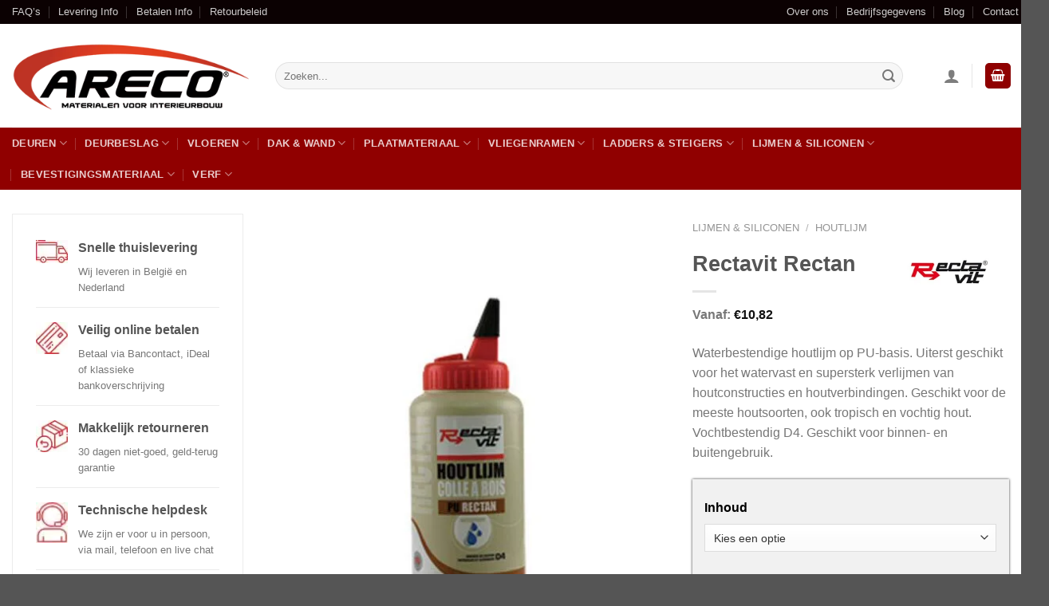

--- FILE ---
content_type: text/html; charset=UTF-8
request_url: https://www.areco.be/product/rectavit-rectan/
body_size: 61442
content:
<!DOCTYPE html>
<html lang="nl-NL" class="loading-site no-js bg-fill">
<head><meta charset="UTF-8" /><script>if(navigator.userAgent.match(/MSIE|Internet Explorer/i)||navigator.userAgent.match(/Trident\/7\..*?rv:11/i)){var href=document.location.href;if(!href.match(/[?&]nowprocket/)){if(href.indexOf("?")==-1){if(href.indexOf("#")==-1){document.location.href=href+"?nowprocket=1"}else{document.location.href=href.replace("#","?nowprocket=1#")}}else{if(href.indexOf("#")==-1){document.location.href=href+"&nowprocket=1"}else{document.location.href=href.replace("#","&nowprocket=1#")}}}}</script><script>(()=>{class RocketLazyLoadScripts{constructor(){this.v="1.2.6",this.triggerEvents=["keydown","mousedown","mousemove","touchmove","touchstart","touchend","wheel"],this.userEventHandler=this.t.bind(this),this.touchStartHandler=this.i.bind(this),this.touchMoveHandler=this.o.bind(this),this.touchEndHandler=this.h.bind(this),this.clickHandler=this.u.bind(this),this.interceptedClicks=[],this.interceptedClickListeners=[],this.l(this),window.addEventListener("pageshow",(t=>{this.persisted=t.persisted,this.everythingLoaded&&this.m()})),this.CSPIssue=sessionStorage.getItem("rocketCSPIssue"),document.addEventListener("securitypolicyviolation",(t=>{this.CSPIssue||"script-src-elem"!==t.violatedDirective||"data"!==t.blockedURI||(this.CSPIssue=!0,sessionStorage.setItem("rocketCSPIssue",!0))})),document.addEventListener("DOMContentLoaded",(()=>{this.k()})),this.delayedScripts={normal:[],async:[],defer:[]},this.trash=[],this.allJQueries=[]}p(t){document.hidden?t.t():(this.triggerEvents.forEach((e=>window.addEventListener(e,t.userEventHandler,{passive:!0}))),window.addEventListener("touchstart",t.touchStartHandler,{passive:!0}),window.addEventListener("mousedown",t.touchStartHandler),document.addEventListener("visibilitychange",t.userEventHandler))}_(){this.triggerEvents.forEach((t=>window.removeEventListener(t,this.userEventHandler,{passive:!0}))),document.removeEventListener("visibilitychange",this.userEventHandler)}i(t){"HTML"!==t.target.tagName&&(window.addEventListener("touchend",this.touchEndHandler),window.addEventListener("mouseup",this.touchEndHandler),window.addEventListener("touchmove",this.touchMoveHandler,{passive:!0}),window.addEventListener("mousemove",this.touchMoveHandler),t.target.addEventListener("click",this.clickHandler),this.L(t.target,!0),this.S(t.target,"onclick","rocket-onclick"),this.C())}o(t){window.removeEventListener("touchend",this.touchEndHandler),window.removeEventListener("mouseup",this.touchEndHandler),window.removeEventListener("touchmove",this.touchMoveHandler,{passive:!0}),window.removeEventListener("mousemove",this.touchMoveHandler),t.target.removeEventListener("click",this.clickHandler),this.L(t.target,!1),this.S(t.target,"rocket-onclick","onclick"),this.M()}h(){window.removeEventListener("touchend",this.touchEndHandler),window.removeEventListener("mouseup",this.touchEndHandler),window.removeEventListener("touchmove",this.touchMoveHandler,{passive:!0}),window.removeEventListener("mousemove",this.touchMoveHandler)}u(t){t.target.removeEventListener("click",this.clickHandler),this.L(t.target,!1),this.S(t.target,"rocket-onclick","onclick"),this.interceptedClicks.push(t),t.preventDefault(),t.stopPropagation(),t.stopImmediatePropagation(),this.M()}O(){window.removeEventListener("touchstart",this.touchStartHandler,{passive:!0}),window.removeEventListener("mousedown",this.touchStartHandler),this.interceptedClicks.forEach((t=>{t.target.dispatchEvent(new MouseEvent("click",{view:t.view,bubbles:!0,cancelable:!0}))}))}l(t){EventTarget.prototype.addEventListenerWPRocketBase=EventTarget.prototype.addEventListener,EventTarget.prototype.addEventListener=function(e,i,o){"click"!==e||t.windowLoaded||i===t.clickHandler||t.interceptedClickListeners.push({target:this,func:i,options:o}),(this||window).addEventListenerWPRocketBase(e,i,o)}}L(t,e){this.interceptedClickListeners.forEach((i=>{i.target===t&&(e?t.removeEventListener("click",i.func,i.options):t.addEventListener("click",i.func,i.options))})),t.parentNode!==document.documentElement&&this.L(t.parentNode,e)}D(){return new Promise((t=>{this.P?this.M=t:t()}))}C(){this.P=!0}M(){this.P=!1}S(t,e,i){t.hasAttribute&&t.hasAttribute(e)&&(event.target.setAttribute(i,event.target.getAttribute(e)),event.target.removeAttribute(e))}t(){this._(this),"loading"===document.readyState?document.addEventListener("DOMContentLoaded",this.R.bind(this)):this.R()}k(){let t=[];document.querySelectorAll("script[type=rocketlazyloadscript][data-rocket-src]").forEach((e=>{let i=e.getAttribute("data-rocket-src");if(i&&!i.startsWith("data:")){0===i.indexOf("//")&&(i=location.protocol+i);try{const o=new URL(i).origin;o!==location.origin&&t.push({src:o,crossOrigin:e.crossOrigin||"module"===e.getAttribute("data-rocket-type")})}catch(t){}}})),t=[...new Map(t.map((t=>[JSON.stringify(t),t]))).values()],this.T(t,"preconnect")}async R(){this.lastBreath=Date.now(),this.j(this),this.F(this),this.I(),this.W(),this.q(),await this.A(this.delayedScripts.normal),await this.A(this.delayedScripts.defer),await this.A(this.delayedScripts.async);try{await this.U(),await this.H(this),await this.J()}catch(t){console.error(t)}window.dispatchEvent(new Event("rocket-allScriptsLoaded")),this.everythingLoaded=!0,this.D().then((()=>{this.O()})),this.N()}W(){document.querySelectorAll("script[type=rocketlazyloadscript]").forEach((t=>{t.hasAttribute("data-rocket-src")?t.hasAttribute("async")&&!1!==t.async?this.delayedScripts.async.push(t):t.hasAttribute("defer")&&!1!==t.defer||"module"===t.getAttribute("data-rocket-type")?this.delayedScripts.defer.push(t):this.delayedScripts.normal.push(t):this.delayedScripts.normal.push(t)}))}async B(t){if(await this.G(),!0!==t.noModule||!("noModule"in HTMLScriptElement.prototype))return new Promise((e=>{let i;function o(){(i||t).setAttribute("data-rocket-status","executed"),e()}try{if(navigator.userAgent.indexOf("Firefox/")>0||""===navigator.vendor||this.CSPIssue)i=document.createElement("script"),[...t.attributes].forEach((t=>{let e=t.nodeName;"type"!==e&&("data-rocket-type"===e&&(e="type"),"data-rocket-src"===e&&(e="src"),i.setAttribute(e,t.nodeValue))})),t.text&&(i.text=t.text),i.hasAttribute("src")?(i.addEventListener("load",o),i.addEventListener("error",(function(){i.setAttribute("data-rocket-status","failed-network"),e()})),setTimeout((()=>{i.isConnected||e()}),1)):(i.text=t.text,o()),t.parentNode.replaceChild(i,t);else{const i=t.getAttribute("data-rocket-type"),s=t.getAttribute("data-rocket-src");i?(t.type=i,t.removeAttribute("data-rocket-type")):t.removeAttribute("type"),t.addEventListener("load",o),t.addEventListener("error",(i=>{this.CSPIssue&&i.target.src.startsWith("data:")?(console.log("WPRocket: data-uri blocked by CSP -> fallback"),t.removeAttribute("src"),this.B(t).then(e)):(t.setAttribute("data-rocket-status","failed-network"),e())})),s?(t.removeAttribute("data-rocket-src"),t.src=s):t.src="data:text/javascript;base64,"+window.btoa(unescape(encodeURIComponent(t.text)))}}catch(i){t.setAttribute("data-rocket-status","failed-transform"),e()}}));t.setAttribute("data-rocket-status","skipped")}async A(t){const e=t.shift();return e&&e.isConnected?(await this.B(e),this.A(t)):Promise.resolve()}q(){this.T([...this.delayedScripts.normal,...this.delayedScripts.defer,...this.delayedScripts.async],"preload")}T(t,e){var i=document.createDocumentFragment();t.forEach((t=>{const o=t.getAttribute&&t.getAttribute("data-rocket-src")||t.src;if(o&&!o.startsWith("data:")){const s=document.createElement("link");s.href=o,s.rel=e,"preconnect"!==e&&(s.as="script"),t.getAttribute&&"module"===t.getAttribute("data-rocket-type")&&(s.crossOrigin=!0),t.crossOrigin&&(s.crossOrigin=t.crossOrigin),t.integrity&&(s.integrity=t.integrity),i.appendChild(s),this.trash.push(s)}})),document.head.appendChild(i)}j(t){let e={};function i(i,o){return e[o].eventsToRewrite.indexOf(i)>=0&&!t.everythingLoaded?"rocket-"+i:i}function o(t,o){!function(t){e[t]||(e[t]={originalFunctions:{add:t.addEventListener,remove:t.removeEventListener},eventsToRewrite:[]},t.addEventListener=function(){arguments[0]=i(arguments[0],t),e[t].originalFunctions.add.apply(t,arguments)},t.removeEventListener=function(){arguments[0]=i(arguments[0],t),e[t].originalFunctions.remove.apply(t,arguments)})}(t),e[t].eventsToRewrite.push(o)}function s(e,i){let o=e[i];e[i]=null,Object.defineProperty(e,i,{get:()=>o||function(){},set(s){t.everythingLoaded?o=s:e["rocket"+i]=o=s}})}o(document,"DOMContentLoaded"),o(window,"DOMContentLoaded"),o(window,"load"),o(window,"pageshow"),o(document,"readystatechange"),s(document,"onreadystatechange"),s(window,"onload"),s(window,"onpageshow");try{Object.defineProperty(document,"readyState",{get:()=>t.rocketReadyState,set(e){t.rocketReadyState=e},configurable:!0}),document.readyState="loading"}catch(t){console.log("WPRocket DJE readyState conflict, bypassing")}}F(t){let e;function i(e){return t.everythingLoaded?e:e.split(" ").map((t=>"load"===t||0===t.indexOf("load.")?"rocket-jquery-load":t)).join(" ")}function o(o){function s(t){const e=o.fn[t];o.fn[t]=o.fn.init.prototype[t]=function(){return this[0]===window&&("string"==typeof arguments[0]||arguments[0]instanceof String?arguments[0]=i(arguments[0]):"object"==typeof arguments[0]&&Object.keys(arguments[0]).forEach((t=>{const e=arguments[0][t];delete arguments[0][t],arguments[0][i(t)]=e}))),e.apply(this,arguments),this}}o&&o.fn&&!t.allJQueries.includes(o)&&(o.fn.ready=o.fn.init.prototype.ready=function(e){return t.domReadyFired?e.bind(document)(o):document.addEventListener("rocket-DOMContentLoaded",(()=>e.bind(document)(o))),o([])},s("on"),s("one"),t.allJQueries.push(o)),e=o}o(window.jQuery),Object.defineProperty(window,"jQuery",{get:()=>e,set(t){o(t)}})}async H(t){const e=document.querySelector("script[data-webpack]");e&&(await async function(){return new Promise((t=>{e.addEventListener("load",t),e.addEventListener("error",t)}))}(),await t.K(),await t.H(t))}async U(){this.domReadyFired=!0;try{document.readyState="interactive"}catch(t){}await this.G(),document.dispatchEvent(new Event("rocket-readystatechange")),await this.G(),document.rocketonreadystatechange&&document.rocketonreadystatechange(),await this.G(),document.dispatchEvent(new Event("rocket-DOMContentLoaded")),await this.G(),window.dispatchEvent(new Event("rocket-DOMContentLoaded"))}async J(){try{document.readyState="complete"}catch(t){}await this.G(),document.dispatchEvent(new Event("rocket-readystatechange")),await this.G(),document.rocketonreadystatechange&&document.rocketonreadystatechange(),await this.G(),window.dispatchEvent(new Event("rocket-load")),await this.G(),window.rocketonload&&window.rocketonload(),await this.G(),this.allJQueries.forEach((t=>t(window).trigger("rocket-jquery-load"))),await this.G();const t=new Event("rocket-pageshow");t.persisted=this.persisted,window.dispatchEvent(t),await this.G(),window.rocketonpageshow&&window.rocketonpageshow({persisted:this.persisted}),this.windowLoaded=!0}m(){document.onreadystatechange&&document.onreadystatechange(),window.onload&&window.onload(),window.onpageshow&&window.onpageshow({persisted:this.persisted})}I(){const t=new Map;document.write=document.writeln=function(e){const i=document.currentScript;i||console.error("WPRocket unable to document.write this: "+e);const o=document.createRange(),s=i.parentElement;let n=t.get(i);void 0===n&&(n=i.nextSibling,t.set(i,n));const c=document.createDocumentFragment();o.setStart(c,0),c.appendChild(o.createContextualFragment(e)),s.insertBefore(c,n)}}async G(){Date.now()-this.lastBreath>45&&(await this.K(),this.lastBreath=Date.now())}async K(){return document.hidden?new Promise((t=>setTimeout(t))):new Promise((t=>requestAnimationFrame(t)))}N(){this.trash.forEach((t=>t.remove()))}static run(){const t=new RocketLazyLoadScripts;t.p(t)}}RocketLazyLoadScripts.run()})();</script>
	
	<link rel="profile" href="https://gmpg.org/xfn/11" />
	<link rel="pingback" href="https://www.areco.be/xmlrpc.php" />

	<script type="rocketlazyloadscript">(function(html){html.className = html.className.replace(/\bno-js\b/,'js')})(document.documentElement);</script>
<meta name='robots' content='index, follow, max-image-preview:large, max-snippet:-1, max-video-preview:-1' />
	<style></style>
	<meta name="viewport" content="width=device-width, initial-scale=1" />
	<!-- This site is optimized with the Yoast SEO plugin v24.2 - https://yoast.com/wordpress/plugins/seo/ -->
	<title>Rectavit Rectan - Online Bestellen | Areco.be</title><link rel="preload" data-rocket-preload as="font" href="https://www.areco.be/wp-content/themes/flatsome/assets/css/icons/fl-icons.woff2?v=3.19.7" crossorigin><style id="wpr-usedcss">img:is([sizes=auto i],[sizes^="auto," i]){contain-intrinsic-size:3000px 1500px}img.emoji{display:inline!important;border:none!important;box-shadow:none!important;height:1em!important;width:1em!important;margin:0 .07em!important;vertical-align:-.1em!important;background:0 0!important;padding:0!important}:root{--wp-admin-theme-color:#007cba;--wp-admin-theme-color--rgb:0,124,186;--wp-admin-theme-color-darker-10:#006ba1;--wp-admin-theme-color-darker-10--rgb:0,107,161;--wp-admin-theme-color-darker-20:#005a87;--wp-admin-theme-color-darker-20--rgb:0,90,135;--wp-admin-border-width-focus:2px;--wp-block-synced-color:#7a00df;--wp-block-synced-color--rgb:122,0,223;--wp-bound-block-color:var(--wp-block-synced-color)}@media (min-resolution:192dpi){:root{--wp-admin-border-width-focus:1.5px}}:root{--wp--preset--font-size--normal:16px;--wp--preset--font-size--huge:42px}.screen-reader-text{border:0;clip:rect(1px,1px,1px,1px);clip-path:inset(50%);height:1px;margin:-1px;overflow:hidden;padding:0;position:absolute;width:1px;word-wrap:normal!important}.screen-reader-text:focus{background-color:#ddd;clip:auto!important;clip-path:none;color:#444;display:block;font-size:1em;height:auto;left:5px;line-height:normal;padding:15px 23px 14px;text-decoration:none;top:5px;width:auto;z-index:100000}html :where(.has-border-color){border-style:solid}html :where([style*=border-top-color]){border-top-style:solid}html :where([style*=border-right-color]){border-right-style:solid}html :where([style*=border-bottom-color]){border-bottom-style:solid}html :where([style*=border-left-color]){border-left-style:solid}html :where([style*=border-width]){border-style:solid}html :where([style*=border-top-width]){border-top-style:solid}html :where([style*=border-right-width]){border-right-style:solid}html :where([style*=border-bottom-width]){border-bottom-style:solid}html :where([style*=border-left-width]){border-left-style:solid}html :where(img[class*=wp-image-]){height:auto;max-width:100%}:where(figure){margin:0 0 1em}html :where(.is-position-sticky){--wp-admin--admin-bar--position-offset:var(--wp-admin--admin-bar--height,0px)}@media screen and (max-width:600px){html :where(.is-position-sticky){--wp-admin--admin-bar--position-offset:0px}}@-ms-viewport{width:device-width}.woocommerce img.pswp__img,.woocommerce-page img.pswp__img{max-width:none}button.pswp__button{box-shadow:none!important;background-image:url(https://www.areco.be/wp-content/plugins/woocommerce/assets/css/photoswipe/default-skin/default-skin.png)!important}button.pswp__button,button.pswp__button--arrow--left::before,button.pswp__button--arrow--right::before,button.pswp__button:hover{background-color:transparent!important}button.pswp__button--arrow--left,button.pswp__button--arrow--left:hover,button.pswp__button--arrow--right,button.pswp__button--arrow--right:hover{background-image:none!important}button.pswp__button--close:hover{background-position:0 -44px}button.pswp__button--zoom:hover{background-position:-88px 0}.pswp{display:none;position:absolute;width:100%;height:100%;left:0;top:0;overflow:hidden;-ms-touch-action:none;touch-action:none;z-index:1500;-webkit-text-size-adjust:100%;-webkit-backface-visibility:hidden;outline:0}.pswp *{-webkit-box-sizing:border-box;box-sizing:border-box}.pswp img{max-width:none}.admin-bar .pswp{height:calc(100% - 32px);top:32px}@media screen and (max-width:782px){.admin-bar .pswp{height:calc(100% - 46px);top:46px}}.pswp--animate_opacity{opacity:.001;will-change:opacity;-webkit-transition:opacity 333ms cubic-bezier(.4,0,.22,1);transition:opacity 333ms cubic-bezier(.4,0,.22,1)}.pswp--open{display:block}.pswp--zoom-allowed .pswp__img{cursor:-webkit-zoom-in;cursor:-moz-zoom-in;cursor:zoom-in}.pswp--zoomed-in .pswp__img{cursor:-webkit-grab;cursor:-moz-grab;cursor:grab}.pswp--dragging .pswp__img{cursor:-webkit-grabbing;cursor:-moz-grabbing;cursor:grabbing}.pswp__bg{position:absolute;left:0;top:0;width:100%;height:100%;background:#000;opacity:0;-webkit-transform:translateZ(0);transform:translateZ(0);-webkit-backface-visibility:hidden;will-change:opacity}.pswp__scroll-wrap{position:absolute;left:0;top:0;width:100%;height:100%;overflow:hidden}.pswp__container,.pswp__zoom-wrap{-ms-touch-action:none;touch-action:none;position:absolute;left:0;right:0;top:0;bottom:0}.pswp__container,.pswp__img{-webkit-user-select:none;-moz-user-select:none;-ms-user-select:none;user-select:none;-webkit-tap-highlight-color:transparent;-webkit-touch-callout:none}.pswp__zoom-wrap{position:absolute;width:100%;-webkit-transform-origin:left top;-ms-transform-origin:left top;transform-origin:left top;-webkit-transition:-webkit-transform 333ms cubic-bezier(.4,0,.22,1);transition:transform 333ms cubic-bezier(.4,0,.22,1)}.pswp__bg{will-change:opacity;-webkit-transition:opacity 333ms cubic-bezier(.4,0,.22,1);transition:opacity 333ms cubic-bezier(.4,0,.22,1)}.pswp--animated-in .pswp__bg,.pswp--animated-in .pswp__zoom-wrap{-webkit-transition:none;transition:none}.pswp__container,.pswp__zoom-wrap{-webkit-backface-visibility:hidden}.pswp__item{position:absolute;left:0;right:0;top:0;bottom:0;overflow:hidden}.pswp__img{position:absolute;width:auto;height:auto;top:0;left:0}.pswp__img--placeholder{-webkit-backface-visibility:hidden}.pswp__img--placeholder--blank{background:#222}.pswp--ie .pswp__img{width:100%!important;height:auto!important;left:0;top:0}.pswp__error-msg{position:absolute;left:0;top:50%;width:100%;text-align:center;font-size:14px;line-height:16px;margin-top:-8px;color:#ccc}.pswp__error-msg a{color:#ccc;text-decoration:underline}.pswp__button{width:44px;height:44px;position:relative;background:0 0;cursor:pointer;overflow:visible;-webkit-appearance:none;display:block;border:0;padding:0;margin:0;float:right;opacity:.75;-webkit-transition:opacity .2s;transition:opacity .2s;-webkit-box-shadow:none;box-shadow:none}.pswp__button:focus,.pswp__button:hover{opacity:1}.pswp__button:active{outline:0;opacity:.9}.pswp__button::-moz-focus-inner{padding:0;border:0}.pswp__ui--over-close .pswp__button--close{opacity:1}.pswp__button,.pswp__button--arrow--left:before,.pswp__button--arrow--right:before{background:url(https://www.areco.be/wp-content/plugins/woocommerce/assets/css/photoswipe/default-skin/default-skin.png) no-repeat;background-size:264px 88px;width:44px;height:44px}@media (-webkit-min-device-pixel-ratio:1.1),(-webkit-min-device-pixel-ratio:1.09375),(min-resolution:105dpi),(min-resolution:1.1dppx){.pswp--svg .pswp__button,.pswp--svg .pswp__button--arrow--left:before,.pswp--svg .pswp__button--arrow--right:before{background-image:url(https://www.areco.be/wp-content/plugins/woocommerce/assets/css/photoswipe/default-skin/default-skin.svg)}.pswp--svg .pswp__button--arrow--left,.pswp--svg .pswp__button--arrow--right{background:0 0}}.pswp__button--close{background-position:0 -44px}.pswp__button--share{background-position:-44px -44px}.pswp__button--fs{display:none}.pswp--supports-fs .pswp__button--fs{display:block}.pswp--fs .pswp__button--fs{background-position:-44px 0}.pswp__button--zoom{display:none;background-position:-88px 0}.pswp--zoom-allowed .pswp__button--zoom{display:block}.pswp--zoomed-in .pswp__button--zoom{background-position:-132px 0}.pswp--touch .pswp__button--arrow--left,.pswp--touch .pswp__button--arrow--right{visibility:hidden}.pswp__button--arrow--left,.pswp__button--arrow--right{background:0 0;top:50%;margin-top:-50px;width:70px;height:100px;position:absolute}.pswp__button--arrow--left{left:0}.pswp__button--arrow--right{right:0}.pswp__button--arrow--left:before,.pswp__button--arrow--right:before{content:'';top:35px;background-color:rgba(0,0,0,.3);height:30px;width:32px;position:absolute}.pswp__button--arrow--left:before{left:6px;background-position:-138px -44px}.pswp__button--arrow--right:before{right:6px;background-position:-94px -44px}.pswp__counter,.pswp__share-modal{-webkit-user-select:none;-moz-user-select:none;-ms-user-select:none;user-select:none}.pswp__share-modal{display:block;background:rgba(0,0,0,.5);width:100%;height:100%;top:0;left:0;padding:10px;position:absolute;z-index:1600;opacity:0;-webkit-transition:opacity .25s ease-out;transition:opacity .25s ease-out;-webkit-backface-visibility:hidden;will-change:opacity}.pswp__share-modal--hidden{display:none}.pswp__share-tooltip{z-index:1620;position:absolute;background:#fff;top:56px;border-radius:2px;display:block;width:auto;right:44px;-webkit-box-shadow:0 2px 5px rgba(0,0,0,.25);box-shadow:0 2px 5px rgba(0,0,0,.25);-webkit-transform:translateY(6px);-ms-transform:translateY(6px);transform:translateY(6px);-webkit-transition:-webkit-transform .25s;transition:transform .25s;-webkit-backface-visibility:hidden;will-change:transform}.pswp__share-tooltip a{display:block;padding:8px 12px;color:#000;text-decoration:none;font-size:14px;line-height:18px}.pswp__share-tooltip a:hover{text-decoration:none;color:#000}.pswp__share-tooltip a:first-child{border-radius:2px 2px 0 0}.pswp__share-tooltip a:last-child{border-radius:0 0 2px 2px}.pswp__share-modal--fade-in{opacity:1}.pswp__share-modal--fade-in .pswp__share-tooltip{-webkit-transform:translateY(0);-ms-transform:translateY(0);transform:translateY(0)}.pswp--touch .pswp__share-tooltip a{padding:16px 12px}.pswp__counter{position:absolute;left:0;top:0;height:44px;font-size:13px;line-height:44px;color:#fff;opacity:.75;padding:0 10px}.pswp__caption{position:absolute;left:0;bottom:0;width:100%;min-height:44px}.pswp__caption small{font-size:11px;color:#bbb}.pswp__caption__center{text-align:left;max-width:420px;margin:0 auto;font-size:13px;padding:10px;line-height:20px;color:#ccc}.pswp__caption--empty{display:none}.pswp__caption--fake{visibility:hidden}.pswp__preloader{width:44px;height:44px;position:absolute;top:0;left:50%;margin-left:-22px;opacity:0;-webkit-transition:opacity .25s ease-out;transition:opacity .25s ease-out;will-change:opacity;direction:ltr}.pswp__preloader__icn{width:20px;height:20px;margin:12px}.pswp__preloader--active{opacity:1}.pswp__preloader--active .pswp__preloader__icn{background:url(https://www.areco.be/wp-content/plugins/woocommerce/assets/css/photoswipe/default-skin/preloader.gif) no-repeat}.pswp--css_animation .pswp__preloader--active{opacity:1}.pswp--css_animation .pswp__preloader--active .pswp__preloader__icn{-webkit-animation:.5s linear infinite clockwise;animation:.5s linear infinite clockwise}.pswp--css_animation .pswp__preloader--active .pswp__preloader__donut{-webkit-animation:1s cubic-bezier(.4,0,.22,1) infinite donut-rotate;animation:1s cubic-bezier(.4,0,.22,1) infinite donut-rotate}.pswp--css_animation .pswp__preloader__icn{background:0 0;opacity:.75;width:14px;height:14px;position:absolute;left:15px;top:15px;margin:0}.pswp--css_animation .pswp__preloader__cut{position:relative;width:7px;height:14px;overflow:hidden}.pswp--css_animation .pswp__preloader__donut{-webkit-box-sizing:border-box;box-sizing:border-box;width:14px;height:14px;border:2px solid #fff;border-radius:50%;border-left-color:transparent;border-bottom-color:transparent;position:absolute;top:0;left:0;background:0 0;margin:0}@media screen and (max-width:1024px){.pswp__preloader{position:relative;left:auto;top:auto;margin:0;float:right}}@-webkit-keyframes clockwise{0%{-webkit-transform:rotate(0);transform:rotate(0)}100%{-webkit-transform:rotate(360deg);transform:rotate(360deg)}}@keyframes clockwise{0%{-webkit-transform:rotate(0);transform:rotate(0)}100%{-webkit-transform:rotate(360deg);transform:rotate(360deg)}}@-webkit-keyframes donut-rotate{0%{-webkit-transform:rotate(0);transform:rotate(0)}50%{-webkit-transform:rotate(-140deg);transform:rotate(-140deg)}100%{-webkit-transform:rotate(0);transform:rotate(0)}}@keyframes donut-rotate{0%{-webkit-transform:rotate(0);transform:rotate(0)}50%{-webkit-transform:rotate(-140deg);transform:rotate(-140deg)}100%{-webkit-transform:rotate(0);transform:rotate(0)}}.pswp__ui{-webkit-font-smoothing:auto;visibility:visible;opacity:1;z-index:1550}.pswp__top-bar{position:absolute;left:0;top:0;height:44px;width:100%}.pswp--has_mouse .pswp__button--arrow--left,.pswp--has_mouse .pswp__button--arrow--right,.pswp__caption,.pswp__top-bar{-webkit-backface-visibility:hidden;will-change:opacity;-webkit-transition:opacity 333ms cubic-bezier(.4,0,.22,1);transition:opacity 333ms cubic-bezier(.4,0,.22,1)}.pswp--has_mouse .pswp__button--arrow--left,.pswp--has_mouse .pswp__button--arrow--right{visibility:visible}.pswp__caption,.pswp__top-bar{background-color:rgba(0,0,0,.5)}.pswp__ui--fit .pswp__caption,.pswp__ui--fit .pswp__top-bar{background-color:rgba(0,0,0,.3)}.pswp__ui--idle .pswp__top-bar{opacity:0}.pswp__ui--idle .pswp__button--arrow--left,.pswp__ui--idle .pswp__button--arrow--right{opacity:0}.pswp__ui--hidden .pswp__button--arrow--left,.pswp__ui--hidden .pswp__button--arrow--right,.pswp__ui--hidden .pswp__caption,.pswp__ui--hidden .pswp__top-bar{opacity:.001}.pswp__ui--one-slide .pswp__button--arrow--left,.pswp__ui--one-slide .pswp__button--arrow--right,.pswp__ui--one-slide .pswp__counter{display:none}.pswp__element--disabled{display:none!important}.pswp--minimal--dark .pswp__top-bar{background:0 0}.woocommerce form .form-row .required{visibility:visible}.autocomplete-suggestions{padding-top:10px;padding-bottom:10px;background:#fff;border:1px solid #ccc;border-radius:3px;box-sizing:border-box}.autocomplete-suggestion{background:#fff;padding-left:15px;cursor:pointer;text-align:left;line-height:35px;padding:5px 15px;font-size:12px;clear:both;position:relative;min-height:46px}.autocomplete-suggestion:hover{background-color:#f2f2f2}.autocomplete-suggestions span.sku{display:block;font-size:.9em;line-height:1em}input[type=search]{margin-bottom:10px}input[type=search]{-webkit-appearance:textfield}.woocommerce .autocomplete-suggestion .title{line-height:1.6em;margin-bottom:5px}.autocomplete-suggestion{padding-right:0}.autocomplete-suggestion img{width:75px}.autocomplete-suggestion{min-height:85px}html{-ms-text-size-adjust:100%;-webkit-text-size-adjust:100%;font-family:sans-serif}body{margin:0}aside,details,footer,header,main,menu,nav,section{display:block}audio,canvas,progress,video{display:inline-block}audio:not([controls]){display:none;height:0}progress{vertical-align:baseline}[hidden],template{display:none}a{background-color:transparent}a:active,a:hover{outline-width:0}strong{font-weight:inherit;font-weight:bolder}img{border-style:none}svg:not(:root){overflow:hidden}button,input,select,textarea{font:inherit}optgroup{font-weight:700}button,input,select{overflow:visible}button,select{text-transform:none}[type=button],[type=submit],button{cursor:pointer}[disabled]{cursor:default}[type=submit],button,html [type=button]{-webkit-appearance:button}button::-moz-focus-inner,input::-moz-focus-inner{border:0;padding:0}button:-moz-focusring,input:-moz-focusring{outline:ButtonText dotted 1px}fieldset{border:1px solid silver;margin:0 2px;padding:.35em .625em .75em}legend{box-sizing:border-box;color:inherit;display:table;max-width:100%;padding:0;white-space:normal}textarea{overflow:auto}[type=checkbox],[type=radio]{box-sizing:border-box;padding:0}[type=number]::-webkit-inner-spin-button,[type=number]::-webkit-outer-spin-button{height:auto}[type=search]{-webkit-appearance:textfield}[type=search]::-webkit-search-cancel-button,[type=search]::-webkit-search-decoration{-webkit-appearance:none}*,:after,:before,html{box-sizing:border-box}html{-webkit-tap-highlight-color:transparent;background-attachment:fixed}body{-webkit-font-smoothing:antialiased;-moz-osx-font-smoothing:grayscale;color:#777}img{display:inline-block;height:auto;max-width:100%;vertical-align:middle}p:empty{display:none}a,button,input{touch-action:manipulation}iframe,object{max-width:100%}.col{margin:0;padding:0 15px 30px;position:relative;width:100%}.col-inner{background-position:50% 50%;background-repeat:no-repeat;background-size:cover;flex:1 0 auto;margin-left:auto;margin-right:auto;position:relative;width:100%}@media screen and (max-width:849px){.medium-col-first{order:-1}.col{padding-bottom:30px}}.align-equal>.col{display:flex}.small-12,.small-columns-1 .flickity-slider>.col{flex-basis:100%;max-width:100%}.small-columns-2 .flickity-slider>.col,.small-columns-2>.col{flex-basis:50%;max-width:50%}.small-columns-3 .flickity-slider>.col{flex-basis:33.3333333333%;max-width:33.3333333333%}.small-columns-4 .flickity-slider>.col{flex-basis:25%;max-width:25%}.small-columns-5 .flickity-slider>.col{flex-basis:20%;max-width:20%}.small-columns-6 .flickity-slider>.col{flex-basis:16.6666666667%;max-width:16.6666666667%}.small-columns-7 .flickity-slider>.col{flex-basis:14.2857142857%;max-width:14.2857142857%}.small-columns-8 .flickity-slider>.col{flex-basis:12.5%;max-width:12.5%}@media screen and (min-width:550px){.medium-3{flex-basis:25%;max-width:25%}.medium-4{flex-basis:33.3333333333%;max-width:33.3333333333%}.medium-5{flex-basis:41.6666666667%;max-width:41.6666666667%}.medium-6{flex-basis:50%;max-width:50%}.medium-8{flex-basis:66.6666666667%;max-width:66.6666666667%}.medium-12,.medium-columns-1 .flickity-slider>.col{flex-basis:100%;max-width:100%}.medium-columns-2 .flickity-slider>.col{flex-basis:50%;max-width:50%}.medium-columns-3 .flickity-slider>.col,.medium-columns-3>.col{flex-basis:33.3333333333%;max-width:33.3333333333%}.medium-columns-4 .flickity-slider>.col{flex-basis:25%;max-width:25%}.medium-columns-5 .flickity-slider>.col{flex-basis:20%;max-width:20%}.medium-columns-6 .flickity-slider>.col{flex-basis:16.6666666667%;max-width:16.6666666667%}.medium-columns-7 .flickity-slider>.col{flex-basis:14.2857142857%;max-width:14.2857142857%}.medium-columns-8 .flickity-slider>.col{flex-basis:12.5%;max-width:12.5%}}@media screen and (min-width:850px){.col:first-child .col-inner{margin-left:auto;margin-right:0}.col+.col .col-inner{margin-left:0;margin-right:auto}.large-3{flex-basis:25%;max-width:25%}.large-4{flex-basis:33.3333333333%;max-width:33.3333333333%}.large-5{flex-basis:41.6666666667%;max-width:41.6666666667%}.large-6{flex-basis:50%;max-width:50%}.large-12,.large-columns-1 .flickity-slider>.col{flex-basis:100%;max-width:100%}.large-columns-2 .flickity-slider>.col{flex-basis:50%;max-width:50%}.large-columns-3 .flickity-slider>.col{flex-basis:33.3333333333%;max-width:33.3333333333%}.large-columns-4 .flickity-slider>.col,.large-columns-4>.col{flex-basis:25%;max-width:25%}.large-columns-5 .flickity-slider>.col{flex-basis:20%;max-width:20%}.large-columns-6 .flickity-slider>.col{flex-basis:16.6666666667%;max-width:16.6666666667%}.large-columns-7 .flickity-slider>.col{flex-basis:14.2857142857%;max-width:14.2857142857%}.large-columns-8 .flickity-slider>.col{flex-basis:12.5%;max-width:12.5%}}.container,.container-width,.row{margin-left:auto;margin-right:auto;width:100%}.container{padding-left:15px;padding-right:15px}.container,.container-width,.row{max-width:1080px}.row.row-collapse{max-width:1050px}.row.row-small{max-width:1065px}.row.row-large{max-width:1110px}.flex-row{align-items:center;display:flex;flex-flow:row nowrap;justify-content:space-between;width:100%}.flex-row-col{display:flex;flex-direction:column;justify-content:flex-start}.text-center .flex-row{justify-content:center}.header .flex-row{height:100%}.flex-col{max-height:100%}.flex-grow{-ms-flex-negative:1;-ms-flex-preferred-size:auto!important;flex:1}.flex-center{margin:0 auto}.flex-left{margin-right:auto}.flex-right{margin-left:auto}@media(max-width:849px){.medium-text-center .flex-row{justify-content:center}}.grid-col .flickity-slider>.img,.grid-col .slider:not(.flickity-enabled){bottom:0;height:100%;-o-object-fit:cover;object-fit:cover;padding:0!important;position:absolute!important;top:0;width:100%}.grid-col .flickity-viewport{height:100%!important}@media (-ms-high-contrast:none){.slider-nav-circle .flickity-prev-next-button svg{height:36px!important}.nav>li>a>i{top:-1px}}.gallery,.row{display:flex;flex-flow:row wrap;width:100%}.row>div:not(.col):not([class^=col-]):not([class*=" col-"]){width:100%!important}.row.row-grid{display:block}.row.row-grid>.col{float:left}.container .row:not(.row-collapse),.lightbox-content .row:not(.row-collapse),.row .gallery,.row .row:not(.row-collapse){margin-left:-15px;margin-right:-15px;padding-left:0;padding-right:0;width:auto}.row .container{padding-left:0;padding-right:0}.banner+.row:not(.row-collapse),.banner-grid-wrapper+.row:not(.row-collapse),.section+.row:not(.row-collapse),.slider-wrapper+.row:not(.row-collapse){margin-top:30px}.row-collapse{padding:0}.row-collapse>.col,.row-collapse>.flickity-viewport>.flickity-slider>.col{padding:0!important}.row-collapse>.col .container{max-width:100%}.container .row-small:not(.row-collapse),.row .row-small:not(.row-collapse){margin-bottom:0;margin-left:-10px;margin-right:-10px}.row-small>.col,.row-small>.flickity-viewport>.flickity-slider>.col{margin-bottom:0;padding:0 9.8px 19.6px}.container .row-xsmall:not(.row-collapse),.row .row-xsmall:not(.row-collapse){margin-bottom:0;margin-left:-2px;margin-right:-2px}.row-xsmall>.flickity-viewport>.flickity-slider>.col{margin-bottom:0;padding:0 2px 3px}@media screen and (min-width:850px){.row-large{padding-left:0;padding-right:0}.container .row-large:not(.row-collapse),.row .row-large:not(.row-collapse){margin-bottom:0;margin-left:-30px;margin-right:-30px}.row-large>.col,.row-large>.flickity-viewport>.flickity-slider>.col{margin-bottom:0;padding:0 30px 30px}}.section{align-items:center;display:flex;flex-flow:row;min-height:auto;padding:30px 0;position:relative;width:100%}.section.dark{background-color:#666}.section-bg{overflow:hidden}.section-bg,.section-content{width:100%}.section-content{z-index:1}.container .section,.row .section{padding-left:30px;padding-right:30px}.section-bg :is(img,picture,video){height:100%;left:0;-o-object-fit:cover;object-fit:cover;-o-object-position:50% 50%;object-position:50% 50%;position:absolute;top:0;width:100%}.nav-dropdown{background-color:#fff;color:#777;display:table;left:-99999px;margin:0;max-height:0;min-width:260px;opacity:0;padding:20px 0;position:absolute;text-align:left;transition:opacity .25s,visibility .25s;visibility:hidden;z-index:9}.dark.nav-dropdown{color:#f1f1f1}.nav-dropdown:after{clear:both;content:"";display:block;height:0;visibility:hidden}.nav-dropdown li{display:block;margin:0;vertical-align:top}.nav-dropdown li ul{margin:0;padding:0}.nav-dropdown>li.html{min-width:260px}.no-js li.has-dropdown:hover>.nav-dropdown,li.current-dropdown>.nav-dropdown{left:-15px;max-height:inherit;opacity:1;visibility:visible}.nav-right li.current-dropdown:last-child>.nav-dropdown,.nav-right li.has-dropdown:hover:last-child>.nav-dropdown{left:auto;right:-15px}.nav-dropdown>li>a{display:block;line-height:1.3;padding:10px 20px;width:auto}.nav-dropdown>li:last-child:not(.nav-dropdown-col)>a{border-bottom:0!important}.nav-dropdown .title>a{color:#000;font-size:.8em;font-weight:bolder;text-transform:uppercase}.nav-dropdown.nav-dropdown-default>li>a{border-bottom:1px solid #ececec;margin:0 10px;padding-left:0;padding-right:0}.nav-dropdown-default{padding:20px}.menu-item-has-block .nav-dropdown{padding:0}.menu-item-has-block .nav-dropdown .col-inner ul:not(.nav.nav-vertical) li:not(.tab):not([class^=bullet-]){display:list-item;margin-left:1.3em!important}li.current-dropdown>.nav-dropdown-full,li.has-dropdown:hover>.nav-dropdown-full{display:flex;flex-wrap:wrap;left:50%!important;margin-left:0!important;margin-right:0!important;max-width:1150px!important;position:fixed;right:auto;transform:translateX(-50%);transition:opacity .3s!important;width:100%}.nav-dropdown-has-arrow li.has-dropdown:after,.nav-dropdown-has-arrow li.has-dropdown:before{border:solid transparent;bottom:-2px;content:"";height:0;left:50%;opacity:0;pointer-events:none;position:absolute;width:0;z-index:10}.nav-dropdown-has-arrow li.has-dropdown:after{border-color:hsla(0,0%,87%,0) hsla(0,0%,87%,0) #fff;border-width:8px;margin-left:-8px}.nav-dropdown-has-arrow li.has-dropdown:before{border-width:11px;margin-left:-11px;z-index:-999}.nav-dropdown-has-arrow .ux-nav-vertical-menu .menu-item-design-default:after,.nav-dropdown-has-arrow .ux-nav-vertical-menu .menu-item-design-default:before,.nav-dropdown-has-arrow li.has-dropdown.menu-item-design-container-width:after,.nav-dropdown-has-arrow li.has-dropdown.menu-item-design-container-width:before,.nav-dropdown-has-arrow li.has-dropdown.menu-item-design-full-width:after,.nav-dropdown-has-arrow li.has-dropdown.menu-item-design-full-width:before{display:none}.nav-dropdown-has-shadow .nav-dropdown{box-shadow:1px 1px 15px rgba(0,0,0,.15)}.nav-dropdown-has-arrow.nav-dropdown-has-border li.has-dropdown:before{border-bottom-color:#ddd}.nav-dropdown-has-border .nav-dropdown{border:2px solid #ddd}.nav-dropdown-has-arrow li.current-dropdown.has-dropdown:after,.nav-dropdown-has-arrow li.current-dropdown.has-dropdown:before{opacity:1;transition:opacity .25s}.label-hot.menu-item>a:after,.label-new.menu-item>a:after,.label-sale.menu-item>a:after{background-color:#000;border-radius:2px;color:#fff;content:"";display:inline-block;font-size:9px;font-weight:bolder;letter-spacing:-.1px;line-height:9px;margin-left:4px;padding:2px 3px 3px;position:relative;text-transform:uppercase;top:-2px}.label-new.menu-item>a:after{background-color:var(--fs-color-primary)}.label-sale.menu-item>a:after{background-color:var(--fs-color-secondary)}.label-hot.menu-item>a:after{background-color:var(--fs-color-alert)}.nav p{margin:0;padding-bottom:0}.nav,.nav ul:not(.nav-dropdown){margin:0;padding:0}.nav>li>a.button,.nav>li>button{margin-bottom:0}.nav{align-items:center;display:flex;flex-flow:row wrap;width:100%}.nav,.nav>li{position:relative}.nav>li{display:inline-block;list-style:none;margin:0 7px;padding:0;transition:background-color .3s}.nav>li>a{align-items:center;display:inline-flex;flex-wrap:wrap;padding:10px 0}.html .nav>li>a{padding-bottom:0;padding-top:0}.nav-small .nav>li>a,.nav.nav-small>li>a{font-weight:400;padding-bottom:5px;padding-top:5px;vertical-align:top}.nav-small.nav>li.html{font-size:.75em}.nav-center{justify-content:center}.nav-left{justify-content:flex-start}.nav-right{justify-content:flex-end}@media(max-width:849px){.medium-nav-center{justify-content:center}}.nav-dropdown>li>a,.nav>li>a{color:hsla(0,0%,40%,.85);transition:all .2s}.nav-dropdown>li>a{display:block}.nav-dropdown li.active>a,.nav-dropdown>li>a:hover,.nav>li.active>a,.nav>li>a.active,.nav>li>a:hover{color:hsla(0,0%,7%,.85)}.nav li:first-child{margin-left:0!important}.nav li:last-child{margin-right:0!important}.nav-uppercase>li>a{font-weight:bolder;letter-spacing:.02em;text-transform:uppercase}@media(min-width:850px){.nav-divided>li{margin:0 .7em}.nav-divided>li+li>a:after{border-left:1px solid rgba(0,0,0,.1);content:"";height:15px;left:-1em;margin-top:-7px;position:absolute;top:50%;width:1px}}li.html .row,li.html form,li.html input,li.html select{margin:0}li.html>.button{margin-bottom:0}.off-canvas .mobile-sidebar-slide{bottom:0;overflow:hidden;position:fixed;top:0;width:100%}.off-canvas .mobile-sidebar-slide .sidebar-menu{height:100%;padding-bottom:0;padding-top:0;transform:translateX(0);transition:transform .3s;will-change:transform}.mobile-sidebar-levels-2 .nav-slide>li>.sub-menu>li:not(.nav-slide-header){border-top:1px solid #ececec;margin-bottom:0;margin-top:0;transition:background-color .3s}.mobile-sidebar-levels-2 .nav-slide>li>.sub-menu>li:not(.nav-slide-header)>a{color:hsla(0,0%,40%,.85);font-size:.8em;letter-spacing:.02em;padding-bottom:15px;padding-left:20px;padding-top:15px;text-transform:uppercase}.mobile-sidebar-levels-2 .nav-slide>li>.sub-menu>li:not(.nav-slide-header).active,.mobile-sidebar-levels-2 .nav-slide>li>.sub-menu>li:not(.nav-slide-header):hover{background-color:rgba(0,0,0,.05)}.mobile-sidebar-levels-2 .nav-slide>li>.sub-menu>li:not(.nav-slide-header)>.sub-menu{-webkit-overflow-scrolling:touch;bottom:0;display:none;left:200%;opacity:1;overflow:visible;overflow-y:auto;padding-bottom:20px;padding-right:0;padding-top:20px;position:fixed;top:0;transform:none;width:100%}.mobile-sidebar-levels-2 .nav-slide>li>.sub-menu>li:not(.nav-slide-header)>.sub-menu>li{align-items:center;display:flex;flex-flow:row wrap}.mobile-sidebar-levels-2 .nav-slide>li>.sub-menu>li:not(.nav-slide-header)>.sub-menu.is-current-slide{display:block}.mobile-sidebar-levels-2 .nav-slide>li>.sub-menu>li:not(.nav-slide-header)>.sub-menu.is-current-parent{overflow-y:hidden;padding-right:100%;width:200%}.nav-slide{-webkit-overflow-scrolling:auto;height:100%;overflow:visible;overflow-y:auto;padding-top:20px}.nav-slide .active>.toggle{transform:none}.nav-slide>li{flex-shrink:0}.nav-slide-header .toggle{margin-left:0!important;padding-left:5px;position:relative!important;text-align:left;top:0!important;width:100%}.nav-slide-header .toggle i{font-size:1.4em;margin-right:2px}.text-center .nav-slide-header .toggle{margin-left:auto!important;margin-right:auto!important;width:auto}.nav-line-bottom>li>a:before{background-color:var(--fs-color-primary);content:" ";height:3px;left:50%;opacity:0;position:absolute;top:0;transform:translateX(-50%);transition:all .3s;width:100%}.nav-line-bottom>li.active>a:before,.nav-line-bottom>li:hover>a:before{opacity:1}.nav:hover>li:not(:hover)>a:before{opacity:0}.tabbed-content .nav-line-bottom:before{bottom:0;top:auto}.nav-line-bottom>li:after,.nav-line-bottom>li:before{display:none}.nav-line-bottom>li>a:before{bottom:0;top:auto}.nav-tabs>li.active>a{background-color:#fff}.nav-dark .nav.nav-tabs>li.active>a{color:#000}.tabbed-content{display:flex;flex-flow:row wrap}.tabbed-content .nav,.tabbed-content .tab-panels{width:100%}.tab-panels{padding-top:1em}.tab-panels .entry-content{padding:0}.tab-panels .panel:not(.active){display:block;height:0;opacity:0;overflow:hidden;padding:0;visibility:hidden}.tab-panels .panel.active{display:block!important}.nav-tabs>li{margin:0}.nav-tabs>li>a{background-color:rgba(0,0,0,.04);border-left:1px solid #ddd;border-right:1px solid #ddd;border-top:2px solid #ddd;padding-left:15px;padding-right:15px}.nav-tabs>li.active>a{border-top-color:var(--fs-color-primary)}.nav-dark .nav-tabs>li:not(.active)>a{background-color:hsla(0,0%,100%,.1);border-color:transparent}.tabbed-content .nav-tabs>li{margin:0 .1em -1px}.nav-tabs+.tab-panels{background-color:#fff;border:1px solid #ddd;padding:30px}@media(min-width:850px){.tabbed-content .nav-vertical{padding-top:0;width:25%}.nav-vertical+.tab-panels{border-left:1px solid #ddd;flex:1;margin-top:0!important;padding:0 30px 30px}}@media(max-width:549px){.small-nav-collapse>li{margin:0!important;width:100%}.small-nav-collapse>li a{display:block;width:100%}}.sidebar-menu-tabs__tab{background-color:rgba(0,0,0,.02);flex:1 0 50%;list-style-type:none;max-width:50%;text-align:center}.sidebar-menu-tabs__tab.active{background-color:rgba(0,0,0,.05)}.sidebar-menu-tabs__tab-text{flex:1 1 auto}.sidebar-menu-tabs.nav>li{margin:0}.sidebar-menu-tabs.nav>li>a{display:flex;padding:15px 10px}.toggle{box-shadow:none!important;color:currentColor;height:auto;line-height:1;margin:0 5px 0 0;opacity:.6;padding:0;width:45px}.toggle i{font-size:1.8em;transition:all .3s}.toggle:focus{color:currentColor}.toggle:hover{cursor:pointer;opacity:1}.active>.toggle{transform:rotate(-180deg)}.active>ul.sub-menu:not(.nav-dropdown){display:block!important}.widget .toggle{margin:0 0 0 5px;min-height:1em;width:1em}.widget .toggle i{font-size:1.2em;top:1px}@media(prefers-reduced-motion){.toggle{transition:none}}.nav.nav-vertical{flex-flow:column}.nav.nav-vertical li{list-style:none;margin:0;width:100%}.nav-vertical li li{font-size:1em;padding-left:.5em}.nav-vertical>li{align-items:center;display:flex;flex-flow:row wrap}.nav-vertical>li ul{width:100%}.nav-vertical>li>a,.nav-vertical>li>ul>li a{align-items:center;display:flex;flex-grow:1;width:auto}.nav-vertical>li.html{padding-bottom:1em;padding-top:1em}.nav-vertical>li>ul li a{color:#666;transition:color .2s}.nav-vertical>li>ul li a:hover{color:#111;opacity:1}.nav-vertical>li>ul{margin:0 0 2em;padding-left:1em}.nav-sidebar.nav-vertical>li.menu-item.active,.nav-sidebar.nav-vertical>li.menu-item:hover{background-color:rgba(0,0,0,.05)}.nav-sidebar.nav-vertical>li+li{border-top:1px solid #ececec}.dark .nav-sidebar.nav-vertical>li+li{border-color:hsla(0,0%,100%,.2)}.nav-vertical>li+li{border-top:1px solid #ececec}.nav-vertical.nav-tabs>li>a{border:0}.nav-vertical.nav-tabs>li.active>a{border-left:3px solid var(--fs-color-primary)}.text-center .toggle{margin-left:-35px}.text-center .nav-vertical li{border:0}.text-center .nav-vertical li li,.text-center.nav-vertical li li{padding-left:0}.nav-vertical .header-button,.nav-vertical .social-icons{display:block;width:100%}.header-vertical-menu__opener{align-items:center;background-color:var(--fs-color-primary);display:flex;flex-direction:row;font-size:.9em;font-weight:600;height:50px;justify-content:space-between;padding:12px 15px;width:250px}.header-vertical-menu__opener .icon-menu{font-size:1.7em;margin-right:10px}.header-vertical-menu__fly-out{background-color:#fff;opacity:0;position:absolute;visibility:hidden;width:250px;z-index:9}.header-vertical-menu__fly-out .nav-top-link{font-size:.9em;order:1}.header-vertical-menu__fly-out .current-dropdown .nav-dropdown{left:100%!important;top:0}.header-vertical-menu__fly-out .current-dropdown.menu-item .nav-dropdown{min-height:100%}.header-vertical-menu__fly-out--open{opacity:1;visibility:visible}.sticky-hide-on-scroll--active .header-vertical-menu__fly-out,.stuck .header-vertical-menu__fly-out{opacity:0;visibility:hidden}.header-wrapper:not(.stuck) .header-vertical-menu__fly-out{transition:opacity .25s,visibility .25s}.badge-container{margin:30px 0 0}.row-collapse .badge-circle{margin-left:15px}.banner{background-color:var(--fs-color-primary);min-height:30px;position:relative;width:100%}.banner-bg{overflow:hidden}.banner-layers{height:100%;max-height:100%;position:relative}.banner-layers>*{position:absolute!important}.dark .banner a{color:#fff}.banner-bg :is(img,picture,video){height:100%;left:0;-o-object-fit:cover;object-fit:cover;-o-object-position:50% 50%;object-position:50% 50%;position:absolute;top:0;width:100%}.box{margin:0 auto;position:relative;width:100%}.box>a{display:block;width:100%}.box a{display:inline-block}.box,.box-image,.box-text{transition:opacity .3s,transform .3s,background-color .3s}.box-image>a,.box-image>div>a{display:block}.box-image>a:focus-visible,.box-image>div>a:focus-visible{outline-offset:-2px}.box-text{font-size:.9em;padding-bottom:1.4em;padding-top:.7em;position:relative;width:100%}@media(max-width:549px){.banner-layers{-webkit-overflow-scrolling:touch;overflow:auto}.box-text{font-size:85%}}.box-image{height:auto;margin:0 auto;overflow:hidden;position:relative}.box-image[style*=-radius]{-webkit-mask-image:-webkit-radial-gradient(#fff,#000)}.box-text.text-center{padding-left:10px;padding-right:10px}.box-image img{margin:0 auto;max-width:100%;width:100%}.button,button,input[type=button],input[type=submit]{background-color:transparent;border:1px solid transparent;border-radius:0;box-sizing:border-box;color:currentColor;cursor:pointer;display:inline-block;font-size:.97em;font-weight:bolder;letter-spacing:.03em;line-height:2.4em;margin-right:1em;margin-top:0;max-width:100%;min-height:2.5em;padding:0 1.2em;position:relative;text-align:center;text-decoration:none;text-rendering:optimizeLegibility;text-shadow:none;text-transform:uppercase;transition:transform .3s,border .3s,background .3s,box-shadow .3s,opacity .3s,color .3s;vertical-align:middle}.button span{display:inline-block;line-height:1.6}.button.is-outline{line-height:2.19em}.nav>li>a.button,.nav>li>a.button:hover{padding-bottom:0;padding-top:0}.nav>li>a.button:hover{color:#fff}.button,input[type=button].button,input[type=submit],input[type=submit].button{background-color:var(--fs-color-primary);border-color:rgba(0,0,0,.05);color:#fff}.button.is-outline,input[type=button].is-outline,input[type=submit].is-outline{background-color:transparent;border:2px solid}.button:hover,.dark .button.is-form:hover,input[type=button]:hover,input[type=submit]:hover{box-shadow:inset 0 0 0 100px rgba(0,0,0,.2);color:#fff;opacity:1;outline:0}.button.is-underline{background-color:transparent!important;border-color:transparent!important;padding-left:.15em;padding-right:.15em}.button.is-underline:before{background-color:currentColor;bottom:0;content:"";height:2px;left:20%;opacity:.3;position:absolute;transition:all .3s;width:60%}.button.is-underline:hover:before{left:0;opacity:1;width:100%}.is-underline{color:#666}.dark .button.is-underline:hover{color:#fff;opacity:.8}.button.is-underline:hover{box-shadow:none;color:#333}.is-form,button.is-form,button[type=submit].is-form,input[type=button].is-form,input[type=reset].is-form,input[type=submit].is-form{background-color:#f9f9f9;border:1px solid #ddd;color:#666;font-weight:400;overflow:hidden;position:relative;text-shadow:1px 1px 1px #fff;text-transform:none}.button.is-form:hover{background-color:#f1f1f1;color:#000}.dark .button,.dark input[type=button],.dark input[type=submit]{color:#fff}.dark .button.is-form,.dark input[type=button].is-form,.dark input[type=reset].is-form,.dark input[type=submit].is-form{color:#000}.is-outline{color:silver}.is-outline:hover{box-shadow:none!important}.primary,input[type=submit],input[type=submit].button{background-color:var(--fs-color-primary)}.primary.is-outline,.primary.is-underline{color:var(--fs-color-primary)}.is-outline:hover,.primary.is-outline:hover{background-color:var(--fs-color-primary);border-color:var(--fs-color-primary);color:#fff}.success{background-color:var(--fs-color-success)}.success.is-outline,.success.is-underline{color:var(--fs-color-success)}.success.is-outline:hover{background-color:var(--fs-color-success);border-color:var(--fs-color-success);color:#fff}.button.alt,.button.checkout,.checkout-button,.secondary{background-color:var(--fs-color-secondary)}.secondary.is-outline,.secondary.is-underline{color:var(--fs-color-secondary)}.secondary.is-outline:hover{background-color:var(--fs-color-secondary);border-color:var(--fs-color-secondary);color:#fff}a.primary:not(.button),a.secondary:not(.button){background-color:transparent}.alert{background-color:var(--fs-color-alert)}.alert.is-outline,.alert.is-underline{color:var(--fs-color-alert)}.alert.is-outline:hover{background-color:var(--fs-color-alert);border-color:var(--fs-color-alert);color:#fff}.text-center .button:first-of-type{margin-left:0!important}.text-center .button:last-of-type{margin-right:0!important}.button.disabled,.button[disabled],button.disabled,button[disabled]{opacity:.6}.header-button{display:inline-block}.header-button .plain.is-outline:not(:hover){color:#999}.nav-dark .header-button .plain.is-outline:not(:hover){color:#fff}.header-button .button{margin:0}.scroll-for-more{margin-left:0!important}.scroll-for-more:not(:hover){opacity:.7}.flex-col .button,.flex-col button,.flex-col input{margin-bottom:0}code{background:#f1f1f1;border:1px solid #e1e1e1;border-radius:4px;font-size:.9em;margin:0 .2rem;padding:.2rem .5rem}.dark code{background-color:rgba(0,0,0,.5);border-color:#000}.is-divider{background-color:rgba(0,0,0,.1);display:block;height:3px;margin:1em 0;max-width:30px;width:100%}.widget .is-divider{margin-top:.66em}.dark .is-divider{background-color:hsla(0,0%,100%,.3)}form{margin-bottom:0}.select-resize-ghost,input[type=date],input[type=email],input[type=number],input[type=password],input[type=search],input[type=text],input[type=url],select,textarea{background-color:#fff;border:1px solid #ddd;border-radius:0;box-shadow:inset 0 1px 2px rgba(0,0,0,.1);box-sizing:border-box;color:#333;font-size:.97em;height:2.507em;max-width:100%;padding:0 .75em;transition:color .3s,border .3s,background .3s,opacity .3s;vertical-align:middle;width:100%}@media(max-width:849px){.select-resize-ghost,input[type=date],input[type=email],input[type=number],input[type=password],input[type=search],input[type=text],input[type=url],select,textarea{font-size:1rem}body.body-scroll-lock--active .mfp-wrap{overflow:auto;position:fixed!important}}input:hover,select:hover,textarea:hover{box-shadow:inset 0 -1.8em 1em 0 transparent}input[type=email],input[type=number],input[type=search],input[type=text],input[type=url],textarea{-webkit-appearance:none;-moz-appearance:none;appearance:none}textarea{min-height:120px;padding-top:.7em}input[type=email]:focus,input[type=number]:focus,input[type=password]:focus,input[type=search]:focus,input[type=text]:focus,select:focus,textarea:focus{background-color:#fff;box-shadow:0 0 5px #ccc;color:#333;opacity:1!important;outline:0}label,legend{display:block;font-size:.9em;font-weight:700;margin-bottom:.4em}legend{border-bottom:1px solid #f1f1f1;font-size:1em;font-weight:700;margin:30px 0 15px;padding-bottom:10px;text-transform:uppercase;width:100%}fieldset{border-width:0;padding:0}input[type=checkbox],input[type=radio]{display:inline;font-size:16px;margin-right:10px}input[type=checkbox]+label,input[type=radio]+label{display:inline}.select-resize-ghost,select{-webkit-appearance:none;-moz-appearance:none;background-color:#fff;background-image:url("data:image/svg+xml;charset=utf8, %3Csvg xmlns='http://www.w3.org/2000/svg' width='24' height='24' viewBox='0 0 24 24' fill='none' stroke='%23333' stroke-width='2' stroke-linecap='round' stroke-linejoin='round' class='feather feather-chevron-down'%3E%3Cpolyline points='6 9 12 15 18 9'%3E%3C/polyline%3E%3C/svg%3E");background-position:right .45em top 50%;background-repeat:no-repeat;background-size:auto 16px;border-radius:0;box-shadow:inset 0 -1.4em 1em 0 rgba(0,0,0,.02);display:block;padding-right:1.4em}.select-resize-ghost{display:inline-block;opacity:0;position:absolute;width:auto}select.resize-select{width:55px}@media (-ms-high-contrast:none),screen and (-ms-high-contrast:active){select::-ms-expand{display:none}select:focus::-ms-value{background:0 0;color:currentColor}}.form-flat input:not([type=submit]),.form-flat select,.form-flat textarea{background-color:rgba(0,0,0,.03);border-color:rgba(0,0,0,.09);border-radius:99px;box-shadow:none;color:currentColor!important}.form-flat button,.form-flat input{border-radius:99px}.form-flat textarea{border-radius:15px}.flex-row.form-flat .flex-col,.form-flat .flex-row .flex-col{padding-right:4px}.dark .form-flat input:not([type=submit]),.dark .form-flat select,.dark .form-flat textarea,.nav-dark .form-flat input:not([type=submit]),.nav-dark .form-flat select,.nav-dark .form-flat textarea{background-color:hsla(0,0%,100%,.2)!important;border-color:hsla(0,0%,100%,.09);color:#fff}.dark .form-flat select option{color:#333}.dark .form-flat select,.nav-dark .form-flat select{background-image:url("data:image/svg+xml;charset=utf8, %3Csvg xmlns='http://www.w3.org/2000/svg' width='24' height='24' viewBox='0 0 24 24' fill='none' stroke='%23fff' stroke-width='2' stroke-linecap='round' stroke-linejoin='round' class='feather feather-chevron-down'%3E%3Cpolyline points='6 9 12 15 18 9'%3E%3C/polyline%3E%3C/svg%3E")}.dark .form-flat input::-webkit-input-placeholder,.nav-dark .form-flat input::-webkit-input-placeholder{color:#fff}.form-flat .button.icon{background-color:transparent!important;border-color:transparent!important;box-shadow:none;color:currentColor!important}.icon-box .icon-box-img{margin-bottom:1em;max-width:100%;position:relative}.flickity-slider>.icon-box,.slider>.icon-box{padding-left:3%!important;padding-right:3%!important}.icon-box-img img,.icon-box-img svg{padding-top:.2em;width:100%}.icon-box-img svg{fill:currentColor;height:100%;transition:all .3s;width:100%}.icon-box-img svg path{fill:currentColor}.icon-box-left{display:flex;flex-flow:row wrap;width:100%}.icon-box-left .icon-box-img{flex:0 0 auto;margin-bottom:0;max-width:200px}.icon-box-left .icon-box-text{flex:1 1 0px}.icon-box-left .icon-box-img+.icon-box-text{padding-left:1em}.icon-box-center .icon-box-img{margin:0 auto 1em}i[class*=" icon-"],i[class^=icon-]{speak:none!important;display:inline-block;font-display:block;font-family:fl-icons!important;font-style:normal!important;font-variant:normal!important;font-weight:400!important;line-height:1.2;margin:0;padding:0;position:relative;text-transform:none!important}.button i,button i{top:-1.5px;vertical-align:middle}a.remove{border:2px solid;border-radius:100%;color:#ccc;display:block;font-size:15px!important;font-weight:700;height:24px;line-height:19px!important;text-align:center;width:24px}a.icon:not(.button),button.icon:not(.button){font-family:sans-serif;font-size:1.2em;margin-left:.25em;margin-right:.25em}.header a.icon:not(.button){margin-left:.3em;margin-right:.3em}.header .nav-small a.icon:not(.button){font-size:1em}.button.icon{display:inline-block;margin-left:.12em;margin-right:.12em;min-width:2.5em;padding-left:.6em;padding-right:.6em}.button.icon i{font-size:1.2em}.button.icon i+span{padding-right:.5em}.button.icon.is-small{border-width:1px}.button.icon.is-small i{top:-1px}.button.icon.circle,.button.icon.round{padding-left:0;padding-right:0}.button.icon.circle>span,.button.icon.round>span{margin:0 8px}.button.icon.circle>span+i,.button.icon.round>span+i{margin-left:-4px}.button.icon.circle>i,.button.icon.round>i{margin:0 8px}.button.icon.circle>i+span,.button.icon.round>i+span{margin-left:-4px}.button.icon.circle>i:only-child,.button.icon.round>i:only-child{margin:0}.nav>li>a>i{font-size:20px;transition:color .3s;vertical-align:middle}.nav>li>a>i+span{margin-left:5px}.nav>li>a>span+i{margin-left:5px}.nav-small>li>a>i{font-size:1em}.nav>li>a>i.icon-search{font-size:1.2em}.nav>li>a>i.icon-menu{font-size:1.9em}.nav>li.has-icon>a>i{min-width:1em}.nav-vertical>li>a>i{font-size:16px;opacity:.6}.header-button a.icon:not(.button){display:inline-block;padding:6px 0}.header-button a.icon:not(.button) i{font-size:24px}.header-button a.icon:not(.button) i.icon-search{font-size:16px}.nav-small .header-button a.icon:not(.button){padding:3px 0}.button:not(.icon)>i{margin-left:-.15em;margin-right:.4em}.button:not(.icon)>span+i{margin-left:.4em;margin-right:-.15em}.has-dropdown .icon-angle-down{font-size:16px;margin-left:.2em;opacity:.6}[data-icon-label]{position:relative}[data-icon-label="0"]:after{display:none}[data-icon-label]:after{background-color:var(--fs-color-secondary);border-radius:99px;box-shadow:1px 1px 3px 0 rgba(0,0,0,.3);color:#fff;content:attr(data-icon-label);font-family:Arial,Sans-serif!important;font-size:11px;font-style:normal;font-weight:bolder;height:17px;letter-spacing:-.5px;line-height:17px;min-width:17px;opacity:.9;padding-left:2px;padding-right:2px;position:absolute;right:-10px;text-align:center;top:-10px;transition:transform .2s;z-index:1}.nav-small [data-icon-label]:after{font-size:10px;height:13px;line-height:13px;min-width:13px;right:-10px;top:-4px}.button [data-icon-label]:after{right:-12px;top:-12px}img{opacity:1;transition:opacity 1s}.col-inner>.img:not(:last-child),.col>.img:not(:last-child){margin-bottom:1em}.img{position:relative}.img,.img img{width:100%}.img .caption{bottom:0;position:absolute}.img .caption{background-color:rgba(0,0,0,.3);color:#fff;font-size:14px;max-height:100%!important;overflow-y:auto;padding:4px 10px;transform:translateY(100%);transition:transform .5s;width:100%}.img:hover .caption{transform:translateY(0)}.lazy-load{background-color:rgba(0,0,0,.03)}.image-tools{padding:10px;position:absolute}.image-tools a:last-child{margin-bottom:0}.image-tools a.button{display:block}.image-tools.bottom.left{padding-right:0;padding-top:0}.image-tools.top.right{padding-bottom:0;padding-left:0}@media only screen and (max-device-width:1024px){.image-tools{opacity:1!important;padding:5px}}.lightbox-content{background-color:#fff;box-shadow:3px 3px 20px 0 rgba(0,0,0,.15);margin:0 auto;max-width:875px;position:relative}.lightbox-content .lightbox-inner{padding:30px 20px}.pswp__bg{background-color:rgba(0,0,0,.6)}@media(min-width:549px){.pswp__top-bar{background-color:transparent!important}}.pswp__item{opacity:0;transition:opacity .5s}.pswp--visible .pswp__item{opacity:1}.pswp__caption__center{text-align:center}.mfp-bg{background:#0b0b0b;height:100%;left:0;opacity:0;overflow:hidden;position:fixed;top:0;transition:opacity .25s;width:100%;z-index:1042}.mfp-bg.mfp-ready{opacity:.6}.mfp-wrap{-webkit-backface-visibility:hidden;outline:0!important;position:fixed;z-index:1043}.mfp-container,.mfp-wrap{height:100%;left:0;top:0;width:100%}.mfp-container{box-sizing:border-box;padding:30px;position:absolute;text-align:center}.mfp-container:before{content:"";display:inline-block;height:100%;vertical-align:middle}.mfp-image-holder{padding:40px 6.66%}.mfp-content{display:inline-block;margin:0 auto;max-width:100%;opacity:0;position:relative;text-align:left;transform:translateY(-30px);transition:transform .5s,opacity .3s;vertical-align:middle;z-index:1045}.mfp-content-inner{box-shadow:1px 1px 5px 0 rgba(0,0,0,.2)}.mfp-ready .mfp-content{opacity:1;transform:translateY(0)}.mfp-ready.mfp-removing .mfp-content{opacity:0}.mfp-ajax-holder .mfp-content,.mfp-inline-holder .mfp-content{cursor:auto;width:100%}.mfp-zoom-out-cur,.mfp-zoom-out-cur .mfp-image-holder .mfp-close{cursor:zoom-out}.mfp-auto-cursor .mfp-content{cursor:auto}.mfp-arrow,.mfp-close,.mfp-counter,.mfp-preloader{-webkit-user-select:none;-moz-user-select:none;user-select:none}.mfp-hide{display:none!important}.mfp-preloader{color:#ccc;left:8px;margin-top:-.8em;position:absolute;right:8px;text-align:center;top:50%;width:auto;z-index:1044}.mfp-s-error .mfp-content,.mfp-s-ready .mfp-preloader{display:none}.mfp-close{-webkit-backface-visibility:hidden;box-shadow:none;color:#fff;cursor:pointer;font-family:Arial,monospace;font-size:40px;font-style:normal;font-weight:300;height:40px;line-height:40px;margin:0!important;min-height:0;mix-blend-mode:difference;opacity:0;outline:0;padding:0;position:fixed;right:0;text-align:center;text-decoration:none;top:0;transition:opacity .6s,transform .3s;transition-delay:.15s;width:40px;z-index:1046}.mfp-close svg{pointer-events:none}.mfp-content .mfp-close{position:absolute}.mfp-ready .mfp-close{opacity:.6}.mfp-counter{color:#ccc;font-size:12px;line-height:18px;position:absolute;right:0;top:0}.mfp-arrow{color:#fff;height:50px;margin:0;mix-blend-mode:difference;opacity:.6;position:fixed;text-align:center;top:50%;width:50px;z-index:1046}.mfp-arrow i{font-size:42px!important;pointer-events:none}.mfp-arrow:hover{opacity:1}.mfp-arrow:active{top:50.1%}.mfp-arrow-left{left:0;transform:translateX(100%)}.mfp-arrow-right{right:0;transform:translateX(-100%)}.mfp-ready .mfp-arrow-left,.mfp-ready .mfp-arrow-right{transform:translateX(0)}.mfp-iframe-holder{padding-bottom:40px;padding-top:40px}.mfp-iframe-holder .mfp-content{line-height:0;max-width:900px;width:100%}.mfp-iframe-holder .mfp-close{top:-40px}.mfp-iframe-scaler{height:0;overflow:hidden;padding-top:56.25%;width:100%}.mfp-iframe-scaler iframe{display:block;height:100%;left:0;position:absolute;top:0;width:100%}.mfp-iframe-scaler iframe{background:#000;box-shadow:0 0 8px rgba(0,0,0,.6)}img.mfp-img{margin:0 auto}img.mfp-img{backface-visibility:hidden;display:block;height:auto;max-height:calc(100vh - 80px);max-width:100%;padding:0 0 40px;width:auto}.mfp-figure,img.mfp-img{line-height:0}.mfp-figure figure{margin:0}.mfp-bottom-bar{cursor:auto;left:0;margin-top:-36px;position:absolute;top:100%;width:100%}.mfp-title{word-wrap:break-word;color:#f3f3f3;font-size:11px;line-height:18px;padding-right:36px;text-align:left}.mfp-image-holder .mfp-content{max-width:100%}.mfp-gallery .mfp-image-holder .mfp-figure{cursor:pointer}@media(prefers-reduced-motion){.mfp-bg,.mfp-close,.mfp-content{transition:opacity .3s}}.loading-spin,.processing{position:relative}.loading-spin,.processing:before{animation:.6s linear infinite spin;border-bottom:3px solid rgba(0,0,0,.1)!important;border-left:3px solid var(--fs-color-primary);border-radius:50%;border-right:3px solid rgba(0,0,0,.1)!important;border-top:3px solid rgba(0,0,0,.1)!important;content:"";font-size:10px;height:30px;margin:0 auto;opacity:.8;pointer-events:none;text-indent:-9999em;width:30px}.box-image.processing:before,.dark .loading-spin,.dark .processing:before,.dark.loading-spin,.dark.processing:before{border:3px solid rgba(0,0,0,.1)!important;border-left-color:#fff!important}.box-image.processing:after{background-color:#000;bottom:0;content:"";left:0;opacity:.1;position:absolute;right:0;top:0}.box-image.processing .image-tools{opacity:0!important}.woocommerce-checkout.processing:before{position:fixed}.loading-spin.centered,.processing:before{left:50%;margin-left:-15px;margin-top:-15px;position:absolute;top:50%;z-index:99}.loading-spin{border-radius:50%;height:30px;width:30px}.button.loading{color:hsla(0,0%,100%,.05);opacity:1!important;pointer-events:none!important;position:relative}.button.loading:after{animation:.5s linear infinite spin;border:2px solid #fff;border-radius:32px;border-right-color:transparent!important;border-top-color:transparent!important;content:"";display:block;height:16px;left:50%;margin-left:-8px;margin-top:-8px;position:absolute;top:50%;width:16px}.is-outline .button.loading:after{border-color:var(--fs-color-primary)}@keyframes spin{0%{transform:rotate(0)}to{transform:rotate(1turn)}}.ux-menu-link{align-items:center}.ux-menu-link:hover .ux-menu-link__link{color:hsla(0,0%,7%,.85)}.dark .ux-menu-link__link{border-bottom-color:hsla(0,0%,100%,.2)}.dark .ux-menu-link:hover .ux-menu-link__link{color:hsla(0,0%,100%,.85)}.ux-menu.ux-menu--divider-solid .ux-menu-link:not(:last-of-type) .ux-menu-link__link{border-bottom-style:solid}.ux-menu-link__link{align-items:baseline;border-bottom-color:#ececec;border-bottom-width:1px;color:currentColor;flex:1;min-height:2.5em;padding-bottom:.3em;padding-top:.3em;transition:all .2s}.ux-menu-link__icon{flex-shrink:0;vertical-align:middle;width:16px}.ux-menu-link__icon+.ux-menu-link__text{padding-left:.5em}.off-canvas .mfp-content{-ms-scrollbar-base-color:#000;-ms-scrollbar-arrow-color:#000;-ms-overflow-style:-ms-autohiding-scrollbar}.off-canvas .nav-vertical>li>a{padding-bottom:15px;padding-top:15px}.off-canvas .nav-vertical li li>a{padding-bottom:5px;padding-top:5px}.off-canvas-left .mfp-content,.off-canvas-right .mfp-content{-webkit-overflow-scrolling:touch;background-color:hsla(0,0%,100%,.95);bottom:0;box-shadow:0 0 10px 0 rgba(0,0,0,.5);left:0;overflow-x:hidden;overflow-y:auto;position:fixed;top:0;transform:translateX(calc(var(--drawer-width)*-1));transition:transform .2s;width:var(--drawer-width)}.off-canvas-left.dark .mfp-content,.off-canvas-right.dark .mfp-content{background-color:rgba(0,0,0,.95)}.off-canvas-right .mfp-content{left:auto;right:0;transform:translateX(var(--drawer-width))}.off-canvas-center .nav-vertical>li>a,.off-canvas-center .nav-vertical>li>ul>li a{justify-content:center}.off-canvas-center .nav-vertical>li>a{font-size:1.5em}.off-canvas-center .mfp-container{padding:0}.off-canvas-center .mfp-content{-webkit-overflow-scrolling:touch;max-width:700px;overflow-x:hidden;overflow-y:auto;padding-top:50px}.off-canvas-center .mfp-content .searchform{margin:0 auto;max-width:260px}.off-canvas-center.mfp-bg.mfp-ready{opacity:.85}.off-canvas-center .nav-sidebar.nav-vertical>li{border:0}.off-canvas-center .nav-sidebar.nav-vertical>li>a{padding-left:30px;padding-right:30px}.off-canvas-center .nav-sidebar.nav-vertical>li .toggle{position:absolute;right:0;top:15px}.off-canvas.mfp-removing .mfp-content{opacity:0!important}.off-canvas-left.mfp-ready .mfp-content,.off-canvas-right.mfp-ready .mfp-content{opacity:1;transform:translate(0)}.off-canvas .sidebar-menu{padding:30px 0}.off-canvas .sidebar-inner{padding:30px 20px}.off-canvas:not(.off-canvas-center) .nav-vertical li>a{padding-left:20px}.off-canvas:not(.off-canvas-center) li.html{padding:20px}@media(prefers-reduced-motion){.off-canvas-left .mfp-content,.off-canvas-right .mfp-content{transition:opacity .2s}}.stack{--stack-gap:0;display:flex}.stack>.text>:first-child{margin-top:0}.stack>.text>:last-child{margin-bottom:0}.stack-col{flex-direction:column}.stack-col>*{margin:0!important}.stack-col>*~*{margin-top:var(--stack-gap)!important}.justify-start{justify-content:flex-start}table{border-color:#ececec;border-spacing:0;margin-bottom:1em;width:100%}td,th{border-bottom:1px solid #ececec;font-size:.9em;line-height:1.3;padding:.5em;text-align:left}td{color:#666}td:first-child,th:first-child{padding-left:0}td:last-child,th:last-child{padding-right:0}.dark td,.dark th{border-color:hsla(0,0%,100%,.08)}label{color:#222}.table{display:table}@media(max-width:849px){.touch-scroll-table{box-shadow:inset -2px 0 18px -5px rgba(0,0,0,.5);margin-left:-15px;overflow-x:scroll;overflow-y:hidden;padding:15px;position:relative;width:calc(100% + 30px)}.touch-scroll-table table{width:100%}}.text-box{max-height:100%}.text-box .text-box-content{backface-visibility:hidden;position:relative;z-index:10}.slider-wrapper{position:relative}.flickity-slider>.img,.slider-wrapper:last-child,.slider>.img{margin-bottom:0}.row-slider,.slider{position:relative;scrollbar-width:none}.slider-full .flickity-slider>.col{padding:0!important}.slider-load-first:not(.flickity-enabled){max-height:500px}.slider-load-first:not(.flickity-enabled)>div{opacity:0}.slider:not(.flickity-enabled){-ms-overflow-style:-ms-autohiding-scrollbar;overflow-x:scroll;overflow-y:hidden;white-space:nowrap;width:auto}.row-slider::-webkit-scrollbar,.slider::-webkit-scrollbar{height:0!important;width:0!important}.row.row-slider:not(.flickity-enabled){display:block}.slider:not(.flickity-enabled)>*{display:inline-block!important;vertical-align:top;white-space:normal!important}.slider:not(.flickity-enabled)>a,.slider>a,.slider>a>img,.slider>div:not(.col),.slider>img,.slider>p{width:100%}.flickity-slider>a,.flickity-slider>a>img,.flickity-slider>div:not(.col),.flickity-slider>figure,.flickity-slider>img,.flickity-slider>p{margin:0;padding:0;transition:transform .6s,opacity .6s,box-shadow .6s;width:100%!important}.flickity-slider>.row:not(.is-selected){opacity:0}.flickity-enabled{display:block;position:relative}.flickity-enabled:focus{outline:0}.flickity-viewport{height:100%;overflow:hidden;position:relative;width:100%}.flickity-slider{height:100%;position:absolute;width:100%}.slider-has-parallax .bg{transition:opacity .3s!important}.is-dragging .flickity-viewport .flickity-slider{pointer-events:none}.flickity-enabled.is-draggable{-webkit-tap-highlight-color:transparent;tap-highlight-color:transparent;-webkit-user-select:none;-moz-user-select:none;user-select:none}.flickity-enabled.is-draggable .flickity-viewport{cursor:move;cursor:grab}.flickity-enabled.is-draggable .flickity-viewport.is-pointer-down{cursor:grabbing}.flickity-prev-next-button{background-color:transparent;border:none;bottom:40%;color:#111;cursor:pointer;margin:0;opacity:0;padding:0;position:absolute;top:40%;transition:transform .3s,opacity .3s,background .3s,box-shadow .3s;width:36px}.flickity-prev-next-button.next{right:2%;transform:translateX(-20%)}.flickity-prev-next-button.previous{left:2%;transform:translateX(20%)}.slider-show-nav .flickity-prev-next-button,.slider:hover .flickity-prev-next-button{opacity:.7;transform:translateX(0)!important}.slider .flickity-prev-next-button:hover{box-shadow:none;opacity:1}.slider .flickity-prev-next-button:hover .arrow,.slider .flickity-prev-next-button:hover svg{fill:var(--fs-color-primary)}@media(min-width:850px){.slider-nav-outside .flickity-prev-next-button.next{left:100%;right:auto}.slider-nav-outside .flickity-prev-next-button.previous{left:auto;right:100%}.show-for-medium{display:none!important}}.flickity-prev-next-button:disabled,button.flickity-prev-next-button[disabled]{background:0 0!important;box-shadow:none!important;cursor:auto;opacity:0!important;pointer-events:none}.flickity-prev-next-button svg{height:auto;left:50%;max-height:100%;max-width:100%;padding:20%;position:absolute;top:50%;transform:translate(-50%,-50%);transition:all .3s;width:100%}.slider-nav-push:not(.slider-nav-reveal) .flickity-prev-next-button{margin-top:-10%}.slider-nav-push.slider-nav-reveal .flickity-prev-next-button svg{margin-top:-40px}.flickity-prev-next-button .arrow,.flickity-prev-next-button svg{fill:currentColor;border-color:currentColor;transition:all .3s}.flickity-prev-next-button.no-svg{color:#111;font-size:26px}.slider-no-arrows .flickity-prev-next-button{display:none!important}.slider-type-fade .flickity-slider{transform:none!important}.slider-type-fade .flickity-slider>*{left:0!important;opacity:0;z-index:1}.slider-type-fade .flickity-slider>.is-selected{opacity:1;z-index:2}.slider-type-fade .flickity-page-dots,.slider-type-fade .flickity-prev-next-button{z-index:3}@media screen and (min-width:850px){.slider-type-fade.product-gallery-stacked .flickity-slider>*{opacity:unset}}@media(prefers-reduced-motion){.flickity-prev-next-button.next,.flickity-prev-next-button.previous{transform:none!important}}.flickity-page-dots{bottom:15px;left:20%;line-height:1;list-style:none;margin:0;padding:0;position:absolute;right:20%;text-align:center}.row-slider .flickity-page-dots{bottom:0}.flickity-rtl .flickity-page-dots{direction:rtl}.flickity-page-dots .dot{border:3px solid #111;border-radius:50%;cursor:pointer;display:inline-block;height:12px;margin:0 5px;opacity:.4;transition:opacity .3s;width:12px}.nav-dots-small .flickity-page-dots .dot,.row-slider .flickity-page-dots .dot{background-color:#111;border:0;height:10px;opacity:.2;width:10px}.flickity-page-dots .dot:hover{opacity:.7}.flickity-page-dots .dot:first-child:last-child{display:none}.flickity-page-dots .dot.is-selected{background-color:#111;opacity:1!important}.slider-nav-dots-dashes .flickity-page-dots .dot{border-radius:0;height:4px;margin:0;width:40px}.slider-nav-dots-dashes-spaced .flickity-page-dots .dot{border-radius:0;height:4px;width:40px}.slider-nav-dots-simple .flickity-page-dots .dot{background-color:#111}.slider-nav-dots-square .flickity-page-dots .dot{border-radius:0}.slider-nav-circle .flickity-prev-next-button .arrow,.slider-nav-circle .flickity-prev-next-button svg{border:2px solid;border-radius:100%}.slider-nav-circle .flickity-prev-next-button:hover .arrow,.slider-nav-circle .flickity-prev-next-button:hover svg{fill:#fff!important;background-color:var(--fs-color-primary);border-color:var(--fs-color-primary)}.slider-nav-reveal{overflow:hidden;padding-top:0}.slider-nav-reveal .flickity-prev-next-button,.slider-nav-reveal .flickity-prev-next-button:hover{background-color:#fff;bottom:0;box-shadow:0 -150px 15px 0 rgba(0,0,0,.3);height:100%;margin:0!important;top:-2px;width:30px}.dark .slider-nav-reveal .flickity-prev-next-button{background-color:rgba(0,0,0,.3);border-radius:99px;color:#fff}.slider-nav-reveal .flickity-prev-next-button.next{left:auto!important;right:-1px!important;transform:translateX(10%)}.slider-nav-reveal .flickity-prev-next-button.previous{left:-1px!important;right:auto!important;transform:translateX(-10%)}.slider-nav-light .flickity-prev-next-button{color:#fff}.slider-nav-light .flickity-prev-next-button .arrow,.slider-nav-light .flickity-prev-next-button svg{fill:#fff}.slider-nav-light .flickity-page-dots .dot{border-color:#fff}.slider-nav-light .flickity-page-dots .dot.is-selected,.slider-nav-light.slider-nav-dots-simple .flickity-page-dots .dot{background-color:#fff}.slider-style-container .flickity-slider>*,.slider-style-focus .flickity-slider>*,.slider-style-shadow .flickity-slider>*{margin:0 auto;max-width:1080px}.slider-style-container:not(.flickity-enabled) .ux_banner,.slider-style-focus:not(.flickity-enabled) .ux_banner,.slider-style-shadow:not(.flickity-enabled) .ux_banner{opacity:0!important}.slider-style-container .flickity-slider>:not(.is-selected),.slider-style-focus .flickity-slider>:not(.is-selected),.slider-style-shadow .flickity-slider>:not(.is-selected){opacity:.5}.slider-style-shadow .flickity-slider>:before{background-image:url(https://www.areco.be/wp-content/themes/flatsome/assets/img/shadow@2x.png);background-size:100% 100%;bottom:-6px;content:"";height:100px;left:-10%;position:absolute;right:-10%;z-index:-2}.slider-style-shadow .flickity-slider>:not(.is-selected){opacity:1;transform:scale(.9);z-index:-1}.slider-style-shadow .flickity-slider>:not(.is-selected):before{height:200px;opacity:.5}.slider-style-shadow .flickity-slider>.is-selected{transform:scale(.95)}.slider-style-focus .flickity-page-dots{bottom:6px}.slider-style-focus .flickity-slider>*{max-width:1050px}.slider-style-focus .flickity-slider>:not(.is-selected){transform:scale(.93)}@media screen and (max-width:549px){.slider-wrapper .flickity-prev-next-button{display:none}.row-slider .flickity-prev-next-button{background-color:transparent!important;box-shadow:none!important;opacity:.8;transform:translateX(0)!important;width:20px!important}.row-slider .flickity-prev-next-button svg{border:0!important;padding:3px!important}.flickity-page-dots{pointer-events:none}.flickity-slider .banner-layers{overflow:hidden}}a{color:var(--fs-experimental-link-color);text-decoration:none}.button:focus:not(:focus-visible),a:focus:not(:focus-visible),button:focus:not(:focus-visible),input:focus:not(:focus-visible){outline:0}.button:focus-visible,a:focus-visible,button:focus-visible,input:focus-visible{outline:currentColor solid 2px;outline-offset:2px}a.plain{color:currentColor;transition:color .3s,opacity .3s,transform .3s}.nav-dark a.plain:hover{opacity:.7}a.remove:hover,a:hover{color:var(--fs-experimental-link-color-hover)}.primary:focus-visible,.submit-button:focus-visible,button[type=submit]:focus-visible{outline-color:var(--fs-color-primary)}.secondary:focus-visible{outline-color:var(--fs-color-secondary)}.alt:focus-visible{outline-color:var(--fs-color-secondary)}.dark .widget a,.dark a{color:currentColor}.dark .widget a:hover,.dark a:hover{color:#fff}ul{list-style:disc}ul{margin-top:0;padding:0}ul ul{margin:1.5em 0 1.5em 3em}li{margin-bottom:.6em}.col-inner ul li,.entry-content ul li{margin-left:1.3em}ul li.bullet-arrow{border-bottom:1px solid #ececec;list-style:none;margin:0;padding:7px 0 7px 25px;position:relative}.dark ul li.bullet-arrow{border-color:hsla(0,0%,100%,.2)}ul li.bullet-arrow:before{color:var(--fs-color-success);font-family:fl-icons;font-size:16px;left:0;position:absolute}ul li.bullet-arrow:before{content:""!important}.button,button,fieldset,input,select,textarea{margin-bottom:1em}form,p,ul{margin-bottom:1.3em}form p{margin-bottom:.5em}body{line-height:1.6}h1,h2,h3,h4,h5{color:#555;margin-bottom:.5em;margin-top:0;text-rendering:optimizeSpeed;width:100%}h1{font-size:1.7em}h1,h2{line-height:1.3}h2{font-size:1.6em}h3{font-size:1.25em}h4{font-size:1.125em}h5{font-size:1em}h3 label{display:inline-block;margin-right:10px}p{margin-top:0}h1>span,h2>span,h3>span,h4>span,h5>span{-webkit-box-decoration-break:clone;box-decoration-break:clone}.uppercase,th{letter-spacing:.05em;line-height:1.05;text-transform:uppercase}.is-normal{font-weight:400}.uppercase{line-height:1.2;text-transform:uppercase}.is-larger{font-size:1.3em}.is-small,.is-small.button{font-size:.8em}.box-text a:not(.button),.box-text h1,.box-text h2,.box-text h3,.box-text h4,.box-text h5{line-height:1.3;margin-bottom:.1em;margin-top:.1em}.box-text p{margin-bottom:.1em;margin-top:.1em}.box-text .button{margin-top:1em}.banner .button{margin-bottom:.5em;margin-top:.5em}.banner .is-divider,.banner .text-center .is-divider{margin-bottom:1em;margin-top:1em}.banner h1{font-size:3.5em}.banner h2{font-size:2.9em}.banner h3{font-size:2em}.banner h1,.banner h2,.banner h3{font-weight:400;line-height:1;margin-bottom:.2em;margin-top:.2em;padding:0}.banner h4{font-size:1.5em;margin-bottom:.6em;margin-top:.6em;padding:0}.banner h5,.banner p{margin-bottom:1em;margin-top:1em;padding:0}.nav>li>a{font-size:.8em}.nav>li.html{font-size:.85em}span.count-up{opacity:0;transition:opacity 2s}span.count-up.active{opacity:1}.clear:after,.clearfix:after,.container:after,.row:after{clear:both;content:"";display:table}@media(max-width:549px){h1{font-size:1.4em}h2{font-size:1.2em}h3{font-size:1em}.is-larger{font-size:1.2em}.hide-for-small{display:none!important}.small-text-center{float:none!important;text-align:center!important;width:100%!important}}@media(max-width:849px){.hide-for-medium{display:none!important}.medium-text-center .pull-left{float:none}.medium-text-center{float:none!important;text-align:center!important;width:100%!important}}.expand,.full-width{display:block;max-width:100%!important;padding-left:0!important;padding-right:0!important;width:100%!important}.pull-left{margin-left:0!important}.mb-0{margin-bottom:0!important}.mb-half{margin-bottom:15px}.mb-half:last-child{margin-bottom:0}.pb{padding-bottom:30px}.pt{padding-top:30px}.pb-half{padding-bottom:15px}.pt-half{padding-top:15px}.inner-padding{padding:30px}.last-reset :last-child{margin-bottom:0}.text-left{text-align:left}.text-center{text-align:center}.text-center .is-divider,.text-center .star-rating,.text-center>div,.text-center>div>div{margin-left:auto;margin-right:auto}.text-center .pull-left{float:none}.text-left .is-divider,.text-left .star-rating{margin-left:0;margin-right:auto}.relative{position:relative!important}.absolute{position:absolute!important}.fixed{position:fixed!important;z-index:12}.top{top:0}.right{right:0}.left{left:0}.bottom,.fill{bottom:0}.fill{height:100%;left:0;margin:0!important;padding:0!important;position:absolute;right:0;top:0}.pull-left{float:left}.bg-fill{background-position:50% 50%;background-repeat:no-repeat!important;background-size:cover!important}.circle,.circle img{border-radius:999px!important;-o-object-fit:cover;object-fit:cover}.round{border-radius:5px}.hidden{display:none!important;visibility:hidden!important}.z-1{z-index:21}.z-3{z-index:23}.z-top{z-index:9995}.inline{display:inline}.block{display:block}.flex{display:flex}.inline-block{display:inline-block}img.inline{display:inline-block!important}.no-scrollbar{-ms-overflow-style:-ms-autohiding-scrollbar;scrollbar-width:none}.no-scrollbar::-webkit-scrollbar{height:0!important;width:0!important}.screen-reader-text{clip:rect(1px,1px,1px,1px);height:1px;overflow:hidden;position:absolute!important;width:1px}.screen-reader-text:focus{clip:auto!important;background-color:#f1f1f1;border-radius:3px;box-shadow:0 0 2px 2px rgba(0,0,0,.6);color:#21759b;display:block;font-size:14px;font-size:.875rem;font-weight:700;height:auto;left:5px;line-height:normal;padding:15px 23px 14px;text-decoration:none;top:5px;width:auto;z-index:100000}@media screen and (max-width:549px){.x50{left:50%;transform:translateX(-50%)}.y50{top:50.3%;transform:translateY(-50%)}.y50.x50{transform:translate(-50%,-50%)}}@media screen and (min-width:550px)and (max-width:849px){.md-x50{left:50%;transform:translateX(-50%)!important}.md-y50{top:50%;transform:translateY(-50%)!important}.md-x50.md-y50{transform:translate(-50%,-50%)!important}}.res-text{font-size:11px}@media screen and (min-width:550px){.medium-3 .res-text,.medium-4 .res-text,.medium-5 .res-text,.medium-6 .res-text{font-size:.8vw}.medium-8 .res-text{font-size:.9vw}.res-text{font-size:1.8vw}}@media screen and (min-width:850px){.lg-x50{left:50%;transform:translateX(-50%)!important}.lg-y50{top:50%;transform:translateY(-50%)!important}.lg-x50.lg-y50{transform:translate(-50%,-50%)!important}.res-text{font-size:16px}.large-3 .res-text{font-size:8px}.large-4 .res-text{font-size:8.5px}.large-5 .res-text{font-size:9px}.large-6 .res-text{font-size:10px}}@media(prefers-reduced-motion:no-preference){.slider [data-animate],[data-animate]{animation-fill-mode:forwards;-webkit-backface-visibility:hidden;opacity:0!important;transition:filter 1.3s,transform 1.6s,opacity .7s ease-in;will-change:filter,transform,opacity}.slider [data-animate]:not([data-animate-transform]),[data-animate]:not([data-animate-transform]){transform:none!important}.slider [data-animate]:not([data-animate-transition]),[data-animate]:not([data-animate-transition]){transition:none!important}.row-slider.slider [data-animated=true],.slider .is-selected [data-animated=true],[data-animated=true]{animation-delay:.1s;opacity:1!important;transform:translateZ(0) scale(1)}.flickity-slider>:not(.is-selected) [data-animated=true]{transition:transform .7s,opacity .3s!important}.slider [data-animate=none],[data-animate=none]{opacity:1!important}[data-animated=false]{transition:none!important}[data-animate]:hover{transition-delay:0s!important}.mfp-ready .nav-anim>li{opacity:1;transform:none}.col+.col [data-animate],[data-animate]+[data-animate]{transition-delay:.2s}.col+.col+.col [data-animate],[data-animate]+[data-animate]+[data-animate]{transition-delay:.4s}.col+.col+.col+.col [data-animate],[data-animate]+[data-animate]+[data-animate]+[data-animate]{transition-delay:.6s}.col+.col+.col+.col+.col [data-animate],[data-animate]+[data-animate]+[data-animate]+[data-animate]+[data-animate]{transition-delay:.8s}.col+.col+.col+.col+.col+.col [data-animate]{transition-delay:.9s}.col+.col+.col+.col+.col+.col+.col [data-animate]{transition-delay:1s}.slider-type-fade .flickity-slider>:not(.is-selected) [data-animate]{opacity:0!important;transition:none!important}}@keyframes stuckMoveDown{0%{transform:translateY(-100%)}to{transform:translateY(0)}}@keyframes stuckMoveUp{0%{transform:translateY(100%)}to{transform:translateY(0)}}@keyframes stuckFadeIn{0%{opacity:0}to{opacity:1}}.is-border{border:1px solid #ececec;border-radius:0;bottom:0;left:0;margin:0;pointer-events:none;position:absolute;right:0;top:0}a.hotspot{background-color:#000;border-radius:99px;color:#fff;display:block;font-weight:bolder;height:1.5em;line-height:1.5em;opacity:.8;padding:0;text-align:center;transition:all .3s;width:1.5em}a.hotspot i{font-size:.8em}a.hotspot:hover{background-color:#fff!important;color:#000!important;opacity:1}.has-hover .bg,.has-hover [class*=image-] img{transition:filter .6s,opacity .6s,transform .6s,box-shadow .3s}.has-hover .has-image-zoom img{transition:unset}.has-hover:hover .image-fade-out img{opacity:.7}.hover-slide-in,.show-on-hover{filter:blur(0);opacity:0;pointer-events:none;transition:opacity .5s,transform .3s,max-height .6s,filter .6s}.hover-slide-in{transform:translateY(100%) translateZ(0)}.has-hover:hover img.show-on-hover{opacity:1}.has-hover .box-image:focus-within .show-on-hover,.has-hover:hover .hover-slide-in,.has-hover:hover .show-on-hover{opacity:1;pointer-events:inherit;transform:scale(1) translateZ(0) translateY(0)!important}.has-hover:hover .show-on-hover.center{transform:scale(1) translateZ(0) translateY(-50%)!important}.tooltipster-base{display:flex;pointer-events:none;position:absolute}.tooltipster-box{flex:1 1 auto}.tooltipster-content{box-sizing:border-box;font-family:Arial,sans-serif;font-size:14px;line-height:16px;max-height:100%;max-width:100%;overflow:auto;padding:8px 10px}.tooltipster-ruler{bottom:0;left:0;overflow:hidden;position:fixed;right:0;top:0;visibility:hidden}.tooltipster-fade{opacity:0;transition-property:opacity}.tooltipster-fade.tooltipster-show{opacity:1}.tooltipster-sidetip.tooltipster-default .tooltipster-box{background:var(--tooltip-bg-color);border:2px solid var(--tooltip-bg-color);border-radius:4px}.tooltipster-sidetip.tooltipster-default.tooltipster-bottom .tooltipster-box{margin-top:8px}.tooltipster-sidetip.tooltipster-default.tooltipster-left .tooltipster-box{margin-right:8px}.tooltipster-sidetip.tooltipster-default.tooltipster-right .tooltipster-box{margin-left:8px}.tooltipster-sidetip.tooltipster-default.tooltipster-top .tooltipster-box{margin-bottom:8px}.tooltipster-sidetip.tooltipster-default .tooltipster-content{color:var(--tooltip-color);padding:6px 8px}.tooltipster-sidetip.tooltipster-default .tooltipster-arrow{overflow:hidden;position:absolute}.tooltipster-sidetip.tooltipster-default.tooltipster-bottom .tooltipster-arrow{height:8px;margin-left:-8px;top:0;width:16px}.tooltipster-sidetip.tooltipster-default.tooltipster-left .tooltipster-arrow{height:16px;margin-top:-8px;right:0;top:0;width:8px}.tooltipster-sidetip.tooltipster-default.tooltipster-right .tooltipster-arrow{height:16px;left:0;margin-top:-8px;top:0;width:8px}.tooltipster-sidetip.tooltipster-default.tooltipster-top .tooltipster-arrow{bottom:0;height:8px;margin-left:-8px;width:16px}.tooltipster-sidetip.tooltipster-default .tooltipster-arrow-background,.tooltipster-sidetip.tooltipster-default .tooltipster-arrow-border{height:0;position:absolute;width:0}.tooltipster-sidetip.tooltipster-default .tooltipster-arrow-background{border:8px solid transparent}.tooltipster-sidetip.tooltipster-default.tooltipster-bottom .tooltipster-arrow-background{border-bottom-color:var(--tooltip-bg-color);left:0;top:3px}.tooltipster-sidetip.tooltipster-default.tooltipster-left .tooltipster-arrow-background{border-left-color:var(--tooltip-bg-color);left:-3px;top:0}.tooltipster-sidetip.tooltipster-default.tooltipster-right .tooltipster-arrow-background{border-right-color:var(--tooltip-bg-color);left:3px;top:0}.tooltipster-sidetip.tooltipster-default.tooltipster-top .tooltipster-arrow-background{border-top-color:var(--tooltip-bg-color);left:0;top:-3px}.tooltipster-sidetip.tooltipster-default .tooltipster-arrow-border{border:8px solid transparent;left:0;top:0}.tooltipster-sidetip.tooltipster-default.tooltipster-bottom .tooltipster-arrow-border{border-bottom-color:var(--tooltip-bg-color)}.tooltipster-sidetip.tooltipster-default.tooltipster-left .tooltipster-arrow-border{border-left-color:var(--tooltip-bg-color)}.tooltipster-sidetip.tooltipster-default.tooltipster-right .tooltipster-arrow-border{border-right-color:var(--tooltip-bg-color)}.tooltipster-sidetip.tooltipster-default.tooltipster-top .tooltipster-arrow-border{border-top-color:var(--tooltip-bg-color)}.tooltipster-sidetip.tooltipster-default .tooltipster-arrow-uncropped{position:relative}.tooltipster-sidetip.tooltipster-default.tooltipster-bottom .tooltipster-arrow-uncropped{top:-8px}.tooltipster-sidetip.tooltipster-default.tooltipster-right .tooltipster-arrow-uncropped{left:-8px}.dark,.dark p,.dark td{color:#f1f1f1}.dark .heading-font,.dark h1,.dark h2,.dark h3,.dark h4,.dark h5,.dark label{color:#fff}.dark .product-section,.dark .stars a+a{border-color:hsla(0,0%,100%,.2)}.dark .nav-vertical>li>ul li a,.dark .nav>li.html,.dark .nav>li>a,.nav-dark .is-outline,.nav-dark .nav>li>a,.nav-dark .nav>li>button,.nav-dropdown.dark>li>a{color:hsla(0,0%,100%,.8)}.dark .nav>li.active>a,.dark .nav>li>a.active,.dark .nav>li>a:hover,.nav-dark .nav>li.active>a,.nav-dark .nav>li>a.active,.nav-dark .nav>li>a:hover,.nav-dark a.plain:hover,.nav-dropdown.dark>li>a:hover{color:#fff}.nav-dark .header-divider:after,.nav-dark .nav-divided>li+li>a:after,.nav-dark .nav>li.header-divider,.nav-dropdown.dark>li>a{border-color:hsla(0,0%,100%,.2)}.nav-dark .header-button,.nav-dark .nav>li.html{color:#fff}.nav-dark span.amount{color:currentColor}:root{--flatsome-scroll-padding-top:calc(var(--flatsome--header--sticky-height, 0px) + var(--wp-admin--admin-bar--height, 0px))}html{overflow-x:hidden;scroll-padding-top:var(--flatsome-scroll-padding-top)}@supports(overflow:clip){body{overflow-x:clip}}#main,#wrapper{background-color:#fff;position:relative}#main.dark{background-color:#333}.ux-body-overlay{background-color:rgba(0,0,0,.3);bottom:0;display:block;height:100%;left:0;opacity:0;position:fixed;right:0;top:0;transition:visibility .3s,opacity .3s ease-in-out;visibility:hidden;width:100%;z-index:29}.ux-body-overlay--hover-active{opacity:1;visibility:visible}.header,.header-wrapper{background-position:50% 0;background-size:cover;position:relative;transition:background-color .3s,opacity .3s;width:100%;z-index:1001}.header-bg-color{background-color:hsla(0,0%,100%,.9)}.header-bottom,.header-top{align-items:center;display:flex;flex-wrap:no-wrap}.header.has-transparent,.header.transparent{position:absolute}.header.transparent:not(.stuck){left:auto;right:auto}.header.transparent .header-bg-color,.header.transparent .header-bg-image,.header.transparent .header-bottom,.header.transparent .header-wrapper{background-color:transparent;background-image:none!important;box-shadow:none}.header-bg-color,.header-bg-image{background-position:50% 0;transition:background .4s}.header-top{background-color:var(--fs-color-primary);min-height:20px;position:relative;z-index:11}.header-main{position:relative;z-index:10}.header-bottom{min-height:35px;position:relative;z-index:9}.top-divider{border-top:1px solid;margin-bottom:-1px;opacity:.1}.nav-dark .top-divider{display:none}.stuck{left:0;margin:0 auto;position:fixed;right:0;top:0}.sticky-jump .stuck:not(.ux-no-animation){animation:.6s stuckMoveDown}.sticky-shrink .stuck .header-main{transition:height .8s}.stuck .header-inner,.stuck .logo,.stuck .logo img{margin-top:0;padding-top:0}.header-wrapper:not(.stuck) .logo img{transition:max-height .5s}.stuck .hide-for-sticky{display:none}.header-wrapper.stuck{box-shadow:1px 1px 10px rgba(0,0,0,.15)}.nav>li.header-divider{border-left:1px solid rgba(0,0,0,.1);height:30px;margin:0 7.5px;position:relative;vertical-align:middle}.nav-dark .nav>li.header-divider{border-color:hsla(0,0%,100%,.1)}@media(prefers-reduced-motion){.has-hover:hover .hover-slide-in,.has-hover:hover .show-on-hover,.has-hover:hover .show-on-hover.center,.hover-slide-in{transform:translateZ(0)}.sticky-jump .stuck{animation-name:stuckFadeIn}}.post{margin:0 0 30px}.entry-content{padding-bottom:1.5em;padding-top:1.5em}.banner h2.entry-title{font-size:2em}.updated:not(.published){display:none}@media(min-width:850px){.alignright{display:inline;float:right;margin-left:1.5em}}img.size-full.alignnone{margin-bottom:2em}.row .entry-content .gallery{padding:0}.widget{margin-bottom:1.5em}.widget ul{margin:0}.widget li{list-style:none}.widget>ul>li,ul.menu>li{list-style:none;margin:0;text-align:left}.widget>ul>li li,ul.menu>li li{list-style:none}.widget>ul>li>a,.widget>ul>li>span:first-child,ul.menu>li>a,ul.menu>li>span:first-child{display:inline-block;flex:1;padding:6px 0}.widget>ul>li:before,ul.menu>li:before{display:inline-block;font-family:fl-icons;margin-right:6px;opacity:.6}.widget>ul>li li>a,ul.menu>li li>a{display:inline-block;font-size:.9em;padding:3px 0}.widget>ul>li+li,ul.menu>li+li{border-top:1px solid #ececec}.dark .widget>ul>li+li,.dark ul.menu>li+li{border-color:hsla(0,0%,100%,.08)}.widget>ul>li ul,ul.menu>li ul{border-left:1px solid #ddd;display:none;margin:0 0 10px 3px;padding-left:15px;width:100%}.widget>ul>li ul li,ul.menu>li ul li{border:0;margin:0}.dark .widget>ul>li ul,.dark ul.menu>li ul{border-color:hsla(0,0%,100%,.08)}.dark .widget>ul>li.active>a,.dark .widget>ul>li.current-cat>a,.dark .widget>ul>li>a:hover,.dark ul.menu>li.active>a,.dark ul.menu>li.current-cat>a,.dark ul.menu>li>a:hover{color:#fff}.widget>ul>li.has-child,ul.menu>li.has-child{align-items:center;display:flex;flex-flow:row wrap}.widget>ul>li .count{font-size:.7em;line-height:3em;opacity:.5}.widget .current-cat-parent>ul{display:block}.widget .current-cat>a{color:#000;font-weight:bolder}.wpcf7{color:#333;position:relative}.dark .wpcf7{color:#fff}.wpcf7 p{margin:0;padding:0}.wpcf7 br{display:none}.wpcf7 label{display:inline-block;width:100%}.wpcf7-form .processing *{opacity:.8}.accordion-title{border-top:1px solid #ddd;display:block;font-size:110%;padding:.6em 2.3em;position:relative;transition:border .2s ease-out,background-color .3s}.dark .accordion-title{border-color:hsla(0,0%,100%,.2)}.accordion-title.active{background-color:rgba(0,0,0,.03);border-color:var(--fs-color-primary);color:var(--fs-color-primary);font-weight:700}.dark .accordion-title.active{color:#fff}.breadcrumbs{color:#222;font-weight:700;letter-spacing:0;padding:0}.breadcrumbs .divider{font-weight:300;margin:0 .3em;opacity:.35;position:relative;top:0}.dark .breadcrumbs{color:#fff}.breadcrumbs a{color:hsla(0,0%,40%,.7);font-weight:400}.breadcrumbs a:first-of-type{margin-left:0}.breadcrumbs a:hover{color:#111}.dark .breadcrumbs a{color:#fff}.footer-wrapper{position:relative;width:100%}.absolute-footer,html{background-color:#5b5b5b}.absolute-footer{color:rgba(0,0,0,.5);font-size:.9em;padding:10px 0 15px}.absolute-footer.dark{color:hsla(0,0%,100%,.5)}.absolute-footer.fixed{background-color:transparent;bottom:0;color:#fff;left:0;padding:7.5px 15px;right:0;text-shadow:1px 1px 1px rgba(0,0,0,.7);z-index:101}.absolute-footer ul{border-bottom:1px solid #ddd;opacity:.8;padding-bottom:5px}.absolute-footer.dark ul{border-color:hsla(0,0%,100%,.08)}.absolute-footer.text-center ul{border:0;padding-top:5px}.back-to-top{bottom:20px;margin:0;opacity:0;pointer-events:none;right:20px;transform:translateY(30%)}.back-to-top.left{left:20px;right:unset}.back-to-top.active{opacity:1;pointer-events:inherit;transform:translateY(0)}.logo{line-height:1;margin:0}.logo a{color:var(--fs-color-primary);display:block;font-size:32px;font-weight:bolder;margin:0;text-decoration:none;text-transform:uppercase}.logo img{display:block;width:auto}.header-logo-dark,.nav-dark .header-logo{display:none!important}.nav-dark .header-logo-dark{display:block!important}.nav-dark .logo a{color:#fff}.logo-left .logo{margin-left:0;margin-right:30px}@media screen and (max-width:849px){.header-inner .nav{flex-wrap:nowrap}.medium-logo-center .flex-left{flex:1 1 0;order:1}.medium-logo-center .logo{margin:0 15px;order:2;text-align:center}.medium-logo-center .logo img{margin:0 auto}.medium-logo-center .flex-right{flex:1 1 0;order:3}}.scroll-to{width:100%}.scroll-to-bullets{max-height:100vh;overflow:hidden;position:fixed;right:0;top:50%;transform:translateY(-50%);z-index:999}.scroll-to-bullets a{background-color:var(--fs-color-primary);border:3px solid transparent;border-radius:30px;box-shadow:1px 1px 1px rgba(0,0,0,.3);display:block;height:15px;margin:10px 15px;transition:all .3s;width:15px}.scroll-to-bullets a.active,.scroll-to-bullets a:hover{background-color:#fff;opacity:1}.scroll-to-bullets a.active{border-color:var(--fs-color-primary)}.sidebar-menu .search-form{display:block!important}.searchform-wrapper form{margin-bottom:0}.mobile-nav>.search-form,.sidebar-menu .search-form{padding:5px 0;width:100%}.searchform-wrapper:not(.form-flat) .submit-button{border-bottom-left-radius:0!important;border-top-left-radius:0!important}.searchform{position:relative}.searchform .button.icon{margin:0}.searchform .button.icon i{font-size:1.2em}.searchform-wrapper{width:100%}.searchform-wrapper.form-flat .submit-button.loading .icon-search{opacity:0}.searchform-wrapper.form-flat .submit-button.loading:after{border-color:currentColor}.searchform-wrapper.form-flat .flex-col:last-of-type{margin-left:-2.9em}@media(max-width:849px){.searchform-wrapper{font-size:1rem}}.searchform-wrapper .autocomplete-suggestions{-webkit-overflow-scrolling:touch;max-height:50vh;overflow-y:scroll;overflow-y:auto}.header .search-form .autocomplete-suggestions{max-height:80vh}.col .live-search-results,.header .search-form .live-search-results{background-color:hsla(0,0%,100%,.95);box-shadow:0 0 10px 0 rgba(0,0,0,.1);color:#111;left:0;position:absolute;right:0;text-align:left;top:105%}.header li .html .live-search-results{background-color:transparent;box-shadow:none;position:relative;top:0}.autocomplete-suggestion{align-items:center;border-bottom:1px solid rgba(0,0,0,.05);cursor:default;display:flex;padding:10px .75em}.autocomplete-suggestion .search-name{flex:1}.autocomplete-suggestion img{border-radius:99px;display:inline-block;height:40px;margin-right:10px;width:40px}.autocomplete-suggestion img+.search-name{margin-top:-.15em;padding-left:.5em}.autocomplete-suggestion .search-price{font-size:.8em;margin-left:5px;padding-top:3px}.autocomplete-suggestion:last-child{border-bottom:none}.autocomplete-selected{background-color:rgba(0,0,0,.05)}.row-collapse+.section-title-container{margin-top:30px}.icon-user:before{content:""}.icon-menu:before{content:""}.icon-shopping-basket:before{content:""}.icon-angle-left:before{content:""}.icon-angle-right:before{content:""}.icon-angle-up:before{content:""}.icon-angle-down:before{content:""}.icon-facebook:before{content:""}.icon-search:before{content:""}.icon-expand:before{content:""}.text-center .social-icons{margin-left:auto;margin-right:auto}.social-icons{color:#999;display:inline-block;font-size:.85em;vertical-align:middle}.html .social-icons{font-size:1em}.html .social-icons .button{margin-bottom:0}.social-icons span{font-weight:700;padding-right:10px}.social-icons i{min-width:1em}.dark .social-icons,.nav-dark .social-icons{color:#fff}.dark .social-icons .button.is-outline,.nav-dark .social-icons .button.is-outline{border-color:hsla(0,0%,100%,.5)}.social-icons .button.icon:hover,.social-icons .button.icon:not(.is-outline){background-color:currentColor!important;border-color:currentColor!important}.social-icons .button.icon:hover>i,.social-icons .button.icon:hover>span,.social-icons .button.icon:not(.is-outline)>i,.social-icons .button.icon:not(.is-outline)>span{color:#fff!important}.button.facebook:hover,.button.facebook:not(.is-outline){color:#3a589d!important}.button.instagram:hover,.button.instagram:not(.is-outline){color:#3b6994!important}.button.twitter:hover,.button.twitter:not(.is-outline){color:#2478ba!important}.button.tiktok:hover,.button.tiktok:not(.is-outline){color:#111!important}.button.pinterest:hover,.button.pinterest:not(.is-outline){color:#cb2320!important}.button.youtube:hover,.button.youtube:not(.is-outline){color:#c33223!important}.star-rating{-webkit-font-smoothing:antialiased;-moz-osx-font-smoothing:grayscale;display:block;font-family:fl-icons!important;font-size:16px;font-weight:400!important;height:1em;letter-spacing:0;line-height:1em;margin:.5em 0;overflow:hidden;position:relative;text-align:left;width:5.06em}.star-rating:before,.woocommerce-page .star-rating:before{color:var(--fs-color-secondary);content:"";float:left;left:0;position:absolute;top:0}.star-rating span{float:left;font-family:fl-icons!important;font-weight:400!important;height:10px;left:0;overflow:hidden;padding-top:1.5em;position:absolute;top:0;width:10px}.star-rating span:before{color:var(--fs-color-secondary);content:"";left:0;position:absolute;top:0}.stars a{color:transparent!important;display:inline-block;font-family:fl-icons;font-size:16px;margin-left:-10px;overflow:hidden}.stars a+a{border-left:1px solid #ececec;margin-left:.3em}.stars a.active:after,.stars a:hover:after{color:var(--fs-color-secondary)}.stars a:after{color:#ddd;content:""}.stars a.star-2:after{content:""}.stars a.star-3:after{content:""}.stars a.star-4:after{content:""}.stars a.star-5:after{content:""}@font-face{font-family:fl-icons;font-display:swap;src:url(https://www.areco.be/wp-content/themes/flatsome/assets/css/icons/fl-icons.eot?v=3.19.7);src:url(https://www.areco.be/wp-content/themes/flatsome/assets/css/icons/fl-icons.eot#iefix?v=3.19.7) format("embedded-opentype"),url(https://www.areco.be/wp-content/themes/flatsome/assets/css/icons/fl-icons.woff2?v=3.19.7) format("woff2"),url(https://www.areco.be/wp-content/themes/flatsome/assets/css/icons/fl-icons.ttf?v=3.19.7) format("truetype"),url(https://www.areco.be/wp-content/themes/flatsome/assets/css/icons/fl-icons.woff?v=3.19.7) format("woff"),url(https://www.areco.be/wp-content/themes/flatsome/assets/css/icons/fl-icons.svg?v=3.19.7#fl-icons) format("svg")}.woocommerce-mini-cart-item:has(.blockUI){opacity:.5}.woocommerce-mini-cart-item .blockUI.blockOverlay{background-color:transparent!important;opacity:.5!important}.woocommerce-mini-cart-item .blockUI.blockOverlay:before{animation:.6s linear infinite spin;border-bottom:3px solid rgba(0,0,0,.1)!important;border-left:3px solid var(--fs-color-primary);border-radius:50%;border-right:3px solid rgba(0,0,0,.1)!important;border-top:3px solid rgba(0,0,0,.1)!important;content:"";display:block;font-size:2em;height:30px;left:50%;line-height:1;margin-left:-.5em;margin-top:-.5em;pointer-events:none;position:absolute;text-align:center;top:50%;width:30px}.dark .woocommerce-mini-cart-item .blockUI.blockOverlay:before{border:3px solid rgba(0,0,0,.1)!important;border-left-color:#fff!important}.woocommerce-ordering,.woocommerce-ordering select{display:inline-block;margin:5px 0}a.added_to_cart{display:inline-block;font-size:.9em;font-weight:700;padding:10px 0;text-transform:uppercase}a.added_to_cart:after{content:" →"}.grid-tools{backface-visibility:hidden;display:flex;margin-bottom:-1px;padding:0!important;white-space:nowrap;width:100%}.grid-tools a{background-color:var(--fs-color-primary);color:#f1f1f1;display:block;font-size:.85em;font-weight:700;opacity:.95;padding:.4em 0 .5em;text-overflow:ellipsis;text-transform:uppercase;transition:opacity .3s;width:100%}.grid-tools a.quick-view:focus-visible{outline-offset:-4px}.grid-tools a+a{border-left:1px solid hsla(0,0%,100%,.1)}.grid-tools a:hover{color:#fff;opacity:1}.woocommerce-form-login .button{margin-bottom:0}form.checkout h3{font-size:1.1em;font-weight:bolder;overflow:hidden;padding-top:10px;text-transform:uppercase}form.checkout input[type=checkbox]{margin-bottom:0;margin-right:.5em;margin-top:0}.form-row-wide{clear:both}button#place_order{font-size:1.2em;line-height:1.2;margin-right:0;padding-bottom:.5em;padding-top:.5em;white-space:normal;width:100%}.woocommerce-product-gallery .woocommerce-product-gallery__wrapper{margin:0}.form-row input[type=submit]{margin:0}.form-row input[type=submit]+label{margin-left:15px}.password-input{display:block;position:relative}.password-input input:focus~.show-password-input,.password-input:hover .show-password-input{visibility:visible}.woocommerce-form input[type=password]{padding:0 2em 0 .75em}.show-password-input{cursor:pointer;line-height:1.35;padding:.618em;position:absolute;right:0;top:0;visibility:hidden}.show-password-input:after{content:"";font-family:fl-icons}.show-password-input.display-password:after{content:"";font-family:fl-icons}#login-form-popup .woocommerce-notices-wrapper:not(:empty){padding:20px 20px 0}#login-form-popup .woocommerce-form{margin-bottom:0}#login-form-popup:not(:has(.account-register-inner)){max-width:440px}#login-form-popup .account-container.lightbox-inner>.account-login-inner{padding-left:15px;padding-right:15px}.price{line-height:1}.product-info .price{font-size:1.5em;font-weight:bolder;margin:.5em 0}.woocommerce-variation-price{border-top:1px dashed #ddd;font-size:.8em;padding:7.5px 0}.price-wrapper .price{display:block}span.amount{color:#111;font-weight:700;white-space:nowrap}.dark .price,.dark span.amount{color:#fff}ul.product_list_widget li{line-height:1.33;list-style:none;margin-bottom:0;min-height:80px;overflow:hidden;padding:10px 0 5px 75px;position:relative;vertical-align:top}ul.product_list_widget li+li{border-top:1px solid #ececec}.dark ul.product_list_widget li{border-color:hsla(0,0%,100%,.2)}.widget_shopping_cart ul.product_list_widget li{padding-right:30px}ul.product_list_widget li>span.reviewer{font-size:.8em}ul.product_list_widget li a:not(.remove){display:block;line-height:1.3;margin-bottom:5px;overflow:hidden;padding:0;text-overflow:ellipsis}ul.product_list_widget li a.remove{position:absolute;right:0}ul.product_list_widget li dl{font-size:.8em;margin:0}ul.product_list_widget li img{height:60px;left:0;margin-bottom:5px;-o-object-fit:cover;object-fit:cover;-o-object-position:50% 50%;object-position:50% 50%;position:absolute;top:10px;width:60px}ul.product_list_widget li .quantity{display:block;font-size:.85em;margin-top:3px;opacity:.6}ul.product_list_widget li .quantity.buttons_added{display:flex}form.cart a.added_to_cart.wc-forward{display:none}.woocommerce-variation-add-to-cart,form.cart{display:flex;flex-wrap:wrap;gap:1em;width:100%}.woocommerce-variation-add-to-cart>*,form.cart>*{flex:1 1 100%;margin:0}.woocommerce-variation-add-to-cart :where(.ux-quantity,.single_add_to_cart_button,.ux-buy-now-button),form.cart :where(.ux-quantity,.single_add_to_cart_button,.ux-buy-now-button){flex:0 0 auto}.text-center .woocommerce-variation-add-to-cart,.text-center form.cart{justify-content:center}.product_meta{font-size:.8em;margin-bottom:1em}.product_meta>span{border-top:1px dotted #ddd;display:block;padding:5px 0}.product-thumbnails .col{padding-bottom:0!important}.product-gallery-slider img,.product-thumbnails img{width:100%}.product-thumbnails{padding-top:0}.product-thumbnails a{background-color:#fff;border:1px solid transparent;display:block;overflow:hidden;transform:translateY(0)}.product-thumbnails a:hover{border-color:rgba(0,0,0,.2)}.product-thumbnails img{backface-visibility:hidden;margin-bottom:-5px;opacity:.5;transition:transform .6s,opacity .6s}.product-thumbnails a:hover img{border-color:rgba(0,0,0,.3);opacity:1;transform:translateY(-5px)}.vertical-thumbnails .row-slider:not(.flickity-enabled){opacity:0}@media screen and (min-width:850px){.product-gallery-stacked .flickity-slider,.product-gallery-stacked .flickity-viewport{height:auto!important}.product-gallery-stacked .flickity-slider{left:0!important;position:relative!important;right:0!important;transform:none!important}.product-gallery-stacked.product-gallery-grid-layout .flickity-slider,.product-gallery-stacked.product-gallery-grid-layout:not(.flickity-enabled){display:grid;gap:10px}.product-gallery-stacked.product-gallery-grid-layout .flickity-slider .slide,.product-gallery-stacked.product-gallery-grid-layout:not(.flickity-enabled) .slide{margin-bottom:0!important}.product-gallery-stacked.product-gallery-grid-layout--1-2 .flickity-slider,.product-gallery-stacked.product-gallery-grid-layout--1-2:not(.flickity-enabled){grid-template-columns:repeat(2,1fr)}.product-gallery-stacked.product-gallery-grid-layout--1-2 .flickity-slider .slide:first-child,.product-gallery-stacked.product-gallery-grid-layout--1-2:not(.flickity-enabled) .slide:first-child{grid-column:1/3}.product-gallery-stacked.product-gallery-grid-layout--2 .flickity-slider,.product-gallery-stacked.product-gallery-grid-layout--2:not(.flickity-enabled){grid-template-columns:repeat(2,1fr)}.vertical-thumbnails .flickity-slider,.vertical-thumbnails .flickity-viewport{height:auto!important;overflow:visible!important;transform:none!important}}.mfp-content #product-sidebar{display:block!important}.mfp-content #product-sidebar:where(:not(:has(>.sidebar-inner))){padding:30px 20px}.mfp-content #product-sidebar:where(:has(>.sidebar-inner)){padding:0}.product-sidebar-small ul.product_list_widget li{padding-left:60px}.product-sidebar-small ul.product_list_widget li img{height:50px;width:50px}.product-section{border-top:1px solid #ececec}.easyzoom-notice{display:none}.easyzoom-flyout{animation-delay:1s;animation:.6s stuckFadeIn;background:#fff;height:100%;left:0;overflow:hidden;pointer-events:none;position:absolute;top:0;transition:opacity 1s;width:100%;z-index:1}@media(max-width:849px){.easyzoom-flyout{display:none!important}}.product-gallery-slider .slide .easyzoom-flyout img{max-width:1000px!important;width:1000px!important}.woocommerce-product-gallery__trigger{display:none}.has-sticky-product-cart{padding-bottom:60px}.has-sticky-product-cart .back-to-top.active{bottom:10px}.sticky-add-to-cart--active{align-items:center;animation:.6s stuckMoveUp;background-color:hsla(0,0%,100%,.9);border-top:1px solid #ddd;bottom:0;display:flex;flex-wrap:wrap;font-size:.9em;justify-content:center;left:0;padding:3px;position:fixed;right:0;z-index:20}.sticky-add-to-cart--active .variations,.sticky-add-to-cart--active .woocommerce-variation-description{display:none}.sticky-add-to-cart--active .single_variation_wrap,.sticky-add-to-cart--active .woocommerce-variation-add-to-cart{align-items:center;display:flex;flex-wrap:no-wrap}.sticky-add-to-cart--active .product-page-price,.sticky-add-to-cart--active .woocommerce-variation-price{border:0;font-size:15px;margin-bottom:0;margin-right:.9em;margin-top:0;padding:0}.sticky-add-to-cart--active .quantity,.sticky-add-to-cart--active button,.sticky-add-to-cart--active form{margin-bottom:0}@media(max-width:550px){.sticky-add-to-cart--active{font-size:.8em}}.flex-viewport{cursor:pointer;max-height:2000px;transition:all 1s ease}.flex-viewport a{display:block}.flex-viewport img{width:100%}.quantity,.text-center .quantity{display:inline-flex;opacity:1;vertical-align:top;white-space:nowrap}.quantity .button.minus{border-bottom-right-radius:0!important;border-right:0!important;border-top-right-radius:0!important}.quantity .button.plus{border-bottom-left-radius:0!important;border-left:0!important;border-top-left-radius:0!important}.quantity .minus,.quantity .plus{padding-left:.5em;padding-right:.5em}.quantity input{display:inline-block;margin:0;padding-left:0;padding-right:0;vertical-align:top}.quantity input[type=number]{-webkit-appearance:textfield;-moz-appearance:textfield;appearance:textfield;border-radius:0!important;font-size:1em;max-width:2.5em;text-align:center;width:2.5em}@media(max-width:549px){.quantity input[type=number]{width:2em}}.quantity input[type=number]::-webkit-inner-spin-button,.quantity input[type=number]::-webkit-outer-spin-button{-webkit-appearance:none;margin:0}.box-text .ux-quantity{margin-top:1em}.box-text .ux-quantity__button{margin-top:0}.widget_shopping_cart_content .ux-free-shipping{margin-bottom:10px}.woocommerce-mini-cart__empty-message{text-align:center}.cart-popup-title>span{display:block;font-size:1.125em}.checkout ul li{list-style:none;margin:0}td.product-remove{padding:0;width:20px}.widget_shopping_cart .woocommerce-mini-cart__buttons .button{margin:.5em 0 0;width:100%}.widget_shopping_cart li.empty{margin:0;min-height:0;padding:0 10px!important;text-align:center}.widget_shopping_cart p.total{border-bottom:2px solid #ececec;border-top:1px solid #ececec;margin-bottom:.5em;padding:10px 0;text-align:center}.dark .widget_shopping_cart p.total{border-color:hsla(0,0%,100%,.2)}.nav-dropdown .product_list_widget{-webkit-overflow-scrolling:touch;max-height:500px;max-height:50vh;overflow-y:auto}.woocommerce-mini-cart-item .variation{margin-bottom:10px}.woocommerce-mini-cart-item .ux-mini-cart-qty{margin-right:-30px;margin-top:3px}.woocommerce-mini-cart__total{display:flex;gap:15px;justify-content:space-between}.nav-dropdown ul.woocommerce-mini-cart{margin-bottom:10px}.cart-popup-inner{display:flex;flex-direction:column;padding-bottom:0}.cart-popup-inner>:last-child{margin-bottom:30px}.cart-popup-inner .widget_shopping_cart{margin-bottom:0}.cart-popup-inner .widget_shopping_cart,.cart-popup-inner .widget_shopping_cart_content{display:flex;flex:1;flex-direction:column}.cart-popup-inner .widget_shopping_cart_content .price-wrapper{font-size:.85em;opacity:.6}.cart-popup-inner .woocommerce-mini-cart{display:flex;flex:1;flex-direction:column;margin-bottom:30px}.cart-popup-inner .woocommerce-mini-cart__buttons:last-child{margin-bottom:0}@media(min-height:500px){.cart-popup-inner--sticky{min-height:calc(100vh - var(--wp-admin--admin-bar--height,0px))}.cart-popup-inner--sticky .ux-mini-cart-footer .woocommerce-mini-cart__total:first-child{border-top:0}}.ux-mini-cart-empty{gap:30px;padding:15px 0}.ux-mini-cart-empty .woocommerce-mini-cart__empty-message{margin-bottom:0}table.variations .label{padding-right:20px}table.variations label{white-space:nowrap}table.variations .value{width:100%}.variations{position:relative}.variations td,.variations th{border:0;letter-spacing:normal;padding:.2em 0;text-transform:none;vertical-align:middle}.variations .reset_variations{bottom:95%;color:currentColor;font-size:11px;opacity:.6;position:absolute;right:0;text-transform:uppercase}:root{--primary-color:#8F0000;--fs-color-primary:#8F0000;--fs-color-secondary:#8f0000;--fs-color-success:#7a9c59;--fs-color-alert:#b20000;--fs-experimental-link-color:#334862;--fs-experimental-link-color-hover:#111}.tooltipster-base{--tooltip-color:#fff;--tooltip-bg-color:#000}.off-canvas-left .mfp-content,.off-canvas-right .mfp-content{--drawer-width:300px}.off-canvas .mfp-content.off-canvas-cart{--drawer-width:360px}html{background-color:#555!important}.container,.container-width,.row{max-width:1380px}.row.row-collapse{max-width:1350px}.row.row-small{max-width:1372.5px}.row.row-large{max-width:1410px}#main,#main.dark,#wrapper,.sticky-add-to-cart--active{background-color:#fff}.header-main{height:130px}#logo img{max-height:130px}#logo{width:300px}.header-bottom{min-height:48px}.header-top{min-height:30px}.transparent .header-main{height:90px}.transparent #logo img{max-height:90px}.stuck .header-main{height:130px!important}.stuck #logo img{max-height:130px!important}.search-form{width:91%}.header-bg-color{background-color:#fff}.header-bottom{background-color:#900000}.stuck .header-main .nav>li>a{line-height:100px}.header-bottom-nav>li>a{line-height:3px}@media (max-width:549px){.header-main{height:70px}#logo img{max-height:70px}}.nav-dropdown-has-arrow.nav-dropdown-has-border li.has-dropdown:before{border-bottom-color:#8f0000}.nav .nav-dropdown{border-color:#8f0000}.header-top{background-color:#0b0102!important}.absolute-footer,html{background-color:#0b0102}ul#shipping_method{margin-bottom:0;width:150px}ul.header-nav li .nav-dropdown li a{font-size:17px}ul#shipping_method{margin-bottom:0;width:100%}.text.dark{background-color:rgba(40,40,40,.279)}form.cart{padding:0 15px;border-radius:0;background:#f1f1f1;-webkit-box-shadow:rgba(0,0,0,.8) 0 0 3px;-moz-box-shadow:rgba(0,0,0,.8) 0 0 7px;box-shadow:rgba(0,0,0,.8) 0 0 3px;padding-bottom:0}button.single_add_to_cart_button.button.alt{float:right}ul.header-nav li .nav-dropdown li a{font-size:14px}span.price{white-space:nowrap;color:#111;font-weight:700}span.from{font-weight:700;font-size:medium}.variations td{vertical-align:middle;padding:.2em 0;border:0;display:inline!important}label{color:#000!important;font-weight:700!important;font-size:15px!important}.woocommerce-variation-price{border-top:1px solid #ddd;font-size:.8em;padding:10px 0 2px}.woocommerce-variation.single_variation{font-size:14px}button#place_order{width:100%;height:50px;font-size:16px}.nav{width:104%!important}.nav .nav-dropdown{border-color:#8f0000;font-weight:600}.absolute-footer{display:none}.woocommerce-ordering{display:none}span.price{white-space:nowrap;color:#111;font-weight:700;background-color:#f4f4f4;min-height:25px;padding-top:5px}.variations td,.variations th{border:0;letter-spacing:normal;padding:.2em 0;text-transform:none;vertical-align:middle;display:block!important}td .label,td form,td input,td label,td p,td select{margin:.5em 0}.woocommerce-variation-add-to-cart,form.cart{display:flex;flex-wrap:wrap;gap:0 1em;width:100%;padding-bottom:20px!important;padding-top:20px}span.variabel-totaal{font-size:1.5em;margin:.5em 0;font-weight:bolder;color:#000}.product-info .price{font-size:1.5em;margin:.5em 0;font-weight:bolder}span.woocommerce-Price-amount.amount{font-size:medium;font-weight:700}span.price{display:inline}label{color:#000!important;font-weight:700!important;font-size:16px!important;padding-bottom:0;margin-bottom:0;margin-top:5px}.variations .reset_variations{bottom:95%;color:currentColor;font-size:11px;opacity:.6;position:absolute;right:0;text-transform:uppercase;top:0}.label-new.menu-item>a:after{content:"Nieuw"}.label-hot.menu-item>a:after{content:"Hot"}.label-sale.menu-item>a:after{content:"Aanbieding"}#gap-405092319{padding-top:30px}#gap-959670383{padding-top:20px}#text-1015691765{font-size:1.25rem}#gap-217798670{padding-top:20px}#col-868051033>.col-inner{padding:20px 30px}#text-3423094661{color:#000}#text-3423094661>*{color:#000}#gap-2050048283{padding-top:5px}#text-1557988490{color:#000}#text-1557988490>*{color:#000}#gap-52851295{padding-top:5px}#text-4156539866{color:#000}#text-4156539866>*{color:#000}#gap-688869350{padding-top:5px}#text-2121267281{color:#000}#text-2121267281>*{color:#000}#gap-1011008605{padding-top:5px}#col-1564589073>.col-inner{padding:20px 20px 0}#text-box-1221265599{width:60%}#text-box-1221265599 .text-box-content{font-size:100%}#banner-1208838789{padding-top:550px}#gap-1721756896{padding-top:30px}#gap-1948560521{padding-top:20px}#text-190180630{font-size:1.25rem}#gap-1283691674{padding-top:20px}#col-174301397>.col-inner{padding:20px 30px}#text-1337775619{color:#000}#text-1337775619>*{color:#000}#gap-2036165513{padding-top:5px}#text-1193794748{color:#000}#text-1193794748>*{color:#000}#gap-1149914776{padding-top:5px}#text-2505851154{color:#000}#text-2505851154>*{color:#000}#gap-469601576{padding-top:5px}#text-3064904424{color:#000}#text-3064904424>*{color:#000}#gap-31045669{padding-top:5px}#col-1732339624>.col-inner{padding:20px 20px 0}#text-box-1541827367{width:60%}#text-box-1541827367 .text-box-content{font-size:100%}#banner-1491012637{padding-top:550px}#gap-2085812459{padding-top:30px}#gap-1876262154{padding-top:20px}#text-4081625955{font-size:1.25rem}#gap-522815864{padding-top:20px}#col-2112746910>.col-inner{padding:20px 30px}#text-769039517{color:#000}#text-769039517>*{color:#000}#gap-1557554916{padding-top:5px}#text-3035831593{color:#000}#text-3035831593>*{color:#000}#gap-1217616622{padding-top:5px}#text-630473324{color:#000}#text-630473324>*{color:#000}#gap-1899842067{padding-top:5px}#text-1662678772{color:#000}#text-1662678772>*{color:#000}#gap-741259668{padding-top:5px}#col-720922459>.col-inner{padding:20px 20px 0}#text-box-276077605{width:60%}#text-box-276077605 .text-box-content{font-size:100%}#banner-1888925738{padding-top:550px}#gap-1699305226{padding-top:30px}#gap-1221529072{padding-top:20px}#text-2967883337{font-size:1.25rem}#gap-310989854{padding-top:20px}#col-1264264739>.col-inner{padding:20px 30px}#text-1326853603{color:#000}#text-1326853603>*{color:#000}#gap-1303137179{padding-top:5px}#text-1141413379{color:#000}#text-1141413379>*{color:#000}#gap-400305943{padding-top:5px}#text-609238839{color:#000}#text-609238839>*{color:#000}#gap-15178988{padding-top:5px}#text-3255836349{color:#000}#text-3255836349>*{color:#000}#gap-1733537508{padding-top:5px}#col-1112208889>.col-inner{padding:20px 20px 0}#text-box-1568789218{width:60%}#text-box-1568789218 .text-box-content{font-size:100%}#banner-1165503067{padding-top:550px}#gap-1723891338{padding-top:30px}#gap-796779203{padding-top:20px}#text-1834644106{font-size:1.25rem}#gap-1943244864{padding-top:20px}#col-1977027173>.col-inner{padding:20px 30px}#text-2258288802{color:#000}#text-2258288802>*{color:#000}#gap-1106903197{padding-top:5px}#text-2278767372{color:#000}#text-2278767372>*{color:#000}#gap-1970672841{padding-top:5px}#text-156262961{color:#000}#text-156262961>*{color:#000}#gap-344678763{padding-top:5px}#text-3371881339{color:#000}#text-3371881339>*{color:#000}#gap-1656529294{padding-top:5px}#text-4138179929{color:#000}#text-4138179929>*{color:#000}#gap-1276112418{padding-top:5px}#col-570497354>.col-inner{padding:20px 20px 0}#text-box-1395307617{width:60%}#text-box-1395307617 .text-box-content{font-size:100%}#banner-1401546820{padding-top:550px}#gap-326555758{padding-top:30px}#gap-1723763372{padding-top:20px}#text-3816232005{font-size:1.25rem}#gap-352597993{padding-top:20px}#col-673979071>.col-inner{padding:20px 30px}#text-122239355{color:#000}#text-122239355>*{color:#000}#gap-1963814486{padding-top:5px}#text-3723060490{color:#000}#text-3723060490>*{color:#000}#gap-106856529{padding-top:5px}#text-2897142934{color:#000}#text-2897142934>*{color:#000}#gap-1584985728{padding-top:5px}#text-4167496929{color:#000}#text-4167496929>*{color:#000}#gap-234022938{padding-top:5px}#col-958546683>.col-inner{padding:20px 20px 0}#text-box-459323537{width:60%}#text-box-459323537 .text-box-content{font-size:100%}#banner-1697380109{padding-top:550px}#gap-1465573356{padding-top:30px}#gap-996315870{padding-top:20px}#text-3727941543{font-size:1.25rem}#gap-676000383{padding-top:20px}#col-1396900523>.col-inner{padding:20px 30px}#text-2039272214{color:#000}#text-2039272214>*{color:#000}#gap-91793184{padding-top:5px}#text-2980114838{color:#000}#text-2980114838>*{color:#000}#gap-180401625{padding-top:5px}#text-362070448{color:#000}#text-362070448>*{color:#000}#gap-417532298{padding-top:5px}#col-434521395>.col-inner{padding:20px 20px 0}#text-box-224453012{width:60%}#text-box-224453012 .text-box-content{font-size:100%}#banner-566481775{padding-top:550px}#gap-831104403{padding-top:30px}#gap-1944068863{padding-top:20px}#text-2417495476{font-size:1.25rem}#gap-1927455885{padding-top:20px}#col-1611981732>.col-inner{padding:20px 30px}#text-2552429787{color:#000}#text-2552429787>*{color:#000}#gap-1224486792{padding-top:5px}#text-2336786914{color:#000}#text-2336786914>*{color:#000}#gap-1481882221{padding-top:5px}#text-3903754107{color:#000}#text-3903754107>*{color:#000}#gap-502515560{padding-top:5px}#text-4004354284{color:#000}#text-4004354284>*{color:#000}#gap-1844594976{padding-top:5px}#col-658354742>.col-inner{padding:20px 20px 0}#text-box-1569474957{width:60%}#text-box-1569474957 .text-box-content{font-size:100%}#banner-161690758{padding-top:550px}#gap-1847372508{padding-top:30px}#gap-229810402{padding-top:20px}#text-1625669631{font-size:1.25rem}#gap-1467557216{padding-top:20px}#col-121299422>.col-inner{padding:20px 30px}#text-1193630515{color:#000}#text-1193630515>*{color:#000}#gap-2142795900{padding-top:5px}#text-1938653850{color:#000}#text-1938653850>*{color:#000}#gap-948534646{padding-top:5px}#text-1759745478{color:#000}#text-1759745478>*{color:#000}#gap-1039008799{padding-top:5px}#text-190750194{color:#000}#text-190750194>*{color:#000}#gap-294833742{padding-top:5px}#col-28967353>.col-inner{padding:20px 20px 0}#text-box-957292490{width:60%}#text-box-957292490 .text-box-content{font-size:100%}#banner-861054446{padding-top:550px}#gap-805770269{padding-top:30px}#gap-1030555954{padding-top:20px}#text-3827457052{font-size:1.25rem}#gap-647921346{padding-top:20px}#col-145858517>.col-inner{padding:20px 30px}#text-338633313{color:#000}#text-338633313>*{color:#000}#gap-1435436509{padding-top:5px}#text-2195424973{color:#000}#text-2195424973>*{color:#000}#gap-155821394{padding-top:5px}#text-2723898842{color:#000}#text-2723898842>*{color:#000}#gap-88522994{padding-top:5px}#text-4073704969{color:#000}#text-4073704969>*{color:#000}#gap-716865727{padding-top:5px}#col-1776425799>.col-inner{padding:20px 20px 0}#text-box-206630075{width:60%}#text-box-206630075 .text-box-content{font-size:100%}@media (min-width:550px){#text-box-1221265599{width:60%}#text-box-1541827367{width:60%}#text-box-276077605{width:60%}#text-box-1568789218{width:60%}#text-box-1395307617{width:60%}#text-box-459323537{width:60%}#text-box-224453012{width:60%}#text-box-1569474957{width:60%}#text-box-957292490{width:60%}#text-box-206630075{width:60%}}#banner-4660676{padding-top:550px}#col-231734204>.col-inner{padding:0}#col-688556828>.col-inner{padding:10px 10px 5px;margin:15px 0 -40px}#section_523492635{padding-top:30px;padding-bottom:30px}#gap-392839292{padding-top:10px}#gap-1777162665{padding-top:20px}#col-583666492>.col-inner{padding:10px 10px 5px;margin:15px 0 -40px}#section_1625003469{padding-top:30px;padding-bottom:30px}#gap-2141898201{padding-top:80px}#gap-1303571238{padding-top:15px}#gap-1833790339{padding-top:15px}#gap-1996862371{padding-top:15px}#section_1489703098{padding-top:0;padding-bottom:0;background-color:#eee}#gap-2111361579{padding-top:30px}#text-2234434918{text-align:left;color:#777}#text-2234434918>*{color:#777}#section_537867801{padding-top:0;padding-bottom:0;background-color:#0b0102}.screen-reader-text{clip:rect(1px,1px,1px,1px);word-wrap:normal!important;border:0;clip-path:inset(50%);height:1px;margin:-1px;overflow:hidden;overflow-wrap:normal!important;padding:0;position:absolute!important;width:1px}.screen-reader-text:focus{clip:auto!important;background-color:#fff;border-radius:3px;box-shadow:0 0 2px 2px rgba(0,0,0,.6);clip-path:none;color:#2b2d2f;display:block;font-size:.875rem;font-weight:700;height:auto;left:5px;line-height:normal;padding:15px 23px 14px;text-decoration:none;top:5px;width:auto;z-index:100000}.wc-block-components-notice-banner{align-content:flex-start;align-items:stretch;background-color:#fff;border:1px solid;border-radius:4px;box-sizing:border-box;color:#2f2f2f;display:flex;font-size:.875em;font-weight:400;gap:12px;line-height:1.5;margin:16px 0;padding:16px!important}.wc-block-components-notice-banner>svg{fill:#fff;background-color:#2f2f2f;border-radius:50%;flex-grow:0;flex-shrink:0;height:100%;padding:2px}.wc-block-components-notice-banner.is-error{background-color:#fff0f0;border-color:#cc1818}.wc-block-components-notice-banner.is-error>svg{background-color:#cc1818;transform:rotate(180deg)}:root{--wp--preset--aspect-ratio--square:1;--wp--preset--aspect-ratio--4-3:4/3;--wp--preset--aspect-ratio--3-4:3/4;--wp--preset--aspect-ratio--3-2:3/2;--wp--preset--aspect-ratio--2-3:2/3;--wp--preset--aspect-ratio--16-9:16/9;--wp--preset--aspect-ratio--9-16:9/16;--wp--preset--color--black:#000000;--wp--preset--color--cyan-bluish-gray:#abb8c3;--wp--preset--color--white:#ffffff;--wp--preset--color--pale-pink:#f78da7;--wp--preset--color--vivid-red:#cf2e2e;--wp--preset--color--luminous-vivid-orange:#ff6900;--wp--preset--color--luminous-vivid-amber:#fcb900;--wp--preset--color--light-green-cyan:#7bdcb5;--wp--preset--color--vivid-green-cyan:#00d084;--wp--preset--color--pale-cyan-blue:#8ed1fc;--wp--preset--color--vivid-cyan-blue:#0693e3;--wp--preset--color--vivid-purple:#9b51e0;--wp--preset--color--primary:#8F0000;--wp--preset--color--secondary:#8f0000;--wp--preset--color--success:#7a9c59;--wp--preset--color--alert:#b20000;--wp--preset--gradient--vivid-cyan-blue-to-vivid-purple:linear-gradient(135deg,rgba(6, 147, 227, 1) 0%,rgb(155, 81, 224) 100%);--wp--preset--gradient--light-green-cyan-to-vivid-green-cyan:linear-gradient(135deg,rgb(122, 220, 180) 0%,rgb(0, 208, 130) 100%);--wp--preset--gradient--luminous-vivid-amber-to-luminous-vivid-orange:linear-gradient(135deg,rgba(252, 185, 0, 1) 0%,rgba(255, 105, 0, 1) 100%);--wp--preset--gradient--luminous-vivid-orange-to-vivid-red:linear-gradient(135deg,rgba(255, 105, 0, 1) 0%,rgb(207, 46, 46) 100%);--wp--preset--gradient--very-light-gray-to-cyan-bluish-gray:linear-gradient(135deg,rgb(238, 238, 238) 0%,rgb(169, 184, 195) 100%);--wp--preset--gradient--cool-to-warm-spectrum:linear-gradient(135deg,rgb(74, 234, 220) 0%,rgb(151, 120, 209) 20%,rgb(207, 42, 186) 40%,rgb(238, 44, 130) 60%,rgb(251, 105, 98) 80%,rgb(254, 248, 76) 100%);--wp--preset--gradient--blush-light-purple:linear-gradient(135deg,rgb(255, 206, 236) 0%,rgb(152, 150, 240) 100%);--wp--preset--gradient--blush-bordeaux:linear-gradient(135deg,rgb(254, 205, 165) 0%,rgb(254, 45, 45) 50%,rgb(107, 0, 62) 100%);--wp--preset--gradient--luminous-dusk:linear-gradient(135deg,rgb(255, 203, 112) 0%,rgb(199, 81, 192) 50%,rgb(65, 88, 208) 100%);--wp--preset--gradient--pale-ocean:linear-gradient(135deg,rgb(255, 245, 203) 0%,rgb(182, 227, 212) 50%,rgb(51, 167, 181) 100%);--wp--preset--gradient--electric-grass:linear-gradient(135deg,rgb(202, 248, 128) 0%,rgb(113, 206, 126) 100%);--wp--preset--gradient--midnight:linear-gradient(135deg,rgb(2, 3, 129) 0%,rgb(40, 116, 252) 100%);--wp--preset--font-size--small:13px;--wp--preset--font-size--medium:20px;--wp--preset--font-size--large:36px;--wp--preset--font-size--x-large:42px;--wp--preset--font-family--inter:"Inter",sans-serif;--wp--preset--font-family--cardo:Cardo;--wp--preset--spacing--20:0.44rem;--wp--preset--spacing--30:0.67rem;--wp--preset--spacing--40:1rem;--wp--preset--spacing--50:1.5rem;--wp--preset--spacing--60:2.25rem;--wp--preset--spacing--70:3.38rem;--wp--preset--spacing--80:5.06rem;--wp--preset--shadow--natural:6px 6px 9px rgba(0, 0, 0, .2);--wp--preset--shadow--deep:12px 12px 50px rgba(0, 0, 0, .4);--wp--preset--shadow--sharp:6px 6px 0px rgba(0, 0, 0, .2);--wp--preset--shadow--outlined:6px 6px 0px -3px rgba(255, 255, 255, 1),6px 6px rgba(0, 0, 0, 1);--wp--preset--shadow--crisp:6px 6px 0px rgba(0, 0, 0, 1)}:where(body){margin:0}:where(.is-layout-flex){gap:.5em}:where(.is-layout-grid){gap:.5em}body{padding-top:0;padding-right:0;padding-bottom:0;padding-left:0}a:where(:not(.wp-element-button)){text-decoration:none}:root :where(.wp-element-button,.wp-block-button__link){background-color:#32373c;border-width:0;color:#fff;font-family:inherit;font-size:inherit;line-height:inherit;padding:calc(.667em + 2px) calc(1.333em + 2px);text-decoration:none}</style><noscript><link rel="stylesheet" href="https://fonts.googleapis.com/css?family=Open%20Sans%3A400%2C600%2C700%2C800%2C300&#038;display=swap" /></noscript>
	<meta name="description" content="Bestel de Rectavit Rectan houtlijm online via onze webshop met snelle levering! Of ontdek meer Rectavit lijmen in ons assortiment." />
	<link rel="canonical" href="https://www.areco.be/product/rectavit-rectan/" />
	<meta property="og:locale" content="nl_NL" />
	<meta property="og:type" content="article" />
	<meta property="og:title" content="Rectavit Rectan - Online Bestellen | Areco.be" />
	<meta property="og:description" content="Bestel de Rectavit Rectan houtlijm online via onze webshop met snelle levering! Of ontdek meer Rectavit lijmen in ons assortiment." />
	<meta property="og:url" content="https://www.areco.be/product/rectavit-rectan/" />
	<meta property="og:site_name" content="Areco" />
	<meta property="article:publisher" content="https://www.facebook.com/www.areco.be" />
	<meta property="article:modified_time" content="2025-01-17T11:52:20+00:00" />
	<meta property="og:image" content="https://www.areco.be/wp-content/uploads/2023/03/Rectavit-Rectan-Houtlijm-1.jpg" />
	<meta property="og:image:width" content="510" />
	<meta property="og:image:height" content="600" />
	<meta property="og:image:type" content="image/jpeg" />
	<meta name="twitter:card" content="summary_large_image" />
	<meta name="twitter:label1" content="Geschatte leestijd" />
	<meta name="twitter:data1" content="1 minuut" />
	<script type="application/ld+json" class="yoast-schema-graph">{"@context":"https://schema.org","@graph":[{"@type":"WebPage","@id":"https://www.areco.be/product/rectavit-rectan/","url":"https://www.areco.be/product/rectavit-rectan/","name":"Rectavit Rectan - Online Bestellen | Areco.be","isPartOf":{"@id":"https://www.areco.be/#website"},"primaryImageOfPage":{"@id":"https://www.areco.be/product/rectavit-rectan/#primaryimage"},"image":{"@id":"https://www.areco.be/product/rectavit-rectan/#primaryimage"},"thumbnailUrl":"https://www.areco.be/wp-content/uploads/2023/03/Rectavit-Rectan-Houtlijm-1.jpg","datePublished":"2023-03-29T13:20:49+00:00","dateModified":"2025-01-17T11:52:20+00:00","description":"Bestel de Rectavit Rectan houtlijm online via onze webshop met snelle levering! Of ontdek meer Rectavit lijmen in ons assortiment.","breadcrumb":{"@id":"https://www.areco.be/product/rectavit-rectan/#breadcrumb"},"inLanguage":"nl-NL","potentialAction":[{"@type":"ReadAction","target":["https://www.areco.be/product/rectavit-rectan/"]}]},{"@type":"ImageObject","inLanguage":"nl-NL","@id":"https://www.areco.be/product/rectavit-rectan/#primaryimage","url":"https://www.areco.be/wp-content/uploads/2023/03/Rectavit-Rectan-Houtlijm-1.jpg","contentUrl":"https://www.areco.be/wp-content/uploads/2023/03/Rectavit-Rectan-Houtlijm-1.jpg","width":510,"height":600},{"@type":"BreadcrumbList","@id":"https://www.areco.be/product/rectavit-rectan/#breadcrumb","itemListElement":[{"@type":"ListItem","position":1,"name":"Shop","item":"https://www.areco.be/shop/"},{"@type":"ListItem","position":2,"name":"Rectavit Rectan"}]},{"@type":"WebSite","@id":"https://www.areco.be/#website","url":"https://www.areco.be/","name":"Areco","description":"Materialen voor Interieurbouw","publisher":{"@id":"https://www.areco.be/#organization"},"potentialAction":[{"@type":"SearchAction","target":{"@type":"EntryPoint","urlTemplate":"https://www.areco.be/?s={search_term_string}"},"query-input":{"@type":"PropertyValueSpecification","valueRequired":true,"valueName":"search_term_string"}}],"inLanguage":"nl-NL"},{"@type":"Organization","@id":"https://www.areco.be/#organization","name":"Areco BV","url":"https://www.areco.be/","logo":{"@type":"ImageObject","inLanguage":"nl-NL","@id":"https://www.areco.be/#/schema/logo/image/","url":"https://www.areco.be/wp-content/uploads/2023/02/logo.png","contentUrl":"https://www.areco.be/wp-content/uploads/2023/02/logo.png","width":380,"height":124,"caption":"Areco BV"},"image":{"@id":"https://www.areco.be/#/schema/logo/image/"},"sameAs":["https://www.facebook.com/www.areco.be"]}]}</script>
	<!-- / Yoast SEO plugin. -->


<link rel='dns-prefetch' href='//widgets.trustedshops.com' />

<link href='https://fonts.gstatic.com' crossorigin rel='preconnect' />
<link rel='prefetch' href='https://www.areco.be/wp-content/themes/flatsome/assets/js/flatsome.js?ver=8e60d746741250b4dd4e' />
<link rel='prefetch' href='https://www.areco.be/wp-content/themes/flatsome/assets/js/chunk.slider.js?ver=3.19.7' />
<link rel='prefetch' href='https://www.areco.be/wp-content/themes/flatsome/assets/js/chunk.popups.js?ver=3.19.7' />
<link rel='prefetch' href='https://www.areco.be/wp-content/themes/flatsome/assets/js/chunk.tooltips.js?ver=3.19.7' />
<link rel='prefetch' href='https://www.areco.be/wp-content/themes/flatsome/assets/js/woocommerce.js?ver=dd6035ce106022a74757' />
<link rel="alternate" type="application/rss+xml" title="Areco &raquo; feed" href="https://www.areco.be/feed/" />
<link rel="alternate" type="application/rss+xml" title="Areco &raquo; reactiesfeed" href="https://www.areco.be/comments/feed/" />
<style id='wp-emoji-styles-inline-css' type='text/css'></style>
<style id='wp-block-library-inline-css' type='text/css'></style>





<style id='woocommerce-inline-inline-css' type='text/css'></style>


<style id='yith_wcas_frontend-inline-css' type='text/css'></style>

<style id='yith_wcbm_badge_style-inline-css' type='text/css'></style>





<style id='flatsome-main-inline-css' type='text/css'></style>


<script type="text/javascript" id="jquery-core-js-extra">
/* <![CDATA[ */
var xlwcty = {"ajax_url":"https:\/\/www.areco.be\/wp-admin\/admin-ajax.php","version":"2.19.0","wc_version":"9.5.3"};
/* ]]> */
</script>
<script type="text/javascript" src="https://www.areco.be/wp-includes/js/jquery/jquery.min.js?ver=3.7.1" id="jquery-core-js" data-rocket-defer defer></script>
<script type="rocketlazyloadscript" data-rocket-type="text/javascript" data-rocket-src="https://www.areco.be/wp-includes/js/jquery/jquery-migrate.min.js?ver=3.4.1" id="jquery-migrate-js" data-rocket-defer defer></script>
<script type="text/javascript" src="https://www.areco.be/wp-content/plugins/woocommerce/assets/js/jquery-blockui/jquery.blockUI.min.js?ver=2.7.0-wc.9.5.3" id="jquery-blockui-js" data-wp-strategy="defer" data-rocket-defer defer></script>
<script type="text/javascript" id="wc-add-to-cart-js-extra">
/* <![CDATA[ */
var wc_add_to_cart_params = {"ajax_url":"\/wp-admin\/admin-ajax.php","wc_ajax_url":"\/?wc-ajax=%%endpoint%%","i18n_view_cart":"Bekijk winkelwagen","cart_url":"https:\/\/www.areco.be\/winkelmand\/","is_cart":"","cart_redirect_after_add":"no"};
/* ]]> */
</script>
<script type="text/javascript" src="https://www.areco.be/wp-content/plugins/woocommerce/assets/js/frontend/add-to-cart.min.js?ver=9.5.3" id="wc-add-to-cart-js" defer="defer" data-wp-strategy="defer"></script>
<script type="rocketlazyloadscript" data-rocket-type="text/javascript" data-rocket-src="https://www.areco.be/wp-content/plugins/woocommerce/assets/js/photoswipe/photoswipe.min.js?ver=4.1.1-wc.9.5.3" id="photoswipe-js" defer="defer" data-wp-strategy="defer"></script>
<script type="rocketlazyloadscript" data-rocket-type="text/javascript" data-rocket-src="https://www.areco.be/wp-content/plugins/woocommerce/assets/js/photoswipe/photoswipe-ui-default.min.js?ver=4.1.1-wc.9.5.3" id="photoswipe-ui-default-js" defer="defer" data-wp-strategy="defer"></script>
<script type="text/javascript" id="wc-single-product-js-extra">
/* <![CDATA[ */
var wc_single_product_params = {"i18n_required_rating_text":"Selecteer een waardering","i18n_product_gallery_trigger_text":"Afbeeldinggalerij in volledig scherm bekijken","review_rating_required":"yes","flexslider":{"rtl":false,"animation":"slide","smoothHeight":true,"directionNav":false,"controlNav":"thumbnails","slideshow":false,"animationSpeed":500,"animationLoop":false,"allowOneSlide":false},"zoom_enabled":"","zoom_options":[],"photoswipe_enabled":"1","photoswipe_options":{"shareEl":false,"closeOnScroll":false,"history":false,"hideAnimationDuration":0,"showAnimationDuration":0},"flexslider_enabled":""};
/* ]]> */
</script>
<script type="rocketlazyloadscript" data-rocket-type="text/javascript" data-rocket-src="https://www.areco.be/wp-content/plugins/woocommerce/assets/js/frontend/single-product.min.js?ver=9.5.3" id="wc-single-product-js" defer="defer" data-wp-strategy="defer"></script>
<script type="text/javascript" src="https://www.areco.be/wp-content/plugins/woocommerce/assets/js/js-cookie/js.cookie.min.js?ver=2.1.4-wc.9.5.3" id="js-cookie-js" data-wp-strategy="defer" data-rocket-defer defer></script>
<script type="rocketlazyloadscript" data-rocket-type="text/javascript" data-rocket-src="https://www.areco.be/wp-includes/js/dist/hooks.min.js?ver=4d63a3d491d11ffd8ac6" id="wp-hooks-js"></script>
<script type="text/javascript" id="wpm-js-extra">
/* <![CDATA[ */
var wpm = {"ajax_url":"https:\/\/www.areco.be\/wp-admin\/admin-ajax.php","root":"https:\/\/www.areco.be\/wp-json\/","nonce_wp_rest":"97566f79e3","nonce_ajax":"8462e30205"};
/* ]]> */
</script>
<script type="rocketlazyloadscript" data-rocket-type="text/javascript" data-rocket-src="https://www.areco.be/wp-content/plugins/woocommerce-google-adwords-conversion-tracking-tag/js/public/wpm-public.p1.min.js?ver=1.46.0" id="wpm-js" data-rocket-defer defer></script>
<link rel="https://api.w.org/" href="https://www.areco.be/wp-json/" /><link rel="alternate" title="JSON" type="application/json" href="https://www.areco.be/wp-json/wp/v2/product/3843" /><link rel="EditURI" type="application/rsd+xml" title="RSD" href="https://www.areco.be/xmlrpc.php?rsd" />
<link rel='shortlink' href='https://www.areco.be/?p=3843' />
<link rel="alternate" title="oEmbed (JSON)" type="application/json+oembed" href="https://www.areco.be/wp-json/oembed/1.0/embed?url=https%3A%2F%2Fwww.areco.be%2Fproduct%2Frectavit-rectan%2F" />
<link rel="alternate" title="oEmbed (XML)" type="text/xml+oembed" href="https://www.areco.be/wp-json/oembed/1.0/embed?url=https%3A%2F%2Fwww.areco.be%2Fproduct%2Frectavit-rectan%2F&#038;format=xml" />
<script type="rocketlazyloadscript" data-rocket-type="text/javascript">
(function(url){
	if(/(?:Chrome\/26\.0\.1410\.63 Safari\/537\.31|WordfenceTestMonBot)/.test(navigator.userAgent)){ return; }
	var addEvent = function(evt, handler) {
		if (window.addEventListener) {
			document.addEventListener(evt, handler, false);
		} else if (window.attachEvent) {
			document.attachEvent('on' + evt, handler);
		}
	};
	var removeEvent = function(evt, handler) {
		if (window.removeEventListener) {
			document.removeEventListener(evt, handler, false);
		} else if (window.detachEvent) {
			document.detachEvent('on' + evt, handler);
		}
	};
	var evts = 'contextmenu dblclick drag dragend dragenter dragleave dragover dragstart drop keydown keypress keyup mousedown mousemove mouseout mouseover mouseup mousewheel scroll'.split(' ');
	var logHuman = function() {
		if (window.wfLogHumanRan) { return; }
		window.wfLogHumanRan = true;
		var wfscr = document.createElement('script');
		wfscr.type = 'text/javascript';
		wfscr.async = true;
		wfscr.src = url + '&r=' + Math.random();
		(document.getElementsByTagName('head')[0]||document.getElementsByTagName('body')[0]).appendChild(wfscr);
		for (var i = 0; i < evts.length; i++) {
			removeEvent(evts[i], logHuman);
		}
	};
	for (var i = 0; i < evts.length; i++) {
		addEvent(evts[i], logHuman);
	}
})('//www.areco.be/?wordfence_lh=1&hid=6B5BEBFF470DA6D7152C754538D7EDF3');
</script><style></style><!-- Begin eTrusted bootstrap tag -->
<script type="rocketlazyloadscript" data-rocket-src="https://integrations.etrusted.com/applications/widget.js/v2" async defer></script>
<!-- End eTrusted bootstrap tag -->	<noscript><style></style></noscript>
	
<!-- START Pixel Manager for WooCommerce -->

		<script>

			window.wpmDataLayer = window.wpmDataLayer || {};
			window.wpmDataLayer = Object.assign(window.wpmDataLayer, {"cart":{},"cart_item_keys":{},"version":{"number":"1.46.0","pro":false,"eligible_for_updates":false,"distro":"fms","beta":false,"show":true},"pixels":{"google":{"linker":{"settings":null},"user_id":false,"ads":{"conversion_ids":{"AW-1023801811":"nxwkCLHKw4wYENPzl-gD"},"dynamic_remarketing":{"status":true,"id_type":"post_id","send_events_with_parent_ids":true},"google_business_vertical":"retail","phone_conversion_number":"","phone_conversion_label":""},"tcf_support":false,"consent_mode":{"is_active":true,"wait_for_update":500,"ads_data_redaction":false,"url_passthrough":true}}},"shop":{"list_name":"Product | Rectavit Rectan","list_id":"product_rectavit-rectan","page_type":"product","product_type":"variable","currency":"EUR","selectors":{"addToCart":[],"beginCheckout":[]},"order_duplication_prevention":true,"view_item_list_trigger":{"test_mode":false,"background_color":"green","opacity":0.5,"repeat":true,"timeout":1000,"threshold":0.8000000000000000444089209850062616169452667236328125},"variations_output":true,"session_active":false},"page":{"id":3843,"title":"Rectavit Rectan","type":"product","categories":[],"parent":{"id":0,"title":"Rectavit Rectan","type":"product","categories":[]}},"general":{"user_logged_in":false,"scroll_tracking_thresholds":[],"page_id":3843,"exclude_domains":[],"server_2_server":{"active":false,"ip_exclude_list":[]},"consent_management":{"explicit_consent":false},"lazy_load_pmw":false}});

		</script>

		
<!-- END Pixel Manager for WooCommerce -->
			<meta name="pm-dataLayer-meta" content="3843" class="wpmProductId"
				  data-id="3843">
					<script type="rocketlazyloadscript">
			(window.wpmDataLayer = window.wpmDataLayer || {}).products             = window.wpmDataLayer.products || {};
			window.wpmDataLayer.products[3843] = {"id":"3843","sku":"","price":10.82000000000000028421709430404007434844970703125,"brand":"","quantity":1,"dyn_r_ids":{"post_id":"3843","sku":3843,"gpf":"woocommerce_gpf_3843","gla":"gla_3843"},"is_variable":true,"type":"variable","name":"Rectavit Rectan","category":["Houtlijm","Lijmen &amp; Siliconen"],"is_variation":false};
					</script>
					<meta name="pm-dataLayer-meta" content="3866" class="wpmProductId"
				  data-id="3866">
					<script type="rocketlazyloadscript">
			(window.wpmDataLayer = window.wpmDataLayer || {}).products             = window.wpmDataLayer.products || {};
			window.wpmDataLayer.products[3866] = {"id":"3866","sku":"114121","price":94.3799999999999954525264911353588104248046875,"brand":"","quantity":1,"dyn_r_ids":{"post_id":"3866","sku":"114121","gpf":"woocommerce_gpf_3866","gla":"gla_3866"},"is_variable":false,"type":"variation","name":"Rectavit Rectan","parent_id_dyn_r_ids":{"post_id":"3843","sku":3843,"gpf":"woocommerce_gpf_3843","gla":"gla_3843"},"parent_id":3843,"category":["Houtlijm","Lijmen &amp; Siliconen"],"variant":"Inhoud: 025-kg-verkocht-per-doos-12-stuks","is_variation":true};
					</script>
					<meta name="pm-dataLayer-meta" content="3867" class="wpmProductId"
				  data-id="3867">
					<script type="rocketlazyloadscript">
			(window.wpmDataLayer = window.wpmDataLayer || {}).products             = window.wpmDataLayer.products || {};
			window.wpmDataLayer.products[3867] = {"id":"3867","sku":"114122","price":10.82000000000000028421709430404007434844970703125,"brand":"","quantity":1,"dyn_r_ids":{"post_id":"3867","sku":"114122","gpf":"woocommerce_gpf_3867","gla":"gla_3867"},"is_variable":false,"type":"variation","name":"Rectavit Rectan","parent_id_dyn_r_ids":{"post_id":"3843","sku":3843,"gpf":"woocommerce_gpf_3843","gla":"gla_3843"},"parent_id":3843,"category":["Houtlijm","Lijmen &amp; Siliconen"],"variant":"Inhoud: 05-kg","is_variation":true};
					</script>
					<meta name="pm-dataLayer-meta" content="3868" class="wpmProductId"
				  data-id="3868">
					<script type="rocketlazyloadscript">
			(window.wpmDataLayer = window.wpmDataLayer || {}).products             = window.wpmDataLayer.products || {};
			window.wpmDataLayer.products[3868] = {"id":"3868","sku":"114123","price":14.25,"brand":"","quantity":1,"dyn_r_ids":{"post_id":"3868","sku":"114123","gpf":"woocommerce_gpf_3868","gla":"gla_3868"},"is_variable":false,"type":"variation","name":"Rectavit Rectan","parent_id_dyn_r_ids":{"post_id":"3843","sku":3843,"gpf":"woocommerce_gpf_3843","gla":"gla_3843"},"parent_id":3843,"category":["Houtlijm","Lijmen &amp; Siliconen"],"variant":"Inhoud: 075-kg","is_variation":true};
					</script>
					<meta name="pm-dataLayer-meta" content="3883" class="wpmProductId"
				  data-id="3883">
					<script type="rocketlazyloadscript">
			(window.wpmDataLayer = window.wpmDataLayer || {}).products             = window.wpmDataLayer.products || {};
			window.wpmDataLayer.products[3883] = {"id":"3883","sku":"114124","price":86.5499999999999971578290569595992565155029296875,"brand":"","quantity":1,"dyn_r_ids":{"post_id":"3883","sku":"114124","gpf":"woocommerce_gpf_3883","gla":"gla_3883"},"is_variable":false,"type":"variation","name":"Rectavit Rectan","parent_id_dyn_r_ids":{"post_id":"3843","sku":3843,"gpf":"woocommerce_gpf_3843","gla":"gla_3843"},"parent_id":3843,"category":["Houtlijm","Lijmen &amp; Siliconen"],"variant":"Inhoud: 5-kg","is_variation":true};
					</script>
		<style class='wp-fonts-local' type='text/css'></style>
<link rel="icon" href="https://www.areco.be/wp-content/uploads/2023/02/favicon-1.ico" sizes="32x32" />
<link rel="icon" href="https://www.areco.be/wp-content/uploads/2023/02/favicon-1.ico" sizes="192x192" />
<link rel="apple-touch-icon" href="https://www.areco.be/wp-content/uploads/2023/02/favicon-1.ico" />
<meta name="msapplication-TileImage" content="https://www.areco.be/wp-content/uploads/2023/02/favicon-1.ico" />
<style id="custom-css" type="text/css"></style><style id="kirki-inline-styles"></style><noscript><style id="rocket-lazyload-nojs-css">.rll-youtube-player, [data-lazy-src]{display:none !important;}</style></noscript><meta name="generator" content="WP Rocket 3.18" data-wpr-features="wpr_remove_unused_css wpr_delay_js wpr_defer_js wpr_minify_js wpr_lazyload_images wpr_image_dimensions wpr_minify_css wpr_desktop" /></head>

<body class="product-template-default single single-product postid-3843 theme-flatsome woocommerce woocommerce-page woocommerce-no-js ywcas-flatsome yith-wcbm-theme-flatsome full-width bg-fill lightbox nav-dropdown-has-arrow nav-dropdown-has-shadow nav-dropdown-has-border">


<a class="skip-link screen-reader-text" href="#main">Ga naar inhoud</a>

<div data-rocket-location-hash="99bb46786fd5bd31bcd7bdc067ad247a" id="wrapper">

	
	<header data-rocket-location-hash="8cd2ef760cf5956582d03e973259bc0e" id="header" class="header has-sticky sticky-jump">
		<div data-rocket-location-hash="d53b06ca13945ed03e70ba4a94347bcf" class="header-wrapper">
			<div id="top-bar" class="header-top hide-for-sticky nav-dark hide-for-medium">
    <div class="flex-row container">
      <div class="flex-col hide-for-medium flex-left">
          <ul class="nav nav-left medium-nav-center nav-small  nav-divided">
              <li id="menu-item-23908" class="menu-item menu-item-type-post_type menu-item-object-page menu-item-23908 menu-item-design-default"><a href="https://www.areco.be/vaak-gestelde-vragen/" class="nav-top-link">FAQ’s</a></li>
<li id="menu-item-23910" class="menu-item menu-item-type-post_type menu-item-object-page menu-item-23910 menu-item-design-default"><a href="https://www.areco.be/levering/" class="nav-top-link">Levering Info</a></li>
<li id="menu-item-23909" class="menu-item menu-item-type-post_type menu-item-object-page menu-item-23909 menu-item-design-default"><a href="https://www.areco.be/betaling/" class="nav-top-link">Betalen Info</a></li>
<li id="menu-item-23911" class="menu-item menu-item-type-post_type menu-item-object-page menu-item-23911 menu-item-design-default"><a href="https://www.areco.be/retourbeleid/" class="nav-top-link">Retourbeleid</a></li>
          </ul>
      </div>

      <div class="flex-col hide-for-medium flex-center">
          <ul class="nav nav-center nav-small  nav-divided">
                        </ul>
      </div>

      <div class="flex-col hide-for-medium flex-right">
         <ul class="nav top-bar-nav nav-right nav-small  nav-divided">
              <li id="menu-item-23912" class="menu-item menu-item-type-post_type menu-item-object-page menu-item-23912 menu-item-design-default"><a href="https://www.areco.be/over-ons/" class="nav-top-link">Over ons</a></li>
<li id="menu-item-23913" class="menu-item menu-item-type-post_type menu-item-object-page menu-item-23913 menu-item-design-default"><a href="https://www.areco.be/bedrijfsgegevens/" class="nav-top-link">Bedrijfsgegevens</a></li>
<li id="menu-item-23914" class="menu-item menu-item-type-post_type menu-item-object-page menu-item-23914 menu-item-design-default"><a href="https://www.areco.be/blog/" class="nav-top-link">Blog</a></li>
<li id="menu-item-23915" class="menu-item menu-item-type-post_type menu-item-object-page menu-item-23915 menu-item-design-default"><a href="https://www.areco.be/contact/" class="nav-top-link">Contact</a></li>
          </ul>
      </div>

      
    </div>
</div>
<div id="masthead" class="header-main ">
      <div class="header-inner flex-row container logo-left medium-logo-center" role="navigation">

          <!-- Logo -->
          <div id="logo" class="flex-col logo">
            
<!-- Header logo -->
<a href="https://www.areco.be/" title="Areco - Materialen voor Interieurbouw" rel="home">
		<img width="380" height="124" src="data:image/svg+xml,%3Csvg%20xmlns='http://www.w3.org/2000/svg'%20viewBox='0%200%20380%20124'%3E%3C/svg%3E" class="header_logo header-logo" alt="Areco" data-lazy-src="https://www.areco.be/wp-content/uploads/2023/02/logo.png"/><noscript><img width="380" height="124" src="https://www.areco.be/wp-content/uploads/2023/02/logo.png" class="header_logo header-logo" alt="Areco"/></noscript><img  width="600" height="174" src="data:image/svg+xml,%3Csvg%20xmlns='http://www.w3.org/2000/svg'%20viewBox='0%200%20600%20174'%3E%3C/svg%3E" class="header-logo-dark" alt="Areco" data-lazy-src="https://www.areco.be/wp-content/uploads/2024/03/logo-3-areco2-1.png"/><noscript><img  width="600" height="174" src="https://www.areco.be/wp-content/uploads/2024/03/logo-3-areco2-1.png" class="header-logo-dark" alt="Areco"/></noscript></a>
          </div>

          <!-- Mobile Left Elements -->
          <div class="flex-col show-for-medium flex-left">
            <ul class="mobile-nav nav nav-left ">
              <li class="nav-icon has-icon">
  		<a href="#" data-open="#main-menu" data-pos="left" data-bg="main-menu-overlay" data-color="" class="is-small" aria-label="Menu" aria-controls="main-menu" aria-expanded="false">

		  <i class="icon-menu" ></i>
		  		</a>
	</li>
            </ul>
          </div>

          <!-- Left Elements -->
          <div class="flex-col hide-for-medium flex-left
            flex-grow">
            <ul class="header-nav header-nav-main nav nav-left  nav-size-80% nav-uppercase" >
              <li class="header-search-form search-form html relative has-icon">
	<div class="header-search-form-wrapper">
		<div class="searchform-wrapper ux-search-box relative form-flat is-normal"><form role="search" method="get" class="searchform" action="https://www.areco.be/">
	<div class="flex-row relative">
						<div class="flex-col flex-grow">
			<label class="screen-reader-text" for="woocommerce-product-search-field-0">Zoeken naar:</label>
			<input type="search" id="woocommerce-product-search-field-0" class="search-field mb-0" placeholder="Zoeken..." value="" name="s" />
			<input type="hidden" name="post_type" value="product" />
					</div>
		<div class="flex-col">
			<button type="submit" value="Zoeken" class="ux-search-submit submit-button secondary button  icon mb-0" aria-label="Verzenden">
				<i class="icon-search" ></i>			</button>
		</div>
	</div>
	<div class="live-search-results text-left z-top"></div>
</form>
</div>	</div>
</li>
            </ul>
          </div>

          <!-- Right Elements -->
          <div class="flex-col hide-for-medium flex-right">
            <ul class="header-nav header-nav-main nav nav-right  nav-size-80% nav-uppercase">
              
<li class="account-item has-icon" >

	<a href="https://www.areco.be/mijn-account/" class="nav-top-link nav-top-not-logged-in is-small is-small" title="Inloggen" aria-label="Inloggen" data-open="#login-form-popup" >
		<i class="icon-user" ></i>	</a>




</li>
<li class="header-divider"></li><li class="cart-item has-icon has-dropdown">
<div class="header-button">
<a href="https://www.areco.be/winkelmand/" class="header-cart-link icon primary button round is-small" title="Winkelwagen" >


    <i class="icon-shopping-basket"
    data-icon-label="0">
  </i>
  </a>
</div>
 <ul class="nav-dropdown nav-dropdown-default">
    <li class="html widget_shopping_cart">
      <div class="widget_shopping_cart_content">
        

	<div class="ux-mini-cart-empty flex flex-row-col text-center pt pb">
				<div class="ux-mini-cart-empty-icon">
			<svg xmlns="http://www.w3.org/2000/svg" viewBox="0 0 17 19" style="opacity:.1;height:80px;">
				<path d="M8.5 0C6.7 0 5.3 1.2 5.3 2.7v2H2.1c-.3 0-.6.3-.7.7L0 18.2c0 .4.2.8.6.8h15.7c.4 0 .7-.3.7-.7v-.1L15.6 5.4c0-.3-.3-.6-.7-.6h-3.2v-2c0-1.6-1.4-2.8-3.2-2.8zM6.7 2.7c0-.8.8-1.4 1.8-1.4s1.8.6 1.8 1.4v2H6.7v-2zm7.5 3.4 1.3 11.5h-14L2.8 6.1h2.5v1.4c0 .4.3.7.7.7.4 0 .7-.3.7-.7V6.1h3.5v1.4c0 .4.3.7.7.7s.7-.3.7-.7V6.1h2.6z" fill-rule="evenodd" clip-rule="evenodd" fill="currentColor"></path>
			</svg>
		</div>
				<p class="woocommerce-mini-cart__empty-message empty">Geen producten in de winkelwagen.</p>
					<p class="return-to-shop">
				<a class="button primary wc-backward" href="https://www.areco.be/shop/">
					Terug naar winkel				</a>
			</p>
				</div>


      </div>
    </li>
     </ul>

</li>
            </ul>
          </div>

          <!-- Mobile Right Elements -->
          <div class="flex-col show-for-medium flex-right">
            <ul class="mobile-nav nav nav-right ">
              
<li class="account-item has-icon">
		<a href="https://www.areco.be/mijn-account/" class="account-link-mobile is-small" title="Mijn account" aria-label="Mijn account" >
		<i class="icon-user" ></i>	</a>
	</li>
<li class="cart-item has-icon">

<div class="header-button">
		<a href="https://www.areco.be/winkelmand/" class="header-cart-link icon primary button round is-small off-canvas-toggle nav-top-link" title="Winkelwagen" data-open="#cart-popup" data-class="off-canvas-cart" data-pos="right" >

    <i class="icon-shopping-basket"
    data-icon-label="0">
  </i>
  </a>
</div>

  <!-- Cart Sidebar Popup -->
  <div id="cart-popup" class="mfp-hide">
  <div class="cart-popup-inner inner-padding cart-popup-inner--sticky">
      <div class="cart-popup-title text-center">
          <span class="heading-font uppercase">Winkelwagen</span>
          <div class="is-divider"></div>
      </div>
	  <div class="widget_shopping_cart">
		  <div class="widget_shopping_cart_content">
			  

	<div class="ux-mini-cart-empty flex flex-row-col text-center pt pb">
				<div class="ux-mini-cart-empty-icon">
			<svg xmlns="http://www.w3.org/2000/svg" viewBox="0 0 17 19" style="opacity:.1;height:80px;">
				<path d="M8.5 0C6.7 0 5.3 1.2 5.3 2.7v2H2.1c-.3 0-.6.3-.7.7L0 18.2c0 .4.2.8.6.8h15.7c.4 0 .7-.3.7-.7v-.1L15.6 5.4c0-.3-.3-.6-.7-.6h-3.2v-2c0-1.6-1.4-2.8-3.2-2.8zM6.7 2.7c0-.8.8-1.4 1.8-1.4s1.8.6 1.8 1.4v2H6.7v-2zm7.5 3.4 1.3 11.5h-14L2.8 6.1h2.5v1.4c0 .4.3.7.7.7.4 0 .7-.3.7-.7V6.1h3.5v1.4c0 .4.3.7.7.7s.7-.3.7-.7V6.1h2.6z" fill-rule="evenodd" clip-rule="evenodd" fill="currentColor"></path>
			</svg>
		</div>
				<p class="woocommerce-mini-cart__empty-message empty">Geen producten in de winkelwagen.</p>
					<p class="return-to-shop">
				<a class="button primary wc-backward" href="https://www.areco.be/shop/">
					Terug naar winkel				</a>
			</p>
				</div>


		  </div>
	  </div>
               </div>
  </div>

</li>
            </ul>
          </div>

      </div>

            <div class="container"><div class="top-divider full-width"></div></div>
      </div>
<div id="wide-nav" class="header-bottom wide-nav nav-dark hide-for-medium">
    <div class="flex-row container">

                        <div class="flex-col hide-for-medium flex-left">
                <ul class="nav header-nav header-bottom-nav nav-left  nav-divided nav-uppercase">
                    <li id="menu-item-1974" class="menu-item menu-item-type-custom menu-item-object-custom menu-item-1974 menu-item-design-container-width menu-item-has-block has-dropdown"><a href="#" class="nav-top-link" aria-expanded="false" aria-haspopup="menu">Deuren<i class="icon-angle-down" ></i></a><div class="sub-menu nav-dropdown">	<div id="gap-2108350808" class="gap-element clearfix" style="display:block; height:auto;">
		
<style>
#gap-2108350808 {
  padding-top: 30px;
}
</style>
	</div>
	

<div class="row row-collapse align-equal"  id="row-1123808723">


	<div id="col-274979384" class="col medium-4 small-12 large-3"  >
				<div class="col-inner" style="background-color:rgb(242, 247, 252);" >
			
			

<h2>Binnendeuren</h2>
	<div id="gap-1754016904" class="gap-element clearfix" style="display:block; height:auto;">
		
<style>
#gap-1754016904 {
  padding-top: 20px;
}
</style>
	</div>
	

	<div id="text-3695848823" class="text">
		

<p><em>Ontdek onze stijlvolle en functionele binnendeuren die perfect passen bij jouw interieur.</em></p>
		
<style>
#text-3695848823 {
  font-size: 1.25rem;
}
</style>
	</div>
	
	<div id="gap-1960849075" class="gap-element clearfix" style="display:block; height:auto;">
		
<style>
#gap-1960849075 {
  padding-top: 20px;
}
</style>
	</div>
	

<a href="https://www.areco.be/c/deuren/" class="button primary is-underline is-small"  >
	<i class="icon-angle-right" aria-hidden="true" ></i>	<span>Bekijk alles</span>
	</a>



		</div>
				
<style>
#col-274979384 > .col-inner {
  padding: 20px 30px 20px 30px;
}
</style>
	</div>

	

	<div id="col-496529500" class="col medium-8 small-12 large-6"  >
				<div class="col-inner"  >
			
			

<div class="row row-large"  id="row-446494150">


	<div id="col-248312203" class="col medium-6 small-12 large-6"  >
				<div class="col-inner"  >
			
			

	<div id="text-1410278374" class="text">
		

<h4>Binnendeuren</h4>
		
<style>
#text-1410278374 {
  color: rgb(0,0,0);
}
#text-1410278374 > * {
  color: rgb(0,0,0);
}
</style>
	</div>
	
	<div class="ux-menu stack stack-col justify-start ux-menu--divider-solid">
		

	<div class="ux-menu-link flex menu-item label-hot">
		<a class="ux-menu-link__link flex" href="https://www.areco.be/c/deuren/schilderdeuren/" >
			<i class="ux-menu-link__icon text-center icon-angle-right" ></i>			<span class="ux-menu-link__text">
				Schilderdeuren			</span>
		</a>
	</div>
	

	<div class="ux-menu-link flex menu-item label-hot">
		<a class="ux-menu-link__link flex" href="https://www.areco.be/c/deuren/afgewerkte-deuren/" >
			<i class="ux-menu-link__icon text-center icon-angle-right" ></i>			<span class="ux-menu-link__text">
				Afgewerkte deuren			</span>
		</a>
	</div>
	

	<div class="ux-menu-link flex menu-item">
		<a class="ux-menu-link__link flex" href="https://www.areco.be/c/deuren/glazen-deuren/" >
			<i class="ux-menu-link__icon text-center icon-angle-right" ></i>			<span class="ux-menu-link__text">
				Glazen deuren			</span>
		</a>
	</div>
	

	<div class="ux-menu-link flex menu-item">
		<a class="ux-menu-link__link flex" href="https://www.areco.be/c/deuren/stalen-deuren/" >
			<i class="ux-menu-link__icon text-center icon-angle-right" ></i>			<span class="ux-menu-link__text">
				Stalen deuren			</span>
		</a>
	</div>
	

	<div class="ux-menu-link flex menu-item">
		<a class="ux-menu-link__link flex" href="https://www.areco.be/c/deuren/steel-look-deuren/" >
			<i class="ux-menu-link__icon text-center icon-angle-right" ></i>			<span class="ux-menu-link__text">
				Steel Look deuren			</span>
		</a>
	</div>
	


	</div>
	
	<div id="gap-1198162214" class="gap-element clearfix" style="display:block; height:auto;">
		
<style>
#gap-1198162214 {
  padding-top: 5px;
}
</style>
	</div>
	


		</div>
					</div>

	

	<div id="col-309593131" class="col medium-6 small-12 large-6"  >
				<div class="col-inner"  >
			
			

	<div id="text-948507239" class="text">
		

<h4>Binnendeuren</h4>
		
<style>
#text-948507239 {
  color: rgb(0,0,0);
}
#text-948507239 > * {
  color: rgb(0,0,0);
}
</style>
	</div>
	
	<div id="gap-1901865261" class="gap-element clearfix" style="display:block; height:auto;">
		
<style>
#gap-1901865261 {
  padding-top: 5px;
}
</style>
	</div>
	

	<div class="ux-menu stack stack-col justify-start ux-menu--divider-solid">
		

	<div class="ux-menu-link flex menu-item">
		<a class="ux-menu-link__link flex" href="https://www.areco.be/c/deuren/schuifdeuren/" >
			<i class="ux-menu-link__icon text-center icon-angle-right" ></i>			<span class="ux-menu-link__text">
				Schuifdeuren			</span>
		</a>
	</div>
	

	<div class="ux-menu-link flex menu-item">
		<a class="ux-menu-link__link flex" href="https://www.areco.be/c/deuren/vouwdeuren/" >
			<i class="ux-menu-link__icon text-center icon-angle-right" ></i>			<span class="ux-menu-link__text">
				Vouwdeuren			</span>
		</a>
	</div>
	

	<div class="ux-menu-link flex menu-item">
		<a class="ux-menu-link__link flex" href="https://www.areco.be/c/deuren/brandwerende-deuren/" >
			<i class="ux-menu-link__icon text-center icon-angle-right" ></i>			<span class="ux-menu-link__text">
				Brandwerende deuren			</span>
		</a>
	</div>
	

	<div class="ux-menu-link flex menu-item">
		<a class="ux-menu-link__link flex" href="https://www.areco.be/c/deuren/binnendeuren-met-glas/" >
			<i class="ux-menu-link__icon text-center icon-angle-right" ></i>			<span class="ux-menu-link__text">
				Binnendeuren met glas			</span>
		</a>
	</div>
	

	<div class="ux-menu-link flex menu-item label-hot">
		<a class="ux-menu-link__link flex" href="https://www.areco.be/c/deuren/dubbele-deuren/" >
			<i class="ux-menu-link__icon text-center icon-angle-right" ></i>			<span class="ux-menu-link__text">
				Dubbele deuren			</span>
		</a>
	</div>
	


	</div>
	

		</div>
					</div>

	

	<div id="col-152487984" class="col medium-6 small-12 large-6"  >
				<div class="col-inner"  >
			
			

	<div id="text-107466469" class="text">
		

<h4>Binnendeuren</h4>
		
<style>
#text-107466469 {
  color: rgb(0,0,0);
}
#text-107466469 > * {
  color: rgb(0,0,0);
}
</style>
	</div>
	
	<div id="gap-1886317727" class="gap-element clearfix" style="display:block; height:auto;">
		
<style>
#gap-1886317727 {
  padding-top: 5px;
}
</style>
	</div>
	

	<div class="ux-menu stack stack-col justify-start ux-menu--divider-solid">
		

	<div class="ux-menu-link flex menu-item">
		<a class="ux-menu-link__link flex" href="https://www.areco.be/c/deuren/pivot-deuren/" >
			<i class="ux-menu-link__icon text-center icon-angle-right" ></i>			<span class="ux-menu-link__text">
				Pivot deuren			</span>
		</a>
	</div>
	

	<div class="ux-menu-link flex menu-item label-hot">
		<a class="ux-menu-link__link flex" href="https://www.areco.be/c/deuren/loft-deuren/" >
			<i class="ux-menu-link__icon text-center icon-angle-right" ></i>			<span class="ux-menu-link__text">
				Loft deuren			</span>
		</a>
	</div>
	

	<div class="ux-menu-link flex menu-item">
		<a class="ux-menu-link__link flex" href="https://www.areco.be/c/deuren/losse-deurbladen/" >
			<i class="ux-menu-link__icon text-center icon-angle-right" ></i>			<span class="ux-menu-link__text">
				Losse deurbladen			</span>
		</a>
	</div>
	


	</div>
	

		</div>
					</div>

	

	<div id="col-1722834202" class="col medium-6 small-12 large-6"  >
				<div class="col-inner"  >
			
			

	<div id="text-3366524885" class="text">
		

<h4>Ook handig...</h4>
		
<style>
#text-3366524885 {
  color: rgb(0,0,0);
}
#text-3366524885 > * {
  color: rgb(0,0,0);
}
</style>
	</div>
	
	<div id="gap-2088798542" class="gap-element clearfix" style="display:block; height:auto;">
		
<style>
#gap-2088798542 {
  padding-top: 5px;
}
</style>
	</div>
	

	<div class="ux-menu stack stack-col justify-start ux-menu--divider-solid">
		

	<div class="ux-menu-link flex menu-item">
		<a class="ux-menu-link__link flex" href="https://www.areco.be/c/deuren/deurlijsten-en-kozijnen/" >
			<i class="ux-menu-link__icon text-center icon-angle-right" ></i>			<span class="ux-menu-link__text">
				Deurlijsten &amp; kozijnen			</span>
		</a>
	</div>
	

	<div class="ux-menu-link flex menu-item">
		<a class="ux-menu-link__link flex" href="https://www.areco.be/c/deuren/toebehoren-deuren/" >
			<i class="ux-menu-link__icon text-center icon-angle-right" ></i>			<span class="ux-menu-link__text">
				Toebehoren &amp; varia			</span>
		</a>
	</div>
	

	<div class="ux-menu-link flex menu-item label-sale">
		<a class="ux-menu-link__link flex" href="https://www.areco.be/c/deuren/outlet-deuren/" >
			<i class="ux-menu-link__icon text-center icon-angle-right" ></i>			<span class="ux-menu-link__text">
				Outlet (op = op!)			</span>
		</a>
	</div>
	


	</div>
	

		</div>
					</div>

	

</div>

		</div>
				
<style>
#col-496529500 > .col-inner {
  padding: 20px 20px 0px 20px;
}
</style>
	</div>

	

	<div id="col-1317921484" class="col hide-for-medium medium-3 small-12 large-3"  >
				<div class="col-inner"  >
			
			


  <div class="banner has-hover" id="banner-11103967">
          <div class="banner-inner fill">
        <div class="banner-bg fill" >
            <img width="640" height="960" src="data:image/svg+xml,%3Csvg%20xmlns='http://www.w3.org/2000/svg'%20viewBox='0%200%20640%20960'%3E%3C/svg%3E" class="bg attachment-large size-large" alt="" decoding="async" fetchpriority="high" data-lazy-src="https://www.areco.be/wp-content/uploads/2024/12/binnendeuren-1.jpg" /><noscript><img width="640" height="960" src="https://www.areco.be/wp-content/uploads/2024/12/binnendeuren-1.jpg" class="bg attachment-large size-large" alt="" decoding="async" fetchpriority="high" /></noscript>                                    
                    </div>
		
        <div class="banner-layers container">
            <div class="fill banner-link"></div>            

   <div id="text-box-2113152441" class="text-box banner-layer x50 md-x50 lg-x50 y50 md-y50 lg-y50 res-text">
                                <div class="text-box-content text dark">
              
              <div class="text-inner text-center">
                  


              </div>
           </div>
                            
<style>
#text-box-2113152441 {
  width: 60%;
}
#text-box-2113152441 .text-box-content {
  font-size: 100%;
}
@media (min-width:550px) {
  #text-box-2113152441 {
    width: 60%;
  }
}
</style>
    </div>
 

        </div>
      </div>

            
<style>
#banner-11103967 {
  padding-top: 550px;
}
</style>
  </div>



		</div>
					</div>

	

</div></div></li>
<li id="menu-item-2685" class="menu-item menu-item-type-custom menu-item-object-custom menu-item-2685 menu-item-design-container-width menu-item-has-block has-dropdown"><a href="#" class="nav-top-link" aria-expanded="false" aria-haspopup="menu">Deurbeslag<i class="icon-angle-down" ></i></a><div class="sub-menu nav-dropdown">	<div id="gap-1554189698" class="gap-element clearfix" style="display:block; height:auto;">
		
<style>
#gap-1554189698 {
  padding-top: 30px;
}
</style>
	</div>
	

<div class="row row-collapse align-equal"  id="row-754089659">


	<div id="col-1099538302" class="col medium-4 small-12 large-3"  >
				<div class="col-inner" style="background-color:rgb(242, 247, 252);" >
			
			

<h2>Deurbeslag</h2>

	<div id="gap-576129331" class="gap-element clearfix" style="display:block; height:auto;">
		
<style>
#gap-576129331 {
  padding-top: 20px;
}
</style>
	</div>
	

	<div id="text-3656757111" class="text">
		

<p><em>Vind hoogwaardig deurbeslag dat stijl en functionaliteit combineert voor elke deur.</em></p>
		
<style>
#text-3656757111 {
  font-size: 1.25rem;
}
</style>
	</div>
	
	<div id="gap-405949815" class="gap-element clearfix" style="display:block; height:auto;">
		
<style>
#gap-405949815 {
  padding-top: 20px;
}
</style>
	</div>
	

<a href="https://www.areco.be/c/deurbeslag/" class="button primary is-underline is-small"  >
	<i class="icon-angle-right" aria-hidden="true" ></i>	<span>Bekijk alles</span>
	</a>



		</div>
				
<style>
#col-1099538302 > .col-inner {
  padding: 20px 30px 20px 30px;
}
</style>
	</div>

	

	<div id="col-1739940801" class="col medium-8 small-12 large-6"  >
				<div class="col-inner"  >
			
			

<div class="row row-large"  id="row-343360410">


	<div id="col-1117093383" class="col medium-6 small-12 large-6"  >
				<div class="col-inner"  >
			
			

	<div id="text-2613688508" class="text">
		

<h4>Deurbeslag</h4>
		
<style>
#text-2613688508 {
  color: rgb(0,0,0);
}
#text-2613688508 > * {
  color: rgb(0,0,0);
}
</style>
	</div>
	
	<div class="ux-menu stack stack-col justify-start ux-menu--divider-solid">
		

	<div class="ux-menu-link flex menu-item label-hot">
		<a class="ux-menu-link__link flex" href="https://www.areco.be/c/deurbeslag/deurklinken/" >
			<i class="ux-menu-link__icon text-center icon-angle-right" ></i>			<span class="ux-menu-link__text">
				Deurklinken			</span>
		</a>
	</div>
	

	<div class="ux-menu-link flex menu-item">
		<a class="ux-menu-link__link flex" href="https://www.areco.be/c/deurbeslag/deurgrepen/" >
			<i class="ux-menu-link__icon text-center icon-angle-right" ></i>			<span class="ux-menu-link__text">
				Deurgrepen			</span>
		</a>
	</div>
	

	<div class="ux-menu-link flex menu-item">
		<a class="ux-menu-link__link flex" href="https://www.areco.be/c/deurbeslag/scharnieren/" >
			<i class="ux-menu-link__icon text-center icon-angle-right" ></i>			<span class="ux-menu-link__text">
				Scharnieren			</span>
		</a>
	</div>
	

	<div class="ux-menu-link flex menu-item">
		<a class="ux-menu-link__link flex" href="https://www.areco.be/c/deurbeslag/schuifdeurbeslag/" >
			<i class="ux-menu-link__icon text-center icon-angle-right" ></i>			<span class="ux-menu-link__text">
				Schuifdeurbeslag			</span>
		</a>
	</div>
	

	<div class="ux-menu-link flex menu-item">
		<a class="ux-menu-link__link flex" href="https://www.areco.be/c/deurbeslag/meubelgrepen/" >
			<i class="ux-menu-link__icon text-center icon-angle-right" ></i>			<span class="ux-menu-link__text">
				Meubelgrepen			</span>
		</a>
	</div>
	


	</div>
	
	<div id="gap-353091692" class="gap-element clearfix" style="display:block; height:auto;">
		
<style>
#gap-353091692 {
  padding-top: 5px;
}
</style>
	</div>
	


		</div>
					</div>

	

	<div id="col-868070768" class="col medium-6 small-12 large-6"  >
				<div class="col-inner"  >
			
			

	<div id="text-776625869" class="text">
		

<h4>Sloten & cilinders</h4>
		
<style>
#text-776625869 {
  color: rgb(0,0,0);
}
#text-776625869 > * {
  color: rgb(0,0,0);
}
</style>
	</div>
	
	<div id="gap-1071796131" class="gap-element clearfix" style="display:block; height:auto;">
		
<style>
#gap-1071796131 {
  padding-top: 5px;
}
</style>
	</div>
	

	<div class="ux-menu stack stack-col justify-start ux-menu--divider-solid">
		

	<div class="ux-menu-link flex menu-item">
		<a class="ux-menu-link__link flex" href="https://www.areco.be/c/deurbeslag/sloten-binnendeuren/" >
			<i class="ux-menu-link__icon text-center icon-angle-right" ></i>			<span class="ux-menu-link__text">
				Sloten binnendeuren			</span>
		</a>
	</div>
	

	<div class="ux-menu-link flex menu-item">
		<a class="ux-menu-link__link flex" href="https://www.areco.be/c/deurbeslag/standaard-cilinders/" >
			<i class="ux-menu-link__icon text-center icon-angle-right" ></i>			<span class="ux-menu-link__text">
				Standaard cilinders			</span>
		</a>
	</div>
	

	<div class="ux-menu-link flex menu-item">
		<a class="ux-menu-link__link flex" href="https://www.areco.be/c/deurbeslag/knopcilinders/" >
			<i class="ux-menu-link__icon text-center icon-angle-right" ></i>			<span class="ux-menu-link__text">
				Knopcilinders			</span>
		</a>
	</div>
	

	<div class="ux-menu-link flex menu-item label-hot">
		<a class="ux-menu-link__link flex" href="https://www.areco.be/c/deurbeslag/veiligheidscilinders/" >
			<i class="ux-menu-link__icon text-center icon-angle-right" ></i>			<span class="ux-menu-link__text">
				Veiligheidscilinders			</span>
		</a>
	</div>
	


	</div>
	

		</div>
					</div>

	

	<div id="col-30498076" class="col medium-6 small-12 large-6"  >
				<div class="col-inner"  >
			
			

	<div id="text-158787592" class="text">
		

<h4>Roosters</h4>
		
<style>
#text-158787592 {
  color: rgb(0,0,0);
}
#text-158787592 > * {
  color: rgb(0,0,0);
}
</style>
	</div>
	
	<div id="gap-2071919778" class="gap-element clearfix" style="display:block; height:auto;">
		
<style>
#gap-2071919778 {
  padding-top: 5px;
}
</style>
	</div>
	

	<div class="ux-menu stack stack-col justify-start ux-menu--divider-solid">
		

	<div class="ux-menu-link flex menu-item">
		<a class="ux-menu-link__link flex" href="https://www.areco.be/c/deurbeslag/deurroosters/" >
			<i class="ux-menu-link__icon text-center icon-angle-right" ></i>			<span class="ux-menu-link__text">
				Deurroosters			</span>
		</a>
	</div>
	


	</div>
	

		</div>
					</div>

	

	<div id="col-774341611" class="col medium-6 small-12 large-6"  >
				<div class="col-inner"  >
			
			

	<div id="text-1061411993" class="text">
		

<h4>Ook handig...</h4>
		
<style>
#text-1061411993 {
  color: rgb(0,0,0);
}
#text-1061411993 > * {
  color: rgb(0,0,0);
}
</style>
	</div>
	
	<div id="gap-178042342" class="gap-element clearfix" style="display:block; height:auto;">
		
<style>
#gap-178042342 {
  padding-top: 5px;
}
</style>
	</div>
	

	<div class="ux-menu stack stack-col justify-start ux-menu--divider-solid">
		

	<div class="ux-menu-link flex menu-item">
		<a class="ux-menu-link__link flex" href="https://www.areco.be/c/deurbeslag/toebehoren-deurbeslag/" >
			<i class="ux-menu-link__icon text-center icon-angle-right" ></i>			<span class="ux-menu-link__text">
				Toebehoren &amp; varia			</span>
		</a>
	</div>
	


	</div>
	

		</div>
					</div>

	

</div>

		</div>
				
<style>
#col-1739940801 > .col-inner {
  padding: 20px 20px 0px 20px;
}
</style>
	</div>

	

	<div id="col-1016569990" class="col hide-for-medium medium-3 small-12 large-3"  >
				<div class="col-inner"  >
			
			


  <div class="banner has-hover" id="banner-632990508">
          <div class="banner-inner fill">
        <div class="banner-bg fill" >
            <img width="640" height="960" src="data:image/svg+xml,%3Csvg%20xmlns='http://www.w3.org/2000/svg'%20viewBox='0%200%20640%20960'%3E%3C/svg%3E" class="bg attachment-large size-large" alt="" decoding="async" data-lazy-src="https://www.areco.be/wp-content/uploads/2024/12/deurbeslag-2.jpg" /><noscript><img width="640" height="960" src="https://www.areco.be/wp-content/uploads/2024/12/deurbeslag-2.jpg" class="bg attachment-large size-large" alt="" decoding="async" /></noscript>                                    
                    </div>
		
        <div class="banner-layers container">
            <div class="fill banner-link"></div>            

   <div id="text-box-1861777158" class="text-box banner-layer x50 md-x50 lg-x50 y50 md-y50 lg-y50 res-text">
                                <div class="text-box-content text dark">
              
              <div class="text-inner text-center">
                  


              </div>
           </div>
                            
<style>
#text-box-1861777158 {
  width: 60%;
}
#text-box-1861777158 .text-box-content {
  font-size: 100%;
}
@media (min-width:550px) {
  #text-box-1861777158 {
    width: 60%;
  }
}
</style>
    </div>
 

        </div>
      </div>

            
<style>
#banner-632990508 {
  padding-top: 550px;
}
</style>
  </div>



		</div>
					</div>

	

</div></div></li>
<li id="menu-item-2161" class="menu-item menu-item-type-custom menu-item-object-custom menu-item-2161 menu-item-design-container-width menu-item-has-block has-dropdown"><a href="#" class="nav-top-link" aria-expanded="false" aria-haspopup="menu">Vloeren<i class="icon-angle-down" ></i></a><div class="sub-menu nav-dropdown">	<div id="gap-1491783560" class="gap-element clearfix" style="display:block; height:auto;">
		
<style>
#gap-1491783560 {
  padding-top: 30px;
}
</style>
	</div>
	

<div class="row row-collapse align-equal"  id="row-1888448558">


	<div id="col-1235730201" class="col medium-4 small-12 large-3"  >
				<div class="col-inner" style="background-color:rgb(242, 247, 252);" >
			
			

<h2>Vloeren</h2>
	<div id="gap-2090841181" class="gap-element clearfix" style="display:block; height:auto;">
		
<style>
#gap-2090841181 {
  padding-top: 20px;
}
</style>
	</div>
	

	<div id="text-2220222254" class="text">
		

<p><em>Ontdek prachtige vloeren die stijl, comfort en duurzaamheid samenbrengen.</em></p>
		
<style>
#text-2220222254 {
  font-size: 1.25rem;
}
</style>
	</div>
	
	<div id="gap-516334168" class="gap-element clearfix" style="display:block; height:auto;">
		
<style>
#gap-516334168 {
  padding-top: 20px;
}
</style>
	</div>
	

<a href="https://www.areco.be/c/vloeren/" class="button primary is-underline is-small"  >
	<i class="icon-angle-right" aria-hidden="true" ></i>	<span>Bekijk alles</span>
	</a>



		</div>
				
<style>
#col-1235730201 > .col-inner {
  padding: 20px 30px 20px 30px;
}
</style>
	</div>

	

	<div id="col-1209509847" class="col medium-8 small-12 large-6"  >
				<div class="col-inner"  >
			
			

<div class="row row-large"  id="row-540645393">


	<div id="col-329182633" class="col medium-6 small-12 large-6"  >
				<div class="col-inner"  >
			
			

	<div id="text-2648618862" class="text">
		

<h4>Vloeren</h4>
		
<style>
#text-2648618862 {
  color: rgb(0,0,0);
}
#text-2648618862 > * {
  color: rgb(0,0,0);
}
</style>
	</div>
	
	<div class="ux-menu stack stack-col justify-start ux-menu--divider-solid">
		

	<div class="ux-menu-link flex menu-item label-hot">
		<a class="ux-menu-link__link flex" href="https://www.areco.be/c/vloeren/laminaat/" >
			<i class="ux-menu-link__icon text-center icon-angle-right" ></i>			<span class="ux-menu-link__text">
				Laminaat			</span>
		</a>
	</div>
	

	<div class="ux-menu-link flex menu-item">
		<a class="ux-menu-link__link flex" href="https://www.areco.be/c/vloeren/parket/" >
			<i class="ux-menu-link__icon text-center icon-angle-right" ></i>			<span class="ux-menu-link__text">
				Parket			</span>
		</a>
	</div>
	

	<div class="ux-menu-link flex menu-item label-hot">
		<a class="ux-menu-link__link flex" href="https://www.areco.be/c/vloeren/vinyl-lvt/" >
			<i class="ux-menu-link__icon text-center icon-angle-right" ></i>			<span class="ux-menu-link__text">
				Vinyl (LVT)			</span>
		</a>
	</div>
	

	<div class="ux-menu-link flex menu-item label-new">
		<a class="ux-menu-link__link flex" href="https://www.areco.be/c/vloeren/traptreden/" >
			<i class="ux-menu-link__icon text-center icon-angle-right" ></i>			<span class="ux-menu-link__text">
				Traptreden			</span>
		</a>
	</div>
	


	</div>
	
	<div id="gap-1082769720" class="gap-element clearfix" style="display:block; height:auto;">
		
<style>
#gap-1082769720 {
  padding-top: 5px;
}
</style>
	</div>
	


		</div>
					</div>

	

	<div id="col-208962255" class="col medium-6 small-12 large-6"  >
				<div class="col-inner"  >
			
			

	<div id="text-3762451954" class="text">
		

<h4>Voor een perfecte plaatsing</h4>
		
<style>
#text-3762451954 {
  color: rgb(0,0,0);
}
#text-3762451954 > * {
  color: rgb(0,0,0);
}
</style>
	</div>
	
	<div id="gap-465698192" class="gap-element clearfix" style="display:block; height:auto;">
		
<style>
#gap-465698192 {
  padding-top: 5px;
}
</style>
	</div>
	

	<div class="ux-menu stack stack-col justify-start ux-menu--divider-solid">
		

	<div class="ux-menu-link flex menu-item">
		<a class="ux-menu-link__link flex" href="https://www.areco.be/c/vloeren/primers-en-reinigers/" >
			<i class="ux-menu-link__icon text-center icon-angle-right" ></i>			<span class="ux-menu-link__text">
				Primers &amp; reinigers			</span>
		</a>
	</div>
	

	<div class="ux-menu-link flex menu-item">
		<a class="ux-menu-link__link flex" href="https://www.areco.be/c/vloeren/parketlijmen/" >
			<i class="ux-menu-link__icon text-center icon-angle-right" ></i>			<span class="ux-menu-link__text">
				Parketlijmen			</span>
		</a>
	</div>
	

	<div class="ux-menu-link flex menu-item">
		<a class="ux-menu-link__link flex" href="https://www.areco.be/c/vloeren/ondervloeren/" >
			<i class="ux-menu-link__icon text-center icon-angle-right" ></i>			<span class="ux-menu-link__text">
				Ondervloeren			</span>
		</a>
	</div>
	

	<div class="ux-menu-link flex menu-item">
		<a class="ux-menu-link__link flex" href="https://www.areco.be/c/vloeren/egaline/" >
			<i class="ux-menu-link__icon text-center icon-angle-right" ></i>			<span class="ux-menu-link__text">
				Egaline			</span>
		</a>
	</div>
	


	</div>
	

		</div>
					</div>

	

	<div id="col-96508785" class="col medium-6 small-12 large-6"  >
				<div class="col-inner"  >
			
			

	<div id="text-17823646" class="text">
		

<h4>Voor een perfecte afwerking</h4>
		
<style>
#text-17823646 {
  color: rgb(0, 0, 0);
}
#text-17823646 > * {
  color: rgb(0, 0, 0);
}
</style>
	</div>
	
	<div id="gap-1618292863" class="gap-element clearfix" style="display:block; height:auto;">
		
<style>
#gap-1618292863 {
  padding-top: 5px;
}
</style>
	</div>
	

	<div class="ux-menu stack stack-col justify-start ux-menu--divider-solid">
		

	<div class="ux-menu-link flex menu-item">
		<a class="ux-menu-link__link flex" href="https://www.areco.be/c/vloeren/plinten/" >
			<i class="ux-menu-link__icon text-center icon-angle-right" ></i>			<span class="ux-menu-link__text">
				Plinten			</span>
		</a>
	</div>
	

	<div class="ux-menu-link flex menu-item">
		<a class="ux-menu-link__link flex" href="https://www.areco.be/c/vloeren/profielen-vloeren/" >
			<i class="ux-menu-link__icon text-center icon-angle-right" ></i>			<span class="ux-menu-link__text">
				Profielen			</span>
		</a>
	</div>
	

	<div class="ux-menu-link flex menu-item">
		<a class="ux-menu-link__link flex" href="https://www.areco.be/c/vloeren/voegkitten-vloeren/" >
			<i class="ux-menu-link__icon text-center icon-angle-right" ></i>			<span class="ux-menu-link__text">
				Voegkitten			</span>
		</a>
	</div>
	


	</div>
	

		</div>
					</div>

	

	<div id="col-1224556727" class="col medium-6 small-12 large-6"  >
				<div class="col-inner"  >
			
			

	<div id="text-3925245653" class="text">
		

<h4>Ook handig...</h4>
		
<style>
#text-3925245653 {
  color: rgb(0,0,0);
}
#text-3925245653 > * {
  color: rgb(0,0,0);
}
</style>
	</div>
	
	<div id="gap-1338443467" class="gap-element clearfix" style="display:block; height:auto;">
		
<style>
#gap-1338443467 {
  padding-top: 5px;
}
</style>
	</div>
	

	<div class="ux-menu stack stack-col justify-start ux-menu--divider-solid">
		

	<div class="ux-menu-link flex menu-item">
		<a class="ux-menu-link__link flex" href="https://www.areco.be/c/vloeren/toebehoren-vloeren/" >
			<i class="ux-menu-link__icon text-center icon-angle-right" ></i>			<span class="ux-menu-link__text">
				Toebehoren &amp; varia			</span>
		</a>
	</div>
	

	<div class="ux-menu-link flex menu-item label-sale">
		<a class="ux-menu-link__link flex" href="https://www.areco.be/c/vloeren/outlet-vloeren/" >
			<i class="ux-menu-link__icon text-center icon-angle-right" ></i>			<span class="ux-menu-link__text">
				Outlet (op = op!)			</span>
		</a>
	</div>
	


	</div>
	

		</div>
					</div>

	

</div>

		</div>
				
<style>
#col-1209509847 > .col-inner {
  padding: 20px 20px 0px 20px;
}
</style>
	</div>

	

	<div id="col-1765304544" class="col hide-for-medium medium-3 small-12 large-3"  >
				<div class="col-inner"  >
			
			


  <div class="banner has-hover" id="banner-210325846">
          <div class="banner-inner fill">
        <div class="banner-bg fill" >
            <img width="640" height="960" src="data:image/svg+xml,%3Csvg%20xmlns='http://www.w3.org/2000/svg'%20viewBox='0%200%20640%20960'%3E%3C/svg%3E" class="bg attachment-large size-large" alt="" decoding="async" data-lazy-src="https://www.areco.be/wp-content/uploads/2024/12/vloeren-1.jpg" /><noscript><img width="640" height="960" src="https://www.areco.be/wp-content/uploads/2024/12/vloeren-1.jpg" class="bg attachment-large size-large" alt="" decoding="async" /></noscript>                                    
                    </div>
		
        <div class="banner-layers container">
            <div class="fill banner-link"></div>            

   <div id="text-box-162116498" class="text-box banner-layer x50 md-x50 lg-x50 y50 md-y50 lg-y50 res-text">
                                <div class="text-box-content text dark">
              
              <div class="text-inner text-center">
                  


              </div>
           </div>
                            
<style>
#text-box-162116498 {
  width: 60%;
}
#text-box-162116498 .text-box-content {
  font-size: 100%;
}
@media (min-width:550px) {
  #text-box-162116498 {
    width: 60%;
  }
}
</style>
    </div>
 

        </div>
      </div>

            
<style>
#banner-210325846 {
  padding-top: 550px;
}
</style>
  </div>



		</div>
					</div>

	

</div></div></li>
<li id="menu-item-2162" class="menu-item menu-item-type-custom menu-item-object-custom menu-item-2162 menu-item-design-container-width menu-item-has-block has-dropdown"><a href="#" class="nav-top-link" aria-expanded="false" aria-haspopup="menu">Dak &#038; Wand<i class="icon-angle-down" ></i></a><div class="sub-menu nav-dropdown">	<div id="gap-1478935983" class="gap-element clearfix" style="display:block; height:auto;">
		
<style>
#gap-1478935983 {
  padding-top: 30px;
}
</style>
	</div>
	

<div class="row row-collapse align-equal"  id="row-1340296388">


	<div id="col-867309403" class="col medium-4 small-12 large-3"  >
				<div class="col-inner" style="background-color:rgb(242, 247, 252);" >
			
			

<h2>Dak & Wand</h2>

	<div id="gap-275059695" class="gap-element clearfix" style="display:block; height:auto;">
		
<style>
#gap-275059695 {
  padding-top: 20px;
}
</style>
	</div>
	

	<div id="text-273529465" class="text">
		

<p><em>Kies voor duurzame oplossingen en stijlvolle afwerkingen voor dak en wand.</em></p>
		
<style>
#text-273529465 {
  font-size: 1.25rem;
}
</style>
	</div>
	
	<div id="gap-719699424" class="gap-element clearfix" style="display:block; height:auto;">
		
<style>
#gap-719699424 {
  padding-top: 20px;
}
</style>
	</div>
	

<a href="https://www.areco.be/c/dak-en-wand/" class="button primary is-underline is-small"  >
	<i class="icon-angle-right" aria-hidden="true" ></i>	<span>Bekijk alles</span>
	</a>



		</div>
				
<style>
#col-867309403 > .col-inner {
  padding: 20px 30px 20px 30px;
}
</style>
	</div>

	

	<div id="col-888717269" class="col medium-8 small-12 large-6"  >
				<div class="col-inner"  >
			
			

<div class="row row-large"  id="row-1812512254">


	<div id="col-1735168845" class="col medium-6 small-12 large-6"  >
				<div class="col-inner"  >
			
			

	<div id="text-1088667996" class="text">
		

<h4>Dakplaten</h4>
		
<style>
#text-1088667996 {
  color: rgb(0,0,0);
}
#text-1088667996 > * {
  color: rgb(0,0,0);
}
</style>
	</div>
	
	<div class="ux-menu stack stack-col justify-start ux-menu--divider-solid">
		

	<div class="ux-menu-link flex menu-item label-hot">
		<a class="ux-menu-link__link flex" href="https://www.areco.be/c/dak-en-wand/geisoleerde-dakplaten/" >
			<i class="ux-menu-link__icon text-center icon-angle-right" ></i>			<span class="ux-menu-link__text">
				Geïsoleerde dakplaten			</span>
		</a>
	</div>
	

	<div class="ux-menu-link flex menu-item">
		<a class="ux-menu-link__link flex" href="https://www.areco.be/c/dak-en-wand/dakplaten-zonder-isolatie/" >
			<i class="ux-menu-link__icon text-center icon-angle-right" ></i>			<span class="ux-menu-link__text">
				Niet-geïsoleerde dakplaten			</span>
		</a>
	</div>
	

	<div class="ux-menu-link flex menu-item">
		<a class="ux-menu-link__link flex" href="https://www.areco.be/c/dak-en-wand/kunststof-dakplaten/" >
			<i class="ux-menu-link__icon text-center icon-angle-right" ></i>			<span class="ux-menu-link__text">
				Kunststof dakplaten			</span>
		</a>
	</div>
	

	<div class="ux-menu-link flex menu-item label-new">
		<a class="ux-menu-link__link flex" href="https://www.areco.be/c/dak-en-wand/dakpanplaten/" >
			<i class="ux-menu-link__icon text-center icon-angle-right" ></i>			<span class="ux-menu-link__text">
				Dakpanplaten			</span>
		</a>
	</div>
	

	<div class="ux-menu-link flex menu-item">
		<a class="ux-menu-link__link flex" href="https://www.areco.be/c/dak-en-wand/golfplaten/" >
			<i class="ux-menu-link__icon text-center icon-angle-right" ></i>			<span class="ux-menu-link__text">
				Golfplaten			</span>
		</a>
	</div>
	

	<div class="ux-menu-link flex menu-item">
		<a class="ux-menu-link__link flex" href="https://www.areco.be/c/dak-en-wand/onderdakplaten-en-folies/" >
			<i class="ux-menu-link__icon text-center icon-angle-right" ></i>			<span class="ux-menu-link__text">
				Onderdakplaten &amp; folies			</span>
		</a>
	</div>
	

	<div class="ux-menu-link flex menu-item">
		<a class="ux-menu-link__link flex" href="https://www.areco.be/c/dak-en-wand/afwerkingsprofielen-dakplaten/" >
			<i class="ux-menu-link__icon text-center icon-angle-right" ></i>			<span class="ux-menu-link__text">
				Afwerkingsprofielen			</span>
		</a>
	</div>
	

	<div class="ux-menu-link flex menu-item">
		<a class="ux-menu-link__link flex" href="https://www.areco.be/c/dak-en-wand/goten-en-gootstukken-dakplaten/" >
			<i class="ux-menu-link__icon text-center icon-angle-right" ></i>			<span class="ux-menu-link__text">
				Goten &amp; gootstukken			</span>
		</a>
	</div>
	

	<div class="ux-menu-link flex menu-item">
		<a class="ux-menu-link__link flex" href="https://www.areco.be/c/dak-en-wand/accessoires-dakplaten/" >
			<i class="ux-menu-link__icon text-center icon-angle-right" ></i>			<span class="ux-menu-link__text">
				Accessoires			</span>
		</a>
	</div>
	


	</div>
	
	<div id="gap-1651489338" class="gap-element clearfix" style="display:block; height:auto;">
		
<style>
#gap-1651489338 {
  padding-top: 5px;
}
</style>
	</div>
	


		</div>
					</div>

	

	<div id="col-1710994617" class="col medium-6 small-12 large-6"  >
				<div class="col-inner"  >
			
			

	<div id="text-2673354117" class="text">
		

<h4>Dakvensters (VELUX)</h4>
		
<style>
#text-2673354117 {
  color: rgb(0,0,0);
}
#text-2673354117 > * {
  color: rgb(0,0,0);
}
</style>
	</div>
	
	<div id="gap-823473968" class="gap-element clearfix" style="display:block; height:auto;">
		
<style>
#gap-823473968 {
  padding-top: 5px;
}
</style>
	</div>
	

	<div class="ux-menu stack stack-col justify-start ux-menu--divider-solid">
		

	<div class="ux-menu-link flex menu-item">
		<a class="ux-menu-link__link flex" href="https://www.areco.be/c/dak-en-wand/manuele-dakvensters/" >
			<i class="ux-menu-link__icon text-center icon-angle-right" ></i>			<span class="ux-menu-link__text">
				Manuele dakvensters			</span>
		</a>
	</div>
	

	<div class="ux-menu-link flex menu-item">
		<a class="ux-menu-link__link flex" href="https://www.areco.be/c/dak-en-wand/elektrische-dakvensters/" >
			<i class="ux-menu-link__icon text-center icon-angle-right" ></i>			<span class="ux-menu-link__text">
				Elektrische dakvensters			</span>
		</a>
	</div>
	

	<div class="ux-menu-link flex menu-item">
		<a class="ux-menu-link__link flex" href="https://www.areco.be/c/dak-en-wand/platdakvensters/" >
			<i class="ux-menu-link__icon text-center icon-angle-right" ></i>			<span class="ux-menu-link__text">
				Platdakvensters			</span>
		</a>
	</div>
	

	<div class="ux-menu-link flex menu-item">
		<a class="ux-menu-link__link flex" href="https://www.areco.be/c/dak-en-wand/gootstukken-dakvensters/" >
			<i class="ux-menu-link__icon text-center icon-angle-right" ></i>			<span class="ux-menu-link__text">
				Gootstukken			</span>
		</a>
	</div>
	

	<div class="ux-menu-link flex menu-item">
		<a class="ux-menu-link__link flex" href="https://www.areco.be/c/dak-en-wand/rolluiken-en-screens-dakvensters/" >
			<i class="ux-menu-link__icon text-center icon-angle-right" ></i>			<span class="ux-menu-link__text">
				Rolluiken &amp; screens			</span>
		</a>
	</div>
	

	<div class="ux-menu-link flex menu-item">
		<a class="ux-menu-link__link flex" href="https://www.areco.be/c/dak-en-wand/gordijnen-dakvensters/" >
			<i class="ux-menu-link__icon text-center icon-angle-right" ></i>			<span class="ux-menu-link__text">
				Gordijnen			</span>
		</a>
	</div>
	

	<div class="ux-menu-link flex menu-item">
		<a class="ux-menu-link__link flex" href="https://www.areco.be/c/dak-en-wand/accessoires-dakvensters/" >
			<i class="ux-menu-link__icon text-center icon-angle-right" ></i>			<span class="ux-menu-link__text">
				Accessoires			</span>
		</a>
	</div>
	


	</div>
	

		</div>
					</div>

	

	<div id="col-2043860218" class="col medium-6 small-12 large-6"  >
				<div class="col-inner"  >
			
			

	<div id="text-4209658435" class="text">
		

<h4>Ventilatie</h4>
		
<style>
#text-4209658435 {
  color: rgb(0,0,0);
}
#text-4209658435 > * {
  color: rgb(0,0,0);
}
</style>
	</div>
	
	<div id="gap-347250380" class="gap-element clearfix" style="display:block; height:auto;">
		
<style>
#gap-347250380 {
  padding-top: 5px;
}
</style>
	</div>
	

	<div class="ux-menu stack stack-col justify-start ux-menu--divider-solid">
		

	<div class="ux-menu-link flex menu-item">
		<a class="ux-menu-link__link flex" href="https://www.areco.be/c/dak-en-wand/wand-en-gevelroosters/" >
			<i class="ux-menu-link__icon text-center icon-angle-right" ></i>			<span class="ux-menu-link__text">
				Wand- &amp; gevelroosters			</span>
		</a>
	</div>
	

	<div class="ux-menu-link flex menu-item">
		<a class="ux-menu-link__link flex" href="https://www.areco.be/c/dak-en-wand/dak-en-plafondroosters/" >
			<i class="ux-menu-link__icon text-center icon-angle-right" ></i>			<span class="ux-menu-link__text">
				Dak- &amp; plafondroosters			</span>
		</a>
	</div>
	

	<div class="ux-menu-link flex menu-item">
		<a class="ux-menu-link__link flex" href="https://www.areco.be/c/dak-en-wand/vochtwering-dak-en-wand/" >
			<i class="ux-menu-link__icon text-center icon-angle-right" ></i>			<span class="ux-menu-link__text">
				Vochtwering			</span>
		</a>
	</div>
	


	</div>
	

		</div>
					</div>

	

	<div id="col-51781543" class="col medium-6 small-12 large-6"  >
				<div class="col-inner"  >
			
			

	<div id="text-1753078626" class="text">
		

<h4>Wandpanelen</h4>
		
<style>
#text-1753078626 {
  color: rgb(0,0,0);
}
#text-1753078626 > * {
  color: rgb(0,0,0);
}
</style>
	</div>
	
	<div id="gap-565556026" class="gap-element clearfix" style="display:block; height:auto;">
		
<style>
#gap-565556026 {
  padding-top: 5px;
}
</style>
	</div>
	

	<div class="ux-menu stack stack-col justify-start ux-menu--divider-solid">
		

	<div class="ux-menu-link flex menu-item label-hot">
		<a class="ux-menu-link__link flex" href="https://www.areco.be/c/dak-en-wand/wandpanelen/" >
			<i class="ux-menu-link__icon text-center icon-angle-right" ></i>			<span class="ux-menu-link__text">
				Wandpanelen			</span>
		</a>
	</div>
	

	<div class="ux-menu-link flex menu-item">
		<a class="ux-menu-link__link flex" href="https://www.areco.be/c/dak-en-wand/akoestische-wandpanelen/" >
			<i class="ux-menu-link__icon text-center icon-angle-right" ></i>			<span class="ux-menu-link__text">
				Akoestische wandpanelen			</span>
		</a>
	</div>
	

	<div class="ux-menu-link flex menu-item">
		<a class="ux-menu-link__link flex" href="https://www.areco.be/c/dak-en-wand/accessoires-wandpanelen/" >
			<i class="ux-menu-link__icon text-center icon-angle-right" ></i>			<span class="ux-menu-link__text">
				Accessoires			</span>
		</a>
	</div>
	


	</div>
	

		</div>
					</div>

	

</div>

		</div>
				
<style>
#col-888717269 > .col-inner {
  padding: 20px 20px 0px 20px;
}
</style>
	</div>

	

	<div id="col-355363290" class="col hide-for-medium medium-3 small-12 large-3"  >
				<div class="col-inner"  >
			
			


  <div class="banner has-hover" id="banner-1535493155">
          <div class="banner-inner fill">
        <div class="banner-bg fill" >
            <img width="640" height="960" src="data:image/svg+xml,%3Csvg%20xmlns='http://www.w3.org/2000/svg'%20viewBox='0%200%20640%20960'%3E%3C/svg%3E" class="bg attachment-large size-large" alt="" decoding="async" data-lazy-src="https://www.areco.be/wp-content/uploads/2024/12/dak-en-wand-1.jpg" /><noscript><img width="640" height="960" src="https://www.areco.be/wp-content/uploads/2024/12/dak-en-wand-1.jpg" class="bg attachment-large size-large" alt="" decoding="async" /></noscript>                                    
                    </div>
		
        <div class="banner-layers container">
            <div class="fill banner-link"></div>            

   <div id="text-box-1713101652" class="text-box banner-layer x50 md-x50 lg-x50 y50 md-y50 lg-y50 res-text">
                                <div class="text-box-content text dark">
              
              <div class="text-inner text-center">
                  


              </div>
           </div>
                            
<style>
#text-box-1713101652 {
  width: 60%;
}
#text-box-1713101652 .text-box-content {
  font-size: 100%;
}
@media (min-width:550px) {
  #text-box-1713101652 {
    width: 60%;
  }
}
</style>
    </div>
 

        </div>
      </div>

            
<style>
#banner-1535493155 {
  padding-top: 550px;
}
</style>
  </div>



		</div>
					</div>

	

</div></div></li>
<li id="menu-item-2163" class="menu-item menu-item-type-custom menu-item-object-custom menu-item-2163 menu-item-design-container-width menu-item-has-block has-dropdown"><a href="#" class="nav-top-link" aria-expanded="false" aria-haspopup="menu">Plaatmateriaal<i class="icon-angle-down" ></i></a><div class="sub-menu nav-dropdown">	<div id="gap-1319330169" class="gap-element clearfix" style="display:block; height:auto;">
		
<style>
#gap-1319330169 {
  padding-top: 30px;
}
</style>
	</div>
	

<div class="row row-collapse align-equal"  id="row-837696837">


	<div id="col-2125252547" class="col medium-4 small-12 large-3"  >
				<div class="col-inner" style="background-color:rgb(242, 247, 252);" >
			
			

<h2>Plaatmateriaal</h2>

	<div id="gap-407786905" class="gap-element clearfix" style="display:block; height:auto;">
		
<style>
#gap-407786905 {
  padding-top: 20px;
}
</style>
	</div>
	

	<div id="text-1002217605" class="text">
		

<p><em>Ontdek veelzijdig en hoogwaardig houten plaatmateriaal voor elke klus.</em></p>
		
<style>
#text-1002217605 {
  font-size: 1.25rem;
}
</style>
	</div>
	
	<div id="gap-2025796225" class="gap-element clearfix" style="display:block; height:auto;">
		
<style>
#gap-2025796225 {
  padding-top: 20px;
}
</style>
	</div>
	

<a href="https://www.areco.be/c/houten-plaatmateriaal/" class="button primary is-underline is-small"  >
	<i class="icon-angle-right" aria-hidden="true" ></i>	<span>Bekijk alles</span>
	</a>



		</div>
				
<style>
#col-2125252547 > .col-inner {
  padding: 20px 30px 20px 30px;
}
</style>
	</div>

	

	<div id="col-336964257" class="col medium-8 small-12 large-6"  >
				<div class="col-inner"  >
			
			

<div class="row row-large"  id="row-1434482828">


	<div id="col-49597932" class="col medium-6 small-12 large-6"  >
				<div class="col-inner"  >
			
			

	<div id="text-3534483309" class="text">
		

<h4>OSB</h4>
		
<style>
#text-3534483309 {
  color: rgb(0,0,0);
}
#text-3534483309 > * {
  color: rgb(0,0,0);
}
</style>
	</div>
	
	<div class="ux-menu stack stack-col justify-start ux-menu--divider-solid">
		

	<div class="ux-menu-link flex menu-item label-hot">
		<a class="ux-menu-link__link flex" href="https://www.areco.be/c/houten-plaatmateriaal/osb-platen/" >
			<i class="ux-menu-link__icon text-center icon-angle-right" ></i>			<span class="ux-menu-link__text">
				OSB platen			</span>
		</a>
	</div>
	


	</div>
	
	<div id="gap-1337807779" class="gap-element clearfix" style="display:block; height:auto;">
		
<style>
#gap-1337807779 {
  padding-top: 5px;
}
</style>
	</div>
	


		</div>
					</div>

	

	<div id="col-601828065" class="col medium-6 small-12 large-6"  >
				<div class="col-inner"  >
			
			

	<div id="text-660973301" class="text">
		

<h4>MDF</h4>
		
<style>
#text-660973301 {
  color: rgb(0,0,0);
}
#text-660973301 > * {
  color: rgb(0,0,0);
}
</style>
	</div>
	
	<div id="gap-467460851" class="gap-element clearfix" style="display:block; height:auto;">
		
<style>
#gap-467460851 {
  padding-top: 5px;
}
</style>
	</div>
	

	<div class="ux-menu stack stack-col justify-start ux-menu--divider-solid">
		

	<div class="ux-menu-link flex menu-item label-hot">
		<a class="ux-menu-link__link flex" href="https://www.areco.be/c/houten-plaatmateriaal/mdf-platen/" >
			<i class="ux-menu-link__icon text-center icon-angle-right" ></i>			<span class="ux-menu-link__text">
				MDF platen			</span>
		</a>
	</div>
	


	</div>
	

		</div>
					</div>

	

	<div id="col-1074327608" class="col medium-6 small-12 large-6"  >
				<div class="col-inner"  >
			
			

	<div id="text-2010268185" class="text">
		

<h4>Multiplex</h4>
		
<style>
#text-2010268185 {
  color: rgb(0,0,0);
}
#text-2010268185 > * {
  color: rgb(0,0,0);
}
</style>
	</div>
	
	<div id="gap-1090425262" class="gap-element clearfix" style="display:block; height:auto;">
		
<style>
#gap-1090425262 {
  padding-top: 5px;
}
</style>
	</div>
	

	<div class="ux-menu stack stack-col justify-start ux-menu--divider-solid">
		

	<div class="ux-menu-link flex menu-item">
		<a class="ux-menu-link__link flex" href="https://www.areco.be/c/houten-plaatmateriaal/multiplex-platen/" >
			<i class="ux-menu-link__icon text-center icon-angle-right" ></i>			<span class="ux-menu-link__text">
				Multiplex platen			</span>
		</a>
	</div>
	


	</div>
	

		</div>
					</div>

	

	<div id="col-1368777053" class="col medium-6 small-12 large-6"  >
				<div class="col-inner"  >
			
			

	<div id="text-2396166272" class="text">
		

<h4>Betonplex</h4>
		
<style>
#text-2396166272 {
  color: rgb(0,0,0);
}
#text-2396166272 > * {
  color: rgb(0,0,0);
}
</style>
	</div>
	
	<div id="gap-237949056" class="gap-element clearfix" style="display:block; height:auto;">
		
<style>
#gap-237949056 {
  padding-top: 5px;
}
</style>
	</div>
	

	<div class="ux-menu stack stack-col justify-start ux-menu--divider-solid">
		

	<div class="ux-menu-link flex menu-item">
		<a class="ux-menu-link__link flex" href="https://www.areco.be/c/houten-plaatmateriaal/betonplex-platen/" >
			<i class="ux-menu-link__icon text-center icon-angle-right" ></i>			<span class="ux-menu-link__text">
				Betonplex platen			</span>
		</a>
	</div>
	


	</div>
	

		</div>
					</div>

	

	<div id="col-1698291797" class="col medium-6 small-12 large-6"  >
				<div class="col-inner"  >
			
			

	<div id="text-2225217043" class="text">
		

<h4>Spaanplaten</h4>
		
<style>
#text-2225217043 {
  color: rgb(0,0,0);
}
#text-2225217043 > * {
  color: rgb(0,0,0);
}
</style>
	</div>
	
	<div id="gap-1560446126" class="gap-element clearfix" style="display:block; height:auto;">
		
<style>
#gap-1560446126 {
  padding-top: 5px;
}
</style>
	</div>
	

	<div class="ux-menu stack stack-col justify-start ux-menu--divider-solid">
		

	<div class="ux-menu-link flex menu-item">
		<a class="ux-menu-link__link flex" href="https://www.areco.be/c/houten-plaatmateriaal/spaanplaten/" >
			<i class="ux-menu-link__icon text-center icon-angle-right" ></i>			<span class="ux-menu-link__text">
				Spaanplaten			</span>
		</a>
	</div>
	


	</div>
	

		</div>
					</div>

	

</div>

		</div>
				
<style>
#col-336964257 > .col-inner {
  padding: 20px 20px 0px 20px;
}
</style>
	</div>

	

	<div id="col-1723262466" class="col hide-for-medium medium-3 small-12 large-3"  >
				<div class="col-inner"  >
			
			


  <div class="banner has-hover" id="banner-1357296205">
          <div class="banner-inner fill">
        <div class="banner-bg fill" >
            <img width="640" height="960" src="data:image/svg+xml,%3Csvg%20xmlns='http://www.w3.org/2000/svg'%20viewBox='0%200%20640%20960'%3E%3C/svg%3E" class="bg attachment-large size-large" alt="" decoding="async" data-lazy-src="https://www.areco.be/wp-content/uploads/2024/12/plaatmateriaal-1.jpg" /><noscript><img width="640" height="960" src="https://www.areco.be/wp-content/uploads/2024/12/plaatmateriaal-1.jpg" class="bg attachment-large size-large" alt="" decoding="async" /></noscript>                                    
                    </div>
		
        <div class="banner-layers container">
            <div class="fill banner-link"></div>            

   <div id="text-box-1877809414" class="text-box banner-layer x50 md-x50 lg-x50 y50 md-y50 lg-y50 res-text">
                                <div class="text-box-content text dark">
              
              <div class="text-inner text-center">
                  


              </div>
           </div>
                            
<style>
#text-box-1877809414 {
  width: 60%;
}
#text-box-1877809414 .text-box-content {
  font-size: 100%;
}
@media (min-width:550px) {
  #text-box-1877809414 {
    width: 60%;
  }
}
</style>
    </div>
 

        </div>
      </div>

            
<style>
#banner-1357296205 {
  padding-top: 550px;
}
</style>
  </div>



		</div>
					</div>

	

</div></div></li>
<li id="menu-item-2169" class="menu-item menu-item-type-custom menu-item-object-custom menu-item-2169 menu-item-design-container-width menu-item-has-block has-dropdown"><a href="#" class="nav-top-link" aria-expanded="false" aria-haspopup="menu">Vliegenramen<i class="icon-angle-down" ></i></a><div class="sub-menu nav-dropdown">	<div id="gap-1116972024" class="gap-element clearfix" style="display:block; height:auto;">
		
<style>
#gap-1116972024 {
  padding-top: 30px;
}
</style>
	</div>
	

<div class="row row-collapse align-equal"  id="row-1297371603">


	<div id="col-116528045" class="col medium-4 small-12 large-3"  >
				<div class="col-inner" style="background-color:rgb(242, 247, 252);" >
			
			

<h2>Vliegenramen</h2>

	<div id="gap-868797666" class="gap-element clearfix" style="display:block; height:auto;">
		
<style>
#gap-868797666 {
  padding-top: 20px;
}
</style>
	</div>
	

	<div id="text-2686267993" class="text">
		

<p><em>Bestel perfect passende horren op maat voor een frisse en insectvrije woning.</em></p>
		
<style>
#text-2686267993 {
  font-size: 1.25rem;
}
</style>
	</div>
	
	<div id="gap-1301188565" class="gap-element clearfix" style="display:block; height:auto;">
		
<style>
#gap-1301188565 {
  padding-top: 20px;
}
</style>
	</div>
	

<a href="https://www.areco.be/c/vliegenramen/" class="button primary is-underline is-small"  >
	<i class="icon-angle-right" aria-hidden="true" ></i>	<span>Bekijk alles</span>
	</a>



		</div>
				
<style>
#col-116528045 > .col-inner {
  padding: 20px 30px 20px 30px;
}
</style>
	</div>

	

	<div id="col-1636316539" class="col medium-8 small-12 large-6"  >
				<div class="col-inner"  >
			
			

<div class="row row-large"  id="row-112109021">


	<div id="col-920017990" class="col medium-6 small-12 large-6"  >
				<div class="col-inner"  >
			
			

	<div id="text-148549804" class="text">
		

<h4>Vliegenramen</h4>
		
<style>
#text-148549804 {
  color: rgb(0,0,0);
}
#text-148549804 > * {
  color: rgb(0,0,0);
}
</style>
	</div>
	
	<div class="ux-menu stack stack-col justify-start ux-menu--divider-solid">
		

	<div class="ux-menu-link flex menu-item label-hot">
		<a class="ux-menu-link__link flex" href="https://www.areco.be/c/vliegenramen/vliegenraam-op-maat/" >
			<i class="ux-menu-link__icon text-center icon-angle-right" ></i>			<span class="ux-menu-link__text">
				Vliegenraam op maat			</span>
		</a>
	</div>
	

	<div class="ux-menu-link flex menu-item">
		<a class="ux-menu-link__link flex" href="https://www.areco.be/c/vliegenramen/zelfbouwkits/" >
			<i class="ux-menu-link__icon text-center icon-angle-right" ></i>			<span class="ux-menu-link__text">
				Zelfbouwkits			</span>
		</a>
	</div>
	

	<div class="ux-menu-link flex menu-item">
		<a class="ux-menu-link__link flex" href="https://www.areco.be/c/vliegenramen/accessoires-vliegenramen/" >
			<i class="ux-menu-link__icon text-center icon-angle-right" ></i>			<span class="ux-menu-link__text">
				Accessoires			</span>
		</a>
	</div>
	


	</div>
	
	<div id="gap-242645774" class="gap-element clearfix" style="display:block; height:auto;">
		
<style>
#gap-242645774 {
  padding-top: 5px;
}
</style>
	</div>
	


		</div>
					</div>

	

	<div id="col-1151525320" class="col medium-6 small-12 large-6"  >
				<div class="col-inner"  >
			
			

	<div id="text-1176373745" class="text">
		

<h4>Vliegendeuren</h4>
		
<style>
#text-1176373745 {
  color: rgb(0,0,0);
}
#text-1176373745 > * {
  color: rgb(0,0,0);
}
</style>
	</div>
	
	<div id="gap-1805440123" class="gap-element clearfix" style="display:block; height:auto;">
		
<style>
#gap-1805440123 {
  padding-top: 5px;
}
</style>
	</div>
	

	<div class="ux-menu stack stack-col justify-start ux-menu--divider-solid">
		

	<div class="ux-menu-link flex menu-item label-hot">
		<a class="ux-menu-link__link flex" href="https://www.areco.be/c/vliegenramen/vliegendeur-op-maat/" >
			<i class="ux-menu-link__icon text-center icon-angle-right" ></i>			<span class="ux-menu-link__text">
				Vliegendeur op maat			</span>
		</a>
	</div>
	

	<div class="ux-menu-link flex menu-item label-hot">
		<a class="ux-menu-link__link flex" href="https://www.areco.be/c/vliegenramen/schuifvliegendeur-op-maat/" >
			<i class="ux-menu-link__icon text-center icon-angle-right" ></i>			<span class="ux-menu-link__text">
				Schuifvliegendeur op maat			</span>
		</a>
	</div>
	

	<div class="ux-menu-link flex menu-item">
		<a class="ux-menu-link__link flex" href="https://www.areco.be/c/vliegenramen/zelfbouwkits/" >
			<i class="ux-menu-link__icon text-center icon-angle-right" ></i>			<span class="ux-menu-link__text">
				Zelfbouwkits			</span>
		</a>
	</div>
	


	</div>
	

		</div>
					</div>

	

	<div id="col-844188069" class="col medium-6 small-12 large-6"  >
				<div class="col-inner"  >
			
			

	<div id="text-551560266" class="text">
		

<h4>Rolhorren</h4>
		
<style>
#text-551560266 {
  color: rgb(0,0,0);
}
#text-551560266 > * {
  color: rgb(0,0,0);
}
</style>
	</div>
	
	<div id="gap-740013557" class="gap-element clearfix" style="display:block; height:auto;">
		
<style>
#gap-740013557 {
  padding-top: 5px;
}
</style>
	</div>
	

	<div class="ux-menu stack stack-col justify-start ux-menu--divider-solid">
		

	<div class="ux-menu-link flex menu-item">
		<a class="ux-menu-link__link flex" href="https://www.areco.be/c/vliegenramen/rolhor-op-maat/" >
			<i class="ux-menu-link__icon text-center icon-angle-right" ></i>			<span class="ux-menu-link__text">
				Rolhor op maat			</span>
		</a>
	</div>
	


	</div>
	

		</div>
					</div>

	

	<div id="col-89210876" class="col medium-6 small-12 large-6"  >
				<div class="col-inner"  >
			
			

	<div id="text-396999837" class="text">
		

<h4>Plissé</h4>
		
<style>
#text-396999837 {
  color: rgb(0,0,0);
}
#text-396999837 > * {
  color: rgb(0,0,0);
}
</style>
	</div>
	
	<div id="gap-206302190" class="gap-element clearfix" style="display:block; height:auto;">
		
<style>
#gap-206302190 {
  padding-top: 5px;
}
</style>
	</div>
	

	<div class="ux-menu stack stack-col justify-start ux-menu--divider-solid">
		

	<div class="ux-menu-link flex menu-item">
		<a class="ux-menu-link__link flex" href="https://www.areco.be/c/vliegenramen/plisse-op-maat/" >
			<i class="ux-menu-link__icon text-center icon-angle-right" ></i>			<span class="ux-menu-link__text">
				Vouwhordeur op maat			</span>
		</a>
	</div>
	

	<div class="ux-menu-link flex menu-item">
		<a class="ux-menu-link__link flex" href="https://www.areco.be/product/dubbele-vouwhordeur-op-maat/" >
			<i class="ux-menu-link__icon text-center icon-angle-right" ></i>			<span class="ux-menu-link__text">
				Dubbele vouwhordeur op maat			</span>
		</a>
	</div>
	


	</div>
	

		</div>
					</div>

	

</div>

		</div>
				
<style>
#col-1636316539 > .col-inner {
  padding: 20px 20px 0px 20px;
}
</style>
	</div>

	

	<div id="col-733530585" class="col hide-for-medium medium-3 small-12 large-3"  >
				<div class="col-inner"  >
			
			


  <div class="banner has-hover" id="banner-1755274453">
          <div class="banner-inner fill">
        <div class="banner-bg fill" >
            <img width="640" height="960" src="data:image/svg+xml,%3Csvg%20xmlns='http://www.w3.org/2000/svg'%20viewBox='0%200%20640%20960'%3E%3C/svg%3E" class="bg attachment-large size-large" alt="" decoding="async" data-lazy-src="https://www.areco.be/wp-content/uploads/2024/12/vliegenramen-1.jpg" /><noscript><img width="640" height="960" src="https://www.areco.be/wp-content/uploads/2024/12/vliegenramen-1.jpg" class="bg attachment-large size-large" alt="" decoding="async" /></noscript>                                    
                    </div>
		
        <div class="banner-layers container">
            <div class="fill banner-link"></div>            

   <div id="text-box-1423890221" class="text-box banner-layer x50 md-x50 lg-x50 y50 md-y50 lg-y50 res-text">
                                <div class="text-box-content text dark">
              
              <div class="text-inner text-center">
                  


              </div>
           </div>
                            
<style>
#text-box-1423890221 {
  width: 60%;
}
#text-box-1423890221 .text-box-content {
  font-size: 100%;
}
@media (min-width:550px) {
  #text-box-1423890221 {
    width: 60%;
  }
}
</style>
    </div>
 

        </div>
      </div>

            
<style>
#banner-1755274453 {
  padding-top: 550px;
}
</style>
  </div>



		</div>
					</div>

	

</div></div></li>
<li id="menu-item-2167" class="menu-item menu-item-type-custom menu-item-object-custom menu-item-2167 menu-item-design-container-width menu-item-has-block has-dropdown"><a href="#" class="nav-top-link" aria-expanded="false" aria-haspopup="menu">Ladders &#038; Steigers<i class="icon-angle-down" ></i></a><div class="sub-menu nav-dropdown">	<div id="gap-963949070" class="gap-element clearfix" style="display:block; height:auto;">
		
<style>
#gap-963949070 {
  padding-top: 30px;
}
</style>
	</div>
	

<div class="row row-collapse align-equal"  id="row-423502979">


	<div id="col-1985350429" class="col medium-4 small-12 large-3"  >
				<div class="col-inner" style="background-color:rgb(242, 247, 252);" >
			
			

<h2>Ladders & Steigers</h2>
	<div id="gap-1692975007" class="gap-element clearfix" style="display:block; height:auto;">
		
<style>
#gap-1692975007 {
  padding-top: 20px;
}
</style>
	</div>
	

	<div id="text-55778197" class="text">
		

<p><em>Ontdek veilige en betrouwbare ladders en steigers voor elke klus op hoogte.</em></p>
		
<style>
#text-55778197 {
  font-size: 1.25rem;
}
</style>
	</div>
	
	<div id="gap-1317687034" class="gap-element clearfix" style="display:block; height:auto;">
		
<style>
#gap-1317687034 {
  padding-top: 20px;
}
</style>
	</div>
	

<a href="https://www.areco.be/c/ladders-en-steigers/" class="button primary is-underline is-small"  >
	<i class="icon-angle-right" aria-hidden="true" ></i>	<span>Bekijk alles</span>
	</a>



		</div>
				
<style>
#col-1985350429 > .col-inner {
  padding: 20px 30px 20px 30px;
}
</style>
	</div>

	

	<div id="col-1540521324" class="col medium-8 small-12 large-6"  >
				<div class="col-inner"  >
			
			

<div class="row row-large"  id="row-1344135537">


	<div id="col-497201209" class="col medium-6 small-12 large-6"  >
				<div class="col-inner"  >
			
			

	<div id="text-967920012" class="text">
		

<h4>Ladders</h4>
		
<style>
#text-967920012 {
  color: rgb(0,0,0);
}
#text-967920012 > * {
  color: rgb(0,0,0);
}
</style>
	</div>
	
	<div class="ux-menu stack stack-col justify-start ux-menu--divider-solid">
		

	<div class="ux-menu-link flex menu-item">
		<a class="ux-menu-link__link flex" href="https://www.areco.be/c/ladders-en-steigers/enkele-ladders/" >
			<i class="ux-menu-link__icon text-center icon-angle-right" ></i>			<span class="ux-menu-link__text">
				Enkele ladders			</span>
		</a>
	</div>
	

	<div class="ux-menu-link flex menu-item label-hot">
		<a class="ux-menu-link__link flex" href="https://www.areco.be/c/ladders-en-steigers/schuifladders/" >
			<i class="ux-menu-link__icon text-center icon-angle-right" ></i>			<span class="ux-menu-link__text">
				Schuifladders			</span>
		</a>
	</div>
	

	<div class="ux-menu-link flex menu-item">
		<a class="ux-menu-link__link flex" href="https://www.areco.be/c/ladders-en-steigers/toebehoren-ladders/" >
			<i class="ux-menu-link__icon text-center icon-angle-right" ></i>			<span class="ux-menu-link__text">
				Toebehoren			</span>
		</a>
	</div>
	


	</div>
	
	<div id="gap-1985917855" class="gap-element clearfix" style="display:block; height:auto;">
		
<style>
#gap-1985917855 {
  padding-top: 5px;
}
</style>
	</div>
	


		</div>
					</div>

	

	<div id="col-455515399" class="col medium-6 small-12 large-6"  >
				<div class="col-inner"  >
			
			

	<div id="text-2276663001" class="text">
		

<h4>Trap, vouw & dak</h4>
		
<style>
#text-2276663001 {
  color: rgb(0,0,0);
}
#text-2276663001 > * {
  color: rgb(0,0,0);
}
</style>
	</div>
	
	<div id="gap-1450711935" class="gap-element clearfix" style="display:block; height:auto;">
		
<style>
#gap-1450711935 {
  padding-top: 5px;
}
</style>
	</div>
	

	<div class="ux-menu stack stack-col justify-start ux-menu--divider-solid">
		

	<div class="ux-menu-link flex menu-item label-hot">
		<a class="ux-menu-link__link flex" href="https://www.areco.be/c/ladders-en-steigers/trapladders/" >
			<i class="ux-menu-link__icon text-center icon-angle-right" ></i>			<span class="ux-menu-link__text">
				Trapladders			</span>
		</a>
	</div>
	

	<div class="ux-menu-link flex menu-item">
		<a class="ux-menu-link__link flex" href="https://www.areco.be/c/ladders-en-steigers/vouwladders/" >
			<i class="ux-menu-link__icon text-center icon-angle-right" ></i>			<span class="ux-menu-link__text">
				Vouwladders			</span>
		</a>
	</div>
	

	<div class="ux-menu-link flex menu-item">
		<a class="ux-menu-link__link flex" href="https://www.areco.be/c/ladders-en-steigers/dakladders/" >
			<i class="ux-menu-link__icon text-center icon-angle-right" ></i>			<span class="ux-menu-link__text">
				Dakladders			</span>
		</a>
	</div>
	

	<div class="ux-menu-link flex menu-item">
		<a class="ux-menu-link__link flex" href="https://www.areco.be/c/ladders-en-steigers/zoldertrappen/" >
			<i class="ux-menu-link__icon text-center icon-angle-right" ></i>			<span class="ux-menu-link__text">
				Zoldertrappen			</span>
		</a>
	</div>
	


	</div>
	

		</div>
					</div>

	

	<div id="col-376788167" class="col medium-6 small-12 large-6"  >
				<div class="col-inner"  >
			
			

	<div id="text-946223627" class="text">
		

<h4>Steigers</h4>
		
<style>
#text-946223627 {
  color: rgb(0,0,0);
}
#text-946223627 > * {
  color: rgb(0,0,0);
}
</style>
	</div>
	
	<div id="gap-869899781" class="gap-element clearfix" style="display:block; height:auto;">
		
<style>
#gap-869899781 {
  padding-top: 5px;
}
</style>
	</div>
	

	<div class="ux-menu stack stack-col justify-start ux-menu--divider-solid">
		

	<div class="ux-menu-link flex menu-item label-hot">
		<a class="ux-menu-link__link flex" href="https://www.areco.be/c/ladders-en-steigers/rolsteigers/" >
			<i class="ux-menu-link__icon text-center icon-angle-right" ></i>			<span class="ux-menu-link__text">
				Rolsteigers			</span>
		</a>
	</div>
	

	<div class="ux-menu-link flex menu-item">
		<a class="ux-menu-link__link flex" href="https://www.areco.be/c/ladders-en-steigers/toebehoren-steigers/" >
			<i class="ux-menu-link__icon text-center icon-angle-right" ></i>			<span class="ux-menu-link__text">
				Toebehoren			</span>
		</a>
	</div>
	


	</div>
	

		</div>
					</div>

	

</div>

		</div>
				
<style>
#col-1540521324 > .col-inner {
  padding: 20px 20px 0px 20px;
}
</style>
	</div>

	

	<div id="col-851670426" class="col hide-for-medium medium-3 small-12 large-3"  >
				<div class="col-inner"  >
			
			


  <div class="banner has-hover" id="banner-150507859">
          <div class="banner-inner fill">
        <div class="banner-bg fill" >
            <img width="640" height="960" src="data:image/svg+xml,%3Csvg%20xmlns='http://www.w3.org/2000/svg'%20viewBox='0%200%20640%20960'%3E%3C/svg%3E" class="bg attachment-large size-large" alt="" decoding="async" data-lazy-src="https://www.areco.be/wp-content/uploads/2024/12/ladders-en-steigers-1.jpg" /><noscript><img width="640" height="960" src="https://www.areco.be/wp-content/uploads/2024/12/ladders-en-steigers-1.jpg" class="bg attachment-large size-large" alt="" decoding="async" /></noscript>                                    
                    </div>
		
        <div class="banner-layers container">
            <div class="fill banner-link"></div>            

   <div id="text-box-192193795" class="text-box banner-layer x50 md-x50 lg-x50 y50 md-y50 lg-y50 res-text">
                                <div class="text-box-content text dark">
              
              <div class="text-inner text-center">
                  


              </div>
           </div>
                            
<style>
#text-box-192193795 {
  width: 60%;
}
#text-box-192193795 .text-box-content {
  font-size: 100%;
}
@media (min-width:550px) {
  #text-box-192193795 {
    width: 60%;
  }
}
</style>
    </div>
 

        </div>
      </div>

            
<style>
#banner-150507859 {
  padding-top: 550px;
}
</style>
  </div>



		</div>
					</div>

	

</div></div></li>
<li id="menu-item-2164" class="menu-item menu-item-type-custom menu-item-object-custom menu-item-2164 menu-item-design-container-width menu-item-has-block has-dropdown"><a href="#" class="nav-top-link" aria-expanded="false" aria-haspopup="menu">Lijmen &#038; Siliconen<i class="icon-angle-down" ></i></a><div class="sub-menu nav-dropdown">	<div id="gap-347406103" class="gap-element clearfix" style="display:block; height:auto;">
		
<style>
#gap-347406103 {
  padding-top: 30px;
}
</style>
	</div>
	

<div class="row row-collapse align-equal"  id="row-1328791819">


	<div id="col-1508078572" class="col medium-4 small-12 large-3"  >
				<div class="col-inner" style="background-color:rgb(242, 247, 252);" >
			
			

<h2>Lijmen & Siliconen</h2>

	<div id="gap-961910755" class="gap-element clearfix" style="display:block; height:auto;">
		
<style>
#gap-961910755 {
  padding-top: 20px;
}
</style>
	</div>
	

	<div id="text-1636640174" class="text">
		

<p><em>Kies uit sterke lijmen en duurzame voegkitten voor elke toepassing.</em></p>
		
<style>
#text-1636640174 {
  font-size: 1.25rem;
}
</style>
	</div>
	
	<div id="gap-877882411" class="gap-element clearfix" style="display:block; height:auto;">
		
<style>
#gap-877882411 {
  padding-top: 20px;
}
</style>
	</div>
	

<a href="https://www.areco.be/c/lijmen-en-siliconen/" class="button primary is-underline is-small"  >
	<i class="icon-angle-right" aria-hidden="true" ></i>	<span>Bekijk alles</span>
	</a>



		</div>
				
<style>
#col-1508078572 > .col-inner {
  padding: 20px 30px 20px 30px;
}
</style>
	</div>

	

	<div id="col-1702832314" class="col medium-8 small-12 large-6"  >
				<div class="col-inner"  >
			
			

<div class="row row-large"  id="row-1274741624">


	<div id="col-39408647" class="col medium-6 small-12 large-6"  >
				<div class="col-inner"  >
			
			

	<div id="text-3912962772" class="text">
		

<h4>Lijmen</h4>
		
<style>
#text-3912962772 {
  color: rgb(0,0,0);
}
#text-3912962772 > * {
  color: rgb(0,0,0);
}
</style>
	</div>
	
	<div class="ux-menu stack stack-col justify-start ux-menu--divider-solid">
		

	<div class="ux-menu-link flex menu-item">
		<a class="ux-menu-link__link flex" href="https://www.areco.be/c/lijmen-en-siliconen/houtlijm/" >
			<i class="ux-menu-link__icon text-center icon-angle-right" ></i>			<span class="ux-menu-link__text">
				Houtlijm			</span>
		</a>
	</div>
	

	<div class="ux-menu-link flex menu-item">
		<a class="ux-menu-link__link flex" href="https://www.areco.be/c/lijmen-en-siliconen/tegellijm/" >
			<i class="ux-menu-link__icon text-center icon-angle-right" ></i>			<span class="ux-menu-link__text">
				Tegellijm			</span>
		</a>
	</div>
	

	<div class="ux-menu-link flex menu-item label-hot">
		<a class="ux-menu-link__link flex" href="https://www.areco.be/c/lijmen-en-siliconen/parketlijm/" >
			<i class="ux-menu-link__icon text-center icon-angle-right" ></i>			<span class="ux-menu-link__text">
				Parketlijm			</span>
		</a>
	</div>
	

	<div class="ux-menu-link flex menu-item">
		<a class="ux-menu-link__link flex" href="https://www.areco.be/c/lijmen-en-siliconen/constructielijm/" >
			<i class="ux-menu-link__icon text-center icon-angle-right" ></i>			<span class="ux-menu-link__text">
				Constructielijm			</span>
		</a>
	</div>
	

	<div class="ux-menu-link flex menu-item">
		<a class="ux-menu-link__link flex" href="https://www.areco.be/c/lijmen-en-siliconen/montagelijm/" >
			<i class="ux-menu-link__icon text-center icon-angle-right" ></i>			<span class="ux-menu-link__text">
				Montagelijm			</span>
		</a>
	</div>
	


	</div>
	
	<div id="gap-459956775" class="gap-element clearfix" style="display:block; height:auto;">
		
<style>
#gap-459956775 {
  padding-top: 5px;
}
</style>
	</div>
	


		</div>
					</div>

	

	<div id="col-1921373367" class="col medium-6 small-12 large-6"  >
				<div class="col-inner"  >
			
			

	<div id="text-2774787046" class="text">
		

<h4>Lijmen</h4>
		
<style>
#text-2774787046 {
  color: rgb(0,0,0);
}
#text-2774787046 > * {
  color: rgb(0,0,0);
}
</style>
	</div>
	
	<div id="gap-1223240020" class="gap-element clearfix" style="display:block; height:auto;">
		
<style>
#gap-1223240020 {
  padding-top: 5px;
}
</style>
	</div>
	

	<div class="ux-menu stack stack-col justify-start ux-menu--divider-solid">
		

	<div class="ux-menu-link flex menu-item">
		<a class="ux-menu-link__link flex" href="https://www.areco.be/c/lijmen-en-siliconen/spuitlijm-en-pur-schuim/" >
			<i class="ux-menu-link__icon text-center icon-angle-right" ></i>			<span class="ux-menu-link__text">
				Spuitlijm &amp; PUR-schuim			</span>
		</a>
	</div>
	

	<div class="ux-menu-link flex menu-item">
		<a class="ux-menu-link__link flex" href="https://www.areco.be/c/lijmen-en-siliconen/chemisch-anker/" >
			<i class="ux-menu-link__icon text-center icon-angle-right" ></i>			<span class="ux-menu-link__text">
				Chemisch anker			</span>
		</a>
	</div>
	

	<div class="ux-menu-link flex menu-item">
		<a class="ux-menu-link__link flex" href="https://www.areco.be/c/lijmen-en-siliconen/decoratielijm/" >
			<i class="ux-menu-link__icon text-center icon-angle-right" ></i>			<span class="ux-menu-link__text">
				Decoratielijm			</span>
		</a>
	</div>
	

	<div class="ux-menu-link flex menu-item">
		<a class="ux-menu-link__link flex" href="https://www.areco.be/c/lijmen-en-siliconen/secondelijm/" >
			<i class="ux-menu-link__icon text-center icon-angle-right" ></i>			<span class="ux-menu-link__text">
				Secondelijm			</span>
		</a>
	</div>
	

	<div class="ux-menu-link flex menu-item">
		<a class="ux-menu-link__link flex" href="https://www.areco.be/c/lijmen-en-siliconen/contactlijm/" >
			<i class="ux-menu-link__icon text-center icon-angle-right" ></i>			<span class="ux-menu-link__text">
				Contactlijm			</span>
		</a>
	</div>
	


	</div>
	

		</div>
					</div>

	

	<div id="col-192201776" class="col medium-6 small-12 large-6"  >
				<div class="col-inner"  >
			
			

	<div id="text-1574168258" class="text">
		

<h4>Siliconen</h4>
		
<style>
#text-1574168258 {
  color: rgb(0,0,0);
}
#text-1574168258 > * {
  color: rgb(0,0,0);
}
</style>
	</div>
	
	<div id="gap-687460767" class="gap-element clearfix" style="display:block; height:auto;">
		
<style>
#gap-687460767 {
  padding-top: 5px;
}
</style>
	</div>
	

	<div class="ux-menu stack stack-col justify-start ux-menu--divider-solid">
		

	<div class="ux-menu-link flex menu-item label-hot">
		<a class="ux-menu-link__link flex" href="https://www.areco.be/c/lijmen-en-siliconen/voegkitten/" >
			<i class="ux-menu-link__icon text-center icon-angle-right" ></i>			<span class="ux-menu-link__text">
				Voegkitten			</span>
		</a>
	</div>
	


	</div>
	

		</div>
					</div>

	

	<div id="col-88928477" class="col medium-6 small-12 large-6"  >
				<div class="col-inner"  >
			
			

	<div id="text-1874684869" class="text">
		

<h4>Varia</h4>
		
<style>
#text-1874684869 {
  color: rgb(0,0,0);
}
#text-1874684869 > * {
  color: rgb(0,0,0);
}
</style>
	</div>
	
	<div id="gap-1210186321" class="gap-element clearfix" style="display:block; height:auto;">
		
<style>
#gap-1210186321 {
  padding-top: 5px;
}
</style>
	</div>
	

	<div class="ux-menu stack stack-col justify-start ux-menu--divider-solid">
		

	<div class="ux-menu-link flex menu-item">
		<a class="ux-menu-link__link flex" href="https://www.areco.be/c/lijmen-en-siliconen/brandwerende-producten/" >
			<i class="ux-menu-link__icon text-center icon-angle-right" ></i>			<span class="ux-menu-link__text">
				Brandwerende producten			</span>
		</a>
	</div>
	

	<div class="ux-menu-link flex menu-item">
		<a class="ux-menu-link__link flex" href="https://www.areco.be/c/lijmen-en-siliconen/primers-verdunners-en-reinigers/" >
			<i class="ux-menu-link__icon text-center icon-angle-right" ></i>			<span class="ux-menu-link__text">
				Primers, verdunners &amp; reinigers			</span>
		</a>
	</div>
	

	<div class="ux-menu-link flex menu-item">
		<a class="ux-menu-link__link flex" href="https://www.areco.be/c/lijmen-en-siliconen/accessoires-en-gereedschap-lijmen/" >
			<i class="ux-menu-link__icon text-center icon-angle-right" ></i>			<span class="ux-menu-link__text">
				Accessoires &amp; gereedschap			</span>
		</a>
	</div>
	


	</div>
	

		</div>
					</div>

	

</div>

		</div>
				
<style>
#col-1702832314 > .col-inner {
  padding: 20px 20px 0px 20px;
}
</style>
	</div>

	

	<div id="col-79630731" class="col hide-for-medium medium-3 small-12 large-3"  >
				<div class="col-inner"  >
			
			


  <div class="banner has-hover" id="banner-6056079">
          <div class="banner-inner fill">
        <div class="banner-bg fill" >
            <img width="640" height="960" src="data:image/svg+xml,%3Csvg%20xmlns='http://www.w3.org/2000/svg'%20viewBox='0%200%20640%20960'%3E%3C/svg%3E" class="bg attachment-large size-large" alt="" decoding="async" data-lazy-src="https://www.areco.be/wp-content/uploads/2024/12/lijmen-en-siliconen-1.jpg" /><noscript><img width="640" height="960" src="https://www.areco.be/wp-content/uploads/2024/12/lijmen-en-siliconen-1.jpg" class="bg attachment-large size-large" alt="" decoding="async" /></noscript>                                    
                    </div>
		
        <div class="banner-layers container">
            <div class="fill banner-link"></div>            

   <div id="text-box-1026640138" class="text-box banner-layer x50 md-x50 lg-x50 y50 md-y50 lg-y50 res-text">
                                <div class="text-box-content text dark">
              
              <div class="text-inner text-center">
                  


              </div>
           </div>
                            
<style>
#text-box-1026640138 {
  width: 60%;
}
#text-box-1026640138 .text-box-content {
  font-size: 100%;
}
@media (min-width:550px) {
  #text-box-1026640138 {
    width: 60%;
  }
}
</style>
    </div>
 

        </div>
      </div>

            
<style>
#banner-6056079 {
  padding-top: 550px;
}
</style>
  </div>



		</div>
					</div>

	

</div></div></li>
<li id="menu-item-2165" class="menu-item menu-item-type-custom menu-item-object-custom menu-item-2165 menu-item-design-container-width menu-item-has-block has-dropdown"><a href="#" class="nav-top-link" aria-expanded="false" aria-haspopup="menu">Bevestigingsmateriaal<i class="icon-angle-down" ></i></a><div class="sub-menu nav-dropdown">	<div id="gap-1188192687" class="gap-element clearfix" style="display:block; height:auto;">
		
<style>
#gap-1188192687 {
  padding-top: 30px;
}
</style>
	</div>
	

<div class="row row-collapse align-equal"  id="row-1412265524">


	<div id="col-1028052490" class="col medium-4 small-12 large-3"  >
				<div class="col-inner" style="background-color:rgb(242, 247, 252);" >
			
			

<h2>Bevestigingsmateriaal</h2>

	<div id="gap-812027854" class="gap-element clearfix" style="display:block; height:auto;">
		
<style>
#gap-812027854 {
  padding-top: 20px;
}
</style>
	</div>
	

	<div id="text-904956919" class="text">
		

<p><em>Vind de juiste schroeven en pluggen voor een stevige en betrouwbare bevestiging.</em></p>
		
<style>
#text-904956919 {
  font-size: 1.25rem;
}
</style>
	</div>
	
	<div id="gap-873913797" class="gap-element clearfix" style="display:block; height:auto;">
		
<style>
#gap-873913797 {
  padding-top: 20px;
}
</style>
	</div>
	

<a href="https://www.areco.be/c/bevestigingsmateriaal/" class="button primary is-underline is-small"  >
	<i class="icon-angle-right" aria-hidden="true" ></i>	<span>Bekijk alles</span>
	</a>



		</div>
				
<style>
#col-1028052490 > .col-inner {
  padding: 20px 30px 20px 30px;
}
</style>
	</div>

	

	<div id="col-1579936893" class="col medium-8 small-12 large-6"  >
				<div class="col-inner"  >
			
			

<div class="row row-large"  id="row-978409590">


	<div id="col-1207744991" class="col medium-6 small-12 large-6"  >
				<div class="col-inner"  >
			
			

	<div id="text-3820191545" class="text">
		

<h4>Schroeven voor...</h4>
		
<style>
#text-3820191545 {
  color: rgb(0,0,0);
}
#text-3820191545 > * {
  color: rgb(0,0,0);
}
</style>
	</div>
	
	<div class="ux-menu stack stack-col justify-start ux-menu--divider-solid">
		

	<div class="ux-menu-link flex menu-item label-hot">
		<a class="ux-menu-link__link flex" href="https://www.areco.be/c/bevestigingsmateriaal/houtschroeven/" >
			<i class="ux-menu-link__icon text-center icon-angle-right" ></i>			<span class="ux-menu-link__text">
				Hout			</span>
		</a>
	</div>
	

	<div class="ux-menu-link flex menu-item">
		<a class="ux-menu-link__link flex" href="https://www.areco.be/c/bevestigingsmateriaal/metaalschroeven/" >
			<i class="ux-menu-link__icon text-center icon-angle-right" ></i>			<span class="ux-menu-link__text">
				Metaal			</span>
		</a>
	</div>
	

	<div class="ux-menu-link flex menu-item">
		<a class="ux-menu-link__link flex" href="https://www.areco.be/c/bevestigingsmateriaal/schroeven-voor-dakplaten/" >
			<i class="ux-menu-link__icon text-center icon-angle-right" ></i>			<span class="ux-menu-link__text">
				Dakplaten			</span>
		</a>
	</div>
	

	<div class="ux-menu-link flex menu-item label-hot">
		<a class="ux-menu-link__link flex" href="https://www.areco.be/c/bevestigingsmateriaal/schroeven-voor-gipsplaten/" >
			<i class="ux-menu-link__icon text-center icon-angle-right" ></i>			<span class="ux-menu-link__text">
				Gipsplaten			</span>
		</a>
	</div>
	

	<div class="ux-menu-link flex menu-item">
		<a class="ux-menu-link__link flex" href="https://www.areco.be/c/bevestigingsmateriaal/schroeven-voor-buiten/" >
			<i class="ux-menu-link__icon text-center icon-angle-right" ></i>			<span class="ux-menu-link__text">
				Buitenshuis			</span>
		</a>
	</div>
	

	<div class="ux-menu-link flex menu-item">
		<a class="ux-menu-link__link flex" href="https://www.areco.be/c/bevestigingsmateriaal/isolatieschroeven/" >
			<i class="ux-menu-link__icon text-center icon-angle-right" ></i>			<span class="ux-menu-link__text">
				Isolatie			</span>
		</a>
	</div>
	

	<div class="ux-menu-link flex menu-item">
		<a class="ux-menu-link__link flex" href="https://www.areco.be/c/bevestigingsmateriaal/schroeven-voor-zware-belasting/" >
			<i class="ux-menu-link__icon text-center icon-angle-right" ></i>			<span class="ux-menu-link__text">
				Zware belasting			</span>
		</a>
	</div>
	


	</div>
	
	<div id="gap-1019737500" class="gap-element clearfix" style="display:block; height:auto;">
		
<style>
#gap-1019737500 {
  padding-top: 5px;
}
</style>
	</div>
	


		</div>
					</div>

	

	<div id="col-1297100742" class="col medium-6 small-12 large-6"  >
				<div class="col-inner"  >
			
			

	<div id="text-1887530880" class="text">
		

<h4>Pluggen</h4>
		
<style>
#text-1887530880 {
  color: rgb(0,0,0);
}
#text-1887530880 > * {
  color: rgb(0,0,0);
}
</style>
	</div>
	
	<div id="gap-1865271405" class="gap-element clearfix" style="display:block; height:auto;">
		
<style>
#gap-1865271405 {
  padding-top: 5px;
}
</style>
	</div>
	

	<div class="ux-menu stack stack-col justify-start ux-menu--divider-solid">
		

	<div class="ux-menu-link flex menu-item label-hot">
		<a class="ux-menu-link__link flex" href="https://www.areco.be/c/bevestigingsmateriaal/universele-pluggen/" >
			<i class="ux-menu-link__icon text-center icon-angle-right" ></i>			<span class="ux-menu-link__text">
				Universele pluggen			</span>
		</a>
	</div>
	

	<div class="ux-menu-link flex menu-item">
		<a class="ux-menu-link__link flex" href="https://www.areco.be/c/bevestigingsmateriaal/constructiepluggen/" >
			<i class="ux-menu-link__icon text-center icon-angle-right" ></i>			<span class="ux-menu-link__text">
				Constructiepluggen			</span>
		</a>
	</div>
	

	<div class="ux-menu-link flex menu-item">
		<a class="ux-menu-link__link flex" href="https://www.areco.be/c/bevestigingsmateriaal/nagelpluggen/" >
			<i class="ux-menu-link__icon text-center icon-angle-right" ></i>			<span class="ux-menu-link__text">
				Nagelpluggen			</span>
		</a>
	</div>
	

	<div class="ux-menu-link flex menu-item">
		<a class="ux-menu-link__link flex" href="https://www.areco.be/c/bevestigingsmateriaal/isolatiepluggen/" >
			<i class="ux-menu-link__icon text-center icon-angle-right" ></i>			<span class="ux-menu-link__text">
				Isolatiepluggen			</span>
		</a>
	</div>
	

	<div class="ux-menu-link flex menu-item">
		<a class="ux-menu-link__link flex" href="https://www.areco.be/c/bevestigingsmateriaal/zeefhulzen-en-chemisch-anker/" >
			<i class="ux-menu-link__icon text-center icon-angle-right" ></i>			<span class="ux-menu-link__text">
				Zeefhulzen &amp; chemisch anker			</span>
		</a>
	</div>
	


	</div>
	

		</div>
					</div>

	

	<div id="col-1016248511" class="col medium-6 small-12 large-6"  >
				<div class="col-inner"  >
			
			

	<div id="text-3568037378" class="text">
		

<h4>Bouten & Moeren</h4>
		
<style>
#text-3568037378 {
  color: rgb(0,0,0);
}
#text-3568037378 > * {
  color: rgb(0,0,0);
}
</style>
	</div>
	
	<div id="gap-277905680" class="gap-element clearfix" style="display:block; height:auto;">
		
<style>
#gap-277905680 {
  padding-top: 5px;
}
</style>
	</div>
	

	<div class="ux-menu stack stack-col justify-start ux-menu--divider-solid">
		

	<div class="ux-menu-link flex menu-item">
		<a class="ux-menu-link__link flex" href="https://www.areco.be/c/bevestigingsmateriaal/metrische-bouten/" >
			<i class="ux-menu-link__icon text-center icon-angle-right" ></i>			<span class="ux-menu-link__text">
				Bouten			</span>
		</a>
	</div>
	

	<div class="ux-menu-link flex menu-item">
		<a class="ux-menu-link__link flex" href="https://www.areco.be/c/bevestigingsmateriaal/moeren/" >
			<i class="ux-menu-link__icon text-center icon-angle-right" ></i>			<span class="ux-menu-link__text">
				Moeren			</span>
		</a>
	</div>
	

	<div class="ux-menu-link flex menu-item">
		<a class="ux-menu-link__link flex" href="https://www.areco.be/c/bevestigingsmateriaal/ringen/" >
			<i class="ux-menu-link__icon text-center icon-angle-right" ></i>			<span class="ux-menu-link__text">
				Ringen			</span>
		</a>
	</div>
	

	<div class="ux-menu-link flex menu-item">
		<a class="ux-menu-link__link flex" href="https://www.areco.be/c/bevestigingsmateriaal/draadstangen/" >
			<i class="ux-menu-link__icon text-center icon-angle-right" ></i>			<span class="ux-menu-link__text">
				Draadstangen			</span>
		</a>
	</div>
	


	</div>
	

		</div>
					</div>

	

	<div id="col-1360186655" class="col medium-6 small-12 large-6"  >
				<div class="col-inner"  >
			
			

	<div id="text-1344117072" class="text">
		

<h4>Ook handig...</h4>
		
<style>
#text-1344117072 {
  color: rgb(0,0,0);
}
#text-1344117072 > * {
  color: rgb(0,0,0);
}
</style>
	</div>
	
	<div id="gap-877617262" class="gap-element clearfix" style="display:block; height:auto;">
		
<style>
#gap-877617262 {
  padding-top: 5px;
}
</style>
	</div>
	

	<div class="ux-menu stack stack-col justify-start ux-menu--divider-solid">
		

	<div class="ux-menu-link flex menu-item">
		<a class="ux-menu-link__link flex" href="https://www.areco.be/c/bevestigingsmateriaal/toebehoren-schroeven/" >
			<i class="ux-menu-link__icon text-center icon-angle-right" ></i>			<span class="ux-menu-link__text">
				Toebehoren &amp; varia			</span>
		</a>
	</div>
	


	</div>
	

		</div>
					</div>

	

</div>

		</div>
				
<style>
#col-1579936893 > .col-inner {
  padding: 20px 20px 0px 20px;
}
</style>
	</div>

	

	<div id="col-1936805614" class="col hide-for-medium medium-3 small-12 large-3"  >
				<div class="col-inner"  >
			
			


  <div class="banner has-hover" id="banner-2085534991">
          <div class="banner-inner fill">
        <div class="banner-bg fill" >
            <img width="640" height="960" src="data:image/svg+xml,%3Csvg%20xmlns='http://www.w3.org/2000/svg'%20viewBox='0%200%20640%20960'%3E%3C/svg%3E" class="bg attachment-large size-large" alt="" decoding="async" data-lazy-src="https://www.areco.be/wp-content/uploads/2024/12/schroeven.jpg" /><noscript><img width="640" height="960" src="https://www.areco.be/wp-content/uploads/2024/12/schroeven.jpg" class="bg attachment-large size-large" alt="" decoding="async" /></noscript>                                    
                    </div>
		
        <div class="banner-layers container">
            <div class="fill banner-link"></div>            

   <div id="text-box-391271042" class="text-box banner-layer x50 md-x50 lg-x50 y50 md-y50 lg-y50 res-text">
                                <div class="text-box-content text dark">
              
              <div class="text-inner text-center">
                  


              </div>
           </div>
                            
<style>
#text-box-391271042 {
  width: 60%;
}
#text-box-391271042 .text-box-content {
  font-size: 100%;
}
@media (min-width:550px) {
  #text-box-391271042 {
    width: 60%;
  }
}
</style>
    </div>
 

        </div>
      </div>

            
<style>
#banner-2085534991 {
  padding-top: 550px;
}
</style>
  </div>



		</div>
					</div>

	

</div></div></li>
<li id="menu-item-2168" class="menu-item menu-item-type-custom menu-item-object-custom menu-item-2168 menu-item-design-container-width menu-item-has-block has-dropdown"><a href="#" class="nav-top-link" aria-expanded="false" aria-haspopup="menu">Verf<i class="icon-angle-down" ></i></a><div class="sub-menu nav-dropdown">	<div id="gap-1933464868" class="gap-element clearfix" style="display:block; height:auto;">
		
<style>
#gap-1933464868 {
  padding-top: 30px;
}
</style>
	</div>
	

<div class="row row-collapse align-equal"  id="row-1408322448">


	<div id="col-2036970122" class="col medium-4 small-12 large-3"  >
				<div class="col-inner" style="background-color:rgb(242, 247, 252);" >
			
			

<h2>Verf</h2>

	<div id="gap-41946792" class="gap-element clearfix" style="display:block; height:auto;">
		
<style>
#gap-41946792 {
  padding-top: 20px;
}
</style>
	</div>
	

	<div id="text-3064356823" class="text">
		

<p><em>Ontdek hoogwaardige verf en houtbescherming voor een duurzaam en stijlvol resultaat.</em></p>
		
<style>
#text-3064356823 {
  font-size: 1.25rem;
}
</style>
	</div>
	
	<div id="gap-554391959" class="gap-element clearfix" style="display:block; height:auto;">
		
<style>
#gap-554391959 {
  padding-top: 20px;
}
</style>
	</div>
	

<a href="https://www.areco.be/c/verf-en-houtbescherming/" class="button primary is-underline is-small"  >
	<i class="icon-angle-right" aria-hidden="true" ></i>	<span>Bekijk alles</span>
	</a>



		</div>
				
<style>
#col-2036970122 > .col-inner {
  padding: 20px 30px 20px 30px;
}
</style>
	</div>

	

	<div id="col-297567983" class="col medium-8 small-12 large-6"  >
				<div class="col-inner"  >
			
			

<div class="row row-large"  id="row-417359764">


	<div id="col-771282981" class="col medium-6 small-12 large-6"  >
				<div class="col-inner"  >
			
			

	<div id="text-1892111503" class="text">
		

<h4>Verf</h4>
		
<style>
#text-1892111503 {
  color: rgb(0,0,0);
}
#text-1892111503 > * {
  color: rgb(0,0,0);
}
</style>
	</div>
	
	<div class="ux-menu stack stack-col justify-start ux-menu--divider-solid">
		

	<div class="ux-menu-link flex menu-item">
		<a class="ux-menu-link__link flex" href="https://www.areco.be/c/verf-en-houtbescherming/primers/" >
			<i class="ux-menu-link__icon text-center icon-angle-right" ></i>			<span class="ux-menu-link__text">
				Primers			</span>
		</a>
	</div>
	

	<div class="ux-menu-link flex menu-item">
		<a class="ux-menu-link__link flex" href="https://www.areco.be/c/verf-en-houtbescherming/muurverf-en-plafondverf/" >
			<i class="ux-menu-link__icon text-center icon-angle-right" ></i>			<span class="ux-menu-link__text">
				Muur- &amp; plafondverf			</span>
		</a>
	</div>
	

	<div class="ux-menu-link flex menu-item">
		<a class="ux-menu-link__link flex" href="https://www.areco.be/c/verf-en-houtbescherming/metaalverf/" >
			<i class="ux-menu-link__icon text-center icon-angle-right" ></i>			<span class="ux-menu-link__text">
				Metaalverf			</span>
		</a>
	</div>
	


	</div>
	
	<div id="gap-998057980" class="gap-element clearfix" style="display:block; height:auto;">
		
<style>
#gap-998057980 {
  padding-top: 5px;
}
</style>
	</div>
	


		</div>
					</div>

	

	<div id="col-445159179" class="col medium-6 small-12 large-6"  >
				<div class="col-inner"  >
			
			

	<div id="text-566815659" class="text">
		

<h4>Houtbescherming</h4>
		
<style>
#text-566815659 {
  color: rgb(0,0,0);
}
#text-566815659 > * {
  color: rgb(0,0,0);
}
</style>
	</div>
	
	<div id="gap-2068258434" class="gap-element clearfix" style="display:block; height:auto;">
		
<style>
#gap-2068258434 {
  padding-top: 5px;
}
</style>
	</div>
	

	<div class="ux-menu stack stack-col justify-start ux-menu--divider-solid">
		

	<div class="ux-menu-link flex menu-item">
		<a class="ux-menu-link__link flex" href="https://www.areco.be/c/verf-en-houtbescherming/houtvernis/" >
			<i class="ux-menu-link__icon text-center icon-angle-right" ></i>			<span class="ux-menu-link__text">
				Vernis			</span>
		</a>
	</div>
	

	<div class="ux-menu-link flex menu-item">
		<a class="ux-menu-link__link flex" href="https://www.areco.be/c/verf-en-houtbescherming/houtbeits/" >
			<i class="ux-menu-link__icon text-center icon-angle-right" ></i>			<span class="ux-menu-link__text">
				Beits			</span>
		</a>
	</div>
	

	<div class="ux-menu-link flex menu-item">
		<a class="ux-menu-link__link flex" href="https://www.areco.be/c/verf-en-houtbescherming/terras-en-tuin/" >
			<i class="ux-menu-link__icon text-center icon-angle-right" ></i>			<span class="ux-menu-link__text">
				Terras &amp; tuin			</span>
		</a>
	</div>
	


	</div>
	

		</div>
					</div>

	

	<div id="col-2037300382" class="col medium-6 small-12 large-6"  >
				<div class="col-inner"  >
			
			

	<div id="text-3620456106" class="text">
		

<h4>Schildergereedschap</h4>
		
<style>
#text-3620456106 {
  color: rgb(0,0,0);
}
#text-3620456106 > * {
  color: rgb(0,0,0);
}
</style>
	</div>
	
	<div id="gap-737668615" class="gap-element clearfix" style="display:block; height:auto;">
		
<style>
#gap-737668615 {
  padding-top: 5px;
}
</style>
	</div>
	

	<div class="ux-menu stack stack-col justify-start ux-menu--divider-solid">
		

	<div class="ux-menu-link flex menu-item">
		<a class="ux-menu-link__link flex" href="https://www.areco.be/c/verf-en-houtbescherming/verfborstels/" >
			<i class="ux-menu-link__icon text-center icon-angle-right" ></i>			<span class="ux-menu-link__text">
				Verfborstels			</span>
		</a>
	</div>
	

	<div class="ux-menu-link flex menu-item">
		<a class="ux-menu-link__link flex" href="https://www.areco.be/c/verf-en-houtbescherming/verfrollers/" >
			<i class="ux-menu-link__icon text-center icon-angle-right" ></i>			<span class="ux-menu-link__text">
				Verfrollers			</span>
		</a>
	</div>
	

	<div class="ux-menu-link flex menu-item">
		<a class="ux-menu-link__link flex" href="https://www.areco.be/c/verf-en-houtbescherming/tapes-en-verfbakken/" >
			<i class="ux-menu-link__icon text-center icon-angle-right" ></i>			<span class="ux-menu-link__text">
				Tapes &amp; verfbakken			</span>
		</a>
	</div>
	

	<div class="ux-menu-link flex menu-item">
		<a class="ux-menu-link__link flex" href="https://www.areco.be/c/verf-en-houtbescherming/reinigingsproducten/" >
			<i class="ux-menu-link__icon text-center icon-angle-right" ></i>			<span class="ux-menu-link__text">
				Reinigingsproducten			</span>
		</a>
	</div>
	


	</div>
	

		</div>
					</div>

	

	<div id="col-974730106" class="col medium-6 small-12 large-6"  >
				<div class="col-inner"  >
			
			

	<div id="text-2603088018" class="text">
		

<h4>Woononderhoud</h4>
		
<style>
#text-2603088018 {
  color: rgb(0,0,0);
}
#text-2603088018 > * {
  color: rgb(0,0,0);
}
</style>
	</div>
	
	<div id="gap-1985327340" class="gap-element clearfix" style="display:block; height:auto;">
		
<style>
#gap-1985327340 {
  padding-top: 5px;
}
</style>
	</div>
	

	<div class="ux-menu stack stack-col justify-start ux-menu--divider-solid">
		

	<div class="ux-menu-link flex menu-item">
		<a class="ux-menu-link__link flex" href="https://www.areco.be/c/verf-en-houtbescherming/vloerreinigers/" >
			<i class="ux-menu-link__icon text-center icon-angle-right" ></i>			<span class="ux-menu-link__text">
				Vloerreinigers			</span>
		</a>
	</div>
	

	<div class="ux-menu-link flex menu-item">
		<a class="ux-menu-link__link flex" href="https://www.areco.be/c/verf-en-houtbescherming/vochtwering-woning/" >
			<i class="ux-menu-link__icon text-center icon-angle-right" ></i>			<span class="ux-menu-link__text">
				Vochtwering			</span>
		</a>
	</div>
	


	</div>
	

		</div>
					</div>

	

</div>

		</div>
				
<style>
#col-297567983 > .col-inner {
  padding: 20px 20px 0px 20px;
}
</style>
	</div>

	

	<div id="col-1699067189" class="col hide-for-medium medium-3 small-12 large-3"  >
				<div class="col-inner"  >
			
			


  <div class="banner has-hover" id="banner-844863596">
          <div class="banner-inner fill">
        <div class="banner-bg fill" >
            <img width="640" height="960" src="data:image/svg+xml,%3Csvg%20xmlns='http://www.w3.org/2000/svg'%20viewBox='0%200%20640%20960'%3E%3C/svg%3E" class="bg attachment-large size-large" alt="" decoding="async" data-lazy-src="https://www.areco.be/wp-content/uploads/2024/12/verf.jpg" /><noscript><img width="640" height="960" src="https://www.areco.be/wp-content/uploads/2024/12/verf.jpg" class="bg attachment-large size-large" alt="" decoding="async" /></noscript>                                    
                    </div>
		
        <div class="banner-layers container">
            <div class="fill banner-link"></div>            

   <div id="text-box-1968578518" class="text-box banner-layer x50 md-x50 lg-x50 y50 md-y50 lg-y50 res-text">
                                <div class="text-box-content text dark">
              
              <div class="text-inner text-center">
                  


              </div>
           </div>
                            
<style>
#text-box-1968578518 {
  width: 60%;
}
#text-box-1968578518 .text-box-content {
  font-size: 100%;
}
@media (min-width:550px) {
  #text-box-1968578518 {
    width: 60%;
  }
}
</style>
    </div>
 

        </div>
      </div>

            
<style>
#banner-844863596 {
  padding-top: 550px;
}
</style>
  </div>



		</div>
					</div>

	

</div></div></li>
                </ul>
            </div>
            
            
                        <div class="flex-col hide-for-medium flex-right flex-grow">
              <ul class="nav header-nav header-bottom-nav nav-right  nav-divided nav-uppercase">
                                 </ul>
            </div>
            
            
    </div>
</div>

<div class="header-bg-container fill"><div class="header-bg-image fill"></div><div class="header-bg-color fill"></div></div>		</div>
	</header>

	
	<main data-rocket-location-hash="bd73b599510e3c4ba22a673838291c53" id="main" class="">

	<div data-rocket-location-hash="e5161675e831748cc921dd5b3d2532b2" class="shop-container">

		
			<div class="container">
	<div data-rocket-location-hash="10586626b72423b808197abe65dc2715" class="woocommerce-notices-wrapper"></div></div>
<div id="product-3843" class="product type-product post-3843 status-publish first instock product_cat-houtlijm product_cat-lijmen-en-siliconen product_tag-houtlijm product_tag-rectavit product_tag-rectavit-houtlijm product_tag-rectavit-rectan has-post-thumbnail taxable shipping-taxable purchasable product-type-variable">

	<div class="custom-product-page ux-layout-24581 ux-layout-scope-global">

		<div class="row"  id="row-1605462029">


	<div id="col-1523221593" class="col small-12 large-12"  >
				<div class="col-inner"  >
			
			


		</div>
				
<style>
#col-1523221593 > .col-inner {
  padding: 0px 0px 0px 0px;
}
</style>
	</div>

	

</div>
<div class="row"  id="row-1353125218">


	<div id="col-1137181638" class="col hide-for-medium medium-3 small-12 large-3"  >
				<div class="col-inner"  >
			
			


	<section class="section product_sidebar_widget" id="section_1128405064">
		<div class="section-bg fill" >
									
			
	<div class="is-border"
		style="border-width:1px 1px 1px 1px;">
	</div>

		</div>

		

		<div class="section-content relative">
			

<div class="row"  id="row-655409780">


	<div id="col-1132670506" class="col small-12 large-12"  >
				<div class="col-inner"  >
			
	<div class="is-border"
		style="border-width:0px 0px 1px 0px;margin:0px 0px -15px 0px;">
	</div>
			


		<div class="icon-box featured-box icon-box-left text-left is-small"  >
					<div class="icon-box-img" style="width: 40px">
				<div class="icon">
					<div class="icon-inner" >
						<img width="40" height="29" src="data:image/svg+xml,%3Csvg%20xmlns='http://www.w3.org/2000/svg'%20viewBox='0%200%2040%2029'%3E%3C/svg%3E" class="attachment-medium size-medium" alt="" decoding="async" data-lazy-src="https://www.areco.be/wp-content/uploads/2025/01/Icon-1.webp" /><noscript><img width="40" height="29" src="https://www.areco.be/wp-content/uploads/2025/01/Icon-1.webp" class="attachment-medium size-medium" alt="" decoding="async" /></noscript>					</div>
				</div>
			</div>
				<div class="icon-box-text last-reset">
									

<h3>Snelle thuislevering</h3>
<p>Wij leveren in België en Nederland</p>


		</div>
	</div>
	
	

		</div>
					</div>

	

	<div id="col-1215290533" class="col small-12 large-12"  >
				<div class="col-inner"  >
			
	<div class="is-border"
		style="border-width:0px 0px 1px 0px;margin:0px 0px -15px 0px;">
	</div>
			


		<div class="icon-box featured-box icon-box-left text-left is-small"  >
					<div class="icon-box-img" style="width: 40px">
				<div class="icon">
					<div class="icon-inner" >
						<img width="42" height="42" src="data:image/svg+xml,%3Csvg%20xmlns='http://www.w3.org/2000/svg'%20viewBox='0%200%2042%2042'%3E%3C/svg%3E" class="attachment-medium size-medium" alt="" decoding="async" data-lazy-src="https://www.areco.be/wp-content/uploads/2025/01/Icon2-1.webp" /><noscript><img width="42" height="42" src="https://www.areco.be/wp-content/uploads/2025/01/Icon2-1.webp" class="attachment-medium size-medium" alt="" decoding="async" /></noscript>					</div>
				</div>
			</div>
				<div class="icon-box-text last-reset">
									

<h3>Veilig online betalen</h3>
<p>Betaal via Bancontact, iDeal of klassieke bankoverschrijving</p>


		</div>
	</div>
	
	

		</div>
					</div>

	

	<div id="col-2051173697" class="col small-12 large-12"  >
				<div class="col-inner"  >
			
	<div class="is-border"
		style="border-width:0px 0px 1px 0px;margin:0px 0px -15px 0px;">
	</div>
			


		<div class="icon-box featured-box icon-box-left text-left is-small"  >
					<div class="icon-box-img" style="width: 40px">
				<div class="icon">
					<div class="icon-inner" >
						<img width="42" height="42" src="data:image/svg+xml,%3Csvg%20xmlns='http://www.w3.org/2000/svg'%20viewBox='0%200%2042%2042'%3E%3C/svg%3E" class="attachment-medium size-medium" alt="" decoding="async" data-lazy-src="https://www.areco.be/wp-content/uploads/2025/01/Icon3-1.webp" /><noscript><img width="42" height="42" src="https://www.areco.be/wp-content/uploads/2025/01/Icon3-1.webp" class="attachment-medium size-medium" alt="" decoding="async" /></noscript>					</div>
				</div>
			</div>
				<div class="icon-box-text last-reset">
									

<h3>Makkelijk retourneren</h3>
<p>30 dagen niet-goed, geld-terug garantie</p>


		</div>
	</div>
	
	

		</div>
					</div>

	

	<div id="col-1567127478" class="col small-12 large-12"  >
				<div class="col-inner"  >
			
	<div class="is-border"
		style="border-width:0px 0px 1px 0px;margin:0px 0px -15px 0px;">
	</div>
			


		<div class="icon-box featured-box icon-box-left text-left is-small"  >
					<div class="icon-box-img" style="width: 40px">
				<div class="icon">
					<div class="icon-inner" >
						<img width="31" height="40" src="data:image/svg+xml,%3Csvg%20xmlns='http://www.w3.org/2000/svg'%20viewBox='0%200%2031%2040'%3E%3C/svg%3E" class="attachment-medium size-medium" alt="" decoding="async" data-lazy-src="https://www.areco.be/wp-content/uploads/2025/01/Icon4-1.webp" /><noscript><img width="31" height="40" src="https://www.areco.be/wp-content/uploads/2025/01/Icon4-1.webp" class="attachment-medium size-medium" alt="" decoding="async" /></noscript>					</div>
				</div>
			</div>
				<div class="icon-box-text last-reset">
									

<h3>Technische helpdesk</h3>
<p>We zijn er voor u in persoon, via mail, telefoon en live chat</p>


		</div>
	</div>
	
	

		</div>
					</div>

	

	<div id="col-860422683" class="col small-12 large-12"  >
				<div class="col-inner text-center" style="background-color:rgb(244, 244, 244);" >
			
	<div class="is-border"
		style="border-width:0px 0px 0px 0px;margin:0px 0px 0px 0px;">
	</div>
			


		<div class="icon-box featured-box icon-box-center text-center is-small"  >
				<div class="icon-box-text last-reset">
									

<h3>Hulp nodig?</h3>
<p><strong>Algemene vragen:</strong><br />
(+32) 56 90 54 80
</p>
<p>
<strong>Technische vragen:</strong><br />
(+32) 56 90 54 83</p>


		</div>
	</div>
	
	

		</div>
				
<style>
#col-860422683 > .col-inner {
  padding: 10px 10px 5px 10px;
  margin: 15px 0px -40px 0px;
}
</style>
	</div>

	

</div>

		</div>

		
<style>
#section_1128405064 {
  padding-top: 30px;
  padding-bottom: 30px;
}
</style>
	</section>
	


		</div>
					</div>

	

	<div id="col-654283320" class="col medium-5 small-12 large-5"  >
				<div class="col-inner"  >
			
			


<div class="product-images relative mb-half has-hover woocommerce-product-gallery woocommerce-product-gallery--with-images woocommerce-product-gallery--columns-4 images" data-columns="4">

  <div class="badge-container is-larger absolute left top z-1">

</div>

  <div class="image-tools absolute top show-on-hover right z-3">
      </div>

  <div class="woocommerce-product-gallery__wrapper product-gallery-slider slider slider-nav-small mb-half"
        data-flickity-options='{
                "cellAlign": "center",
                "wrapAround": true,
                "autoPlay": false,
                "prevNextButtons":true,
                "adaptiveHeight": true,
                "imagesLoaded": true,
                "lazyLoad": 1,
                "dragThreshold" : 15,
                "pageDots": false,
                "rightToLeft": false       }'>
    <div data-thumb="https://www.areco.be/wp-content/uploads/2023/03/Rectavit-Rectan-Houtlijm-1-100x100.jpg" data-thumb-alt="" class="woocommerce-product-gallery__image slide first"><a href="https://www.areco.be/wp-content/uploads/2023/03/Rectavit-Rectan-Houtlijm-1.jpg"><img width="510" height="600" src="https://www.areco.be/wp-content/uploads/2023/03/Rectavit-Rectan-Houtlijm-1.jpg" class="wp-post-image ux-skip-lazy" alt="" data-caption="" data-src="https://www.areco.be/wp-content/uploads/2023/03/Rectavit-Rectan-Houtlijm-1.jpg" data-large_image="https://www.areco.be/wp-content/uploads/2023/03/Rectavit-Rectan-Houtlijm-1.jpg" data-large_image_width="510" data-large_image_height="600" decoding="async" srcset="https://www.areco.be/wp-content/uploads/2023/03/Rectavit-Rectan-Houtlijm-1.jpg 510w, https://www.areco.be/wp-content/uploads/2023/03/Rectavit-Rectan-Houtlijm-1-255x300.jpg 255w, https://www.areco.be/wp-content/uploads/2023/03/Rectavit-Rectan-Houtlijm-1-1x1.jpg 1w" sizes="(max-width: 510px) 100vw, 510px" /></a></div>  </div>

  <div class="image-tools absolute bottom left z-3">
        <a href="#product-zoom" class="zoom-button button is-outline circle icon tooltip hide-for-small" title="Zoom">
      <i class="icon-expand" ></i>    </a>
   </div>
</div>




		</div>
					</div>

	

	<div id="col-238899251" class="col medium-4 small-12 large-4"  >
				<div class="col-inner"  >
			
			

	<div id="gap-1383610363" class="gap-element clearfix" style="display:block; height:auto;">
		
<style>
#gap-1383610363 {
  padding-top: 10px;
}
</style>
	</div>
	

<div class="product-breadcrumb-container is-small"><nav class="woocommerce-breadcrumb breadcrumbs uppercase"><a href="https://www.areco.be/c/lijmen-en-siliconen/">Lijmen &amp; Siliconen</a> <span class="divider">&#47;</span> <a href="https://www.areco.be/c/lijmen-en-siliconen/houtlijm/">Houtlijm</a></nav></div>

	<div id="gap-1496090901" class="gap-element clearfix" style="display:block; height:auto;">
		
<style>
#gap-1496090901 {
  padding-top: 20px;
}
</style>
	</div>
	

		<div class="hide-for-medium">
				

<a href="https://www.areco.be/merk/rectavit/">
	<img width="221" height="80" src="data:image/svg+xml,%3Csvg%20xmlns='http://www.w3.org/2000/svg'%20viewBox='0%200%20221%2080'%3E%3C/svg%3E"
	     alt="Rectavit"
	     class="alignright"
	     style="width: auto; height: 55px;" data-lazy-src="https://www.areco.be/wp-content/uploads/2024/12/rectavit.png.webp"/><noscript><img width="221" height="80" src="https://www.areco.be/wp-content/uploads/2024/12/rectavit.png.webp"
	     alt="Rectavit"
	     class="alignright"
	     style="width: auto; height: 55px;"/></noscript>
</a>

		</div>
	
<div class="product-title-container"><h1 class="product-title product_title entry-title">
	Rectavit Rectan</h1>

	<div class="is-divider small"></div>
</div>

<div class="product-price-container is-larger"><div class="price-wrapper">
	<p class="price product-page-price ">
  <span class="from">Vanaf: </span><span class="woocommerce-Price-amount amount"><bdi><span class="woocommerce-Price-currencySymbol">&euro;</span>10,82</bdi></span><span class="from"></span></p>
</div>
</div>

<div class="product-short-description">
	<p>Waterbestendige houtlijm op PU-basis. Uiterst geschikt voor het watervast en supersterk verlijmen van houtconstructies en houtverbindingen. Geschikt voor de meeste houtsoorten, ook tropisch en vochtig hout. Vochtbestendig D4. Geschikt voor binnen- en buitengebruik.</p>
</div>


<div class="add-to-cart-container form-normal is-normal">
<form class="variations_form cart" action="https://www.areco.be/product/rectavit-rectan/" method="post" enctype='multipart/form-data' data-product_id="3843" data-product_variations="[{&quot;attributes&quot;:{&quot;attribute_pa_inhoud&quot;:&quot;025-kg-verkocht-per-doos-12-stuks&quot;},&quot;availability_html&quot;:&quot;&quot;,&quot;backorders_allowed&quot;:false,&quot;dimensions&quot;:{&quot;length&quot;:&quot;&quot;,&quot;width&quot;:&quot;&quot;,&quot;height&quot;:&quot;&quot;},&quot;dimensions_html&quot;:&quot;N\/B&quot;,&quot;display_price&quot;:94.3799999999999954525264911353588104248046875,&quot;display_regular_price&quot;:94.3799999999999954525264911353588104248046875,&quot;image&quot;:{&quot;title&quot;:&quot;Rectavit-Rectan-Houtlijm&quot;,&quot;caption&quot;:&quot;&quot;,&quot;url&quot;:&quot;https:\/\/www.areco.be\/wp-content\/uploads\/2023\/03\/Rectavit-Rectan-Houtlijm-1.jpg&quot;,&quot;alt&quot;:&quot;Rectavit-Rectan-Houtlijm&quot;,&quot;src&quot;:&quot;https:\/\/www.areco.be\/wp-content\/uploads\/2023\/03\/Rectavit-Rectan-Houtlijm-1.jpg&quot;,&quot;srcset&quot;:&quot;https:\/\/www.areco.be\/wp-content\/uploads\/2023\/03\/Rectavit-Rectan-Houtlijm-1.jpg 510w, https:\/\/www.areco.be\/wp-content\/uploads\/2023\/03\/Rectavit-Rectan-Houtlijm-1-255x300.jpg 255w, https:\/\/www.areco.be\/wp-content\/uploads\/2023\/03\/Rectavit-Rectan-Houtlijm-1-1x1.jpg 1w&quot;,&quot;sizes&quot;:&quot;(max-width: 510px) 100vw, 510px&quot;,&quot;full_src&quot;:&quot;https:\/\/www.areco.be\/wp-content\/uploads\/2023\/03\/Rectavit-Rectan-Houtlijm-1.jpg&quot;,&quot;full_src_w&quot;:510,&quot;full_src_h&quot;:600,&quot;gallery_thumbnail_src&quot;:&quot;https:\/\/www.areco.be\/wp-content\/uploads\/2023\/03\/Rectavit-Rectan-Houtlijm-1-100x100.jpg&quot;,&quot;gallery_thumbnail_src_w&quot;:100,&quot;gallery_thumbnail_src_h&quot;:100,&quot;thumb_src&quot;:&quot;https:\/\/www.areco.be\/wp-content\/uploads\/2023\/03\/Rectavit-Rectan-Houtlijm-1-247x300.jpg&quot;,&quot;thumb_src_w&quot;:247,&quot;thumb_src_h&quot;:300,&quot;src_w&quot;:510,&quot;src_h&quot;:600},&quot;image_id&quot;:4094,&quot;is_downloadable&quot;:false,&quot;is_in_stock&quot;:true,&quot;is_purchasable&quot;:true,&quot;is_sold_individually&quot;:&quot;no&quot;,&quot;is_virtual&quot;:false,&quot;max_qty&quot;:&quot;&quot;,&quot;min_qty&quot;:1,&quot;price_html&quot;:&quot;&lt;span class=\&quot;price\&quot;&gt;&lt;span class=\&quot;woocommerce-Price-amount amount\&quot;&gt;&lt;bdi&gt;&lt;span class=\&quot;woocommerce-Price-currencySymbol\&quot;&gt;&amp;euro;&lt;\/span&gt;94,38&lt;\/bdi&gt;&lt;\/span&gt;&lt;\/span&gt; &lt;span class=\&quot;price-suffix-mamba\&quot;&gt;(inclusief 21% BTW)&lt;\/span&gt;&quot;,&quot;sku&quot;:&quot;114121&quot;,&quot;variation_description&quot;:&quot;&quot;,&quot;variation_id&quot;:3866,&quot;variation_is_active&quot;:true,&quot;variation_is_visible&quot;:true,&quot;weight&quot;:&quot;&quot;,&quot;weight_html&quot;:&quot;N\/B&quot;,&quot;_myparcelbe_hs_code_variation&quot;:&quot;&quot;},{&quot;attributes&quot;:{&quot;attribute_pa_inhoud&quot;:&quot;05-kg&quot;},&quot;availability_html&quot;:&quot;&quot;,&quot;backorders_allowed&quot;:false,&quot;dimensions&quot;:{&quot;length&quot;:&quot;&quot;,&quot;width&quot;:&quot;&quot;,&quot;height&quot;:&quot;&quot;},&quot;dimensions_html&quot;:&quot;N\/B&quot;,&quot;display_price&quot;:10.82000000000000028421709430404007434844970703125,&quot;display_regular_price&quot;:10.82000000000000028421709430404007434844970703125,&quot;image&quot;:{&quot;title&quot;:&quot;Rectavit-Rectan-Houtlijm&quot;,&quot;caption&quot;:&quot;&quot;,&quot;url&quot;:&quot;https:\/\/www.areco.be\/wp-content\/uploads\/2023\/03\/Rectavit-Rectan-Houtlijm-1.jpg&quot;,&quot;alt&quot;:&quot;Rectavit-Rectan-Houtlijm&quot;,&quot;src&quot;:&quot;https:\/\/www.areco.be\/wp-content\/uploads\/2023\/03\/Rectavit-Rectan-Houtlijm-1.jpg&quot;,&quot;srcset&quot;:&quot;https:\/\/www.areco.be\/wp-content\/uploads\/2023\/03\/Rectavit-Rectan-Houtlijm-1.jpg 510w, https:\/\/www.areco.be\/wp-content\/uploads\/2023\/03\/Rectavit-Rectan-Houtlijm-1-255x300.jpg 255w, https:\/\/www.areco.be\/wp-content\/uploads\/2023\/03\/Rectavit-Rectan-Houtlijm-1-1x1.jpg 1w&quot;,&quot;sizes&quot;:&quot;(max-width: 510px) 100vw, 510px&quot;,&quot;full_src&quot;:&quot;https:\/\/www.areco.be\/wp-content\/uploads\/2023\/03\/Rectavit-Rectan-Houtlijm-1.jpg&quot;,&quot;full_src_w&quot;:510,&quot;full_src_h&quot;:600,&quot;gallery_thumbnail_src&quot;:&quot;https:\/\/www.areco.be\/wp-content\/uploads\/2023\/03\/Rectavit-Rectan-Houtlijm-1-100x100.jpg&quot;,&quot;gallery_thumbnail_src_w&quot;:100,&quot;gallery_thumbnail_src_h&quot;:100,&quot;thumb_src&quot;:&quot;https:\/\/www.areco.be\/wp-content\/uploads\/2023\/03\/Rectavit-Rectan-Houtlijm-1-247x300.jpg&quot;,&quot;thumb_src_w&quot;:247,&quot;thumb_src_h&quot;:300,&quot;src_w&quot;:510,&quot;src_h&quot;:600},&quot;image_id&quot;:4094,&quot;is_downloadable&quot;:false,&quot;is_in_stock&quot;:true,&quot;is_purchasable&quot;:true,&quot;is_sold_individually&quot;:&quot;no&quot;,&quot;is_virtual&quot;:false,&quot;max_qty&quot;:&quot;&quot;,&quot;min_qty&quot;:1,&quot;price_html&quot;:&quot;&lt;span class=\&quot;price\&quot;&gt;&lt;span class=\&quot;woocommerce-Price-amount amount\&quot;&gt;&lt;bdi&gt;&lt;span class=\&quot;woocommerce-Price-currencySymbol\&quot;&gt;&amp;euro;&lt;\/span&gt;10,82&lt;\/bdi&gt;&lt;\/span&gt;&lt;\/span&gt; &lt;span class=\&quot;price-suffix-mamba\&quot;&gt;(inclusief 21% BTW)&lt;\/span&gt;&quot;,&quot;sku&quot;:&quot;114122&quot;,&quot;variation_description&quot;:&quot;&quot;,&quot;variation_id&quot;:3867,&quot;variation_is_active&quot;:true,&quot;variation_is_visible&quot;:true,&quot;weight&quot;:&quot;&quot;,&quot;weight_html&quot;:&quot;N\/B&quot;,&quot;_myparcelbe_hs_code_variation&quot;:&quot;&quot;},{&quot;attributes&quot;:{&quot;attribute_pa_inhoud&quot;:&quot;075-kg&quot;},&quot;availability_html&quot;:&quot;&quot;,&quot;backorders_allowed&quot;:false,&quot;dimensions&quot;:{&quot;length&quot;:&quot;&quot;,&quot;width&quot;:&quot;&quot;,&quot;height&quot;:&quot;&quot;},&quot;dimensions_html&quot;:&quot;N\/B&quot;,&quot;display_price&quot;:14.25,&quot;display_regular_price&quot;:14.25,&quot;image&quot;:{&quot;title&quot;:&quot;Rectavit-Rectan-Houtlijm&quot;,&quot;caption&quot;:&quot;&quot;,&quot;url&quot;:&quot;https:\/\/www.areco.be\/wp-content\/uploads\/2023\/03\/Rectavit-Rectan-Houtlijm-1.jpg&quot;,&quot;alt&quot;:&quot;Rectavit-Rectan-Houtlijm&quot;,&quot;src&quot;:&quot;https:\/\/www.areco.be\/wp-content\/uploads\/2023\/03\/Rectavit-Rectan-Houtlijm-1.jpg&quot;,&quot;srcset&quot;:&quot;https:\/\/www.areco.be\/wp-content\/uploads\/2023\/03\/Rectavit-Rectan-Houtlijm-1.jpg 510w, https:\/\/www.areco.be\/wp-content\/uploads\/2023\/03\/Rectavit-Rectan-Houtlijm-1-255x300.jpg 255w, https:\/\/www.areco.be\/wp-content\/uploads\/2023\/03\/Rectavit-Rectan-Houtlijm-1-1x1.jpg 1w&quot;,&quot;sizes&quot;:&quot;(max-width: 510px) 100vw, 510px&quot;,&quot;full_src&quot;:&quot;https:\/\/www.areco.be\/wp-content\/uploads\/2023\/03\/Rectavit-Rectan-Houtlijm-1.jpg&quot;,&quot;full_src_w&quot;:510,&quot;full_src_h&quot;:600,&quot;gallery_thumbnail_src&quot;:&quot;https:\/\/www.areco.be\/wp-content\/uploads\/2023\/03\/Rectavit-Rectan-Houtlijm-1-100x100.jpg&quot;,&quot;gallery_thumbnail_src_w&quot;:100,&quot;gallery_thumbnail_src_h&quot;:100,&quot;thumb_src&quot;:&quot;https:\/\/www.areco.be\/wp-content\/uploads\/2023\/03\/Rectavit-Rectan-Houtlijm-1-247x300.jpg&quot;,&quot;thumb_src_w&quot;:247,&quot;thumb_src_h&quot;:300,&quot;src_w&quot;:510,&quot;src_h&quot;:600},&quot;image_id&quot;:4094,&quot;is_downloadable&quot;:false,&quot;is_in_stock&quot;:true,&quot;is_purchasable&quot;:true,&quot;is_sold_individually&quot;:&quot;no&quot;,&quot;is_virtual&quot;:false,&quot;max_qty&quot;:&quot;&quot;,&quot;min_qty&quot;:1,&quot;price_html&quot;:&quot;&lt;span class=\&quot;price\&quot;&gt;&lt;span class=\&quot;woocommerce-Price-amount amount\&quot;&gt;&lt;bdi&gt;&lt;span class=\&quot;woocommerce-Price-currencySymbol\&quot;&gt;&amp;euro;&lt;\/span&gt;14,25&lt;\/bdi&gt;&lt;\/span&gt;&lt;\/span&gt; &lt;span class=\&quot;price-suffix-mamba\&quot;&gt;(inclusief 21% BTW)&lt;\/span&gt;&quot;,&quot;sku&quot;:&quot;114123&quot;,&quot;variation_description&quot;:&quot;&quot;,&quot;variation_id&quot;:3868,&quot;variation_is_active&quot;:true,&quot;variation_is_visible&quot;:true,&quot;weight&quot;:&quot;&quot;,&quot;weight_html&quot;:&quot;N\/B&quot;,&quot;_myparcelbe_hs_code_variation&quot;:&quot;&quot;},{&quot;attributes&quot;:{&quot;attribute_pa_inhoud&quot;:&quot;5-kg&quot;},&quot;availability_html&quot;:&quot;&quot;,&quot;backorders_allowed&quot;:false,&quot;dimensions&quot;:{&quot;length&quot;:&quot;&quot;,&quot;width&quot;:&quot;&quot;,&quot;height&quot;:&quot;&quot;},&quot;dimensions_html&quot;:&quot;N\/B&quot;,&quot;display_price&quot;:86.5499999999999971578290569595992565155029296875,&quot;display_regular_price&quot;:86.5499999999999971578290569595992565155029296875,&quot;image&quot;:{&quot;title&quot;:&quot;Rectavit-Rectan-Houtlijm&quot;,&quot;caption&quot;:&quot;&quot;,&quot;url&quot;:&quot;https:\/\/www.areco.be\/wp-content\/uploads\/2023\/03\/Rectavit-Rectan-Houtlijm-1.jpg&quot;,&quot;alt&quot;:&quot;Rectavit-Rectan-Houtlijm&quot;,&quot;src&quot;:&quot;https:\/\/www.areco.be\/wp-content\/uploads\/2023\/03\/Rectavit-Rectan-Houtlijm-1.jpg&quot;,&quot;srcset&quot;:&quot;https:\/\/www.areco.be\/wp-content\/uploads\/2023\/03\/Rectavit-Rectan-Houtlijm-1.jpg 510w, https:\/\/www.areco.be\/wp-content\/uploads\/2023\/03\/Rectavit-Rectan-Houtlijm-1-255x300.jpg 255w, https:\/\/www.areco.be\/wp-content\/uploads\/2023\/03\/Rectavit-Rectan-Houtlijm-1-1x1.jpg 1w&quot;,&quot;sizes&quot;:&quot;(max-width: 510px) 100vw, 510px&quot;,&quot;full_src&quot;:&quot;https:\/\/www.areco.be\/wp-content\/uploads\/2023\/03\/Rectavit-Rectan-Houtlijm-1.jpg&quot;,&quot;full_src_w&quot;:510,&quot;full_src_h&quot;:600,&quot;gallery_thumbnail_src&quot;:&quot;https:\/\/www.areco.be\/wp-content\/uploads\/2023\/03\/Rectavit-Rectan-Houtlijm-1-100x100.jpg&quot;,&quot;gallery_thumbnail_src_w&quot;:100,&quot;gallery_thumbnail_src_h&quot;:100,&quot;thumb_src&quot;:&quot;https:\/\/www.areco.be\/wp-content\/uploads\/2023\/03\/Rectavit-Rectan-Houtlijm-1-247x300.jpg&quot;,&quot;thumb_src_w&quot;:247,&quot;thumb_src_h&quot;:300,&quot;src_w&quot;:510,&quot;src_h&quot;:600},&quot;image_id&quot;:4094,&quot;is_downloadable&quot;:false,&quot;is_in_stock&quot;:true,&quot;is_purchasable&quot;:true,&quot;is_sold_individually&quot;:&quot;no&quot;,&quot;is_virtual&quot;:false,&quot;max_qty&quot;:&quot;&quot;,&quot;min_qty&quot;:1,&quot;price_html&quot;:&quot;&lt;span class=\&quot;price\&quot;&gt;&lt;span class=\&quot;woocommerce-Price-amount amount\&quot;&gt;&lt;bdi&gt;&lt;span class=\&quot;woocommerce-Price-currencySymbol\&quot;&gt;&amp;euro;&lt;\/span&gt;86,55&lt;\/bdi&gt;&lt;\/span&gt;&lt;\/span&gt; &lt;span class=\&quot;price-suffix-mamba\&quot;&gt;(inclusief 21% BTW)&lt;\/span&gt;&quot;,&quot;sku&quot;:&quot;114124&quot;,&quot;variation_description&quot;:&quot;&quot;,&quot;variation_id&quot;:3883,&quot;variation_is_active&quot;:true,&quot;variation_is_visible&quot;:true,&quot;weight&quot;:&quot;&quot;,&quot;weight_html&quot;:&quot;N\/B&quot;,&quot;_myparcelbe_hs_code_variation&quot;:&quot;&quot;}]">
	
			<table class="variations" role="presentation">
			<tbody>
									<tr>
						<th class="label"><label for="pa_inhoud">Inhoud</label></th>
						<td class="value">
							<select id="pa_inhoud" class="" name="attribute_pa_inhoud" data-attribute_name="attribute_pa_inhoud" data-show_option_none="yes"><option value="">Kies een optie</option><option value="025-kg-verkocht-per-doos-12-stuks" >0,25 Kg (verkocht per doos - 12 stuks)</option><option value="05-kg" >0,5 Kg</option><option value="075-kg" >0,75 Kg</option><option value="5-kg" >5 Kg</option></select>						</td>
					</tr>
					<tr>
						<td colspan="2">
							<button class="reset_variations" aria-label="Opties wissen">Wissen</button>						</td>
					</tr>
							</tbody>
		</table>
		<div class="reset_variations_alert screen-reader-text" role="alert" aria-live="polite" aria-relevant="all"></div>
		
		<div class="single_variation_wrap">
			<div class="woocommerce-variation single_variation"></div><div class="woocommerce-variation-add-to-cart variations_button">
	<div id="uni_cpo_options" class="uni-builderius-container"></div>
		<div class="ux-quantity quantity buttons_added">
		<input type="button" value="-" class="ux-quantity__button ux-quantity__button--minus button minus is-form">				<label class="screen-reader-text" for="quantity_697ea75a144d7">Rectavit Rectan aantal</label>
		<input
			type="number"
						id="quantity_697ea75a144d7"
			class="input-text qty text"
			name="quantity"
			value="1"
			aria-label="Productaantal"
						min="1"
			max=""
							step="1"
				placeholder=""
				inputmode="numeric"
				autocomplete="off"
					/>
				<input type="button" value="+" class="ux-quantity__button ux-quantity__button--plus button plus is-form">	</div>
	
	<button type="submit" class="single_add_to_cart_button button alt">In winkelmand</button>

	
	<input type="hidden" name="add-to-cart" value="3843" />
	<input type="hidden" name="product_id" value="3843" />
	<input type="hidden" name="variation_id" class="variation_id" value="0" />
</div>		</div>
	
	</form>

</div>


		</div>
					</div>

	

</div>
<div class="row"  id="row-1874889490">


	<div id="col-1752599803" class="col small-12 large-12"  >
				<div class="col-inner"  >
			
			


	<div class="woocommerce-tabs wc-tabs-wrapper container tabbed-content">
		<ul class="tabs wc-tabs product-tabs small-nav-collapse nav nav-uppercase nav-tabs nav-normal nav-left" role="tablist">
							<li class="description_tab active" id="tab-title-description" role="presentation">
					<a href="#tab-description" role="tab" aria-selected="true" aria-controls="tab-description">
						Beschrijving					</a>
				</li>
									</ul>
		<div class="tab-panels">
							<div class="woocommerce-Tabs-panel woocommerce-Tabs-panel--description panel entry-content active" id="tab-description" role="tabpanel" aria-labelledby="tab-title-description">
										

<p>Waterbestendige houtlijm op PU-basis. Uiterst geschikt voor het watervast en supersterk verlijmen van houtconstructies en houtverbindingen. Geschikt voor de meeste houtsoorten, ook tropisch en vochtig hout. Vochtbestendig D4. Geschikt voor binnen- en buitengebruik.</p>
<h2>Tips &amp; Kenmerken</h2>
<p>• Sterke verlijming<br />
• Vullend vermogen door bruiseffect<br />
• Vochtig hout en vettige houtsoorten<br />
• Bestand tegen hoge temperaturen<br />
• Voor binnen- en buitengebruik<br />
• Gebruiksklaar<br />
• Tast de ondergronden niet aan<br />
• Lange opentijd<br />
• Gemakkelijk te zagen en te schuren<br />
• Overschilderbaar met meeste verfsystemen</p>
<p>• Waterbestendig, D4 volgens EN 204<br />
• Bestand tegen verdunde zuren en basen, meeste oplosmiddelen, zeewater<br />
• Uitzonderlijke afschuifsterkte (min. 110 kg/cm²)<br />
• Warmtebestendig (tot +120°C)<br />
• Verbruik: 90 &#8211; 180 g/m2, afhankelijk van ondergrond, ruwheid, houtsoort<br />
• Reinigen: met Rectavit DISSOL of Rectavit PUR CLEANER voor uitharding van de lijm</p>
				</div>
							
					</div>
	</div>






	<div class="related related-products-wrapper product-section">

					<h3 class="product-section-title container-width product-section-title-related pt-half pb-half uppercase">
				Gerelateerde producten			</h3>
		

	
  
    <div class="row equalize-box large-columns-4 medium-columns-3 small-columns-2 row-small slider row-slider slider-nav-reveal slider-nav-push"  data-flickity-options='{&quot;imagesLoaded&quot;: true, &quot;groupCells&quot;: &quot;100%&quot;, &quot;dragThreshold&quot; : 5, &quot;cellAlign&quot;: &quot;left&quot;,&quot;wrapAround&quot;: true,&quot;prevNextButtons&quot;: true,&quot;percentPosition&quot;: true,&quot;pageDots&quot;: false, &quot;rightToLeft&quot;: false, &quot;autoPlay&quot; : false}' >

  
		<div class="product-small col has-hover product type-product post-4113 status-publish instock product_cat-lijmen-en-siliconen product_cat-tegellijm product_tag-500-carofix product_tag-lijm-voor-tegels product_tag-rectavit-500-carofix product_tag-rectavit-tegellijm product_tag-tegellijm has-post-thumbnail taxable shipping-taxable purchasable product-type-variable">
	<div class="col-inner">
	
<div class="badge-container absolute left top z-1">

</div>
	<div class="product-small box ">
		<div class="box-image">
			<div class="image-fade-out">
				<a href="https://www.areco.be/product/rectavit-500-carofix/" aria-label="Rectavit 500 CaroFix">
					<img width="247" height="300" src="data:image/svg+xml,%3Csvg%20viewBox%3D%220%200%20247%20300%22%20xmlns%3D%22http%3A%2F%2Fwww.w3.org%2F2000%2Fsvg%22%3E%3C%2Fsvg%3E" data-src="https://www.areco.be/wp-content/uploads/2023/04/Rectavit-500-CaroFix-1-247x300.jpg" class="lazy-load attachment-woocommerce_thumbnail size-woocommerce_thumbnail" alt="" decoding="async" srcset="" data-srcset="https://www.areco.be/wp-content/uploads/2023/04/Rectavit-500-CaroFix-1-247x300.jpg 247w, https://www.areco.be/wp-content/uploads/2023/04/Rectavit-500-CaroFix-1-1x1.jpg 1w" sizes="(max-width: 247px) 100vw, 247px" />				</a>
			</div>
			<div class="image-tools is-small top right show-on-hover">
							</div>
			<div class="image-tools is-small hide-for-small bottom left show-on-hover">
							</div>
			<div class="image-tools grid-tools text-center hide-for-small bottom hover-slide-in show-on-hover">
							</div>
					</div>

		<div class="box-text box-text-products text-center grid-style-2">
			<div class="title-wrapper"><p class="name product-title woocommerce-loop-product__title"><a href="https://www.areco.be/product/rectavit-500-carofix/" class="woocommerce-LoopProduct-link woocommerce-loop-product__link">Rectavit 500 CaroFix</a></p></div><div class="price-wrapper">
	<span class="price"><span class="from">Vanaf: </span><span class="woocommerce-Price-amount amount"><bdi><span class="woocommerce-Price-currencySymbol">&euro;</span>4,48</bdi></span><span class="from"></span></span>
</div>		</div>
	</div>
				<input type="hidden" class="wpmProductId" data-id="4113">
					<script type="rocketlazyloadscript">
			(window.wpmDataLayer = window.wpmDataLayer || {}).products             = window.wpmDataLayer.products || {};
			window.wpmDataLayer.products[4113] = {"id":"4113","sku":"","price":4.480000000000000426325641456060111522674560546875,"brand":"","quantity":1,"dyn_r_ids":{"post_id":"4113","sku":4113,"gpf":"woocommerce_gpf_4113","gla":"gla_4113"},"is_variable":true,"type":"variable","name":"Rectavit 500 CaroFix","category":["Lijmen &amp; Siliconen","Tegellijm"],"is_variation":false};
					window.pmw_product_position = window.pmw_product_position || 1;
		window.wpmDataLayer.products[4113]['position'] = window.pmw_product_position++;
				</script>
			</div>
</div><div class="product-small col has-hover product type-product post-4176 status-publish instock product_cat-parketlijmen product_cat-lijmen-en-siliconen product_cat-parketlijm product_tag-2-componenten-parketlijm product_tag-rectavit-245-2c-pu has-post-thumbnail taxable shipping-taxable purchasable product-type-variable">
	<div class="col-inner">
	
<div class="badge-container absolute left top z-1">

</div>
	<div class="product-small box ">
		<div class="box-image">
			<div class="image-fade-out">
				<a href="https://www.areco.be/product/rectavit-245-2c-pu-2-componenten-parketlijm/" aria-label="Rectavit 245 2C PU - 2-Componenten parketlijm">
					<img width="247" height="300" src="data:image/svg+xml,%3Csvg%20viewBox%3D%220%200%20247%20300%22%20xmlns%3D%22http%3A%2F%2Fwww.w3.org%2F2000%2Fsvg%22%3E%3C%2Fsvg%3E" data-src="https://www.areco.be/wp-content/uploads/2023/04/114875-247x300.jpg" class="lazy-load attachment-woocommerce_thumbnail size-woocommerce_thumbnail" alt="" decoding="async" srcset="" data-srcset="https://www.areco.be/wp-content/uploads/2023/04/114875-247x300.jpg 247w, https://www.areco.be/wp-content/uploads/2023/04/114875-1x1.jpg 1w" sizes="(max-width: 247px) 100vw, 247px" />				</a>
			</div>
			<div class="image-tools is-small top right show-on-hover">
							</div>
			<div class="image-tools is-small hide-for-small bottom left show-on-hover">
							</div>
			<div class="image-tools grid-tools text-center hide-for-small bottom hover-slide-in show-on-hover">
							</div>
					</div>

		<div class="box-text box-text-products text-center grid-style-2">
			<div class="title-wrapper"><p class="name product-title woocommerce-loop-product__title"><a href="https://www.areco.be/product/rectavit-245-2c-pu-2-componenten-parketlijm/" class="woocommerce-LoopProduct-link woocommerce-loop-product__link">Rectavit 245 2C PU &#8211; 2-Componenten parketlijm</a></p></div><div class="price-wrapper">
	<span class="price"><span class="from">Vanaf: </span><span class="woocommerce-Price-amount amount"><bdi><span class="woocommerce-Price-currencySymbol">&euro;</span>36,04</bdi></span><span class="from"></span></span>
</div>		</div>
	</div>
				<input type="hidden" class="wpmProductId" data-id="4176">
					<script type="rocketlazyloadscript">
			(window.wpmDataLayer = window.wpmDataLayer || {}).products             = window.wpmDataLayer.products || {};
			window.wpmDataLayer.products[4176] = {"id":"4176","sku":"","price":36.03999999999999914734871708787977695465087890625,"brand":"","quantity":1,"dyn_r_ids":{"post_id":"4176","sku":4176,"gpf":"woocommerce_gpf_4176","gla":"gla_4176"},"is_variable":true,"type":"variable","name":"Rectavit 245 2C PU - 2-Componenten parketlijm","category":["Parketlijmen","Lijmen &amp; Siliconen","Parketlijm"],"is_variation":false};
					window.pmw_product_position = window.pmw_product_position || 1;
		window.wpmDataLayer.products[4176]['position'] = window.pmw_product_position++;
				</script>
			</div>
</div><div class="product-small col has-hover product type-product post-4230 status-publish last instock product_cat-lijmen-en-siliconen product_cat-constructielijm product_tag-constructielijm product_tag-rectavit-structan product_tag-rectavit-structan-express product_tag-structan-express has-post-thumbnail taxable shipping-taxable purchasable product-type-simple">
	<div class="col-inner">
	
<div class="badge-container absolute left top z-1">

</div>
	<div class="product-small box ">
		<div class="box-image">
			<div class="image-fade-out">
				<a href="https://www.areco.be/product/rectavit-structan-express/" aria-label="Rectavit Structan Express">
					<img width="247" height="300" src="data:image/svg+xml,%3Csvg%20viewBox%3D%220%200%20247%20300%22%20xmlns%3D%22http%3A%2F%2Fwww.w3.org%2F2000%2Fsvg%22%3E%3C%2Fsvg%3E" data-src="https://www.areco.be/wp-content/uploads/2023/04/114300-247x300.jpg" class="lazy-load attachment-woocommerce_thumbnail size-woocommerce_thumbnail" alt="" decoding="async" srcset="" data-srcset="https://www.areco.be/wp-content/uploads/2023/04/114300-247x300.jpg 247w, https://www.areco.be/wp-content/uploads/2023/04/114300-1x1.jpg 1w" sizes="(max-width: 247px) 100vw, 247px" />				</a>
			</div>
			<div class="image-tools is-small top right show-on-hover">
							</div>
			<div class="image-tools is-small hide-for-small bottom left show-on-hover">
							</div>
			<div class="image-tools grid-tools text-center hide-for-small bottom hover-slide-in show-on-hover">
							</div>
					</div>

		<div class="box-text box-text-products text-center grid-style-2">
			<div class="title-wrapper"><p class="name product-title woocommerce-loop-product__title"><a href="https://www.areco.be/product/rectavit-structan-express/" class="woocommerce-LoopProduct-link woocommerce-loop-product__link">Rectavit Structan Express</a></p></div><div class="price-wrapper">
	<span class="price"><span class="woocommerce-Price-amount amount"><bdi><span class="woocommerce-Price-currencySymbol">&euro;</span>10,98</bdi></span></span>
</div>		</div>
	</div>
				<input type="hidden" class="wpmProductId" data-id="4230">
					<script type="rocketlazyloadscript">
			(window.wpmDataLayer = window.wpmDataLayer || {}).products             = window.wpmDataLayer.products || {};
			window.wpmDataLayer.products[4230] = {"id":"4230","sku":"114300","price":10.980000000000000426325641456060111522674560546875,"brand":"","quantity":1,"dyn_r_ids":{"post_id":"4230","sku":"114300","gpf":"woocommerce_gpf_4230","gla":"gla_4230"},"is_variable":false,"type":"simple","name":"Rectavit Structan Express","category":["Lijmen &amp; Siliconen","Constructielijm"],"is_variation":false};
					window.pmw_product_position = window.pmw_product_position || 1;
		window.wpmDataLayer.products[4230]['position'] = window.pmw_product_position++;
				</script>
			</div>
</div><div class="product-small col has-hover product type-product post-3844 status-publish first instock product_cat-lijmen-en-siliconen product_cat-houtlijm product_cat-constructielijm product_tag-houtlijm product_tag-rectan-express-transparant product_tag-rectavit product_tag-rectavit-rectan has-post-thumbnail taxable shipping-taxable purchasable product-type-simple">
	<div class="col-inner">
	
<div class="badge-container absolute left top z-1">

</div>
	<div class="product-small box ">
		<div class="box-image">
			<div class="image-fade-out">
				<a href="https://www.areco.be/product/rectavit-rectan-express-transparant/" aria-label="Rectavit Rectan Express Transparant">
					<img width="247" height="300" src="data:image/svg+xml,%3Csvg%20viewBox%3D%220%200%20247%20300%22%20xmlns%3D%22http%3A%2F%2Fwww.w3.org%2F2000%2Fsvg%22%3E%3C%2Fsvg%3E" data-src="https://www.areco.be/wp-content/uploads/2023/03/Rectavit-Rectan-Express-Transparant-1-247x300.jpg" class="lazy-load attachment-woocommerce_thumbnail size-woocommerce_thumbnail" alt="" decoding="async" srcset="" data-srcset="https://www.areco.be/wp-content/uploads/2023/03/Rectavit-Rectan-Express-Transparant-1-247x300.jpg 247w, https://www.areco.be/wp-content/uploads/2023/03/Rectavit-Rectan-Express-Transparant-1-1x1.jpg 1w" sizes="(max-width: 247px) 100vw, 247px" />				</a>
			</div>
			<div class="image-tools is-small top right show-on-hover">
							</div>
			<div class="image-tools is-small hide-for-small bottom left show-on-hover">
							</div>
			<div class="image-tools grid-tools text-center hide-for-small bottom hover-slide-in show-on-hover">
							</div>
					</div>

		<div class="box-text box-text-products text-center grid-style-2">
			<div class="title-wrapper"><p class="name product-title woocommerce-loop-product__title"><a href="https://www.areco.be/product/rectavit-rectan-express-transparant/" class="woocommerce-LoopProduct-link woocommerce-loop-product__link">Rectavit Rectan Express Transparant</a></p></div><div class="price-wrapper">
	<span class="price"><span class="woocommerce-Price-amount amount"><bdi><span class="woocommerce-Price-currencySymbol">&euro;</span>12,25</bdi></span></span>
</div>		</div>
	</div>
				<input type="hidden" class="wpmProductId" data-id="3844">
					<script type="rocketlazyloadscript">
			(window.wpmDataLayer = window.wpmDataLayer || {}).products             = window.wpmDataLayer.products || {};
			window.wpmDataLayer.products[3844] = {"id":"3844","sku":"118205","price":12.25,"brand":"","quantity":1,"dyn_r_ids":{"post_id":"3844","sku":"118205","gpf":"woocommerce_gpf_3844","gla":"gla_3844"},"is_variable":false,"type":"simple","name":"Rectavit Rectan Express Transparant","category":["Lijmen &amp; Siliconen","Houtlijm","Constructielijm"],"is_variation":false};
					window.pmw_product_position = window.pmw_product_position || 1;
		window.wpmDataLayer.products[3844]['position'] = window.pmw_product_position++;
				</script>
			</div>
</div><div class="product-small col has-hover product type-product post-3842 status-publish instock product_cat-lijmen-en-siliconen product_cat-houtlijm product_tag-houtlijm product_tag-rectavit product_tag-rectavit-233-ultra product_tag-rectavit-houtlijm has-post-thumbnail taxable shipping-taxable purchasable product-type-variable">
	<div class="col-inner">
	
<div class="badge-container absolute left top z-1">

</div>
	<div class="product-small box ">
		<div class="box-image">
			<div class="image-fade-out">
				<a href="https://www.areco.be/product/rectavit-233-ultra/" aria-label="Rectavit 233 Ultra">
					<img width="247" height="300" src="data:image/svg+xml,%3Csvg%20viewBox%3D%220%200%20247%20300%22%20xmlns%3D%22http%3A%2F%2Fwww.w3.org%2F2000%2Fsvg%22%3E%3C%2Fsvg%3E" data-src="https://www.areco.be/wp-content/uploads/2023/03/Rectavit-233-Ultra-Houtlijm-1-247x300.jpg" class="lazy-load attachment-woocommerce_thumbnail size-woocommerce_thumbnail" alt="" decoding="async" srcset="" data-srcset="https://www.areco.be/wp-content/uploads/2023/03/Rectavit-233-Ultra-Houtlijm-1-247x300.jpg 247w, https://www.areco.be/wp-content/uploads/2023/03/Rectavit-233-Ultra-Houtlijm-1-1x1.jpg 1w" sizes="(max-width: 247px) 100vw, 247px" />				</a>
			</div>
			<div class="image-tools is-small top right show-on-hover">
							</div>
			<div class="image-tools is-small hide-for-small bottom left show-on-hover">
							</div>
			<div class="image-tools grid-tools text-center hide-for-small bottom hover-slide-in show-on-hover">
							</div>
					</div>

		<div class="box-text box-text-products text-center grid-style-2">
			<div class="title-wrapper"><p class="name product-title woocommerce-loop-product__title"><a href="https://www.areco.be/product/rectavit-233-ultra/" class="woocommerce-LoopProduct-link woocommerce-loop-product__link">Rectavit 233 Ultra</a></p></div><div class="price-wrapper">
	<span class="price"><span class="from">Vanaf: </span><span class="woocommerce-Price-amount amount"><bdi><span class="woocommerce-Price-currencySymbol">&euro;</span>9,09</bdi></span><span class="from"></span></span>
</div>		</div>
	</div>
				<input type="hidden" class="wpmProductId" data-id="3842">
					<script type="rocketlazyloadscript">
			(window.wpmDataLayer = window.wpmDataLayer || {}).products             = window.wpmDataLayer.products || {};
			window.wpmDataLayer.products[3842] = {"id":"3842","sku":"","price":9.089999999999999857891452847979962825775146484375,"brand":"","quantity":1,"dyn_r_ids":{"post_id":"3842","sku":3842,"gpf":"woocommerce_gpf_3842","gla":"gla_3842"},"is_variable":true,"type":"variable","name":"Rectavit 233 Ultra","category":["Lijmen &amp; Siliconen","Houtlijm"],"is_variation":false};
					window.pmw_product_position = window.pmw_product_position || 1;
		window.wpmDataLayer.products[3842]['position'] = window.pmw_product_position++;
				</script>
			</div>
</div><div class="product-small col has-hover product type-product post-4175 status-publish instock product_cat-parketlijmen product_cat-lijmen-en-siliconen product_cat-parketlijm product_tag-parketlijm product_tag-rectavit-243-dispersie product_tag-rectavit-parketlijm has-post-thumbnail taxable shipping-taxable purchasable product-type-simple">
	<div class="col-inner">
	
<div class="badge-container absolute left top z-1">

</div>
	<div class="product-small box ">
		<div class="box-image">
			<div class="image-fade-out">
				<a href="https://www.areco.be/product/rectavit-243-dispersie/" aria-label="Rectavit 243 Dispersie">
					<img width="247" height="300" src="data:image/svg+xml,%3Csvg%20viewBox%3D%220%200%20247%20300%22%20xmlns%3D%22http%3A%2F%2Fwww.w3.org%2F2000%2Fsvg%22%3E%3C%2Fsvg%3E" data-src="https://www.areco.be/wp-content/uploads/2023/04/117873-247x300.jpg" class="lazy-load attachment-woocommerce_thumbnail size-woocommerce_thumbnail" alt="" decoding="async" srcset="" data-srcset="https://www.areco.be/wp-content/uploads/2023/04/117873-247x300.jpg 247w, https://www.areco.be/wp-content/uploads/2023/04/117873-1x1.jpg 1w" sizes="(max-width: 247px) 100vw, 247px" />				</a>
			</div>
			<div class="image-tools is-small top right show-on-hover">
							</div>
			<div class="image-tools is-small hide-for-small bottom left show-on-hover">
							</div>
			<div class="image-tools grid-tools text-center hide-for-small bottom hover-slide-in show-on-hover">
							</div>
					</div>

		<div class="box-text box-text-products text-center grid-style-2">
			<div class="title-wrapper"><p class="name product-title woocommerce-loop-product__title"><a href="https://www.areco.be/product/rectavit-243-dispersie/" class="woocommerce-LoopProduct-link woocommerce-loop-product__link">Rectavit 243 Dispersie</a></p></div><div class="price-wrapper">
	<span class="price"><span class="woocommerce-Price-amount amount"><bdi><span class="woocommerce-Price-currencySymbol">&euro;</span>42,06</bdi></span></span>
</div>		</div>
	</div>
				<input type="hidden" class="wpmProductId" data-id="4175">
					<script type="rocketlazyloadscript">
			(window.wpmDataLayer = window.wpmDataLayer || {}).products             = window.wpmDataLayer.products || {};
			window.wpmDataLayer.products[4175] = {"id":"4175","sku":"117873","price":42.06000000000000227373675443232059478759765625,"brand":"","quantity":1,"dyn_r_ids":{"post_id":"4175","sku":"117873","gpf":"woocommerce_gpf_4175","gla":"gla_4175"},"is_variable":false,"type":"simple","name":"Rectavit 243 Dispersie","category":["Parketlijmen","Lijmen &amp; Siliconen","Parketlijm"],"is_variation":false};
					window.pmw_product_position = window.pmw_product_position || 1;
		window.wpmDataLayer.products[4175]['position'] = window.pmw_product_position++;
				</script>
			</div>
</div><div class="product-small col has-hover product type-product post-4177 status-publish last instock product_cat-parketlijmen product_cat-lijmen-en-siliconen product_cat-parketlijm product_tag-parketlijm product_tag-rectavit product_tag-rectavit-121443 product_tag-rectavit-248-cordon product_tag-rectavit-parketlijm has-post-thumbnail taxable shipping-taxable purchasable product-type-simple">
	<div class="col-inner">
	
<div class="badge-container absolute left top z-1">

</div>
	<div class="product-small box ">
		<div class="box-image">
			<div class="image-fade-out">
				<a href="https://www.areco.be/product/rectavit-248-cordon/" aria-label="Rectavit 248 Cordon">
					<img width="247" height="300" src="data:image/svg+xml,%3Csvg%20viewBox%3D%220%200%20247%20300%22%20xmlns%3D%22http%3A%2F%2Fwww.w3.org%2F2000%2Fsvg%22%3E%3C%2Fsvg%3E" data-src="https://www.areco.be/wp-content/uploads/2023/04/Rectavit-248-Cordon-1-247x300.jpg" class="lazy-load attachment-woocommerce_thumbnail size-woocommerce_thumbnail" alt="" decoding="async" srcset="" data-srcset="https://www.areco.be/wp-content/uploads/2023/04/Rectavit-248-Cordon-1-247x300.jpg 247w, https://www.areco.be/wp-content/uploads/2023/04/Rectavit-248-Cordon-1-1x1.jpg 1w" sizes="(max-width: 247px) 100vw, 247px" />				</a>
			</div>
			<div class="image-tools is-small top right show-on-hover">
							</div>
			<div class="image-tools is-small hide-for-small bottom left show-on-hover">
							</div>
			<div class="image-tools grid-tools text-center hide-for-small bottom hover-slide-in show-on-hover">
							</div>
					</div>

		<div class="box-text box-text-products text-center grid-style-2">
			<div class="title-wrapper"><p class="name product-title woocommerce-loop-product__title"><a href="https://www.areco.be/product/rectavit-248-cordon/" class="woocommerce-LoopProduct-link woocommerce-loop-product__link">Rectavit 248 Cordon</a></p></div><div class="price-wrapper">
	<span class="price"><span class="woocommerce-Price-amount amount"><bdi><span class="woocommerce-Price-currencySymbol">&euro;</span>97,50</bdi></span></span>
</div>		</div>
	</div>
				<input type="hidden" class="wpmProductId" data-id="4177">
					<script type="rocketlazyloadscript">
			(window.wpmDataLayer = window.wpmDataLayer || {}).products             = window.wpmDataLayer.products || {};
			window.wpmDataLayer.products[4177] = {"id":"4177","sku":"121443","price":97.5,"brand":"","quantity":1,"dyn_r_ids":{"post_id":"4177","sku":"121443","gpf":"woocommerce_gpf_4177","gla":"gla_4177"},"is_variable":false,"type":"simple","name":"Rectavit 248 Cordon","category":["Parketlijmen","Lijmen &amp; Siliconen","Parketlijm"],"is_variation":false};
					window.pmw_product_position = window.pmw_product_position || 1;
		window.wpmDataLayer.products[4177]['position'] = window.pmw_product_position++;
				</script>
			</div>
</div><div class="product-small col has-hover product type-product post-4118 status-publish first instock product_cat-lijmen-en-siliconen product_cat-tegellijm product_tag-omnicol product_tag-omnicol-voegsel product_tag-omnicol-wd-flex-r product_tag-omnicol-wd-flex-r-omnifill product_tag-tegel-voegsel product_tag-voegcement product_tag-voegcementmortel product_tag-voegmortel product_tag-voegsel-voor-tegels has-post-thumbnail taxable shipping-taxable purchasable product-type-variable">
	<div class="col-inner">
	
<div class="badge-container absolute left top z-1">

</div>
	<div class="product-small box ">
		<div class="box-image">
			<div class="image-fade-out">
				<a href="https://www.areco.be/product/cementvoegmortel-omnicol-wd-flex-r/" aria-label="Cementvoegmortel Omnicol WD FLEX R">
					<img width="247" height="300" src="data:image/svg+xml,%3Csvg%20viewBox%3D%220%200%20247%20300%22%20xmlns%3D%22http%3A%2F%2Fwww.w3.org%2F2000%2Fsvg%22%3E%3C%2Fsvg%3E" data-src="https://www.areco.be/wp-content/uploads/2023/04/WD-FLEX-R-omnifill-247x300.jpg" class="lazy-load attachment-woocommerce_thumbnail size-woocommerce_thumbnail" alt="" decoding="async" srcset="" data-srcset="https://www.areco.be/wp-content/uploads/2023/04/WD-FLEX-R-omnifill-247x300.jpg 247w, https://www.areco.be/wp-content/uploads/2023/04/WD-FLEX-R-omnifill-1x1.jpg 1w" sizes="(max-width: 247px) 100vw, 247px" />				</a>
			</div>
			<div class="image-tools is-small top right show-on-hover">
							</div>
			<div class="image-tools is-small hide-for-small bottom left show-on-hover">
							</div>
			<div class="image-tools grid-tools text-center hide-for-small bottom hover-slide-in show-on-hover">
							</div>
					</div>

		<div class="box-text box-text-products text-center grid-style-2">
			<div class="title-wrapper"><p class="name product-title woocommerce-loop-product__title"><a href="https://www.areco.be/product/cementvoegmortel-omnicol-wd-flex-r/" class="woocommerce-LoopProduct-link woocommerce-loop-product__link">Cementvoegmortel Omnicol WD FLEX R</a></p></div><div class="price-wrapper">
	<span class="price"><span class="from">Vanaf: </span><span class="woocommerce-Price-amount amount"><bdi><span class="woocommerce-Price-currencySymbol">&euro;</span>37,51</bdi></span><span class="from"></span></span>
</div>		</div>
	</div>
				<input type="hidden" class="wpmProductId" data-id="4118">
					<script type="rocketlazyloadscript">
			(window.wpmDataLayer = window.wpmDataLayer || {}).products             = window.wpmDataLayer.products || {};
			window.wpmDataLayer.products[4118] = {"id":"4118","sku":"Omnicol-WD-Flex-R","price":37.50999999999999801048033987171947956085205078125,"brand":"","quantity":1,"dyn_r_ids":{"post_id":"4118","sku":"Omnicol-WD-Flex-R","gpf":"woocommerce_gpf_4118","gla":"gla_4118"},"is_variable":true,"type":"variable","name":"Cementvoegmortel Omnicol WD FLEX R","category":["Lijmen &amp; Siliconen","Tegellijm"],"is_variation":false};
					window.pmw_product_position = window.pmw_product_position || 1;
		window.wpmDataLayer.products[4118]['position'] = window.pmw_product_position++;
				</script>
			</div>
</div><div class="product-small col has-hover product type-product post-4229 status-publish instock product_cat-lijmen-en-siliconen product_cat-constructielijm product_tag-constructielijm product_tag-rectavit-structan product_tag-structan has-post-thumbnail taxable shipping-taxable purchasable product-type-simple">
	<div class="col-inner">
	
<div class="badge-container absolute left top z-1">

</div>
	<div class="product-small box ">
		<div class="box-image">
			<div class="image-fade-out">
				<a href="https://www.areco.be/product/rectavit-structan/" aria-label="Rectavit Structan">
					<img width="247" height="300" src="data:image/svg+xml,%3Csvg%20viewBox%3D%220%200%20247%20300%22%20xmlns%3D%22http%3A%2F%2Fwww.w3.org%2F2000%2Fsvg%22%3E%3C%2Fsvg%3E" data-src="https://www.areco.be/wp-content/uploads/2023/04/114301-247x300.jpg" class="lazy-load attachment-woocommerce_thumbnail size-woocommerce_thumbnail" alt="" decoding="async" />				</a>
			</div>
			<div class="image-tools is-small top right show-on-hover">
							</div>
			<div class="image-tools is-small hide-for-small bottom left show-on-hover">
							</div>
			<div class="image-tools grid-tools text-center hide-for-small bottom hover-slide-in show-on-hover">
							</div>
					</div>

		<div class="box-text box-text-products text-center grid-style-2">
			<div class="title-wrapper"><p class="name product-title woocommerce-loop-product__title"><a href="https://www.areco.be/product/rectavit-structan/" class="woocommerce-LoopProduct-link woocommerce-loop-product__link">Rectavit Structan</a></p></div><div class="price-wrapper">
	<span class="price"><span class="woocommerce-Price-amount amount"><bdi><span class="woocommerce-Price-currencySymbol">&euro;</span>9,96</bdi></span></span>
</div>		</div>
	</div>
				<input type="hidden" class="wpmProductId" data-id="4229">
					<script type="rocketlazyloadscript">
			(window.wpmDataLayer = window.wpmDataLayer || {}).products             = window.wpmDataLayer.products || {};
			window.wpmDataLayer.products[4229] = {"id":"4229","sku":"114301","price":9.96000000000000085265128291212022304534912109375,"brand":"","quantity":1,"dyn_r_ids":{"post_id":"4229","sku":"114301","gpf":"woocommerce_gpf_4229","gla":"gla_4229"},"is_variable":false,"type":"simple","name":"Rectavit Structan","category":["Lijmen &amp; Siliconen","Constructielijm"],"is_variation":false};
					window.pmw_product_position = window.pmw_product_position || 1;
		window.wpmDataLayer.products[4229]['position'] = window.pmw_product_position++;
				</script>
			</div>
</div><div class="product-small col has-hover product type-product post-4232 status-publish instock product_cat-lijmen-en-siliconen product_cat-constructielijm product_tag-rectavit product_tag-rectavit-structan-black has-post-thumbnail taxable shipping-taxable purchasable product-type-simple">
	<div class="col-inner">
	
<div class="badge-container absolute left top z-1">

</div>
	<div class="product-small box ">
		<div class="box-image">
			<div class="image-fade-out">
				<a href="https://www.areco.be/product/rectavit-structan-black/" aria-label="Rectavit Structan Black">
					<img width="247" height="300" src="data:image/svg+xml,%3Csvg%20viewBox%3D%220%200%20247%20300%22%20xmlns%3D%22http%3A%2F%2Fwww.w3.org%2F2000%2Fsvg%22%3E%3C%2Fsvg%3E" data-src="https://www.areco.be/wp-content/uploads/2023/04/131619-247x300.jpg" class="lazy-load attachment-woocommerce_thumbnail size-woocommerce_thumbnail" alt="" decoding="async" srcset="" data-srcset="https://www.areco.be/wp-content/uploads/2023/04/131619-247x300.jpg 247w, https://www.areco.be/wp-content/uploads/2023/04/131619-1x1.jpg 1w" sizes="(max-width: 247px) 100vw, 247px" />				</a>
			</div>
			<div class="image-tools is-small top right show-on-hover">
							</div>
			<div class="image-tools is-small hide-for-small bottom left show-on-hover">
							</div>
			<div class="image-tools grid-tools text-center hide-for-small bottom hover-slide-in show-on-hover">
							</div>
					</div>

		<div class="box-text box-text-products text-center grid-style-2">
			<div class="title-wrapper"><p class="name product-title woocommerce-loop-product__title"><a href="https://www.areco.be/product/rectavit-structan-black/" class="woocommerce-LoopProduct-link woocommerce-loop-product__link">Rectavit Structan Black</a></p></div><div class="price-wrapper">
	<span class="price"><span class="woocommerce-Price-amount amount"><bdi><span class="woocommerce-Price-currencySymbol">&euro;</span>110,20</bdi></span></span>
</div>		</div>
	</div>
				<input type="hidden" class="wpmProductId" data-id="4232">
					<script type="rocketlazyloadscript">
			(window.wpmDataLayer = window.wpmDataLayer || {}).products             = window.wpmDataLayer.products || {};
			window.wpmDataLayer.products[4232] = {"id":"4232","sku":"131619","price":110.2000000000000028421709430404007434844970703125,"brand":"","quantity":1,"dyn_r_ids":{"post_id":"4232","sku":"131619","gpf":"woocommerce_gpf_4232","gla":"gla_4232"},"is_variable":false,"type":"simple","name":"Rectavit Structan Black","category":["Lijmen &amp; Siliconen","Constructielijm"],"is_variation":false};
					window.pmw_product_position = window.pmw_product_position || 1;
		window.wpmDataLayer.products[4232]['position'] = window.pmw_product_position++;
				</script>
			</div>
</div><div class="product-small col has-hover product type-product post-4179 status-publish last instock product_cat-parketlijmen product_cat-lijmen-en-siliconen product_cat-parketlijm product_tag-rectavit-118843 product_tag-rectavit-249-express product_tag-rectavit-parketlijm has-post-thumbnail taxable shipping-taxable purchasable product-type-simple">
	<div class="col-inner">
	
<div class="badge-container absolute left top z-1">

</div>
	<div class="product-small box ">
		<div class="box-image">
			<div class="image-fade-out">
				<a href="https://www.areco.be/product/rectavit-249-express/" aria-label="Rectavit 249 Express">
					<img width="247" height="300" src="data:image/svg+xml,%3Csvg%20viewBox%3D%220%200%20247%20300%22%20xmlns%3D%22http%3A%2F%2Fwww.w3.org%2F2000%2Fsvg%22%3E%3C%2Fsvg%3E" data-src="https://www.areco.be/wp-content/uploads/2023/04/118843-247x300.jpg" class="lazy-load attachment-woocommerce_thumbnail size-woocommerce_thumbnail" alt="" decoding="async" srcset="" data-srcset="https://www.areco.be/wp-content/uploads/2023/04/118843-247x300.jpg 247w, https://www.areco.be/wp-content/uploads/2023/04/118843-1x1.jpg 1w" sizes="(max-width: 247px) 100vw, 247px" />				</a>
			</div>
			<div class="image-tools is-small top right show-on-hover">
							</div>
			<div class="image-tools is-small hide-for-small bottom left show-on-hover">
							</div>
			<div class="image-tools grid-tools text-center hide-for-small bottom hover-slide-in show-on-hover">
							</div>
					</div>

		<div class="box-text box-text-products text-center grid-style-2">
			<div class="title-wrapper"><p class="name product-title woocommerce-loop-product__title"><a href="https://www.areco.be/product/rectavit-249-express/" class="woocommerce-LoopProduct-link woocommerce-loop-product__link">Rectavit 249 Express</a></p></div><div class="price-wrapper">
	<span class="price"><span class="woocommerce-Price-amount amount"><bdi><span class="woocommerce-Price-currencySymbol">&euro;</span>78,27</bdi></span></span>
</div>		</div>
	</div>
				<input type="hidden" class="wpmProductId" data-id="4179">
					<script type="rocketlazyloadscript">
			(window.wpmDataLayer = window.wpmDataLayer || {}).products             = window.wpmDataLayer.products || {};
			window.wpmDataLayer.products[4179] = {"id":"4179","sku":"118843","price":78.2699999999999960209606797434389591217041015625,"brand":"","quantity":1,"dyn_r_ids":{"post_id":"4179","sku":"118843","gpf":"woocommerce_gpf_4179","gla":"gla_4179"},"is_variable":false,"type":"simple","name":"Rectavit 249 Express","category":["Parketlijmen","Lijmen &amp; Siliconen","Parketlijm"],"is_variation":false};
					window.pmw_product_position = window.pmw_product_position || 1;
		window.wpmDataLayer.products[4179]['position'] = window.pmw_product_position++;
				</script>
			</div>
</div><div class="product-small col has-hover product type-product post-4178 status-publish first instock product_cat-parketlijmen product_cat-lijmen-en-siliconen product_cat-parketlijm product_tag-parketlijm product_tag-rectavit-248-multilayer product_tag-rectavit-parketlijm has-post-thumbnail taxable shipping-taxable purchasable product-type-variable">
	<div class="col-inner">
	
<div class="badge-container absolute left top z-1">

</div>
	<div class="product-small box ">
		<div class="box-image">
			<div class="image-fade-out">
				<a href="https://www.areco.be/product/rectavit-248-multilayer/" aria-label="Rectavit 248 Multilayer">
					<img width="247" height="300" src="data:image/svg+xml,%3Csvg%20viewBox%3D%220%200%20247%20300%22%20xmlns%3D%22http%3A%2F%2Fwww.w3.org%2F2000%2Fsvg%22%3E%3C%2Fsvg%3E" data-src="https://www.areco.be/wp-content/uploads/2023/04/144921-247x300.jpg" class="lazy-load attachment-woocommerce_thumbnail size-woocommerce_thumbnail" alt="" decoding="async" srcset="" data-srcset="https://www.areco.be/wp-content/uploads/2023/04/144921-247x300.jpg 247w, https://www.areco.be/wp-content/uploads/2023/04/144921-1x1.jpg 1w" sizes="(max-width: 247px) 100vw, 247px" />				</a>
			</div>
			<div class="image-tools is-small top right show-on-hover">
							</div>
			<div class="image-tools is-small hide-for-small bottom left show-on-hover">
							</div>
			<div class="image-tools grid-tools text-center hide-for-small bottom hover-slide-in show-on-hover">
							</div>
					</div>

		<div class="box-text box-text-products text-center grid-style-2">
			<div class="title-wrapper"><p class="name product-title woocommerce-loop-product__title"><a href="https://www.areco.be/product/rectavit-248-multilayer/" class="woocommerce-LoopProduct-link woocommerce-loop-product__link">Rectavit 248 Multilayer</a></p></div><div class="price-wrapper">
	<span class="price"><span class="from">Vanaf: </span><span class="woocommerce-Price-amount amount"><bdi><span class="woocommerce-Price-currencySymbol">&euro;</span>81,91</bdi></span><span class="from"></span></span>
</div>		</div>
	</div>
				<input type="hidden" class="wpmProductId" data-id="4178">
					<script type="rocketlazyloadscript">
			(window.wpmDataLayer = window.wpmDataLayer || {}).products             = window.wpmDataLayer.products || {};
			window.wpmDataLayer.products[4178] = {"id":"4178","sku":"","price":81.909999999999996589394868351519107818603515625,"brand":"","quantity":1,"dyn_r_ids":{"post_id":"4178","sku":4178,"gpf":"woocommerce_gpf_4178","gla":"gla_4178"},"is_variable":true,"type":"variable","name":"Rectavit 248 Multilayer","category":["Parketlijmen","Lijmen &amp; Siliconen","Parketlijm"],"is_variation":false};
					window.pmw_product_position = window.pmw_product_position || 1;
		window.wpmDataLayer.products[4178]['position'] = window.pmw_product_position++;
				</script>
			</div>
</div>
		</div>
	</div>

	


		</div>
					</div>

	

</div>			<div id="product-sidebar" class="mfp-hide">
				<div class="sidebar-inner">
					
		<aside id="block_widget-5" class="widget block_widget">
		
		
	<section class="section product_sidebar_widget" id="section_364142595">
		<div class="section-bg fill" >
									
			
	<div class="is-border"
		style="border-width:1px 1px 1px 1px;">
	</div>

		</div>

		

		<div class="section-content relative">
			

<div class="row"  id="row-860457308">


	<div id="col-1609433893" class="col small-12 large-12"  >
				<div class="col-inner"  >
			
	<div class="is-border"
		style="border-width:0px 0px 1px 0px;margin:0px 0px -15px 0px;">
	</div>
			


		<div class="icon-box featured-box icon-box-left text-left is-small"  >
					<div class="icon-box-img" style="width: 40px">
				<div class="icon">
					<div class="icon-inner" >
						<img width="40" height="29" src="data:image/svg+xml,%3Csvg%20xmlns='http://www.w3.org/2000/svg'%20viewBox='0%200%2040%2029'%3E%3C/svg%3E" class="attachment-medium size-medium" alt="" decoding="async" data-lazy-src="https://www.areco.be/wp-content/uploads/2025/01/Icon-1.webp" /><noscript><img width="40" height="29" src="https://www.areco.be/wp-content/uploads/2025/01/Icon-1.webp" class="attachment-medium size-medium" alt="" decoding="async" /></noscript>					</div>
				</div>
			</div>
				<div class="icon-box-text last-reset">
									

<h3>Snelle thuislevering</h3>
<p>Wij leveren in België en Nederland</p>


		</div>
	</div>
	
	

		</div>
					</div>

	

	<div id="col-1544871041" class="col small-12 large-12"  >
				<div class="col-inner"  >
			
	<div class="is-border"
		style="border-width:0px 0px 1px 0px;margin:0px 0px -15px 0px;">
	</div>
			


		<div class="icon-box featured-box icon-box-left text-left is-small"  >
					<div class="icon-box-img" style="width: 40px">
				<div class="icon">
					<div class="icon-inner" >
						<img width="42" height="42" src="data:image/svg+xml,%3Csvg%20xmlns='http://www.w3.org/2000/svg'%20viewBox='0%200%2042%2042'%3E%3C/svg%3E" class="attachment-medium size-medium" alt="" decoding="async" data-lazy-src="https://www.areco.be/wp-content/uploads/2025/01/Icon2-1.webp" /><noscript><img width="42" height="42" src="https://www.areco.be/wp-content/uploads/2025/01/Icon2-1.webp" class="attachment-medium size-medium" alt="" decoding="async" /></noscript>					</div>
				</div>
			</div>
				<div class="icon-box-text last-reset">
									

<h3>Veilig online betalen</h3>
<p>Betaal via Bancontact, iDeal of klassieke bankoverschrijving</p>


		</div>
	</div>
	
	

		</div>
					</div>

	

	<div id="col-1677875205" class="col small-12 large-12"  >
				<div class="col-inner"  >
			
	<div class="is-border"
		style="border-width:0px 0px 1px 0px;margin:0px 0px -15px 0px;">
	</div>
			


		<div class="icon-box featured-box icon-box-left text-left is-small"  >
					<div class="icon-box-img" style="width: 40px">
				<div class="icon">
					<div class="icon-inner" >
						<img width="42" height="42" src="data:image/svg+xml,%3Csvg%20xmlns='http://www.w3.org/2000/svg'%20viewBox='0%200%2042%2042'%3E%3C/svg%3E" class="attachment-medium size-medium" alt="" decoding="async" data-lazy-src="https://www.areco.be/wp-content/uploads/2025/01/Icon3-1.webp" /><noscript><img width="42" height="42" src="https://www.areco.be/wp-content/uploads/2025/01/Icon3-1.webp" class="attachment-medium size-medium" alt="" decoding="async" /></noscript>					</div>
				</div>
			</div>
				<div class="icon-box-text last-reset">
									

<h3>Makkelijk retourneren</h3>
<p>30 dagen niet-goed, geld-terug garantie</p>


		</div>
	</div>
	
	

		</div>
					</div>

	

	<div id="col-126841454" class="col small-12 large-12"  >
				<div class="col-inner"  >
			
	<div class="is-border"
		style="border-width:0px 0px 1px 0px;margin:0px 0px -15px 0px;">
	</div>
			


		<div class="icon-box featured-box icon-box-left text-left is-small"  >
					<div class="icon-box-img" style="width: 40px">
				<div class="icon">
					<div class="icon-inner" >
						<img width="31" height="40" src="data:image/svg+xml,%3Csvg%20xmlns='http://www.w3.org/2000/svg'%20viewBox='0%200%2031%2040'%3E%3C/svg%3E" class="attachment-medium size-medium" alt="" decoding="async" data-lazy-src="https://www.areco.be/wp-content/uploads/2025/01/Icon4-1.webp" /><noscript><img width="31" height="40" src="https://www.areco.be/wp-content/uploads/2025/01/Icon4-1.webp" class="attachment-medium size-medium" alt="" decoding="async" /></noscript>					</div>
				</div>
			</div>
				<div class="icon-box-text last-reset">
									

<h3>Technische helpdesk</h3>
<p>We zijn er voor u in persoon, via mail, telefoon en live chat</p>


		</div>
	</div>
	
	

		</div>
					</div>

	

	<div id="col-564842438" class="col small-12 large-12"  >
				<div class="col-inner text-center" style="background-color:rgb(244, 244, 244);" >
			
	<div class="is-border"
		style="border-width:0px 0px 0px 0px;margin:0px 0px 0px 0px;">
	</div>
			


		<div class="icon-box featured-box icon-box-center text-center is-small"  >
				<div class="icon-box-text last-reset">
									

<h3>Hulp nodig?</h3>
<p><strong>Algemene vragen:</strong><br />
(+32) 56 90 54 80
</p>
<p>
<strong>Technische vragen:</strong><br />
(+32) 56 90 54 83</p>


		</div>
	</div>
	
	

		</div>
				
<style>
#col-564842438 > .col-inner {
  padding: 10px 10px 5px 10px;
  margin: 15px 0px -40px 0px;
}
</style>
	</div>

	

</div>

		</div>

		
<style>
#section_364142595 {
  padding-top: 30px;
  padding-bottom: 30px;
}
</style>
	</section>
	
		</aside>
						</div>
			</div>

	</div>

	
</div>

		
	</div><!-- shop container -->


</main>

<footer data-rocket-location-hash="7f5078e88df32179731a375173793d24" id="footer" class="footer-wrapper">

	<div data-rocket-location-hash="9236f21764aa2688d63c97c54f9390ed" class="is-divider divider clearfix" style="margin-top:0px;margin-bottom:0px;max-width:100%;height:1px;"></div>


	<section data-rocket-location-hash="067162b47ddfd3ffaa9c015d9bd41be1" class="section" id="section_1148241283">
		<div class="section-bg fill" >
									
			

		</div>

		

		<div class="section-content relative">
			

	<div id="gap-546347034" class="gap-element clearfix" style="display:block; height:auto;">
		
<style>
#gap-546347034 {
  padding-top: 80px;
}
</style>
	</div>
	

<div class="row row-large"  id="row-529084904">


	<div id="col-1891626013" class="col medium-6 small-12 large-4 medium-col-first"  >
				<div class="col-inner"  >
			
			

<p><img class="alignnone size-full wp-image-24045" src="data:image/svg+xml,%3Csvg%20xmlns='http://www.w3.org/2000/svg'%20viewBox='0%200%20200%2059'%3E%3C/svg%3E" alt="" width="200" height="59" data-lazy-src="https://www.areco.be/wp-content/uploads/2024/12/logo-1.png" /><noscript><img class="alignnone size-full wp-image-24045" src="https://www.areco.be/wp-content/uploads/2024/12/logo-1.png" alt="" width="200" height="59" /></noscript><br /><span style="font-size: 90%;">Blijf op de hoogte van nieuws, acties en promoties!</span></p>
<p><script type="rocketlazyloadscript">(function() {
	window.mc4wp = window.mc4wp || {
		listeners: [],
		forms: {
			on: function(evt, cb) {
				window.mc4wp.listeners.push(
					{
						event   : evt,
						callback: cb
					}
				);
			}
		}
	}
})();
</script><!-- Mailchimp for WordPress v4.9.21 - https://wordpress.org/plugins/mailchimp-for-wp/ --><form id="mc4wp-form-1" class="mc4wp-form mc4wp-form-628" method="post" data-id="628" data-name="Form" ><div class="mc4wp-form-fields"><div>
    <p>
	<input type="email" name="EMAIL" placeholder="Je emailadres..." required />
	<input type="submit" value="Inschrijven" />
    </p>
</div></div><label style="display: none !important;">Laat dit veld leeg als je een mens bent: <input type="text" name="_mc4wp_honeypot" value="" tabindex="-1" autocomplete="off" /></label><input type="hidden" name="_mc4wp_timestamp" value="1769908058" /><input type="hidden" name="_mc4wp_form_id" value="628" /><input type="hidden" name="_mc4wp_form_element_id" value="mc4wp-form-1" /><div class="mc4wp-response"></div></form><!-- / Mailchimp for WordPress Plugin --></p>
<div class="social-icons follow-icons" style="font-size:70%"><span>Volg ons ook op:</span><a href="https://www.facebook.com/www.areco.be" target="_blank" data-label="Facebook" class="icon primary button circle facebook tooltip" title="Volg ons op Facebook" aria-label="Volg ons op Facebook" rel="noopener nofollow" ><i class="icon-facebook" ></i></a></div>


		</div>
					</div>

	

	<div id="col-1900136770" class="col medium-12 small-12 large-5"  >
				<div class="col-inner"  >
			
			

<div class="row row-small"  id="row-376010578">


	<div id="col-615022910" class="col medium-6 small-12 large-6"  >
				<div class="col-inner"  >
			
			

<h5>Informatie</h5>
<ul>
<li class="bullet-arrow"><span style="font-size: 90%;"><a href="https://www.areco.be/over-ons/">Over Ons</a></span></li>
<li class="bullet-arrow"><span style="font-size: 90%;"><a href="https://www.areco.be/levering/">Levering Info</a></span></li>
<li class="bullet-arrow"><span style="font-size: 90%;"><a href="https://www.areco.be/betaling/">Betalen Info</a></span></li>
<li class="bullet-arrow"><span style="font-size: 90%;"><a href="https://www.areco.be/vaak-gestelde-vragen/">Vaak Gestelde Vragen</a></span></li>
<li class="bullet-arrow"><span style="font-size: 90%;"><a href="https://www.areco.be/retourbeleid/">Retourbeleid</a></span></li>
<li class="bullet-arrow"><span style="font-size: 90%;"><a href="https://www.areco.be/privacy-verklaring/">Privacy Verklaring</a></span></li>
<li class="bullet-arrow"><span style="font-size: 90%;"><a href="https://www.areco.be/algemene-verkoopsvoorwaarden/">Algemene Voorwaarden</a></span></li>
</ul>

		</div>
					</div>

	

	<div id="col-195561036" class="col medium-6 small-12 large-6"  >
				<div class="col-inner"  >
			
			

<h5>Mijn Account</h5>
<ul>
<li class="bullet-arrow"><span style="font-size: 90%;"><a href="https://www.areco.be/mijn-account/">Mijn Account</a></span></li>
<li class="bullet-arrow"><span style="font-size: 90%;"><a href="https://www.areco.be/mijn-account/orders/">Bestellingen</a></span></li>
<li class="bullet-arrow"><span style="font-size: 90%;"><a href="https://www.areco.be/mijn-account/bewerk-adres/">Adressen</a></span></li>
<li class="bullet-arrow"><span style="font-size: 90%;"><a href="https://www.areco.be/mijn-account/bewerk-account/">Bewerk Account</a></span></li>
</ul>


		</div>
					</div>

	

</div>

		</div>
					</div>

	

	<div id="col-2053760822" class="col medium-6 small-12 large-3 medium-col-first"  >
				<div class="col-inner text-left"  >
			
			

<h5>Contacteer ons</h5>

		<div class="icon-box featured-box icon-box-left text-left"  >
					<div class="icon-box-img" style="width: 20px">
				<div class="icon">
					<div class="icon-inner" >
						<svg xmlns="http://www.w3.org/2000/svg" viewBox="0 0 384 512"><!--!Font Awesome Free 6.7.1 by @fontawesome - https://fontawesome.com License - https://fontawesome.com/license/free Copyright 2024 Fonticons, Inc.--><path d="M215.7 499.2C267 435 384 279.4 384 192C384 86 298 0 192 0S0 86 0 192c0 87.4 117 243 168.3 307.2c12.3 15.3 35.1 15.3 47.4 0zM192 128a64 64 0 1 1 0 128 64 64 0 1 1 0-128z"/></svg>					</div>
				</div>
			</div>
				<div class="icon-box-text last-reset">
									

<p><span style="font-size: 90%;">Areco BV<br />
Oude Ieperseweg 119<br />
8501 Heule (BE)</span></p>

		</div>
	</div>
	
	
	<div id="gap-1796422599" class="gap-element clearfix" style="display:block; height:auto;">
		
<style>
#gap-1796422599 {
  padding-top: 15px;
}
</style>
	</div>
	


		<div class="icon-box featured-box icon-box-left text-left"  >
					<div class="icon-box-img" style="width: 20px">
				<div class="icon">
					<div class="icon-inner" >
						<svg xmlns="http://www.w3.org/2000/svg" viewBox="0 0 512 512"><!--!Font Awesome Free 6.7.1 by @fontawesome - https://fontawesome.com License - https://fontawesome.com/license/free Copyright 2024 Fonticons, Inc.--><path d="M164.9 24.6c-7.7-18.6-28-28.5-47.4-23.2l-88 24C12.1 30.2 0 46 0 64C0 311.4 200.6 512 448 512c18 0 33.8-12.1 38.6-29.5l24-88c5.3-19.4-4.6-39.7-23.2-47.4l-96-40c-16.3-6.8-35.2-2.1-46.3 11.6L304.7 368C234.3 334.7 177.3 277.7 144 207.3L193.3 167c13.7-11.2 18.4-30 11.6-46.3l-40-96z"/></svg>					</div>
				</div>
			</div>
				<div class="icon-box-text last-reset">
									

<p><span style="font-size: 90%;">Algemeen: +32 56 90 54 80<br />
Technisch: +32 56 90 54 83<br />
Leveringen: +32 56 90 54 86<br />
</span></p>

		</div>
	</div>
	
	
	<div id="gap-667100413" class="gap-element clearfix" style="display:block; height:auto;">
		
<style>
#gap-667100413 {
  padding-top: 15px;
}
</style>
	</div>
	


		<div class="icon-box featured-box icon-box-left text-left"  >
					<div class="icon-box-img" style="width: 20px">
				<div class="icon">
					<div class="icon-inner" >
						<svg xmlns="http://www.w3.org/2000/svg" viewBox="0 0 512 512"><!--!Font Awesome Free 6.7.1 by @fontawesome - https://fontawesome.com License - https://fontawesome.com/license/free Copyright 2024 Fonticons, Inc.--><path d="M48 64C21.5 64 0 85.5 0 112c0 15.1 7.1 29.3 19.2 38.4L236.8 313.6c11.4 8.5 27 8.5 38.4 0L492.8 150.4c12.1-9.1 19.2-23.3 19.2-38.4c0-26.5-21.5-48-48-48L48 64zM0 176L0 384c0 35.3 28.7 64 64 64l384 0c35.3 0 64-28.7 64-64l0-208L294.4 339.2c-22.8 17.1-54 17.1-76.8 0L0 176z"/></svg>					</div>
				</div>
			</div>
				<div class="icon-box-text last-reset">
									

<p><span style="font-size: 90%;">helpdesk@areco.be<br />
</span></p>

		</div>
	</div>
	
	
	<div id="gap-505214995" class="gap-element clearfix" style="display:block; height:auto;">
		
<style>
#gap-505214995 {
  padding-top: 15px;
}
</style>
	</div>
	


		<div class="icon-box featured-box icon-box-left text-left"  >
					<div class="icon-box-img" style="width: 20px">
				<div class="icon">
					<div class="icon-inner" >
						<svg xmlns="http://www.w3.org/2000/svg" viewBox="0 0 512 512"><!--!Font Awesome Free 6.7.1 by @fontawesome - https://fontawesome.com License - https://fontawesome.com/license/free Copyright 2024 Fonticons, Inc.--><path d="M256 0a256 256 0 1 1 0 512A256 256 0 1 1 256 0zM232 120l0 136c0 8 4 15.5 10.7 20l96 64c11 7.4 25.9 4.4 33.3-6.7s4.4-25.9-6.7-33.3L280 243.2 280 120c0-13.3-10.7-24-24-24s-24 10.7-24 24z"/></svg>					</div>
				</div>
			</div>
				<div class="icon-box-text last-reset">
									

<p><span style="font-size: 90%;">Ma-Vrij 9:00-12:00 & 13:00-18:00</span></p>

		</div>
	</div>
	
	

		</div>
					</div>

	

</div>

		</div>

		
<style>
#section_1148241283 {
  padding-top: 0px;
  padding-bottom: 0px;
  background-color: rgb(238, 238, 238);
}
</style>
	</section>
	
<div data-rocket-location-hash="d58f5efb998b84e0ee8799dac6f7bd88" class="is-divider divider clearfix" style="margin-top:0px;margin-bottom:0px;max-width:100%;height:1px;"></div>


	<section data-rocket-location-hash="ad336be2dde799a222a393965bc7ef30" class="section dark" id="section_499270573">
		<div class="section-bg fill" >
									
			

		</div>

		

		<div class="section-content relative">
			

	<div id="gap-37812792" class="gap-element clearfix" style="display:block; height:auto;">
		
<style>
#gap-37812792 {
  padding-top: 30px;
}
</style>
	</div>
	

<div class="row row-small"  id="row-3390720">


	<div id="col-2017914173" class="col medium-6 small-12 large-12 medium-col-first"  >
				<div class="col-inner"  >
			
			

	<div id="text-2885767048" class="text">
		

<p>Copyright © 2026 Areco BV. Alle rechten voorbehouden.</p>
		
<style>
#text-2885767048 {
  text-align: left;
  color: rgb(119, 119, 119);
}
#text-2885767048 > * {
  color: rgb(119, 119, 119);
}
</style>
	</div>
	

		</div>
					</div>

	

</div>

		</div>

		
<style>
#section_499270573 {
  padding-top: 0px;
  padding-bottom: 0px;
  background-color: rgb(11, 1, 2);
}
</style>
	</section>
	
<div data-rocket-location-hash="d342b81aa882baaf052911e5ab89a432" class="absolute-footer dark medium-text-center small-text-center">
  <div class="container clearfix">

    
    <div class="footer-primary pull-left">
            <div class="copyright-footer">
              </div>
          </div>
  </div>
</div>

<a href="#top" class="back-to-top button icon invert plain fixed bottom z-1 is-outline hide-for-medium circle" id="top-link" aria-label="Terug naar boven"><i class="icon-angle-up" ></i></a>

</footer>

</div>

<div data-rocket-location-hash="8d52209e32ad6c510fa2cd0706ce051f" id="main-menu" class="mobile-sidebar no-scrollbar mfp-hide">

	
	<div data-rocket-location-hash="edbaf94ed55366afddb266921b38ba8c" class="sidebar-menu no-scrollbar ">

		
		
			<ul class="sidebar-menu-tabs flex nav nav-line-bottom nav-uppercase">
				<li class="sidebar-menu-tabs__tab active">
					<a class="sidebar-menu-tabs__tab-link" href="#">
						<span class="sidebar-menu-tabs__tab-text">Assortiment</span>
					</a>
				</li>
				<li class="sidebar-menu-tabs__tab">
					<a class="sidebar-menu-tabs__tab-link" href="#">
						<span class="sidebar-menu-tabs__tab-text">Menu</span>
					</a>
				</li>
			</ul>

			<ul class="nav nav-sidebar nav-vertical nav-uppercase hidden" data-tab="2">
				<li class="header-search-form search-form html relative has-icon">
	<div class="header-search-form-wrapper">
		<div class="searchform-wrapper ux-search-box relative form-flat is-normal"><form role="search" method="get" class="searchform" action="https://www.areco.be/">
	<div class="flex-row relative">
						<div class="flex-col flex-grow">
			<label class="screen-reader-text" for="woocommerce-product-search-field-1">Zoeken naar:</label>
			<input type="search" id="woocommerce-product-search-field-1" class="search-field mb-0" placeholder="Zoeken..." value="" name="s" />
			<input type="hidden" name="post_type" value="product" />
					</div>
		<div class="flex-col">
			<button type="submit" value="Zoeken" class="ux-search-submit submit-button secondary button  icon mb-0" aria-label="Verzenden">
				<i class="icon-search" ></i>			</button>
		</div>
	</div>
	<div class="live-search-results text-left z-top"></div>
</form>
</div>	</div>
</li>
<li id="menu-item-24356" class="menu-item menu-item-type-post_type menu-item-object-page menu-item-home menu-item-24356"><a href="https://www.areco.be/">Home</a></li>
<li id="menu-item-24353" class="menu-item menu-item-type-post_type menu-item-object-page current_page_parent menu-item-24353"><a href="https://www.areco.be/shop/">Shop</a></li>
<li id="menu-item-24348" class="menu-item menu-item-type-post_type menu-item-object-page menu-item-24348"><a href="https://www.areco.be/levering/">Levering info</a></li>
<li id="menu-item-24349" class="menu-item menu-item-type-post_type menu-item-object-page menu-item-24349"><a href="https://www.areco.be/betaling/">Betalen info</a></li>
<li id="menu-item-24351" class="menu-item menu-item-type-post_type menu-item-object-page menu-item-24351"><a href="https://www.areco.be/vaak-gestelde-vragen/">FAQ’s</a></li>
<li id="menu-item-24347" class="menu-item menu-item-type-post_type menu-item-object-page menu-item-24347"><a href="https://www.areco.be/over-ons/">Over ons</a></li>
<li id="menu-item-24355" class="menu-item menu-item-type-post_type menu-item-object-page menu-item-24355"><a href="https://www.areco.be/contact/">Contact</a></li>
<li id="menu-item-24358" class="menu-item menu-item-type-post_type menu-item-object-page menu-item-24358"><a href="https://www.areco.be/aanbod-voor-professionelen/">★ Voor professionelen</a></li>
			</ul>
			<ul class="nav nav-sidebar nav-vertical nav-uppercase" data-tab="1">
				<li class="header-search-form search-form html relative has-icon">
	<div class="header-search-form-wrapper">
		<div class="searchform-wrapper ux-search-box relative form-flat is-normal"><form role="search" method="get" class="searchform" action="https://www.areco.be/">
	<div class="flex-row relative">
						<div class="flex-col flex-grow">
			<label class="screen-reader-text" for="woocommerce-product-search-field-2">Zoeken naar:</label>
			<input type="search" id="woocommerce-product-search-field-2" class="search-field mb-0" placeholder="Zoeken..." value="" name="s" />
			<input type="hidden" name="post_type" value="product" />
					</div>
		<div class="flex-col">
			<button type="submit" value="Zoeken" class="ux-search-submit submit-button secondary button  icon mb-0" aria-label="Verzenden">
				<i class="icon-search" ></i>			</button>
		</div>
	</div>
	<div class="live-search-results text-left z-top"></div>
</form>
</div>	</div>
</li>
<li id="menu-item-24337" class="menu-item menu-item-type-custom menu-item-object-custom menu-item-24337"><a href="https://www.areco.be/c/deuren/">Deuren</a></li>
<li id="menu-item-24338" class="menu-item menu-item-type-custom menu-item-object-custom menu-item-24338"><a href="https://www.areco.be/c/deurbeslag/">Deurbeslag</a></li>
<li id="menu-item-24339" class="menu-item menu-item-type-custom menu-item-object-custom menu-item-24339"><a href="https://www.areco.be/c/vloeren/">Vloeren</a></li>
<li id="menu-item-24340" class="menu-item menu-item-type-custom menu-item-object-custom menu-item-24340"><a href="https://www.areco.be/c/dak-en-wand/">Dak &#038; Wand</a></li>
<li id="menu-item-24341" class="menu-item menu-item-type-custom menu-item-object-custom menu-item-24341"><a href="https://www.areco.be/c/houten-plaatmateriaal/">Plaatmateriaal</a></li>
<li id="menu-item-24342" class="menu-item menu-item-type-custom menu-item-object-custom menu-item-24342"><a href="https://www.areco.be/c/vliegenramen/">Vliegenramen</a></li>
<li id="menu-item-24343" class="menu-item menu-item-type-custom menu-item-object-custom menu-item-24343"><a href="https://www.areco.be/c/ladders-en-steigers/">Ladders &#038; Steigers</a></li>
<li id="menu-item-24344" class="menu-item menu-item-type-custom menu-item-object-custom menu-item-24344"><a href="https://www.areco.be/c/lijmen-en-siliconen/">Lijmen &#038; Siliconen</a></li>
<li id="menu-item-24345" class="menu-item menu-item-type-custom menu-item-object-custom menu-item-24345"><a href="https://www.areco.be/c/bevestigingsmateriaal/">Bevestigingsmateriaal</a></li>
<li id="menu-item-24346" class="menu-item menu-item-type-custom menu-item-object-custom menu-item-24346"><a href="https://www.areco.be/c/verf-en-houtbescherming/">Verf</a></li>
			</ul>
		
		
	</div>

	
</div>
<canvas id="uni_canvas" style="display:none;"></canvas>        <script type="rocketlazyloadscript" data-rocket-type="text/javascript">
			var xlwcty_info = [];        </script>
		<script type="rocketlazyloadscript">(function() {function maybePrefixUrlField () {
  const value = this.value.trim()
  if (value !== '' && value.indexOf('http') !== 0) {
    this.value = 'http://' + value
  }
}

const urlFields = document.querySelectorAll('.mc4wp-form input[type="url"]')
for (let j = 0; j < urlFields.length; j++) {
  urlFields[j].addEventListener('blur', maybePrefixUrlField)
}
})();</script>    <div data-rocket-location-hash="d82863f7171f7b99481046480f6e6698" id="login-form-popup" class="lightbox-content mfp-hide">
            	<div data-rocket-location-hash="60ca350789d6cee26b0619b575326e8f" class="woocommerce">
      		<div class="woocommerce-notices-wrapper"></div>
<div data-rocket-location-hash="e245ce183f5c36e95fa454cdf97f5912" class="account-container lightbox-inner">

	
			<div class="account-login-inner">

				<h3 class="uppercase">Inloggen</h3>

				<form class="woocommerce-form woocommerce-form-login login" method="post">

					
					<p class="woocommerce-form-row woocommerce-form-row--wide form-row form-row-wide">
						<label for="username">Gebruikersnaam of e-mailadres&nbsp;<span class="required" aria-hidden="true">*</span><span class="screen-reader-text">Vereist</span></label>
						<input type="text" class="woocommerce-Input woocommerce-Input--text input-text" name="username" id="username" autocomplete="username" value="" required aria-required="true" />					</p>
					<p class="woocommerce-form-row woocommerce-form-row--wide form-row form-row-wide">
						<label for="password">Wachtwoord&nbsp;<span class="required" aria-hidden="true">*</span><span class="screen-reader-text">Vereist</span></label>
						<input class="woocommerce-Input woocommerce-Input--text input-text" type="password" name="password" id="password" autocomplete="current-password" required aria-required="true" />
					</p>

					
					<p class="form-row">
						<label class="woocommerce-form__label woocommerce-form__label-for-checkbox woocommerce-form-login__rememberme">
							<input class="woocommerce-form__input woocommerce-form__input-checkbox" name="rememberme" type="checkbox" id="rememberme" value="forever" /> <span>Onthouden</span>
						</label>
						<input type="hidden" id="woocommerce-login-nonce" name="woocommerce-login-nonce" value="27f1b6235d" /><input type="hidden" name="_wp_http_referer" value="/product/rectavit-rectan/" />						<button type="submit" class="woocommerce-button button woocommerce-form-login__submit" name="login" value="Inloggen">Inloggen</button>
					</p>
					<p class="woocommerce-LostPassword lost_password">
						<a href="https://www.areco.be/mijn-account/wachtwoord-vergeten/">Wachtwoord vergeten?</a>
					</p>

					
				</form>
			</div>

			
</div>

		</div>
      	    </div>
  <script type="application/ld+json">{"@context":"https:\/\/schema.org\/","@graph":[{"@context":"https:\/\/schema.org\/","@type":"BreadcrumbList","itemListElement":[{"@type":"ListItem","position":1,"item":{"name":"Lijmen &amp;amp; Siliconen","@id":"https:\/\/www.areco.be\/c\/lijmen-en-siliconen\/"}},{"@type":"ListItem","position":2,"item":{"name":"Houtlijm","@id":"https:\/\/www.areco.be\/c\/lijmen-en-siliconen\/houtlijm\/"}},{"@type":"ListItem","position":3,"item":{"name":"Rectavit Rectan","@id":"https:\/\/www.areco.be\/product\/rectavit-rectan\/"}}]},{"@context":"https:\/\/schema.org\/","@type":"Product","@id":"https:\/\/www.areco.be\/product\/rectavit-rectan\/#product","name":"Rectavit Rectan","url":"https:\/\/www.areco.be\/product\/rectavit-rectan\/","description":"Waterbestendige houtlijm op PU-basis. Uiterst geschikt voor het watervast en supersterk verlijmen van houtconstructies en houtverbindingen. Geschikt voor de meeste houtsoorten, ook tropisch en vochtig hout. Vochtbestendig D4. Geschikt voor binnen- en buitengebruik.","image":"https:\/\/www.areco.be\/wp-content\/uploads\/2023\/03\/Rectavit-Rectan-Houtlijm-1.jpg","sku":3843,"offers":[{"@type":"AggregateOffer","lowPrice":"8.94","highPrice":"78.00","offerCount":4,"priceValidUntil":"2027-12-31","availability":"http:\/\/schema.org\/InStock","url":"https:\/\/www.areco.be\/product\/rectavit-rectan\/","seller":{"@type":"Organization","name":"Areco","url":"https:\/\/www.areco.be"},"priceCurrency":"EUR"}],"brand":{"@type":"Brand","name":"Rectavit"}}]}</script>
<!-- Root element of PhotoSwipe. Must have class pswp. -->
<div data-rocket-location-hash="bcb2696f44d2e55638648dcfbdb145f8" class="pswp" tabindex="-1" role="dialog" aria-hidden="true">

	<!-- Background of PhotoSwipe. It's a separate element as animating opacity is faster than rgba(). -->
	<div data-rocket-location-hash="0adb552b32876ad25e08f0d7089cc321" class="pswp__bg"></div>

	<!-- Slides wrapper with overflow:hidden. -->
	<div data-rocket-location-hash="a026fac533950d0916bfca4a526b2911" class="pswp__scroll-wrap">

		<!-- Container that holds slides.
		PhotoSwipe keeps only 3 of them in the DOM to save memory.
		Don't modify these 3 pswp__item elements, data is added later on. -->
		<div data-rocket-location-hash="359f1ba9565f09e134772da6b1c9cf7d" class="pswp__container">
			<div class="pswp__item"></div>
			<div class="pswp__item"></div>
			<div class="pswp__item"></div>
		</div>

		<!-- Default (PhotoSwipeUI_Default) interface on top of sliding area. Can be changed. -->
		<div data-rocket-location-hash="43ea336752ecd38259e4a662973ecfef" class="pswp__ui pswp__ui--hidden">

			<div class="pswp__top-bar">

				<!--  Controls are self-explanatory. Order can be changed. -->

				<div class="pswp__counter"></div>

				<button class="pswp__button pswp__button--close" aria-label="Sluiten (Esc)"></button>

				<button class="pswp__button pswp__button--zoom" aria-label="Zoom in/uit"></button>

				<div class="pswp__preloader">
					<div class="loading-spin"></div>
				</div>
			</div>

			<div class="pswp__share-modal pswp__share-modal--hidden pswp__single-tap">
				<div class="pswp__share-tooltip"></div>
			</div>

			<button class="pswp__button--arrow--left" aria-label="Vorige (pijltje links)"></button>

			<button class="pswp__button--arrow--right" aria-label="Volgende (pijltje rechts)"></button>

			<div class="pswp__caption">
				<div class="pswp__caption__center"></div>
			</div>

		</div>

	</div>

</div>
	<script type="rocketlazyloadscript" data-rocket-type='text/javascript'>
		(function () {
			var c = document.body.className;
			c = c.replace(/woocommerce-no-js/, 'woocommerce-js');
			document.body.className = c;
		})();
	</script>
	<script type="text/template" id="tmpl-variation-template">
	<div class="woocommerce-variation-description">{{{ data.variation.variation_description }}}</div>
	<div class="woocommerce-variation-price"><span class="variabel-totaal">Totaal:</span> {{{ data.variation.price_html }}}</div>
	<div class="woocommerce-variation-availability">{{{ data.variation.availability_html }}}</div>
</script>
<script type="text/template" id="tmpl-unavailable-variation-template">
	<p role="alert">Dit product is niet beschikbaar. Kies een andere combinatie.</p>
</script>

<style id='global-styles-inline-css' type='text/css'></style>
<script type="rocketlazyloadscript" data-minify="1" data-rocket-type="text/javascript" data-rocket-src="https://www.areco.be/wp-content/cache/min/1/wp-content/plugins/wc-aelia-foundation-classes/src/js/frontend/frontend.js?ver=1761833777" id="wc-aelia-foundation-classes-frontend-js" data-rocket-defer defer></script>
<script type="text/javascript" id="woocommerce-js-extra">
/* <![CDATA[ */
var woocommerce_params = {"ajax_url":"\/wp-admin\/admin-ajax.php","wc_ajax_url":"\/?wc-ajax=%%endpoint%%"};
/* ]]> */
</script>
<script type="rocketlazyloadscript" data-rocket-type="text/javascript" data-rocket-src="https://www.areco.be/wp-content/plugins/woocommerce/assets/js/frontend/woocommerce.min.js?ver=9.5.3" id="woocommerce-js" data-wp-strategy="defer" data-rocket-defer defer></script>
<script type="rocketlazyloadscript" data-minify="1" data-rocket-type="text/javascript" data-rocket-src="https://www.areco.be/wp-content/cache/min/1/js/X0B36A23F658525E85810D930E9515FB6.js?ver=1761833777" id="ts-easy-integration-trustbadge-main-js" group='1' async data-desktop-y-offset='15' data-mobile-y-offset='0' data-desktop-disable-reviews='false' data-desktop-enable-custom='false' data-desktop-position='right' data-desktop-custom-width='156' data-desktop-enable-fadeout='false' data-disable-mobile='false' data-disable-trustbadge='false' data-mobile-custom-width='156' data-mobile-disable-reviews='false' data-mobile-enable-custom='false' data-mobile-position='right' data-color-scheme='os-default' charset='UTF-8'></script>
<script type="rocketlazyloadscript" data-rocket-type="text/javascript" data-rocket-src="https://www.areco.be/wp-content/plugins/yith-woocommerce-ajax-search-premium/assets/js/yith-autocomplete.min.js?ver=1.9.1" id="yith_autocomplete-js" data-rocket-defer defer></script>
<script type="text/javascript" src="https://www.areco.be/wp-includes/js/hoverIntent.min.js?ver=1.10.2" id="hoverIntent-js" data-rocket-defer defer></script>
<script type="text/javascript" id="flatsome-js-js-extra">
/* <![CDATA[ */
var flatsomeVars = {"theme":{"version":"3.19.7"},"ajaxurl":"https:\/\/www.areco.be\/wp-admin\/admin-ajax.php","rtl":"","sticky_height":"130","stickyHeaderHeight":"0","scrollPaddingTop":"0","assets_url":"https:\/\/www.areco.be\/wp-content\/themes\/flatsome\/assets\/","lightbox":{"close_markup":"<button title=\"%title%\" type=\"button\" class=\"mfp-close\"><svg xmlns=\"http:\/\/www.w3.org\/2000\/svg\" width=\"28\" height=\"28\" viewBox=\"0 0 24 24\" fill=\"none\" stroke=\"currentColor\" stroke-width=\"2\" stroke-linecap=\"round\" stroke-linejoin=\"round\" class=\"feather feather-x\"><line x1=\"18\" y1=\"6\" x2=\"6\" y2=\"18\"><\/line><line x1=\"6\" y1=\"6\" x2=\"18\" y2=\"18\"><\/line><\/svg><\/button>","close_btn_inside":false},"user":{"can_edit_pages":false},"i18n":{"mainMenu":"Hoofdmenu","toggleButton":"Toggle"},"options":{"cookie_notice_version":"1","swatches_layout":false,"swatches_disable_deselect":false,"swatches_box_select_event":false,"swatches_box_behavior_selected":false,"swatches_box_update_urls":"1","swatches_box_reset":false,"swatches_box_reset_limited":false,"swatches_box_reset_extent":false,"swatches_box_reset_time":300,"search_result_latency":"0"},"is_mini_cart_reveal":"1"};
/* ]]> */
</script>
<script data-minify="1" type="text/javascript" src="https://www.areco.be/wp-content/cache/min/1/wp-content/themes/flatsome/assets/js/flatsome.js?ver=1761833777" id="flatsome-js-js" data-rocket-defer defer></script>
<script data-minify="1" type="text/javascript" src="https://www.areco.be/wp-content/cache/min/1/wp-content/themes/flatsome/inc/integrations/wp-rocket/flatsome-wp-rocket.js?ver=1761833777" id="flatsome-wp-rocket-js" data-rocket-defer defer></script>
<script data-minify="1" type="text/javascript" src="https://www.areco.be/wp-content/cache/min/1/wp-content/themes/flatsome/inc/extensions/flatsome-live-search/flatsome-live-search.js?ver=1761833777" id="flatsome-live-search-js" data-rocket-defer defer></script>
<script type="rocketlazyloadscript" data-rocket-type="text/javascript" data-rocket-src="https://www.areco.be/wp-content/plugins/woocommerce/assets/js/sourcebuster/sourcebuster.min.js?ver=9.5.3" id="sourcebuster-js-js" data-rocket-defer defer></script>
<script type="text/javascript" id="wc-order-attribution-js-extra">
/* <![CDATA[ */
var wc_order_attribution = {"params":{"lifetime":1.0000000000000000818030539140313095458623138256371021270751953125e-5,"session":30,"base64":false,"ajaxurl":"https:\/\/www.areco.be\/wp-admin\/admin-ajax.php","prefix":"wc_order_attribution_","allowTracking":true},"fields":{"source_type":"current.typ","referrer":"current_add.rf","utm_campaign":"current.cmp","utm_source":"current.src","utm_medium":"current.mdm","utm_content":"current.cnt","utm_id":"current.id","utm_term":"current.trm","utm_source_platform":"current.plt","utm_creative_format":"current.fmt","utm_marketing_tactic":"current.tct","session_entry":"current_add.ep","session_start_time":"current_add.fd","session_pages":"session.pgs","session_count":"udata.vst","user_agent":"udata.uag"}};
/* ]]> */
</script>
<script type="rocketlazyloadscript" data-rocket-type="text/javascript" data-rocket-src="https://www.areco.be/wp-content/plugins/woocommerce/assets/js/frontend/order-attribution.min.js?ver=9.5.3" id="wc-order-attribution-js" data-rocket-defer defer></script>
<script data-minify="1" type="text/javascript" src="https://www.areco.be/wp-content/cache/min/1/wp-content/themes/flatsome/inc/extensions/flatsome-lazy-load/flatsome-lazy-load.js?ver=1761833777" id="flatsome-lazy-js" data-rocket-defer defer></script>
<script data-minify="1" type="text/javascript" src="https://www.areco.be/wp-content/cache/min/1/wp-content/themes/flatsome/assets/js/woocommerce.js?ver=1761833777" id="flatsome-theme-woocommerce-js-js" data-rocket-defer defer></script>
<script type="text/javascript" id="wc-cart-fragments-js-extra">
/* <![CDATA[ */
var wc_cart_fragments_params = {"ajax_url":"\/wp-admin\/admin-ajax.php","wc_ajax_url":"\/?wc-ajax=%%endpoint%%","cart_hash_key":"wc_cart_hash_0a1bc0f7eeaa9a835b00d800a3958fce","fragment_name":"wc_fragments_0a1bc0f7eeaa9a835b00d800a3958fce","request_timeout":"5000"};
/* ]]> */
</script>
<script type="text/javascript" src="https://www.areco.be/wp-content/plugins/woocommerce/assets/js/frontend/cart-fragments.min.js?ver=9.5.3" id="wc-cart-fragments-js" defer="defer" data-wp-strategy="defer"></script>
<script type="text/javascript" src="https://www.areco.be/wp-includes/js/underscore.min.js?ver=1.13.7" id="underscore-js" data-rocket-defer defer></script>
<script type="text/javascript" id="wp-util-js-extra">
/* <![CDATA[ */
var _wpUtilSettings = {"ajax":{"url":"\/wp-admin\/admin-ajax.php"}};
/* ]]> */
</script>
<script type="text/javascript" src="https://www.areco.be/wp-includes/js/wp-util.min.js?ver=6.7.1" id="wp-util-js" data-rocket-defer defer></script>
<script type="text/javascript" id="wc-add-to-cart-variation-js-extra">
/* <![CDATA[ */
var wc_add_to_cart_variation_params = {"wc_ajax_url":"\/?wc-ajax=%%endpoint%%","i18n_no_matching_variations_text":"Geen producten gevonden. Kies een andere combinatie.","i18n_make_a_selection_text":"Selecteer eerst product-opties alvorens dit product in de winkelwagen te plaatsen.","i18n_unavailable_text":"Dit product is niet beschikbaar. Kies een andere combinatie.","i18n_reset_alert_text":"Je selectie is opnieuw ingesteld. Selecteer eerst product-opties alvorens dit product in de winkelmand te plaatsen."};
/* ]]> */
</script>
<script type="text/javascript" src="https://www.areco.be/wp-content/plugins/woocommerce/assets/js/frontend/add-to-cart-variation.min.js?ver=9.5.3" id="wc-add-to-cart-variation-js" defer="defer" data-wp-strategy="defer"></script>
<script type="rocketlazyloadscript" data-minify="1" data-rocket-type="text/javascript" defer data-rocket-src="https://www.areco.be/wp-content/cache/min/1/wp-content/plugins/mailchimp-for-wp/assets/js/forms.js?ver=1761833777" id="mc4wp-forms-api-js"></script>
<div class='xlwcty_header_passed' style='display: none;'></div><script>window.lazyLoadOptions=[{elements_selector:"img[data-lazy-src],.rocket-lazyload",data_src:"lazy-src",data_srcset:"lazy-srcset",data_sizes:"lazy-sizes",class_loading:"lazyloading",class_loaded:"lazyloaded",threshold:300,callback_loaded:function(element){if(element.tagName==="IFRAME"&&element.dataset.rocketLazyload=="fitvidscompatible"){if(element.classList.contains("lazyloaded")){if(typeof window.jQuery!="undefined"){if(jQuery.fn.fitVids){jQuery(element).parent().fitVids()}}}}}},{elements_selector:".rocket-lazyload",data_src:"lazy-src",data_srcset:"lazy-srcset",data_sizes:"lazy-sizes",class_loading:"lazyloading",class_loaded:"lazyloaded",threshold:300,}];window.addEventListener('LazyLoad::Initialized',function(e){var lazyLoadInstance=e.detail.instance;if(window.MutationObserver){var observer=new MutationObserver(function(mutations){var image_count=0;var iframe_count=0;var rocketlazy_count=0;mutations.forEach(function(mutation){for(var i=0;i<mutation.addedNodes.length;i++){if(typeof mutation.addedNodes[i].getElementsByTagName!=='function'){continue}
if(typeof mutation.addedNodes[i].getElementsByClassName!=='function'){continue}
images=mutation.addedNodes[i].getElementsByTagName('img');is_image=mutation.addedNodes[i].tagName=="IMG";iframes=mutation.addedNodes[i].getElementsByTagName('iframe');is_iframe=mutation.addedNodes[i].tagName=="IFRAME";rocket_lazy=mutation.addedNodes[i].getElementsByClassName('rocket-lazyload');image_count+=images.length;iframe_count+=iframes.length;rocketlazy_count+=rocket_lazy.length;if(is_image){image_count+=1}
if(is_iframe){iframe_count+=1}}});if(image_count>0||iframe_count>0||rocketlazy_count>0){lazyLoadInstance.update()}});var b=document.getElementsByTagName("body")[0];var config={childList:!0,subtree:!0};observer.observe(b,config)}},!1)</script><script data-no-minify="1" async src="https://www.areco.be/wp-content/plugins/wp-rocket/assets/js/lazyload/17.8.3/lazyload.min.js"></script>
<script>var rocket_beacon_data = {"ajax_url":"https:\/\/www.areco.be\/wp-admin\/admin-ajax.php","nonce":"a1d3083798","url":"https:\/\/www.areco.be\/product\/rectavit-rectan","is_mobile":false,"width_threshold":1600,"height_threshold":700,"delay":500,"debug":null,"status":{"atf":true,"lrc":true},"elements":"img, video, picture, p, main, div, li, svg, section, header, span","lrc_threshold":1800}</script><script data-name="wpr-wpr-beacon" src='https://www.areco.be/wp-content/plugins/wp-rocket/assets/js/wpr-beacon.min.js' async></script></body>
</html>

<!-- This website is like a Rocket, isn't it? Performance optimized by WP Rocket. Learn more: https://wp-rocket.me - Debug: cached@1769908058 -->